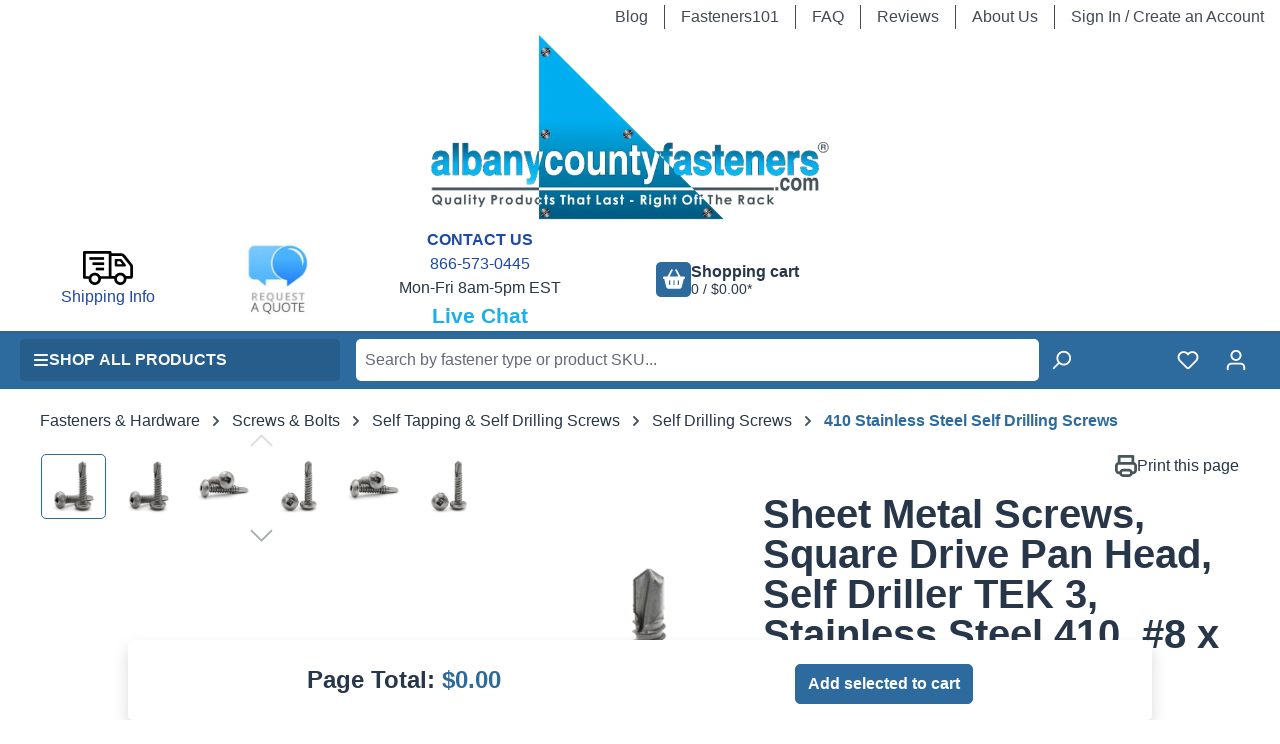

--- FILE ---
content_type: text/html; charset=UTF-8
request_url: https://www.albanycountyfasteners.com/8-Square-Drive-Pan-Head-Self-Drill-410SS-p/1010-012.htm
body_size: 634198
content:
<!DOCTYPE html>
<html lang="en-US"
      itemscope="itemscope"
      itemtype="https://schema.org/WebPage">


    
                                
    <head>
                                            <meta charset="utf-8">
            
                            <meta name="viewport"
                      content="width=device-width, initial-scale=1, shrink-to-fit=no">
            
                            <meta name="author"
                      content="">
                <meta name="robots"
                      content="index,follow">
                <meta name="revisit-after"
                      content="15 days">
                <meta name="keywords"
                      content="">
                <meta name="description"
                      content="#8 Square Drive Pan Head Self-Drilling Screws-410 Stainless Steel.">
            
                <meta property="og:type"
          content="product">
    <meta property="og:site_name"
          content="Albany County Fasteners">
    <meta property="og:url"
          content="https://www.albanycountyfasteners.com/square-drive-pan-head-self-driller-410-stainless-steel-8-x-34--1010-012-0032/">
    <meta property="og:title"
          content="Sheet Metal Screws, Square Drive Pan Head, Self Driller TEK 3, Stainless Steel 410, #8 x 3/4&quot;">

    <meta property="og:description"
          content="#8 Square Drive Pan Head Self-Drilling Screws-410 Stainless Steel.">
    <meta property="og:image"
          content="https://www.albanycountyfasteners.com/media/graphics/00000001/square-drive-pan-head-self-drillers-410-stainless-steel-1-resize-min.jpg?ts=1755662159">

    
                    
                        <meta property="product:price:amount"
                  content="0.06">
            
    <meta property="product:price:currency"
          content="USD">

    <meta property="product:product_link"
          content="https://www.albanycountyfasteners.com/square-drive-pan-head-self-driller-410-stainless-steel-8-x-34--1010-012-0032/">

    <meta name="twitter:card"
          content="product">
    <meta name="twitter:site"
          content="Albany County Fasteners">
    <meta name="twitter:title"
          content="Sheet Metal Screws, Square Drive Pan Head, Self Driller TEK 3, Stainless Steel 410, #8 x 3/4&quot;">
    <meta name="twitter:description"
          content="#8 Square Drive Pan Head Self-Drilling Screws-410 Stainless Steel.">
    <meta name="twitter:image"
          content="https://www.albanycountyfasteners.com/media/graphics/00000001/square-drive-pan-head-self-drillers-410-stainless-steel-1-resize-min.jpg?ts=1755662159">

                            <meta itemprop="copyrightHolder"
                      content="Albany County Fasteners">
                <meta itemprop="copyrightYear"
                      content="">
                <meta itemprop="isFamilyFriendly"
                      content="false">
                <meta itemprop="image"
                      content="https://www.albanycountyfasteners.com/media/53/0a/19/1757686322/acf-logo_w640.webp?ts=1757686322">
            
                                            <meta name="theme-color"
                      content="#ffffff">
                            
                                                

                        <!-- Google Tag Manager -->
<script>(function(w,d,s,l,i){w[l]=w[l]||[];w[l].push({'gtm.start':
new Date().getTime(),event:'gtm.js'});var f=d.getElementsByTagName(s)[0],
j=d.createElement(s),dl=l!='dataLayer'?'&l='+l:'';j.async=true;j.src=
'https://www.googletagmanager.com/gtm.js?id='+i+dl;f.parentNode.insertBefore(j,f);
})(window,document,'script','dataLayer','GTM-WFNJ3R');</script>
<!-- End Google Tag Manager -->
            

    <script src="https://cdn-widgetsrepository.yotpo.com/v1/loader/PY4D49RJNfi13wBuhphfR3lphv6k69mEalhNgSZF" async></script>
    
    
        
                                                                                                                                                                                                                                                                                                                        
        
                            
            
        
                
            
                
                
                                                 
                    
    <script type="application/ld+json">
          {"@context":"https://schema.org","@type":"Product","@id":"https://www.albanycountyfasteners.com/square-drive-pan-head-self-driller-410-stainless-steel-8-x-34--1010-012-0032/#product","url":"https://www.albanycountyfasteners.com/square-drive-pan-head-self-driller-410-stainless-steel-8-x-34--1010-012-0032/","name":"Sheet Metal Screws, Square Drive Pan Head, Self Driller TEK 3, Stainless Steel 410, #8 x 3/4\"","description":"\n\t#8-18\n\tSelf drilling point to pierce 20 through 14 gauge metals\n\tThe square drive style provide better hold making them less likely to strip\n\tCommonly used in exterior elements\n\t410 Stainless steel square drive pan head self drilling screws are hardened and corrosion resistant\n\tSizes listed below as: Diameter - Thread Pitch\n","image":["https://www.albanycountyfasteners.com/media/graphics/00000001/square-drive-pan-head-self-drillers-410-stainless-steel-1-resize-min.jpg?ts=1755662159","https://www.albanycountyfasteners.com/media/graphics/00000001/square-drive-pan-head-self-drillers-410-stainless-steel-1-resize-min.jpg?ts=1755907323","https://www.albanycountyfasteners.com/media/graphics/00000001/square-drive-pan-head-self-drillers-410-stainless-steel-2-resize-min.jpg?ts=1755907303","https://www.albanycountyfasteners.com/media/graphics/00000001/square-drive-pan-head-self-drillers-410-stainless-steel-3-resize-min.jpg?ts=1755907303","https://www.albanycountyfasteners.com/media/graphics/00000001/square-drive-pan-head-self-drillers-410-stainless-steel-2-resize-min.jpg?ts=1757677873","https://www.albanycountyfasteners.com/media/graphics/00000001/square-drive-pan-head-self-drillers-410-stainless-steel-3-resize-min.jpg?ts=1757677873","https://www.albanycountyfasteners.com/media/graphics/00000001/square-drive-pan-head-self-drillers-410-stainless-steel-1-resize-min.jpg?ts=1755662159"],"sku":"1010-012-0032","weight":{"@type":"QuantitativeValue","value":0.003757,"unitCode":"LBR"},"offers":{"@type":"Offer","url":"https://www.albanycountyfasteners.com/square-drive-pan-head-self-driller-410-stainless-steel-8-x-34--1010-012-0032/","price":"0.09","priceCurrency":"USD","availability":"https://schema.org/InStock","itemCondition":"https://schema.org/NewCondition","hasMerchantReturnPolicy":{"@type":"MerchantReturnPolicy","returnPolicyCategory":"https://schema.org/MerchantReturnFiniteReturnWindow","merchantReturnDays":60,"returnMethod":"https://schema.org/ReturnByMail","returnFees":"https://schema.org/ReturnFeesCustomerResponsibility","returnLabelSource":"https://schema.org/ReturnLabelCustomerResponsibility","returnPolicyCountry":"US","refundType":"https://schema.org/FullRefund"},"shippingDetails":[{"@type":"OfferShippingDetails","shippingOrigin":{"@type":"DefinedRegion","addressCountry":"US","addressRegion":"NJ","addressLocality":"Edison"},"shippingDestination":{"@type":"DefinedRegion","addressCountry":"US"},"hasShippingService":{"@type":"ShippingService","name":"UPS or USPS"}},{"@type":"OfferShippingDetails","shippingOrigin":{"@type":"DefinedRegion","addressCountry":"US","addressRegion":"NJ","addressLocality":"Edison"},"hasShippingService":{"@type":"ShippingService","name":"USPS International"}}]}}
    </script>

                    <link rel="shortcut icon"
                  href="https://www.albanycountyfasteners.com/media/bf/28/98/1757688291/faviconDmax-keyline-512x512.png?ts=1757688298">
        
                                <link rel="apple-touch-icon"
                  href="https://www.albanycountyfasteners.com/media/53/0a/19/1757686322/acf-logo_w640.webp?ts=1757686322">
                    
            
    
    <link rel="canonical" href="https://www.albanycountyfasteners.com/square-drive-pan-head-self-driller-410-stainless-steel-8-x-34--1010-012-0032/">

                    <title itemprop="name">Sheet Metal Screws, Square Drive Pan Head, Self Driller TEK 3, Stainless Steel 410, #8 x 3/4&quot;</title>
        
                                                                                    <link rel="stylesheet"
                      href="https://www.albanycountyfasteners.com/theme/a1dceea1431a69a7225bbbce62668a5c/css/all.css?1768946790">
                                    

                

                                                            
            <style>
                                                                            </style>
            

                        <style>
                /* ==== SFNT tiles - HOMEPAGE ONLY (wrap a parent with .acf-home) ==== */

/* ===================== ACF HOMEPAGE CATEGORY CARDS — COMPACT (no microline) ===================== */
/* Scope: add class "acf-home" to the homepage wrapper (section/block/body) */
/* Goal: remove the microline/ghost row entirely, tighten vertical space, keep images/justification unchanged. */

/* ---------- Base card ---------- */
.acf-home .cms-element-rhweb-card.cms-element-rhweb-card{
  --acf-card-radius: 14px;
  --acf-card-border: #E6EEF5;
  --acf-card-border-hover:#CFE2EF;
  --acf-surface:#fff;
  --acf-ink:#0E2F47;

  position: relative;
  display: flex;
  flex-direction: column;
  align-items: stretch;
  justify-content: flex-start;
  height: 100%;
  padding: 18px 14px !important;
  background: var(--acf-surface) !important;
  border: 1px solid var(--acf-card-border) !important;
  border-radius: var(--acf-card-radius) !important;
  box-shadow: 0 2px 8px rgba(0,0,0,.12) !important;
  text-align: center;
  transition: transform .18s ease, box-shadow .18s ease, border-color .18s ease !important;
  overflow: hidden;
}
.acf-home .cms-element-rhweb-card.cms-element-rhweb-card:hover,
.acf-home .cms-element-rhweb-card.cms-element-rhweb-card:focus-within{
  transform: translateY(-3px);
  box-shadow: 0 10px 22px rgba(0,0,0,.10) !important;
  border-color: var(--acf-card-border-hover) !important;
}

/* ---------- Image sizing (unchanged except via the single knob below) ---------- */
.acf-home{ --acf-cat-img-h: clamp(128px, 9vw, 160px); }   /* adjust if you want larger/smaller globally */
.acf-home .cms-element-rhweb-card :is(.image,.media,figure,.sw-image,.product-image,.image-container){
  min-height: var(--acf-cat-img-h) !important;
  display: flex; align-items: center; justify-content: center;
  margin: 0 0 8px 0 !important;
}
.acf-home .cms-element-rhweb-card :is(img, picture img){
  height: var(--acf-cat-img-h) !important;   /* keeps all thumbs visually consistent */
  width: auto !important; max-width: 100% !important;
  object-fit: contain !important; display: block !important;
}

/* ---------- Compact layout (no filler row) ---------- */
.acf-home .cms-element-rhweb-card .card{
  display:flex; flex-direction:column; align-items:center;
  padding: 14px 12px !important;
}
.acf-home .cms-element-rhweb-card .card-body{
  display:flex; flex-direction:column; align-items:center;
  gap: 8px;                              /* tight, even rhythm */
  padding: 0 !important;
}


/* Remove any microline/ghost element if present */
.acf-home .cms-element-rhweb-card :is(.card-microline,.card-ghost){
  display: none !important;
}

/* ---------- Stretched-link: whole card clickable ---------- */
.acf-home .cms-element-rhweb-card > a:first-of-type{ position: static; }
.acf-home .cms-element-rhweb-card > a:first-of-type::after{
  content:""; position:absolute; inset:0; z-index:1;
}

/* ---------- Accessibility focus ---------- */
.acf-home .cms-element-rhweb-card:focus-within{
  outline: 2px solid rgba(0,108,162,.35);
  outline-offset: 2px;
}

/* ---------- Optional: slightly larger images + titles only on 4-column rows ---------- */
/* Keep if you want the 4-up rows to feel fuller; delete this block if not needed. */
.acf-home .cms-block-rhweb-columns.rhweb-columns-1-1-1-1,
.acf-home .rhweb-columns-1-1-1-1,
.acf-home .cms-block[class*="rhweb-columns-1-1-1-1"]{
  --acf-cat-img-h: clamp(148px, 12vw, 200px);
}
.acf-home .cms-block-rhweb-columns.rhweb-columns-1-1-1-1 .cms-element-rhweb-card :is(h3,h4,.card-title,.title,.rhweb-heading-cta),
.acf-home .rhweb-columns-1-1-1-1 .cms-element-rhweb-card :is(h3,h4,.card-title,.title,.rhweb-heading-cta),
.acf-home .cms-block[class*="rhweb-columns-1-1-1-1"] .cms-element-rhweb-card :is(h3,h4,.card-title,.title,.rhweb-heading-cta){
  font-size: clamp(1.06rem, 0.6rem + 0.85vw, 1.35rem) !important;
  line-height: 1.2 !important;
}

/* ---------- Narrow screens ---------- */
@media (max-width: 480px){
  .acf-home{ --acf-cat-img-h: clamp(112px, 28vw, 144px); }
}

/* end SFNT tiles */

/* carousel padding on SFNT header*/
.py-4 { 
  display: none !important; 
  padding: 0 !important; 
  margin: 0 !important; 
}



/* Grid */
.subcat-grid {
  display: grid !important;
  grid-template-columns: repeat(auto-fit, minmax(220px, 1fr));
  gap: 20px;
}

/* Make EACH TILE the card (the parent .card that contains .card-media + .card-body) */
.subcat-grid .card {
  background: #fff;
  border: 0;                  /* kill default card border */
  border-radius: 14px;
  padding: 16px;
  box-shadow: 0 6px 18px rgba(0,0,0,.18);
  transition: transform .18s ease, box-shadow .18s ease;
  display: flex;
  flex-direction: column;

}
.subcat-grid .card:hover {
  transform: translateY(-4px);
  box-shadow: 0 12px 28px rgba(0,0,0,.24);
}

/* Remove inner “double boxes” so image+title read as a single card */
.subcat-grid .card-media,
.subcat-grid .card-body {
  background: transparent !important;
  border: 0 !important;
  box-shadow: none !important;
  padding: 0 !important;
  margin: 0 !important;
}

/* Image */
.subcat-grid .card-media img {
  width: 100%;
  height: 150px;
  object-fit: contain;
  display: block;
  margin-bottom: 10px;
}

/* Title (smaller) */
.subcat-grid .card-body a,
.subcat-grid .card-body h3,
.subcat-grid .card-body span {
  display: block;
  margin: 0;
  text-align: center;
  font-size: 12px;   /* smaller */
  font-weight: 600;
  line-height: 1.32;
  text-transform: none;
  color: #222;
  text-decoration: none;
}

/* Kill the underline/divider */
.subcat-grid .card-body .line { display: none !important; border: 0 !important; }

/* Responsive tweaks */
@media (max-width:1200px){ .subcat-grid .card-media img { height: 140px; } }
@media (max-width:820px){ .subcat-grid { gap: 18px; } .subcat-grid .card-media img { height: 130px; } }
@media (max-width:520px){ .subcat-grid { grid-template-columns: 1fr; } }

/* Product Listing Grid */

/* ===== Mobile / default: NO card styling ===== */
.product-listing-grid :is(.card.product-box.box-standard,
                          .product-box.box-standard,
                          a.product-box.box-standard) {
  background: transparent;
  border: 0;
  border-radius: 0;
  padding: 0;
  box-shadow: none;
  transform: none;
  transition: none;
}
.product-listing-grid :is(.card.product-box.box-standard,
                          .product-box.box-standard,
                          a.product-box.box-standard):hover,
.product-listing-grid :is(.card.product-box.box-standard,
                          .product-box.box-standard,
                          a.product-box.box-standard):focus-within,
.product-listing-grid :is(.card.product-box.box-standard,
                          .product-box.box-standard,
                          a.product-box.box-standard):focus-visible,
.product-listing-grid :is(.card.product-box.box-standard,
                          .product-box.box-standard,
                          a.product-box.box-standard):active {
  transform: none;
  box-shadow: none;
  outline: 0;
}

/* ===== Desktop only ===== */
@media (min-width: 992px) {
  .product-listing-grid :is(.card.product-box.box-standard,
                            .product-box.box-standard,
                            a.product-box.box-standard) {
    background: #fff;
    border: 0;
    border-radius: 14px;
    padding: 16px;
    box-shadow: 0 6px 18px rgba(0,0,0,.18);
    transition: transform .18s ease, box-shadow .18s ease;
    will-change: transform, box-shadow;
    backface-visibility: hidden;
    overflow: hidden; /* keeps rounded corners clean */
  }

  /* apply hover effects only on devices that support hover */
  @media (hover: hover) {
    .product-listing-grid :is(.card.product-box.box-standard,
                              .product-box.box-standard,
                              a.product-box.box-standard):hover,
    .product-listing-grid :is(.card.product-box.box-standard,
                              .product-box.box-standard,
                              a.product-box.box-standard):focus-within,
    .product-listing-grid :is(.card.product-box.box-standard,
                              .product-box.box-standard,
                              a.product-box.box-standard):focus-visible {
      transform: translateY(-4px);
      box-shadow: 0 12px 28px rgba(0,0,0,.24);
      outline: 2px solid rgba(0,0,0,.10);
      outline-offset: 2px;
      border-radius: 14px;
    }

    .product-listing-grid :is(.card.product-box.box-standard,
                              .product-box.box-standard,
                              a.product-box.box-standard):active {
      transform: translateY(-2px);
      box-shadow: 0 10px 22px rgba(0,0,0,.22);
    }
  }
}

/* Reduced motion (keeps desktop-only scope) */
@media (prefers-reduced-motion: reduce) and (min-width: 992px) {
  .product-listing-grid :is(.card.product-box.box-standard,
                            .product-box.box-standard,
                            a.product-box.box-standard) {
    transition: box-shadow .18s ease;
    transform: none !important;
  }
}

/* ===== Wishlist — native position, centered icon, clean states ===== */
/* keep your background tweak */
.product-listing-grid .product-wishlist .product-wishlist-btn {
  background: #E6E6E6 !important;
}




/* End Product Listing Grid */

/* category descriptions */


.acf-fasteners.v2 {
  --accent: #006CA2;
  --ink: #1f2937;
  --muted: #4b5563;
  background: linear-gradient(180deg, #ffffff 0%, #f9fbfd 100%);
  color: var(--ink);
  padding: clamp(16px, 3vw, 28px) 0;
}

.acf-fasteners__inner {
  max-width: 1080px;
  margin: 0 auto;
  padding: 0 clamp(16px, 3.2vw, 28px);
}

/* Headings */
.acf-fasteners.v2 h2,
.acf-fasteners.v2 h3,
.acf-fasteners.v2 h4 {
  margin: 0 0 .6rem 0;
  line-height: 1.2;
  letter-spacing: .2px;
}
.acf-fasteners.v2 h2 { font-size: clamp(1.8rem, 3vw, 2.2rem); color: #006CA2; }
.acf-fasteners.v2 h3 { font-size: clamp(1.25rem, 2.2vw, 1.6rem); margin-top: 1.8rem; }
.acf-fasteners.v2 h4 { font-size: clamp(1.1rem, 1.8vw, 1.3rem); margin-top: 1.4rem; }

/* Body text spacing */
.acf-fasteners.v2 p { margin: .4rem 0 .8rem; color: var(--muted); }

/* Terms grid (div-based) */
.acf-terms {
  display: grid;
  grid-template-columns: repeat(3, minmax(240px, 1fr));
  gap: 1rem 2rem;
  margin: 1rem 0 1.75rem;
}
@media (max-width: 1024px) { .acf-terms { grid-template-columns: repeat(2, minmax(240px, 1fr)); } }
@media (max-width: 640px) { .acf-terms { grid-template-columns: 1fr; } }

.acf-term {
  position: relative;
  padding-left: 1.1rem;
}
.acf-term::before {
  content: "";
  position: absolute;
  left: 0;
  top: .78em;
  width: 6px; height: 6px;
  border-radius: 50%;
  background: var(--accent);
  opacity: .7;
}
.acf-term .term { font-weight: 700; color: var(--accent); }
.acf-term .desc { color: var(--ink); }

/* Steps (div-based, numbered with CSS counters) */
.acf-steps {
  counter-reset: step;
  display: grid;
  gap: .55rem;
}
.acf-step {
  counter-increment: step;
  position: relative;
  padding-left: 2.1rem;
  color: var(--ink);
}
.acf-step::before {
  content: counter(step) ".";
  position: absolute;
  left: 0; top: 0;
  width: 1.6rem;
  text-align: right;
  font-weight: 700;
  color: var(--accent);
}

/* Why-choose checks (div-based) */
.acf-checks { display: grid; gap: .4rem; }
.acf-check {
  position: relative;
  padding-left: 1.6rem;
}
.acf-check::before {
  content: "";
  position: absolute;
  left: 0; top: .55em;
  width: 9px; height: 9px;
  border-radius: 3px;
  background: var(--accent);
  box-shadow: 0 0 0 2px rgba(0,108,162,.12);
}

/* Reduced motion */
@media (prefers-reduced-motion: reduce) { * { transition: none !important; } }

/* Differentiated benefits band */
.acf-benefits-band{
  display: grid;
  grid-template-columns: repeat(2, minmax(280px, 1fr));
  gap: .6rem 1rem;
  padding: .9rem 1rem;
  border: 1px solid rgba(0,108,162,.15);
  border-radius: 12px;
  background: linear-gradient(0deg, rgba(0,108,162,.03), rgba(0,108,162,.03));
  margin: .5rem 0 1.1rem;
}
@media (max-width: 700px){
  .acf-benefits-band{ grid-template-columns: 1fr; }
}
.acf-benefits-band .benefit{
  position: relative;
  padding-left: 1.6rem;
  color: var(--ink);
}
/* CSS-only checkmark */
.acf-benefits-band .benefit::before{
  content: "";
  position: absolute;
  left: .25rem;
  top: .55rem;
  width: .5rem;
  height: .3rem;
  border: 2px solid var(--accent);
  border-right: 0;      /* show left + bottom sides */
  border-top: 0;
  transform: rotate(-45deg);  /* tilt like a proper ✓ */
  opacity: .95;
}

/* Subtle divider before the grid */
.acf-section-sep{
  height: 1px;
  background: linear-gradient(to right,
    rgba(0,0,0,.06), rgba(0,0,0,0) 30%,
    rgba(0,0,0,0) 70%, rgba(0,0,0,.06));
  margin: 1.1rem 0 .6rem;
}


/*sub sub cat preview list*/

/* Base */
.list-group-item,
.list-group-item-action {
  background-color: #F5F7FA !important;
  color: #0E5E85 !important;
  border-color: #E5EAF0 !important;
}

/* Ensure links inside inherit */
.list-group-item a {
  color: inherit !important;
  text-decoration: none;
}

/* Hover / focus */
.list-group-item:hover,
.list-group-item:focus,
.list-group-item-action:hover,
.list-group-item-action:focus {
  background-color: #EEF2F7 !important;
  color: #0E5E85 !important;
}

/* Active / selected (kept white for contrast on brand blue) */
.list-group-item.active,
.list-group-item.active:hover,
.list-group-item.active:focus {
  background-color: #006CA2 !important;
  border-color: #006CA2 !important;
  color: #FFFFFF !important;
}
/* Kicker (strapline) */
.acf-kicker{
  display:block;
  margin:.25rem 0 1rem;
  font-size:1.125rem !important;      /* ~18px */
  line-height:1.3;
  font-weight:700;
  color:#1DAFEC !important;           /* your brand blue */
  letter-spacing:.01em;
}
/* If you ever wrap words in <em>, keep them non-italic */
.acf-kicker em{font-style:normal;}


/* ---------------------------------------- PDP CSS --------------------------------------- */
/* Always show an outline on every size option (unselected state) */
.product-detail-configurator-option
  .product-detail-configurator-option-label.is-combinable.is-display-text {
  border: 1px solid var(--sw-border-color, #cfd8dc);    /* always-visible outline */
  border-radius: .375rem;                                /* match pill shape */
}

/* Optional: keep the current emphasis on hover/focus */
.product-detail-configurator-option
  .product-detail-configurator-option-label.is-combinable.is-display-text:hover,
.product-detail-configurator-option input[type="radio"]:focus
  + .product-detail-configurator-option-label.is-combinable.is-display-text {
  border-color: var(--sw-color-brand-primary, #1DAFEC);
}

/* Selected pill: keep its current filled style but retain a clean border */
.product-detail-configurator-option input[type="radio"]:checked
  + .product-detail-configurator-option-label.is-combinable.is-display-text {
  border-color: var(--sw-color-brand-primary, #1DAFEC);
}



/* Apply custom tab styling only on desktop/tablet (576px and up) */
@media (min-width: 576px) {
  
  /* Brand colors (adjust if needed) */
  .product-detail-tabs .product-detail-tab-navigation-list.nav.nav-tabs {
    --acf-blue: #006CA2;   /* ACF primary */
    --acf-blue-hov: #0a74ad;/* hover shade */
    --tab-rule: #cfd3d8;    /* the 1px rule under tabs */
  }

  /* Keep only the single rule under the tab strip */
  .product-detail-tabs .product-detail-tab-navigation-list.nav.nav-tabs {
    border-bottom: 1px solid var(--tab-rule) !important;
  }

  /* Base tab look */
  .product-detail-tabs .product-detail-tab-navigation-list
  .nav-link.product-detail-tab-navigation-link {
    position: relative;
    padding: .5rem .9rem;
    line-height: 1.1;
    border-radius: 10px 10px 0 0;
    margin-bottom: -1px;             /* sit on the rule */
    box-shadow: none;
    text-decoration: none;
    border: 1px solid transparent !important;  /* we'll control borders per state */
  }

  /* INACTIVE tabs: blue bg, white text */
  .product-detail-tabs .product-detail-tab-navigation-list
  .nav-link.product-detail-tab-navigation-link:not(.active):not([aria-selected="true"]) {
    background: var(--acf-blue);
    color: #fff;
    border-color: var(--acf-blue) !important;    /* clean edge */
    border-bottom-color: var(--tab-rule) !important; /* sits on the rule */
  }

  /* Hover/focus for INACTIVE */
  .product-detail-tabs .product-detail-tab-navigation-list
  .nav-link.product-detail-tab-navigation-link:not(.active):not([aria-selected="true"]):hover,
  .product-detail-tabs .product-detail-tab-navigation-list
  .nav-link.product-detail-tab-navigation-link:not(.active):not([aria-selected="true"]):focus {
    background: var(--acf-blue-hov);
    border-color: var(--acf-blue-hov) !important;
    color: #fff;
    text-decoration: none;
  }

  /* ACTIVE tab: white bg, blue text; merges with content area (folder effect) */
  .product-detail-tabs .product-detail-tab-navigation-list
  .nav-link.product-detail-tab-navigation-link.active,
  .product-detail-tabs .product-detail-tab-navigation-list
  .nav-link.product-detail-tab-navigation-link[aria-selected="true"] {
    background: #fff;
    color: var(--acf-blue);
    font-weight: 600;
    border-color: var(--tab-rule) !important;    /* same as top rule */
    border-bottom-color: #fff !important;        /* hide the rule under the active tab */
    z-index: 2;
  }

  /* Tiny mask to fully hide the rule under the active tab */
  .product-detail-tabs .product-detail-tab-navigation-list
  .nav-link.product-detail-tab-navigation-link.active::after,
  .product-detail-tabs .product-detail-tab-navigation-list
  .nav-link.product-detail-tab-navigation-link[aria-selected="true"]::after {
    content: "";
    position: absolute;
    left: -1px; right: -1px; bottom: -1px;
    height: 2px;
    background: #fff;
    z-index: 3;
  }

  /* Keep the content area borderless (per your last change) */
  .product-detail-tabs .product-detail-tabs-content,
  .product-detail-tabs .product-detail-tabs-content.card-body,
  .product-detail-tabs .card.card-tabs,
  .product-detail-tabs .cms-card-header.card-header,
  .product-detail-tabs .card {
    border: 0 !important;
    border-radius: 0 !important;
    background: transparent;
    box-shadow: none !important;
  }

  /* Accessible focus ring */
  .product-detail-tabs .product-detail-tab-navigation-list
  .nav-link.product-detail-tab-navigation-link:focus-visible {
    outline: 2px solid var(--acf-blue);
    outline-offset: 2px;
  }

  /* --- STOP TABS FROM WRAPPING --- */
  .product-detail-tabs .product-detail-tab-navigation-list.nav.nav-tabs {
    display: flex;                 /* force a single row */
    flex-wrap: nowrap;             /* no wrapping on desktop */
    align-items: flex-end;
    column-gap: .5rem;             /* small, controlled gap between tabs */
    row-gap: 0;
    padding: 0 !important;         /* kill stray UL padding */
    margin: 0 0 .5rem 0 !important;
    box-sizing: border-box;
  }

  /* remove default Bootstrap/Shopware margins that push tabs to a new line */
  .product-detail-tabs .product-detail-tab-navigation-list.nav.nav-tabs > li.nav-item {
    margin: 0 !important;
  }

  /* tighten tab padding and prevent text wrapping inside a tab */
  .product-detail-tabs .product-detail-tab-navigation-list
  .nav-link.product-detail-tab-navigation-link {
    padding: .375rem .75rem !important;  /* was .5/.9 — trims width */
    white-space: nowrap;                 /* keep each label on one line */
    display: inline-flex;
    align-items: center;
    box-sizing: border-box;
  }

}
/* End desktop-only styles */

/* sale banner */
/* * Thanksgiving Sale Banner Styling (Final Layout)
 * All visual styling remains, but the initial 'visibility: hidden;' rule is removed
 * because it is now applied as an inline style in the HTML for instant hiding.
 */

/* General Banner Container */
#thanksgiving-promo-banner {
    width: 100%;
    margin: 0 auto;
    padding: 12px 0;
    /* Deep Navy Blue Background (Matches Branding) */
    background: linear-gradient(180deg, #173f5f 0%, #0e2941 100%); 
    border-bottom: 1px solid #0a1e30;
    color: #ffffff; /* White text for maximum contrast */
    font-family: 'Open Sans', sans-serif;
    text-align: center; /* Centers the main message and small print */
    /* Professional Box Shadow */
    box-shadow: 0 4px 10px rgba(0, 0, 0, 0.2); 
    z-index: 999;
}

.promo-content {
    max-width: 1200px;
    margin: 0 auto;
    padding: 0 1.5rem; 
}

/* Main Message Styling */
.promo-message {
    font-size: 1.15rem;
    font-weight: 800;
    letter-spacing: 0.8px;
    margin-bottom: 10px; 
    color: #ffffff; 
    text-shadow: 0 1px 1px rgba(0, 0, 0, 0.3);
}
.promo-message strong {
    color: #00bcd4; /* Teal/light blue brand color for highlighting */
}

/* Codes Container - Centers all items, with wrapping */
.promo-codes-wrap {
    display: flex;
    flex-wrap: wrap; 
    justify-content: center; /* Centers items on the current line */
    align-items: center;
    gap: 10px 20px; 
    font-size: 0.95rem;
    font-weight: 400;
}


/* Individual Code Item Styling */
.code-item {
    padding: 3px 0;
    color: #c0c0c0;
    flex-shrink: 0;
}

.code-item .discount {
    font-weight: 700;
    color: #90ee90;
}

.code-item .range {
    font-weight: 500;
    color: #f0f0f0;
}

.code-item .code {
    font-weight: 700;
    background-color: #0a1e30;
    color: #ffffff;
    padding: 4px 10px;
    border-radius: 4px;
    margin-left: 5px;
    font-family: 'Roboto Mono', monospace;
    user-select: all; 
    cursor: pointer; 
    border: 1px solid #00bcd4; 
    transition: background-color 0.2s ease, transform 0.1s ease;
}

.code-item .code:hover {
    background-color: #00bcd4;
    color: #173f5f; 
    transform: scale(1.02); 
}


/* Divider Visibility */
.code-item.divider {
    color: #335b7e;
    display: block;
    font-size: 1em;
}

.promo-small-print {
    font-size: 0.8rem;
    margin-top: 10px;
    color: #a0a0a0;
}

/* * Mobile Optimization */
@media (max-width: 768px) {
    #thanksgiving-promo-banner {
        padding: 10px 0;
    }
    .promo-message {
        font-size: 1rem;
        margin-bottom: 8px;
    }
    
    .promo-codes-wrap {
        font-size: 0.85rem;
        flex-direction: column; /* Stack codes vertically on small screens */
        align-items: flex-start; /* Align stacked codes to the left */
        gap: 6px;
        width: 100%;
    }

    .code-item.divider {
        display: none;
    }
}

/* Search Bar mobile collapse fix */

/* Force search bar to always show on mobile */
@media (max-width: 767px) {
  #searchCollapse {
    display: block !important;
    height: auto !important;
    visibility: visible !important;
  }
  
  #searchCollapse.collapse:not(.show) {
    display: block !important;
  }
  
  /* Hide the magnifying glass toggle button since it's no longer needed */
  .header-search-btn {
    display: none !important;
  }
}

/* End Search Bar mobile collapse fix */
            </style>
            

                
                
                    
                                
                                
                                
                                
                
                                    
                                
                    
    <script>
        window.features = {"V6_5_0_0":true,"v6.5.0.0":true,"V6_6_0_0":true,"v6.6.0.0":true,"V6_7_0_0":false,"v6.7.0.0":false,"ADDRESS_SELECTION_REWORK":false,"address.selection.rework":false,"DISABLE_VUE_COMPAT":false,"disable.vue.compat":false,"ACCESSIBILITY_TWEAKS":false,"accessibility.tweaks":false,"ADMIN_VITE":false,"admin.vite":false,"TELEMETRY_METRICS":false,"telemetry.metrics":false,"PERFORMANCE_TWEAKS":false,"performance.tweaks":false,"CACHE_REWORK":false,"cache.rework":false,"SSO":false,"sso":false,"PAYPAL_SETTINGS_TWEAKS":false,"paypal.settings.tweaks":false,"FEATURE_SWAGCMSEXTENSIONS_1":true,"feature.swagcmsextensions.1":true,"FEATURE_SWAGCMSEXTENSIONS_2":true,"feature.swagcmsextensions.2":true,"FEATURE_SWAGCMSEXTENSIONS_8":true,"feature.swagcmsextensions.8":true,"FEATURE_SWAGCMSEXTENSIONS_63":true,"feature.swagcmsextensions.63":true,"RULE_BUILDER":true,"rule.builder":true,"FLOW_BUILDER":true,"flow.builder":true,"CUSTOM_PRICES":true,"custom.prices":true,"SUBSCRIPTIONS":true,"subscriptions":true,"ADVANCED_SEARCH":true,"advanced.search":true,"MULTI_INVENTORY":true,"multi.inventory":true,"RETURNS_MANAGEMENT":true,"returns.management":true,"TEXT_GENERATOR":true,"text.generator":true,"CHECKOUT_SWEETENER":true,"checkout.sweetener":true,"IMAGE_CLASSIFICATION":true,"image.classification":true,"PROPERTY_EXTRACTOR":true,"property.extractor":true,"REVIEW_SUMMARY":true,"review.summary":true,"REVIEW_TRANSLATOR":true,"review.translator":true,"CONTENT_GENERATOR":true,"content.generator":true,"EXPORT_ASSISTANT":true,"export.assistant":true,"QUICK_ORDER":true,"quick.order":true,"EMPLOYEE_MANAGEMENT":true,"employee.management":true,"QUOTE_MANAGEMENT":true,"quote.management":true,"CAPTCHA":true,"captcha":true,"NATURAL_LANGUAGE_SEARCH":true,"natural.language.search":true,"IMAGE_UPLOAD_SEARCH":true,"image.upload.search":true,"ORDER_APPROVAL":true,"order.approval":true,"SPATIAL_CMS_ELEMENT":true,"spatial.cms.element":true,"SHOPPING_LISTS":true,"shopping.lists":true,"TEXT_TO_IMAGE_GENERATION":true,"text.to.image.generation":true,"SPATIAL_SCENE_EDITOR":false,"spatial.scene.editor":false};
    </script>
        
                                                    
            <script>
            window.dataLayer = window.dataLayer || [];
            function gtag() { dataLayer.push(arguments); }

            (() => {
                const analyticsStorageEnabled = document.cookie.split(';').some((item) => item.trim().includes('google-analytics-enabled=1'));
                const adsEnabled = document.cookie.split(';').some((item) => item.trim().includes('google-ads-enabled=1'));

                // Always set a default consent for consent mode v2
                gtag('consent', 'default', {
                    'ad_user_data': adsEnabled ? 'granted' : 'denied',
                    'ad_storage': adsEnabled ? 'granted' : 'denied',
                    'ad_personalization': adsEnabled ? 'granted' : 'denied',
                    'analytics_storage': analyticsStorageEnabled ? 'granted' : 'denied'
                });
            })();
        </script>
    

    <!-- Shopware Analytics -->
    <script>
        window.shopwareAnalytics = {
            trackingId: '',
            merchantConsent: true,
            debug: false,
            storefrontController: 'Product',
            storefrontAction: 'index',
            storefrontRoute: 'frontend.detail.page',
            storefrontCmsPageType:  'product_detail' ,
        };
    </script>
    <!-- End Shopware Analytics -->
        

    
                    


                        <script                     type="text/javascript">
                window.ga4CustomUrl = '';
            </script>
            
                                                                                        
    
                                                                                                <script                         type="text/javascript">
                    window.googleAnalyticsEnabled = false;
                    window.googleAdsEnabled = false;
                    window.ga4Enabled = false;
                    window.googleTagEnabled = false;

                    window.metaAdsEnabled = false;
                    window.microsoftAdsEnabled = false;
                    window.pinterestAdsEnabled = false;
                    window.tiktokAdsEnabled = false;
                    window.conversionConfiguration = "brutto";
                    window.taxConfiguration = "brutto";

                    window.requestLocale = 'en-US';

                                        window.ga4CookieConfig = 'keine';
                    

                                        window.generateLeadValue = '1';
                                        window.ga4Currency = 'USD';

                </script>
                                                            <script                             type="text/javascript">
                        window.ga4TagId = 'GTM-WFNJ3R';
                        window.dataLayer = window.dataLayer || [];
                        window.googleTagEnabled = true;
                        window.ga4Enabled = true;
                        window.ga4controllerName = 'product';
                        window.ga4controllerAction = 'index';
                        window.ga4activeNavigationId = '0198ca969009736397dc31f7203ca004';
                        window.ga4activeNavigationName = '410 Stainless Steel Self Drilling Screws';
                        window.ga4affiliation = 'Albany County Fasteners';
                        window.ga4salesChannelName = 'Albany County Fasteners';
                        window.ga4salesChannelId = '019838cdf4bd73ebaab3b0198b19b52b';
                        if (localStorage.getItem("ga4UserId")) window.ga4UserId = localStorage.getItem("ga4UserId");
                        if (localStorage.getItem("ga4CustomerLifetimeValue")) window.ga4CustomerLifetimeValue = localStorage.getItem("ga4CustomerLifetimeValue");
                        if (localStorage.getItem("ga4CustomerOrderCount")) window.ga4CustomerOrderCount = localStorage.getItem("ga4CustomerOrderCount");

                                                window.ga4upCoupon = true;
                                                                        window.ga4gpCoupon = false;
                                                                        window.customTagManager = false;
                                                                        window.ga4AdvancedConsentMode = false;
                                                                        window.ga4ActiveConsentMode = true;
                                                                        window.metaAdsEnabled = true;
                        
                                                window.microsoftAdsEnabled = true;

                        
                        
                                                window.tiktokAdsEnabled = true;
                                            </script>
                                                                                            <script                             type="text/javascript">
                        window.googleAnalyticsEnabled = true;
                                            window.taxConfiguration = 'netto';
                                        </script>
                                    
                                    <script                         type="text/javascript">
                    window.googleAdsEnabled = true;
                                        window.conversionConfiguration = 'netto';
                                    </script>
                    
        
            <script                     type="text/javascript">
                            window.ga4Guest = false;
                        </script>

                            <script                         type="text/javascript">
                    window.ga4UserLoggedIn = false;
                    if (localStorage.getItem("loginSent")) localStorage.removeItem("loginSent");
                    if (localStorage.getItem("signUpSent")) localStorage.removeItem("signUpSent");
                </script>
            
            
                        
                
    
                        <script                     type="text/javascript">
                window.ga4Product = {};
            </script>
                
                    

                
                    
                    
                                                                
                                                                                        
                

                
                                                                                                
                                                    
                                                    
                                    <script                             type="text/javascript">
                        window.ga4Product['0198ca969009736397dc31f7203ca004'] = {
                            item_id: '1010-012-0032',
                            item_name: 'Sheet Metal Screws, Square Drive Pan Head, Self Driller TEK 3, Stainless Steel 410, #8 x 3/4&quot;',
                            item_variant: 'Diameter x Length #8-18 x 3/4&quot; ',
                            item_brand: '',
                            currency: 'USD',
                            price: '0.09',
                            extra: {
                                minPurchase: '1',
                                shopware_id: '0198ca969009736397dc31f7203ca004',
                                realPrice: '0.09',
                                item_startPrice: '0',
                                taxRate: '0',
                                parentId: '019914f05ecf718c9cabaffa7e6921f1'
                            }
                        };
                                                    window.ga4Product['0198ca969009736397dc31f7203ca004']['item_list_id'] = 'product';
                            window.ga4Product['0198ca969009736397dc31f7203ca004']['item_list_name'] = 'product';
                                                                                                                                                                            window.ga4Product['0198ca969009736397dc31f7203ca004']['item_category'] = 'All Categories';
                                                                                                                                                                window.ga4Product['0198ca969009736397dc31f7203ca004']['item_category2'] = 'Fasteners &amp; Hardware';
                                                                                                                                                                window.ga4Product['0198ca969009736397dc31f7203ca004']['item_category3'] = 'Screws &amp; Bolts';
                                                                                                                                                                window.ga4Product['0198ca969009736397dc31f7203ca004']['item_category4'] = 'Self Tapping &amp; Self Drilling Screws';
                                                                                                                                                                window.ga4Product['0198ca969009736397dc31f7203ca004']['item_category5'] = 'Self Drilling Screws';
                                                                                                                                                                window.ga4Product['0198ca969009736397dc31f7203ca004']['item_category6'] = '410 Stainless Steel Self Drilling Screws';
                                                                                                                                        </script>
                                        
    
            
                    
    

                                
            <script type="text/javascript"
                                src='https://www.google.com/recaptcha/api.js?render=6LcGFdQrAAAAAHSWmeFyKXeO3tR9f_4v4uK2B9ra'
                defer></script>
        <script>
                                        window.googleReCaptchaV3Active = true;
                    </script>
            

    
                
        
                                                <script>
                window.activeNavigationId = '019886223c7973f0952bf46d95d161d7';
                window.router = {
                    'frontend.cart.offcanvas': '/checkout/offcanvas',
                    'frontend.cookie.offcanvas': '/cookie/offcanvas',
                    'frontend.checkout.finish.page': '/checkout/finish',
                    'frontend.checkout.info': '/widgets/checkout/info',
                    'frontend.menu.offcanvas': '/widgets/menu/offcanvas',
                    'frontend.cms.page': '/widgets/cms',
                    'frontend.cms.navigation.page': '/widgets/cms/navigation',
                    'frontend.account.addressbook': '/widgets/account/address-book',
                    'frontend.country.country-data': '/country/country-state-data',
                    'frontend.app-system.generate-token': '/app-system/Placeholder/generate-token',
                    };
                window.salesChannelId = '019838cdf4bd73ebaab3b0198b19b52b';
            </script>
        

        
    <script>
        window.router['widgets.swag.cmsExtensions.quickview'] = '/swag/cms-extensions/quickview';
        window.router['widgets.swag.cmsExtensions.quickview.variant'] = '/swag/cms-extensions/quickview/variant';
    </script>


    
    

    <script>
        window.router['frontend.shopware_analytics.customer.data'] = '/storefront/script/shopware-analytics-customer'
    </script>


    <script>
        window.router['frontend.product.review.translate'] = '/translate-review';
    </script>

                                <script>
                
                window.breakpoints = {"xs":0,"sm":576,"md":768,"lg":992,"xl":1200,"xxl":1400};
            </script>
        
                                    <script>
                    window.customerLoggedInState = 0;

                    window.wishlistEnabled = 1;
                </script>
                    
                        
                            <script>
                window.themeAssetsPublicPath = 'https://www.albanycountyfasteners.com/theme/01987fcd07a37109a1807c336651d186/assets/';
            </script>
        
                        
    <script>
        window.validationMessages = {"required":"Input should not be empty.","email":"Invalid email address. Email addresses must use this format `user@example.com` and include an `@` and an `.`.","confirmation":"The input is not identical.","minLength":"Input is too short."};
    </script>
        
                                                            <script>
                        window.themeJsPublicPath = 'https://www.albanycountyfasteners.com/theme/a1dceea1431a69a7225bbbce62668a5c/js/';
                    </script>
                                            <script type="text/javascript" src="https://www.albanycountyfasteners.com/theme/a1dceea1431a69a7225bbbce62668a5c/js/storefront/storefront.js?1768946792" defer></script>
                                            <script type="text/javascript" src="https://www.albanycountyfasteners.com/theme/a1dceea1431a69a7225bbbce62668a5c/js/r-h-web-wholesaler-pro/r-h-web-wholesaler-pro.js?1768946792" defer></script>
                                            <script type="text/javascript" src="https://www.albanycountyfasteners.com/theme/a1dceea1431a69a7225bbbce62668a5c/js/swag-cms-extensions/swag-cms-extensions.js?1768946793" defer></script>
                                            <script type="text/javascript" src="https://www.albanycountyfasteners.com/theme/a1dceea1431a69a7225bbbce62668a5c/js/subscription/subscription.js?1768946793" defer></script>
                                            <script type="text/javascript" src="https://www.albanycountyfasteners.com/theme/a1dceea1431a69a7225bbbce62668a5c/js/checkout-sweetener/checkout-sweetener.js?1768946793" defer></script>
                                            <script type="text/javascript" src="https://www.albanycountyfasteners.com/theme/a1dceea1431a69a7225bbbce62668a5c/js/text-translator/text-translator.js?1768946793" defer></script>
                                            <script type="text/javascript" src="https://www.albanycountyfasteners.com/theme/a1dceea1431a69a7225bbbce62668a5c/js/employee-management/employee-management.js?1768946793" defer></script>
                                            <script type="text/javascript" src="https://www.albanycountyfasteners.com/theme/a1dceea1431a69a7225bbbce62668a5c/js/quick-order/quick-order.js?1768946793" defer></script>
                                            <script type="text/javascript" src="https://www.albanycountyfasteners.com/theme/a1dceea1431a69a7225bbbce62668a5c/js/advanced-search/advanced-search.js?1768946793" defer></script>
                                            <script type="text/javascript" src="https://www.albanycountyfasteners.com/theme/a1dceea1431a69a7225bbbce62668a5c/js/captcha/captcha.js?1768946793" defer></script>
                                            <script type="text/javascript" src="https://www.albanycountyfasteners.com/theme/a1dceea1431a69a7225bbbce62668a5c/js/quote-management/quote-management.js?1768946793" defer></script>
                                            <script type="text/javascript" src="https://www.albanycountyfasteners.com/theme/a1dceea1431a69a7225bbbce62668a5c/js/a-i-search/a-i-search.js?1768946794" defer></script>
                                            <script type="text/javascript" src="https://www.albanycountyfasteners.com/theme/a1dceea1431a69a7225bbbce62668a5c/js/spatial-cms-element/spatial-cms-element.js?1768946794" defer></script>
                                            <script type="text/javascript" src="https://www.albanycountyfasteners.com/theme/a1dceea1431a69a7225bbbce62668a5c/js/order-approval/order-approval.js?1768946794" defer></script>
                                            <script type="text/javascript" src="https://www.albanycountyfasteners.com/theme/a1dceea1431a69a7225bbbce62668a5c/js/shopping-list/shopping-list.js?1768946794" defer></script>
                                            <script type="text/javascript" src="https://www.albanycountyfasteners.com/theme/a1dceea1431a69a7225bbbce62668a5c/js/r-h-web-cms-elements/r-h-web-cms-elements.js?1768946794" defer></script>
                                            <script type="text/javascript" src="https://www.albanycountyfasteners.com/theme/a1dceea1431a69a7225bbbce62668a5c/js/r-h-web-theme-features/r-h-web-theme-features.js?1768946794" defer></script>
                                            <script type="text/javascript" src="https://www.albanycountyfasteners.com/theme/a1dceea1431a69a7225bbbce62668a5c/js/paradox-lab-authnet/paradox-lab-authnet.js?1768946795" defer></script>
                                            <script type="text/javascript" src="https://www.albanycountyfasteners.com/theme/a1dceea1431a69a7225bbbce62668a5c/js/swag-pay-pal/swag-pay-pal.js?1768946795" defer></script>
                                            <script type="text/javascript" src="https://www.albanycountyfasteners.com/theme/a1dceea1431a69a7225bbbce62668a5c/js/ups-bill-to-account/ups-bill-to-account.js?1768946795" defer></script>
                                            <script type="text/javascript" src="https://www.albanycountyfasteners.com/theme/a1dceea1431a69a7225bbbce62668a5c/js/store-credit/store-credit.js?1768946795" defer></script>
                                            <script type="text/javascript" src="https://www.albanycountyfasteners.com/theme/a1dceea1431a69a7225bbbce62668a5c/js/d-i-sco-g-a4/d-i-sco-g-a4.js?1768946795" defer></script>
                                            <script type="text/javascript" src="https://www.albanycountyfasteners.com/theme/a1dceea1431a69a7225bbbce62668a5c/js/abandoned-cart-admin/abandoned-cart-admin.js?1768946795" defer></script>
                                            <script type="text/javascript" src="https://www.albanycountyfasteners.com/theme/a1dceea1431a69a7225bbbce62668a5c/js/swag-analytics/swag-analytics.js?1768946795" defer></script>
                                            <script type="text/javascript" src="https://www.albanycountyfasteners.com/theme/a1dceea1431a69a7225bbbce62668a5c/js/i-t-wholesaler-pro/i-t-wholesaler-pro.js?1768946794" defer></script>
                                                        

    
    
        <script async="true" data-browser-key="bab73ade1bd43110c8e8ed36ca30f36768200614bfd13e35ff64529b72075384" data-sample-rate="1.000000" data-parent-trace-id="3ba310bbd638e20b2443bd2be59646ad" data-transaction-name="Shopware\Storefront\Controller\ProductController::index" data-collector="https://ingest.upsun-us-2.observability-pipeline.blackfire.io" src="https://admin-pipeline.upsun-us-2.observability-pipeline.blackfire.io/js/probe.js"></script></head>

    

    <body class="        is-ctl-product is-act-index  
  
">

            
                
    
    
            <div id="page-top" class="skip-to-content bg-primary-subtle text-primary-emphasis overflow-hidden" tabindex="-1">
            <div class="container skip-to-content-container d-flex justify-content-center visually-hidden-focusable">
                                                                                        <a href="#content-main" class="skip-to-content-link d-inline-flex text-decoration-underline m-1 p-2 fw-bold gap-2">
                                Skip to main content
                            </a>
                                            
                                                                        <a href="#header-main-search-input" class="skip-to-content-link d-inline-flex text-decoration-underline m-1 p-2 fw-bold gap-2 d-none d-sm-block">
                                Skip to search
                            </a>
                                            
                                                                        <a href="#main-navigation-menu" class="skip-to-content-link d-inline-flex text-decoration-underline m-1 p-2 fw-bold gap-2 d-none d-lg-block">
                                Skip to main navigation
                            </a>
                                                                        </div>
        </div>
        
                    <!-- Google Tag Manager (noscript) -->
<noscript><iframe src="https://www.googletagmanager.com/ns.html?id=GTM-WFNJ3R"
height="0" width="0" style="display:none;visibility:hidden"></iframe></noscript>
<!-- End Google Tag Manager (noscript) -->

<!-- Start Thanksgiving Promo Banner 
<div id="thanksgiving-promo-banner">
    <div class="promo-content">
        <p class="promo-message">
            **NEW YEARS SALE IS LIVE!** SAVE UP TO <strong>25% OFF</strong> YOUR ORDER.
        </p>
        

        <div class="promo-codes-wrap">
            <span class="code-item">
                <span class="discount">10% OFF</span> | <span class="range">$100 - $499:</span> Code: <strong class="code">DEC10</strong>
            </span>
            <span class="code-item divider">|</span>
            <span class="code-item">
                <span class="discount">15% OFF</span> | <span class="range">$500 - $1499:</span> Code: <strong class="code">DEC15</strong>
            </span>
            <span class="code-item divider">|</span>
            <span class="code-item">
                <span class="discount">20% OFF</span> | <span class="range">$1500 - $4999:</span> Code: <strong class="code">DEC20</strong>
            </span>
            <span class="code-item divider">|</span>
            <span class="code-item">
                <span class="discount">25% OFF</span> | <span class="range">$5000+:</span> Code: <strong class="code">DEC25</strong>
            </span>
        </div>
        
        <p class="promo-small-print">Apply code in shopping cart. Limited time offer.</p>
    </div>
</div>
End Thanksgiving Promo Banner -->
                                
                <noscript class="noscript-main">
                
    <div role="alert"
         aria-live="polite"
                  class="alert alert-info alert-has-icon">
                                                                        
                                                    <span class="icon icon-info" aria-hidden="true">
                                        <svg xmlns="http://www.w3.org/2000/svg" xmlns:xlink="http://www.w3.org/1999/xlink" width="24" height="24" viewBox="0 0 24 24"><defs><path d="M12 7c.5523 0 1 .4477 1 1s-.4477 1-1 1-1-.4477-1-1 .4477-1 1-1zm1 9c0 .5523-.4477 1-1 1s-1-.4477-1-1v-5c0-.5523.4477-1 1-1s1 .4477 1 1v5zm11-4c0 6.6274-5.3726 12-12 12S0 18.6274 0 12 5.3726 0 12 0s12 5.3726 12 12zM12 2C6.4772 2 2 6.4772 2 12s4.4772 10 10 10 10-4.4772 10-10S17.5228 2 12 2z" id="icons-default-info" /></defs><use xlink:href="#icons-default-info" fill="#758CA3" fill-rule="evenodd" /></svg>
                    </span>                                                    
                                    
                    <div class="alert-content-container">
                                                    
                                                        <div class="alert-content">                                                    To be able to use the full range of Shopware 6, we recommend activating Javascript in your browser.
                                                                </div>                
                                                                </div>
            </div>
            </noscript>
        

                                                
                
                            <div class="rhweb-top-marketing-banner-container d-none d-lg-block">
                <div class="container text-center rhweb-top-marketing-banner">
                    <div class="titan-top-bar">
    <a class="titan-top-bar__link" href="https://www.albanycountyfasteners.com/blog">Blog</a>
    <a class="titan-top-bar__link" href="https://www.albanycountyfasteners.com/fasteners-101">Fasteners101</a>
    <a class="titan-top-bar__link" href="https://www.albanycountyfasteners.com/Customer-Service/FAQs">FAQ</a>
    <a class="titan-top-bar__link" href="https://www.albanycountyfasteners.com/reviews.html">Reviews</a>
    <a class="titan-top-bar__link" href="https://www.albanycountyfasteners.com/Customer-Service/About-Us">About Us</a>
    <a class="titan-top-bar__link" href="https://www.albanycountyfasteners.com/account/login">Sign In / Create an Account</a>
</div>
                </div>
            </div>
            
                
            

                    
    
                <header class="header-main">
                                                                <div class="container">
                                
    <div class="row align-items-center">
			<div class="col-12 col-lg-4 header-logo-col pb-sm-2 my-3 m-lg-0">
			    <div class="header-logo-main text-center">
                    <a class="header-logo-main-link"
               href="/"
               title="Go to homepage">
                                    <picture class="header-logo-picture d-block m-auto">
                                                                            
                                                                            
                                                                                    <img src="https://www.albanycountyfasteners.com/media/53/0a/19/1757686322/acf-logo_w640.webp?ts=1757686322"
                                     alt="Go to homepage"
                                     class="img-fluid header-logo-main-img">
                                                                        </picture>
                            </a>
            </div>
		</div>
		<div class="col-12 col-lg-8 header-actions-col">
		<div class="d-flex align-items-center justify-content-around">
							<div class="text-center">
					<a class="d-flex flex-column align-items-center gap-2" href="https://www.albanycountyfasteners.com/shipping-info.html">
						<div class="header-icon">
							
    <svg xmlns="http://www.w3.org/2000/svg"  viewBox="0 0 80.2 55.3">
        <g>
            <path d="M78.5,20.9L67.3,6.6c-1.2-1.6-3.5-2.8-5.5-2.8H45.8c0,0-0.1,0-0.1,0V2.2c0-1.2-1-2.2-2.2-2.2H2.2C1,0,0,1,0,2.2v40.9 c0,1.2,1,2.2,2.2,2.2h6.7c0,5.5,4.5,10,10,10c5.5,0,10-4.5,10-10h14.6h6.4c0,5.5,4.5,10,10,10c5.5,0,10-4.5,10-10h6.6 c1.7,0,3.7-0.8,3.7-4.5V25.5C80.2,23.1,78.7,21.1,78.5,20.9z M18.9,50.9c-3.1,0-5.6-2.5-5.6-5.6c0-3.1,2.5-5.6,5.6-5.6 s5.6,2.5,5.6,5.6C24.5,48.3,22,50.9,18.9,50.9z M41.3,40.7c0,0,0,0.1,0,0.2H27.9c-1.6-3.3-5-5.6-9-5.6c-3.9,0-7.3,2.3-9,5.6H4.4 V4.4h36.9V40.7z M59.9,50.9c-3.1,0-5.6-2.5-5.6-5.6c0-3.1,2.5-5.6,5.6-5.6c3.1,0,5.6,2.5,5.6,5.6C65.5,48.3,63,50.9,59.9,50.9z M75.8,40.7c0,0,0,0.1,0,0.1h-6.9c-1.6-3.3-5-5.6-9-5.6c-3.9,0-7.3,2.3-9,5.6h-5.3v-0.1V8.3c0-0.1,0.1-0.1,0.1-0.1h15.9 c0.6,0,1.6,0.5,2,1.1L75,23.6c0.2,0.3,0.7,1.2,0.7,1.9V40.7z"></path>
            <path d="M61.9,13.6c-0.4-0.5-0.9-0.7-1.5-0.7h-7.6c-1.1,0-1.9,0.9-1.9,1.9v8.5c0,1.1,0.9,1.9,1.9,1.9H67c0.7,0,1.4-0.4,1.7-1.1 c0.3-0.7,0.2-1.4-0.2-2L61.9,13.6z M54.8,21.4v-4.6h4.7l3.6,4.6H54.8z"></path>
            <rect x="10.2" y="10" width="23.6" height="4.4"></rect>
            <rect x="15.2" y="18.5" width="18.7" height="4.4"></rect>
            <rect x="20.5" y="27.1" width="13.3" height="4.4"></rect>
        </g>
    </svg>						</div>
						<div class="text-center">
							Shipping Info
						</div>
					</a>
				</div>
				<div class="text-center">
					<a href="/Request-A-Quote" target="_blank">
						<img alt="Request A Quote" src="https://www.albanycountyfasteners.com/media/b8/30/ab/1755636611/request-a-quote-icon-17-crop2_2.jpg?ts=1755636643" class="header-quote-image">
					</a>
				</div>
				<div class="text-center">
					<a href="https://www.albanycountyfasteners.com/contact-us" target="_blank" rel="noopener noreferrer" style="text-decoration: none;">
						<b>CONTACT US</b>
					</a><br/>
					<a href="tel:8665730445">866-573-0445</a><br/>
					<span>Mon-Fri 8am-5pm EST</span><br/>
					<a href="javascript:void(Tawk_API.toggle())" style="color: #1DAFEC; text-decoration: none; font-weight: bold; font-size: 21px;">Live Chat</a>
				</div>
									<div class="header-cart" data-off-canvas-cart="true">
						<a class="btn header-cart-btn header-actions-btn" href="/checkout/cart" data-cart-widget="true" title="Shopping cart" aria-label="Shopping cart">
							    <span class="header-cart-icon">
                            
                                                
            <span class="icon icon-shopping-basket">
                                            <svg xmlns="http://www.w3.org/2000/svg" viewBox="0 0 576 512"><!--! Font Awesome Pro 6.2.1 by @fontawesome - https://fontawesome.com License - https://fontawesome.com/license (Commercial License) Copyright 2022 Fonticons, Inc. --><path d="M253.3 35.1c6.1-11.8 1.5-26.3-10.2-32.4s-26.3-1.5-32.4 10.2L117.6 192H32c-17.7 0-32 14.3-32 32s14.3 32 32 32L83.9 463.5C91 492 116.6 512 146 512H430c29.4 0 55-20 62.1-48.5L544 256c17.7 0 32-14.3 32-32s-14.3-32-32-32H458.4L365.3 12.9C359.2 1.2 344.7-3.4 332.9 2.7s-16.3 20.6-10.2 32.4L404.3 192H171.7L253.3 35.1zM192 304v96c0 8.8-7.2 16-16 16s-16-7.2-16-16V304c0-8.8 7.2-16 16-16s16 7.2 16 16zm96-16c8.8 0 16 7.2 16 16v96c0 8.8-7.2 16-16 16s-16-7.2-16-16V304c0-8.8 7.2-16 16-16zm128 16v96c0 8.8-7.2 16-16 16s-16-7.2-16-16V304c0-8.8 7.2-16 16-16s16 7.2 16 16z"/></svg>
                    </span>
        </span>
    <span class="badge bg-primary header-cart-badge">0</span>
            
    <div class="rhweb-info-cart">
        Shopping cart
        <div class="small">0 / $0.00*</div>
    </div>
						</a>
					</div>
									</div>
	</div>
	
	</div>
                        </div>
                                    </header>
            


                                        <div id="rhwebNavigation" class="d-block">
        <div class="container">
            <div class="d-flex align-items-stretch justify-content-between">
                <div class="py-2 d-none d-lg-block menu-button">
                                            <button
                            class="btn collapse-categories btn-block text-left h-100"
                            data-bs-toggle="collapse"
                            href="#collapseCategories"
                            role="button"
                            aria-expanded="false"
                            aria-controls="collapseCategories">
                                                
                                                
            <span class="icon icon-bars">
                                            <svg xmlns="http://www.w3.org/2000/svg" viewBox="0 0 448 512"><!--! Font Awesome Pro 6.2.1 by @fontawesome - https://fontawesome.com License - https://fontawesome.com/license (Commercial License) Copyright 2022 Fonticons, Inc. --><path d="M0 96C0 78.3 14.3 64 32 64H416c17.7 0 32 14.3 32 32s-14.3 32-32 32H32C14.3 128 0 113.7 0 96zM0 256c0-17.7 14.3-32 32-32H416c17.7 0 32 14.3 32 32s-14.3 32-32 32H32c-17.7 0-32-14.3-32-32zM448 416c0 17.7-14.3 32-32 32H32c-17.7 0-32-14.3-32-32s14.3-32 32-32H416c17.7 0 32 14.3 32 32z"/></svg>
                    </span>
                                Shop All Products
                        </button>
                    
                                                                        <div class="nav-main position-relative">
                                <div class="position-absolute w-100 dropdown-content-pages">
                                        

    
    <div class="d-block main-navigation type-default"
         id="mainNavigation"
         data-flyout-menu="true">
                                            <div class="nav-left-container collapse" id="collapseCategories">
                        <nav class="nav main-navigation-menu"
                             itemscope="itemscope"
                             itemtype="http://schema.org/SiteNavigationElement">

                                                                                                                                                                                                
                                                                                            
                                                                                                                                                                                                                                        
                                        <a class="nav-link main-navigation-link nav-item-0198d1d7a9d578ae94fa07f23b979c01 active"
                                           href="https://www.albanycountyfasteners.com/Fasteners-Hardware/"
                                           itemprop="url"
                                           data-flyout-menu-trigger="0198d1d7a9d578ae94fa07f23b979c01"                                                                                      title="Fasteners &amp; Hardware">
                                            <div class="main-navigation-link-text">
                                                <span itemprop="name">Fasteners &amp; Hardware</span>
                                            </div>
                                        </a>
                                                                                                                                                                                                        
                                                                                                                                                    
                                        <a class="nav-link main-navigation-link nav-item-0198cf7687f672ca83b9a1291aae7862 "
                                           href="https://www.albanycountyfasteners.com/strut-channels-components"
                                           itemprop="url"
                                           data-flyout-menu-trigger="0198cf7687f672ca83b9a1291aae7862"                                                                                      title="Strut Channels &amp; Components">
                                            <div class="main-navigation-link-text">
                                                <span itemprop="name">Strut Channels &amp; Components</span>
                                            </div>
                                        </a>
                                                                                                                                                                                                        
                                                                                                                                                    
                                        <a class="nav-link main-navigation-link nav-item-019881de2e1d7261a50d4dad1ad7d6bf "
                                           href="https://www.albanycountyfasteners.com/Fasteners-Material"
                                           itemprop="url"
                                           data-flyout-menu-trigger="019881de2e1d7261a50d4dad1ad7d6bf"                                                                                      title="Shop Fasteners by Material">
                                            <div class="main-navigation-link-text">
                                                <span itemprop="name">Shop Fasteners by Material</span>
                                            </div>
                                        </a>
                                                                                                                                                                                                        
                                                                                                                                                    
                                        <a class="nav-link main-navigation-link nav-item-0198430805ad712ca70e30689d034fd6 "
                                           href="https://www.albanycountyfasteners.com/tools"
                                           itemprop="url"
                                           data-flyout-menu-trigger="0198430805ad712ca70e30689d034fd6"                                                                                      title="Tools">
                                            <div class="main-navigation-link-text">
                                                <span itemprop="name">Tools</span>
                                            </div>
                                        </a>
                                                                                                                                                                                                        
                                                                                                                                                    
                                        <a class="nav-link main-navigation-link nav-item-0199165e5a8c712cacf3488a78a23c63 "
                                           href="https://www.albanycountyfasteners.com/Welding"
                                           itemprop="url"
                                           data-flyout-menu-trigger="0199165e5a8c712cacf3488a78a23c63"                                                                                      title="Welding">
                                            <div class="main-navigation-link-text">
                                                <span itemprop="name">Welding</span>
                                            </div>
                                        </a>
                                                                                                                                                                                                        
                                                                                                                                                    
                                        <a class="nav-link main-navigation-link nav-item-0198430a82bd72b497c4f2bf3ba777ca "
                                           href="https://www.albanycountyfasteners.com/Safety"
                                           itemprop="url"
                                           data-flyout-menu-trigger="0198430a82bd72b497c4f2bf3ba777ca"                                                                                      title="Safety Gear &amp; Apparel">
                                            <div class="main-navigation-link-text">
                                                <span itemprop="name">Safety Gear &amp; Apparel</span>
                                            </div>
                                        </a>
                                                                                                                                                                                                        
                                                                                                                                                    
                                        <a class="nav-link main-navigation-link nav-item-0198cf76805e7278a4ab63445c9fdd25 "
                                           href="https://www.albanycountyfasteners.com/Adhesives-Lube-Tape/"
                                           itemprop="url"
                                           data-flyout-menu-trigger="0198cf76805e7278a4ab63445c9fdd25"                                                                                      title="Adhesives, Lube &amp; Tape">
                                            <div class="main-navigation-link-text">
                                                <span itemprop="name">Adhesives, Lube &amp; Tape</span>
                                            </div>
                                        </a>
                                                                                                                                                                                                        
                                                                                                                                                    
                                        <a class="nav-link main-navigation-link nav-item-0198430a3d2d73cf967377974e918e04 "
                                           href="https://www.albanycountyfasteners.com/Abrasives"
                                           itemprop="url"
                                                                                                                                 title="Abrasives">
                                            <div class="main-navigation-link-text">
                                                <span itemprop="name">Abrasives</span>
                                            </div>
                                        </a>
                                                                                                                                                                                                        
                                                                                                                                                    
                                        <a class="nav-link main-navigation-link nav-item-0198c9f4c9cf71749be719ce712b6d9d "
                                           href="https://www.albanycountyfasteners.com/Electrical-Wiring"
                                           itemprop="url"
                                                                                                                                 title="Electrical &amp; Wiring">
                                            <div class="main-navigation-link-text">
                                                <span itemprop="name">Electrical &amp; Wiring</span>
                                            </div>
                                        </a>
                                                                                                                                                                                                        
                                                                                                                                                    
                                        <a class="nav-link main-navigation-link nav-item-0198430a79a37f1e9343df5cd20a6ade "
                                           href="https://www.albanycountyfasteners.com/Lighting"
                                           itemprop="url"
                                                                                                                                 title="Lighting">
                                            <div class="main-navigation-link-text">
                                                <span itemprop="name">Lighting</span>
                                            </div>
                                        </a>
                                                                                                                                                                                                        
                                                                                                                                                    
                                        <a class="nav-link main-navigation-link nav-item-0198ad93014f73ea857a7c58fffb8a48 "
                                           href="https://www.albanycountyfasteners.com/Compartment-Boxes-Storage"
                                           itemprop="url"
                                                                                                                                 title="Storage">
                                            <div class="main-navigation-link-text">
                                                <span itemprop="name">Storage</span>
                                            </div>
                                        </a>
                                                                                                                                                                                                        
                                                                                                                                                    
                                        <a class="nav-link main-navigation-link nav-item-0198c8abaf5e774a8f92b6f55196bce3 "
                                           href="https://www.albanycountyfasteners.com/Shop-All-Categories/"
                                           itemprop="url"
                                                                                                                                 title="Shop All Categories">
                                            <div class="main-navigation-link-text">
                                                <span itemprop="name">Shop All Categories</span>
                                            </div>
                                        </a>
                                                                                                                                                                                                        
                                                                                                                                                    
                                        <a class="nav-link main-navigation-link nav-item-0198bef37c4771b9bbfecf43b7bebd0c "
                                           href="https://www.albanycountyfasteners.com/custom-packaging-kitting-services"
                                           itemprop="url"
                                                                                                                                 title="Custom Packaging &amp; Kitting">
                                            <div class="main-navigation-link-text">
                                                <span itemprop="name">Custom Packaging &amp; Kitting</span>
                                            </div>
                                        </a>
                                                                                                                                                                                                        
                                                                                                                                                    
                                        <a class="nav-link main-navigation-link nav-item-01983949a2a6717183ad056f74ee5044 "
                                           href="https://www.albanycountyfasteners.com/custom-cutting-services"
                                           itemprop="url"
                                                                                                                                 title="Custom Cutting Services">
                                            <div class="main-navigation-link-text">
                                                <span itemprop="name">Custom Cutting Services</span>
                                            </div>
                                        </a>
                                                                                                                                                                                                        
                                                                                                                                                    
                                        <a class="nav-link main-navigation-link nav-item-01988594d2ed7d73abc4153efdd8058f "
                                           href="https://www.albanycountyfasteners.com/FASTENERS-101/"
                                           itemprop="url"
                                           data-flyout-menu-trigger="01988594d2ed7d73abc4153efdd8058f"                                                                                      title="FASTENERS 101">
                                            <div class="main-navigation-link-text">
                                                <span itemprop="name">FASTENERS 101</span>
                                            </div>
                                        </a>
                                                                                                                                                                
                                                            
                                                                                                                                                                                                                                                                                                                                                                                                                                                                                                                                                                                                                                                                                                                                                                                                                                                                                                                                                                                                                                                                                                                                                                                                                                                                                                                                                                                            
                                                                        <div class="navigation-flyouts">
                                                                                                                                                                                                        <div class="navigation-flyout"
                                                     data-flyout-menu-id="0198d1d7a9d578ae94fa07f23b979c01">
                                                    <div class="container">
                                                                                                                            
            <div class="row navigation-flyout-bar">
                            <div class="col">
                    <div class="navigation-flyout-category-link">
                                                                                    <a class="nav-link"
                                   href="https://www.albanycountyfasteners.com/Fasteners-Hardware/"
                                   itemprop="url"
                                   title="Fasteners &amp; Hardware">
                                                                            Show all Fasteners &amp; Hardware
                                        <span class="icon icon-arrow-right icon-primary">
                                        <svg xmlns="http://www.w3.org/2000/svg" xmlns:xlink="http://www.w3.org/1999/xlink" width="16" height="16" viewBox="0 0 16 16"><defs><path id="icons-solid-arrow-right" d="M6.7071 6.2929c-.3905-.3905-1.0237-.3905-1.4142 0-.3905.3905-.3905 1.0237 0 1.4142l3 3c.3905.3905 1.0237.3905 1.4142 0l3-3c.3905-.3905.3905-1.0237 0-1.4142-.3905-.3905-1.0237-.3905-1.4142 0L9 8.5858l-2.2929-2.293z" /></defs><use transform="rotate(-90 9 8.5)" xlink:href="#icons-solid-arrow-right" fill="#758CA3" fill-rule="evenodd" /></svg>
                    </span>                                                                    </a>
                                                                        </div>
                </div>
            
                            <div class="col-auto">
                    <div class="navigation-flyout-close js-close-flyout-menu">
                                                                                    <span class="icon icon-x">
                                        <svg xmlns="http://www.w3.org/2000/svg" xmlns:xlink="http://www.w3.org/1999/xlink" width="24" height="24" viewBox="0 0 24 24"><defs><path d="m10.5858 12-7.293-7.2929c-.3904-.3905-.3904-1.0237 0-1.4142.3906-.3905 1.0238-.3905 1.4143 0L12 10.5858l7.2929-7.293c.3905-.3904 1.0237-.3904 1.4142 0 .3905.3906.3905 1.0238 0 1.4143L13.4142 12l7.293 7.2929c.3904.3905.3904 1.0237 0 1.4142-.3906.3905-1.0238.3905-1.4143 0L12 13.4142l-7.2929 7.293c-.3905.3904-1.0237.3904-1.4142 0-.3905-.3906-.3905-1.0238 0-1.4143L10.5858 12z" id="icons-default-x" /></defs><use xlink:href="#icons-default-x" fill="#758CA3" fill-rule="evenodd" /></svg>
                    </span>                                                                        </div>
                </div>
                    </div>
    
            <div class="row navigation-flyout-content">
                            <div class="col">
                    <div class="navigation-flyout-categories">
                                                        
                    
    
    <div class="row navigation-flyout-categories is-level-0">
                                            
                                        <div class="col-3 navigation-flyout-col">
                                                                        <a class="nav-item nav-link navigation-flyout-link is-level-0 active"
                               href="https://www.albanycountyfasteners.com/Screws-Bolts"
                               itemprop="url"
                                                              title="Screws &amp; Bolts">
                                <span itemprop="name">Screws &amp; Bolts</span>
                            </a>
                                            
                                                                            
        
    
    <div class="navigation-flyout-categories is-level-1">
                                            
                                        <div class="navigation-flyout-col">
                                                                        <a class="nav-item nav-link navigation-flyout-link is-level-1"
                               href="https://www.albanycountyfasteners.com/screws-bolts/concrete-screws"
                               itemprop="url"
                                                              title="Concrete Screws">
                                <span itemprop="name">Concrete Screws</span>
                            </a>
                                            
                                                                            
        
    
    <div class="navigation-flyout-categories is-level-2">
                                            
                                                            
                                                            
                                                            
                            </div>
                                                            </div>
             
                                                
                                        <div class="navigation-flyout-col">
                                                                        <a class="nav-item nav-link navigation-flyout-link is-level-1"
                               href="https://www.albanycountyfasteners.com/screws-bolts/drilling-tapping-screws/wood-screws"
                               itemprop="url"
                                                              title="Deck &amp; Wood Screws">
                                <span itemprop="name">Deck &amp; Wood Screws</span>
                            </a>
                                            
                                                                            
        
    
    <div class="navigation-flyout-categories is-level-2">
                                            
                                                            
                                                            
                                                            
                                                            
                                                            
                                                            
                            </div>
                                                            </div>
             
                                                
                                        <div class="navigation-flyout-col">
                                                                        <a class="nav-item nav-link navigation-flyout-link is-level-1"
                               href="https://www.albanycountyfasteners.com/screws-bolts/hex-head-bolts"
                               itemprop="url"
                                                              title="Hex Head Bolts">
                                <span itemprop="name">Hex Head Bolts</span>
                            </a>
                                            
                                                                            
        
    
    <div class="navigation-flyout-categories is-level-2">
                                            
                                                            
                                                            
                                                            
                                                            
                            </div>
                                                            </div>
             
                                                
                                        <div class="navigation-flyout-col">
                                                                        <a class="nav-item nav-link navigation-flyout-link is-level-1"
                               href="https://www.albanycountyfasteners.com/screws-bolts/hex-lag-screws"
                               itemprop="url"
                                                              title="Hex Lag Screws">
                                <span itemprop="name">Hex Lag Screws</span>
                            </a>
                                            
                                                                            
        
    
    <div class="navigation-flyout-categories is-level-2">
                                            
                                                            
                                                            
                                                            
                                                            
                            </div>
                                                            </div>
             
                                                
                                        <div class="navigation-flyout-col">
                                                                        <a class="nav-item nav-link navigation-flyout-link is-level-1"
                               href="https://www.albanycountyfasteners.com/screws-bolts/hanger-bolts-dowel-screws"
                               itemprop="url"
                                                              title="Hanger Bolts &amp; Dowel Screws">
                                <span itemprop="name">Hanger Bolts &amp; Dowel Screws</span>
                            </a>
                                            
                                                                            
        
    
    <div class="navigation-flyout-categories is-level-2">
                                            
                                                            
                            </div>
                                                            </div>
             
                                                
                                        <div class="navigation-flyout-col">
                                                                        <a class="nav-item nav-link navigation-flyout-link is-level-1"
                               href="https://www.albanycountyfasteners.com/screws-bolts/machine-screws"
                               itemprop="url"
                                                              title="Machine Screws">
                                <span itemprop="name">Machine Screws</span>
                            </a>
                                            
                                                                            
        
    
    <div class="navigation-flyout-categories is-level-2">
                                            
                                                            
                                                            
                                                            
                                                            
                            </div>
                                                            </div>
             
                                                
                                        <div class="navigation-flyout-col">
                                                                        <a class="nav-item nav-link navigation-flyout-link is-level-1 active"
                               href="https://www.albanycountyfasteners.com/screws-bolts/drilling-tapping-screws"
                               itemprop="url"
                                                              title="Self Tapping &amp; Self Drilling Screws">
                                <span itemprop="name">Self Tapping &amp; Self Drilling Screws</span>
                            </a>
                                            
                                                                            
        
    
    <div class="navigation-flyout-categories is-level-2">
                                            
                                                            
                                                            
                                                            
                            </div>
                                                            </div>
             
                                                
                                        <div class="navigation-flyout-col">
                                                                        <a class="nav-item nav-link navigation-flyout-link is-level-1"
                               href="https://www.albanycountyfasteners.com/screws-bolts/set-screws"
                               itemprop="url"
                                                              title="Set Screws">
                                <span itemprop="name">Set Screws</span>
                            </a>
                                            
                                                                            
        
    
    <div class="navigation-flyout-categories is-level-2">
                                            
                                                            
                                                            
                                                            
                                                            
                            </div>
                                                            </div>
             
                                                
                                        <div class="navigation-flyout-col">
                                                                        <a class="nav-item nav-link navigation-flyout-link is-level-1"
                               href="https://www.albanycountyfasteners.com/screws-bolts/socket-head-cap-screws"
                               itemprop="url"
                                                              title="Socket Cap Screws">
                                <span itemprop="name">Socket Cap Screws</span>
                            </a>
                                            
                                                                            
        
    
    <div class="navigation-flyout-categories is-level-2">
                                            
                                                            
                                                            
                                                            
                                                            
                            </div>
                                                            </div>
             
                                                
                                        <div class="navigation-flyout-col">
                                                                        <a class="nav-item nav-link navigation-flyout-link is-level-1"
                               href="https://www.albanycountyfasteners.com/Roofing-Screws-Nails"
                               itemprop="url"
                                                              title="Roofing Screws &amp; Nails">
                                <span itemprop="name">Roofing Screws &amp; Nails</span>
                            </a>
                                            
                                                                            
        
    
    <div class="navigation-flyout-categories is-level-2">
                                            
                                                            
                            </div>
                                                            </div>
             
                                                
                                        <div class="navigation-flyout-col">
                                                                        <a class="nav-item nav-link navigation-flyout-link is-level-1"
                               href="https://www.albanycountyfasteners.com/screws-bolts/round-head-bolts"
                               itemprop="url"
                                                              title="Round Head Bolts">
                                <span itemprop="name">Round Head Bolts</span>
                            </a>
                                            
                                                                            
        
    
    <div class="navigation-flyout-categories is-level-2">
                                            
                                                            
                                                            
                            </div>
                                                            </div>
             
                                                
                                        <div class="navigation-flyout-col">
                                                                        <a class="nav-item nav-link navigation-flyout-link is-level-1"
                               href="https://www.albanycountyfasteners.com/screws-bolts/shoulder-bolts"
                               itemprop="url"
                                                              title="Shoulder Bolts">
                                <span itemprop="name">Shoulder Bolts</span>
                            </a>
                                            
                                                                            
        
    
    <div class="navigation-flyout-categories is-level-2">
            </div>
                                                            </div>
             
                                                
                                        <div class="navigation-flyout-col">
                                                                        <a class="nav-item nav-link navigation-flyout-link is-level-1"
                               href="https://www.albanycountyfasteners.com/screws-bolts/square-head-bolts"
                               itemprop="url"
                                                              title="Square Head Bolts">
                                <span itemprop="name">Square Head Bolts</span>
                            </a>
                                            
                                                                            
        
    
    <div class="navigation-flyout-categories is-level-2">
            </div>
                                                            </div>
             
                                                
                                        <div class="navigation-flyout-col">
                                                                        <a class="nav-item nav-link navigation-flyout-link is-level-1"
                               href="https://www.albanycountyfasteners.com/screws-bolts/thumb-screws"
                               itemprop="url"
                                                              title="Thumb Screws">
                                <span itemprop="name">Thumb Screws</span>
                            </a>
                                            
                                                                            
        
    
    <div class="navigation-flyout-categories is-level-2">
            </div>
                                                            </div>
             
                                                
                                        <div class="navigation-flyout-col">
                                                                        <a class="nav-item nav-link navigation-flyout-link is-level-1"
                               href="https://www.albanycountyfasteners.com/screws-bolts/u-bolts"
                               itemprop="url"
                                                              title="U-Bolts">
                                <span itemprop="name">U-Bolts</span>
                            </a>
                                            
                                                                            
        
    
    <div class="navigation-flyout-categories is-level-2">
            </div>
                                                            </div>
             
                </div>
                                                            </div>
             
                                                
                                        <div class="col-3 navigation-flyout-col">
                                                                        <a class="nav-item nav-link navigation-flyout-link is-level-0"
                               href="https://www.albanycountyfasteners.com/Nuts"
                               itemprop="url"
                                                              title="Nuts">
                                <span itemprop="name">Nuts</span>
                            </a>
                                            
                                                                            
        
    
    <div class="navigation-flyout-categories is-level-1">
                                            
                                        <div class="navigation-flyout-col">
                                                                        <a class="nav-item nav-link navigation-flyout-link is-level-1"
                               href="https://www.albanycountyfasteners.com/nuts/cap-nuts"
                               itemprop="url"
                                                              title="Cap Nuts">
                                <span itemprop="name">Cap Nuts</span>
                            </a>
                                            
                                                                            
        
    
    <div class="navigation-flyout-categories is-level-2">
                                            
                                                            
                                                            
                            </div>
                                                            </div>
             
                                                
                                        <div class="navigation-flyout-col">
                                                                        <a class="nav-item nav-link navigation-flyout-link is-level-1"
                               href="https://www.albanycountyfasteners.com/Fasteners-Hardware/Nuts/Channel-Nuts/"
                               itemprop="url"
                                                              title="Channel Nuts">
                                <span itemprop="name">Channel Nuts</span>
                            </a>
                                            
                                                                            
        
    
    <div class="navigation-flyout-categories is-level-2">
            </div>
                                                            </div>
             
                                                
                                        <div class="navigation-flyout-col">
                                                                        <a class="nav-item nav-link navigation-flyout-link is-level-1"
                               href="https://www.albanycountyfasteners.com/nuts/coupling-nuts"
                               itemprop="url"
                                                              title="Coupling Nuts">
                                <span itemprop="name">Coupling Nuts</span>
                            </a>
                                            
                                                                            
        
    
    <div class="navigation-flyout-categories is-level-2">
                                            
                                                            
                            </div>
                                                            </div>
             
                                                
                                        <div class="navigation-flyout-col">
                                                                        <a class="nav-item nav-link navigation-flyout-link is-level-1"
                               href="https://www.albanycountyfasteners.com/nuts/flange-nuts"
                               itemprop="url"
                                                              title="Flange Nuts">
                                <span itemprop="name">Flange Nuts</span>
                            </a>
                                            
                                                                            
        
    
    <div class="navigation-flyout-categories is-level-2">
                                            
                                                            
                            </div>
                                                            </div>
             
                                                
                                        <div class="navigation-flyout-col">
                                                                        <a class="nav-item nav-link navigation-flyout-link is-level-1"
                               href="https://www.albanycountyfasteners.com/nuts/hex-nuts"
                               itemprop="url"
                                                              title="Hex Nuts">
                                <span itemprop="name">Hex Nuts</span>
                            </a>
                                            
                                                                            
        
    
    <div class="navigation-flyout-categories is-level-2">
                                            
                                                            
                                                            
                                                            
                                                            
                                                            
                            </div>
                                                            </div>
             
                                                
                                        <div class="navigation-flyout-col">
                                                                        <a class="nav-item nav-link navigation-flyout-link is-level-1"
                               href="https://www.albanycountyfasteners.com/nuts/lock-nuts"
                               itemprop="url"
                                                              title="Lock Nuts">
                                <span itemprop="name">Lock Nuts</span>
                            </a>
                                            
                                                                            
        
    
    <div class="navigation-flyout-categories is-level-2">
                                            
                                                            
                                                            
                                                            
                                                            
                                                            
                            </div>
                                                            </div>
             
                                                
                                        <div class="navigation-flyout-col">
                                                                        <a class="nav-item nav-link navigation-flyout-link is-level-1"
                               href="https://www.albanycountyfasteners.com/nuts/square-nuts"
                               itemprop="url"
                                                              title="Square Nuts">
                                <span itemprop="name">Square Nuts</span>
                            </a>
                                            
                                                                            
        
    
    <div class="navigation-flyout-categories is-level-2">
                                            
                                                            
                                                            
                                                            
                            </div>
                                                            </div>
             
                                                
                                        <div class="navigation-flyout-col">
                                                                        <a class="nav-item nav-link navigation-flyout-link is-level-1"
                               href="https://www.albanycountyfasteners.com/nuts/t-nuts"
                               itemprop="url"
                                                              title="T-Nuts">
                                <span itemprop="name">T-Nuts</span>
                            </a>
                                            
                                                                            
        
    
    <div class="navigation-flyout-categories is-level-2">
                                            
                                                            
                                                            
                                                            
                                                            
                            </div>
                                                            </div>
             
                                                
                                        <div class="navigation-flyout-col">
                                                                        <a class="nav-item nav-link navigation-flyout-link is-level-1"
                               href="https://www.albanycountyfasteners.com/nuts/tamper-proof-nuts"
                               itemprop="url"
                                                              title="Tamper Proof Security Nuts">
                                <span itemprop="name">Tamper Proof Security Nuts</span>
                            </a>
                                            
                                                                            
        
    
    <div class="navigation-flyout-categories is-level-2">
                                            
                                                            
                            </div>
                                                            </div>
             
                                                
                                        <div class="navigation-flyout-col">
                                                                        <a class="nav-item nav-link navigation-flyout-link is-level-1"
                               href="https://www.albanycountyfasteners.com/nuts/thumb-nuts"
                               itemprop="url"
                                                              title="Thumb Nuts">
                                <span itemprop="name">Thumb Nuts</span>
                            </a>
                                            
                                                                            
        
    
    <div class="navigation-flyout-categories is-level-2">
                                            
                                                            
                            </div>
                                                            </div>
             
                                                
                                        <div class="navigation-flyout-col">
                                                                        <a class="nav-item nav-link navigation-flyout-link is-level-1"
                               href="https://www.albanycountyfasteners.com/nuts/weld-nuts"
                               itemprop="url"
                                                              title="Weld Nuts">
                                <span itemprop="name">Weld Nuts</span>
                            </a>
                                            
                                                                            
        
    
    <div class="navigation-flyout-categories is-level-2">
                                            
                                                            
                                                            
                            </div>
                                                            </div>
             
                                                
                                        <div class="navigation-flyout-col">
                                                                        <a class="nav-item nav-link navigation-flyout-link is-level-1"
                               href="https://www.albanycountyfasteners.com/nuts/wing-nuts"
                               itemprop="url"
                                                              title="Wing Nuts">
                                <span itemprop="name">Wing Nuts</span>
                            </a>
                                            
                                                                            
        
    
    <div class="navigation-flyout-categories is-level-2">
                                            
                                                            
                            </div>
                                                            </div>
             
                </div>
                                                            </div>
             
                                                
                                        <div class="col-3 navigation-flyout-col">
                                                                        <a class="nav-item nav-link navigation-flyout-link is-level-0"
                               href="https://www.albanycountyfasteners.com/Washers"
                               itemprop="url"
                                                              title="Washers">
                                <span itemprop="name">Washers</span>
                            </a>
                                            
                                                                            
        
    
    <div class="navigation-flyout-categories is-level-1">
                                            
                                        <div class="navigation-flyout-col">
                                                                        <a class="nav-item nav-link navigation-flyout-link is-level-1"
                               href="https://www.albanycountyfasteners.com/washers/flat-washers"
                               itemprop="url"
                                                              title="Flat Washers">
                                <span itemprop="name">Flat Washers</span>
                            </a>
                                            
                                                                            
        
    
    <div class="navigation-flyout-categories is-level-2">
                                            
                                                            
                                                            
                                                            
                                                            
                                                            
                                                            
                                                            
                                                            
                                                            
                                                            
                                                            
                                                            
                            </div>
                                                            </div>
             
                                                
                                        <div class="navigation-flyout-col">
                                                                        <a class="nav-item nav-link navigation-flyout-link is-level-1"
                               href="https://www.albanycountyfasteners.com/washers/fender-washers"
                               itemprop="url"
                                                              title="Fender Washers">
                                <span itemprop="name">Fender Washers</span>
                            </a>
                                            
                                                                            
        
    
    <div class="navigation-flyout-categories is-level-2">
                                            
                                                            
                                                            
                                                            
                                                            
                            </div>
                                                            </div>
             
                                                
                                        <div class="navigation-flyout-col">
                                                                        <a class="nav-item nav-link navigation-flyout-link is-level-1"
                               href="https://www.albanycountyfasteners.com/washers/lock-washers"
                               itemprop="url"
                                                              title="Lock Washers">
                                <span itemprop="name">Lock Washers</span>
                            </a>
                                            
                                                                            
        
    
    <div class="navigation-flyout-categories is-level-2">
                                            
                                                            
                                                            
                                                            
                                                            
                                                            
                                                            
                                                            
                                                            
                                                            
                                                            
                                                            
                            </div>
                                                            </div>
             
                                                
                                        <div class="navigation-flyout-col">
                                                                        <a class="nav-item nav-link navigation-flyout-link is-level-1"
                               href="https://www.albanycountyfasteners.com/washers/cup-washers"
                               itemprop="url"
                                                              title="Cup Washers">
                                <span itemprop="name">Cup Washers</span>
                            </a>
                                            
                                                                            
        
    
    <div class="navigation-flyout-categories is-level-2">
                                            
                                                            
                                                            
                                                            
                                                            
                            </div>
                                                            </div>
             
                                                
                                        <div class="navigation-flyout-col">
                                                                        <a class="nav-item nav-link navigation-flyout-link is-level-1"
                               href="https://www.albanycountyfasteners.com/washers/square-washers"
                               itemprop="url"
                                                              title="Square Washers">
                                <span itemprop="name">Square Washers</span>
                            </a>
                                            
                                                                            
        
    
    <div class="navigation-flyout-categories is-level-2">
                                            
                                                            
                                                            
                                                            
                                                            
                            </div>
                                                            </div>
             
                                                
                                        <div class="navigation-flyout-col">
                                                                        <a class="nav-item nav-link navigation-flyout-link is-level-1"
                               href="https://www.albanycountyfasteners.com/washers/dock-washers"
                               itemprop="url"
                                                              title="Dock Washers">
                                <span itemprop="name">Dock Washers</span>
                            </a>
                                            
                                                                            
        
    
    <div class="navigation-flyout-categories is-level-2">
                                            
                            </div>
                                                            </div>
             
                                                
                                        <div class="navigation-flyout-col">
                                                                        <a class="nav-item nav-link navigation-flyout-link is-level-1"
                               href="https://www.albanycountyfasteners.com/washers/sealing-cushioning-washers"
                               itemprop="url"
                                                              title="Sealing &amp; Cushioning Washers">
                                <span itemprop="name">Sealing &amp; Cushioning Washers</span>
                            </a>
                                            
                                                                            
        
    
    <div class="navigation-flyout-categories is-level-2">
                                            
                                                            
                                                            
                            </div>
                                                            </div>
             
                                                
                                        <div class="navigation-flyout-col">
                                                                        <a class="nav-item nav-link navigation-flyout-link is-level-1"
                               href="https://www.albanycountyfasteners.com/washers/conical-washers"
                               itemprop="url"
                                                              title="Conical Washers">
                                <span itemprop="name">Conical Washers</span>
                            </a>
                                            
                                                                            
        
    
    <div class="navigation-flyout-categories is-level-2">
                                            
                            </div>
                                                            </div>
             
                                                
                                        <div class="navigation-flyout-col">
                                                                        <a class="nav-item nav-link navigation-flyout-link is-level-1"
                               href="https://www.albanycountyfasteners.com/washers/structural-washers"
                               itemprop="url"
                                                              title="Structural Washers">
                                <span itemprop="name">Structural Washers</span>
                            </a>
                                            
                                                                            
        
    
    <div class="navigation-flyout-categories is-level-2">
                                            
                            </div>
                                                            </div>
             
                </div>
                                                            </div>
             
                                                
                                        <div class="col-3 navigation-flyout-col">
                                                                        <a class="nav-item nav-link navigation-flyout-link is-level-0"
                               href="https://www.albanycountyfasteners.com/Anchors"
                               itemprop="url"
                                                              title="Anchors">
                                <span itemprop="name">Anchors</span>
                            </a>
                                            
                                                                            
        
    
    <div class="navigation-flyout-categories is-level-1">
                                            
                                        <div class="navigation-flyout-col">
                                                                        <a class="nav-item nav-link navigation-flyout-link is-level-1"
                               href="https://www.albanycountyfasteners.com/anchor/Anchors-for-Concrete-Brick-Block"
                               itemprop="url"
                                                              title="Anchors for Concrete, Block, &amp; Brick">
                                <span itemprop="name">Anchors for Concrete, Block, &amp; Brick</span>
                            </a>
                                            
                                                                            
        
    
    <div class="navigation-flyout-categories is-level-2">
                                            
                                        <div class="navigation-flyout-col">
                                                                        <a class="nav-item nav-link navigation-flyout-link is-level-2"
                               href="https://www.albanycountyfasteners.com/anchors/anchors-for-concrete-block-brick/wedge-anchors"
                               itemprop="url"
                                                              title="Wedge Anchors">
                                <span itemprop="name">Wedge Anchors</span>
                            </a>
                                            
                                                                            
        
    
    <div class="navigation-flyout-categories is-level-3">
                                            
                                                            
                                                            
                                        <div class="navigation-flyout-col">
                                                                        <a class="nav-item nav-link navigation-flyout-link is-level-3"
                               href="https://www.albanycountyfasteners.com/Fasteners-Hardware/Anchors/Anchors-for-Concrete-Block-Brick/Wedge-Anchors/Zinc-Plated-Steel/"
                               itemprop="url"
                                                              title="Zinc Plated Steel">
                                <span itemprop="name">Zinc Plated Steel</span>
                            </a>
                                            
                                                                                </div>
             
                </div>
                                                            </div>
             
                                                
                                        <div class="navigation-flyout-col">
                                                                        <a class="nav-item nav-link navigation-flyout-link is-level-2"
                               href="https://www.albanycountyfasteners.com/anchors/anchors-for-concrete-block-brick/screw-anchors"
                               itemprop="url"
                                                              title="Screw Anchors">
                                <span itemprop="name">Screw Anchors</span>
                            </a>
                                            
                                                                            
        
    
    <div class="navigation-flyout-categories is-level-3">
            </div>
                                                            </div>
             
                                                
                                        <div class="navigation-flyout-col">
                                                                        <a class="nav-item nav-link navigation-flyout-link is-level-2"
                               href="https://www.albanycountyfasteners.com/anchors/anchors-for-concrete-block-brick/sleeve-anchors"
                               itemprop="url"
                                                              title="Sleeve Anchors">
                                <span itemprop="name">Sleeve Anchors</span>
                            </a>
                                            
                                                                            
        
    
    <div class="navigation-flyout-categories is-level-3">
            </div>
                                                            </div>
             
                                                
                                        <div class="navigation-flyout-col">
                                                                        <a class="nav-item nav-link navigation-flyout-link is-level-2"
                               href="https://www.albanycountyfasteners.com/Fasteners-Hardware/Anchors/Anchors-for-Concrete-Block-Brick/Lag-Shields/"
                               itemprop="url"
                                                              title="Lag Shields">
                                <span itemprop="name">Lag Shields</span>
                            </a>
                                            
                                                                            
        
    
    <div class="navigation-flyout-categories is-level-3">
            </div>
                                                            </div>
             
                                                
                                        <div class="navigation-flyout-col">
                                                                        <a class="nav-item nav-link navigation-flyout-link is-level-2"
                               href="https://www.albanycountyfasteners.com/anchors/anchors-for-concrete-block-brick/threaded-anchors"
                               itemprop="url"
                                                              title="Drop In Anchors / Threaded Anchors">
                                <span itemprop="name">Drop In Anchors / Threaded Anchors</span>
                            </a>
                                            
                                                                            
        
    
    <div class="navigation-flyout-categories is-level-3">
            </div>
                                                            </div>
             
                                                
                                        <div class="navigation-flyout-col">
                                                                        <a class="nav-item nav-link navigation-flyout-link is-level-2"
                               href="https://www.albanycountyfasteners.com/anchors/anchors-for-concrete-block-brick/hammer-drive-anchors"
                               itemprop="url"
                                                              title="Hammer Drive Anchors">
                                <span itemprop="name">Hammer Drive Anchors</span>
                            </a>
                                            
                                                                            
        
    
    <div class="navigation-flyout-categories is-level-3">
            </div>
                                                            </div>
             
                                                
                                        <div class="navigation-flyout-col">
                                                                        <a class="nav-item nav-link navigation-flyout-link is-level-2"
                               href="https://www.albanycountyfasteners.com/anchors/anchors-for-concrete-block-brick/strike-anchors"
                               itemprop="url"
                                                              title="Strike Anchors">
                                <span itemprop="name">Strike Anchors</span>
                            </a>
                                            
                                                                            
        
    
    <div class="navigation-flyout-categories is-level-3">
            </div>
                                                            </div>
             
                                                
                                        <div class="navigation-flyout-col">
                                                                        <a class="nav-item nav-link navigation-flyout-link is-level-2"
                               href="https://www.albanycountyfasteners.com/anchors/anchors-for-concrete-block-brick/anchors-for-wet-concrete"
                               itemprop="url"
                                                              title="Anchors for Wet Concrete">
                                <span itemprop="name">Anchors for Wet Concrete</span>
                            </a>
                                            
                                                                            
        
    
    <div class="navigation-flyout-categories is-level-3">
            </div>
                                                            </div>
             
                </div>
                                                            </div>
             
                                                
                                        <div class="navigation-flyout-col">
                                                                        <a class="nav-item nav-link navigation-flyout-link is-level-1"
                               href="https://www.albanycountyfasteners.com/anchors/anchors-for-drywall-plaster"
                               itemprop="url"
                                                              title="Anchors for Drywall &amp; Plaster">
                                <span itemprop="name">Anchors for Drywall &amp; Plaster</span>
                            </a>
                                            
                                                                            
        
    
    <div class="navigation-flyout-categories is-level-2">
            </div>
                                                            </div>
             
                                                
                                        <div class="navigation-flyout-col">
                                                                        <a class="nav-item nav-link navigation-flyout-link is-level-1"
                               href="https://www.albanycountyfasteners.com/anchors/anchors-for-steel"
                               itemprop="url"
                                                              title="Anchors for Steel">
                                <span itemprop="name">Anchors for Steel</span>
                            </a>
                                            
                                                                            
        
    
    <div class="navigation-flyout-categories is-level-2">
            </div>
                                                            </div>
             
                                                
                                        <div class="navigation-flyout-col">
                                                                        <a class="nav-item nav-link navigation-flyout-link is-level-1"
                               href="https://www.albanycountyfasteners.com/anchors/anchors-for-wood"
                               itemprop="url"
                                                              title="Anchors for Wood">
                                <span itemprop="name">Anchors for Wood</span>
                            </a>
                                            
                                                                            
        
    
    <div class="navigation-flyout-categories is-level-2">
            </div>
                                                            </div>
             
                                                
                                        <div class="navigation-flyout-col">
                                                                        <a class="nav-item nav-link navigation-flyout-link is-level-1"
                               href="https://www.albanycountyfasteners.com/anchors/adhesive-anchors"
                               itemprop="url"
                                                              title="Adhesive Anchors">
                                <span itemprop="name">Adhesive Anchors</span>
                            </a>
                                            
                                                                            
        
    
    <div class="navigation-flyout-categories is-level-2">
            </div>
                                                            </div>
             
                </div>
                                                            </div>
             
                                                
                                        <div class="col-3 navigation-flyout-col">
                                                                        <a class="nav-item nav-link navigation-flyout-link is-level-0"
                               href="https://www.albanycountyfasteners.com/Cable-Ties"
                               itemprop="url"
                                                              title="Cable Ties">
                                <span itemprop="name">Cable Ties</span>
                            </a>
                                            
                                                                            
        
    
    <div class="navigation-flyout-categories is-level-1">
            </div>
                                                            </div>
             
                                                
                                        <div class="col-3 navigation-flyout-col">
                                                                        <a class="nav-item nav-link navigation-flyout-link is-level-0"
                               href="https://www.albanycountyfasteners.com/Tamper-Proof-Security-Screws"
                               itemprop="url"
                                                              title="Tamper-Proof">
                                <span itemprop="name">Tamper-Proof</span>
                            </a>
                                            
                                                                            
        
    
    <div class="navigation-flyout-categories is-level-1">
                                            
                                                            
                                                            
                                                            
                                                            
                                                            
                            </div>
                                                            </div>
             
                                                
                                        <div class="col-3 navigation-flyout-col">
                                                                        <a class="nav-item nav-link navigation-flyout-link is-level-0"
                               href="https://www.albanycountyfasteners.com/Fastener-Assortment-Kits"
                               itemprop="url"
                                                              title="Fastener Kits">
                                <span itemprop="name">Fastener Kits</span>
                            </a>
                                            
                                                                            
        
    
    <div class="navigation-flyout-categories is-level-1">
                                            
                                                            
                                                            
                                                            
                                                            
                                                            
                                                            
                                                            
                                                            
                                                            
                                                            
                                                            
                                                            
                                                            
                                                            
                                                            
                            </div>
                                                            </div>
             
                                                
                                        <div class="col-3 navigation-flyout-col">
                                                                        <a class="nav-item nav-link navigation-flyout-link is-level-0"
                               href="https://www.albanycountyfasteners.com/Hurricane-Hardware"
                               itemprop="url"
                                                              title="Hurricane Hardware">
                                <span itemprop="name">Hurricane Hardware</span>
                            </a>
                                            
                                                                            
        
    
    <div class="navigation-flyout-categories is-level-1">
            </div>
                                                            </div>
             
                                                
                                        <div class="col-3 navigation-flyout-col">
                                                                        <a class="nav-item nav-link navigation-flyout-link is-level-0"
                               href="https://www.albanycountyfasteners.com/Rivets"
                               itemprop="url"
                                                              title="Rivet Products">
                                <span itemprop="name">Rivet Products</span>
                            </a>
                                            
                                                                            
        
    
    <div class="navigation-flyout-categories is-level-1">
                                            
                                        <div class="navigation-flyout-col">
                                                                        <a class="nav-item nav-link navigation-flyout-link is-level-1"
                               href="https://www.albanycountyfasteners.com/rivets/blind-rivets"
                               itemprop="url"
                                                              title="Blind Rivets">
                                <span itemprop="name">Blind Rivets</span>
                            </a>
                                            
                                                                            
        
    
    <div class="navigation-flyout-categories is-level-2">
                                            
                                        <div class="navigation-flyout-col">
                                                                        <a class="nav-item nav-link navigation-flyout-link is-level-2"
                               href="https://www.albanycountyfasteners.com/rivets/blind-rivets/open-end-rivets"
                               itemprop="url"
                                                              title="Open End Rivets">
                                <span itemprop="name">Open End Rivets</span>
                            </a>
                                            
                                                                            
        
    
    <div class="navigation-flyout-categories is-level-3">
                                            
                                                            
                                                            
                                                            
                                                            
                                                            
                            </div>
                                                            </div>
             
                                                
                                        <div class="navigation-flyout-col">
                                                                        <a class="nav-item nav-link navigation-flyout-link is-level-2"
                               href="https://www.albanycountyfasteners.com/rivets/blind-rivets/closed-end-rivets"
                               itemprop="url"
                                                              title="Closed End Rivets">
                                <span itemprop="name">Closed End Rivets</span>
                            </a>
                                            
                                                                            
        
    
    <div class="navigation-flyout-categories is-level-3">
                                            
                                                            
                            </div>
                                                            </div>
             
                                                
                                        <div class="navigation-flyout-col">
                                                                        <a class="nav-item nav-link navigation-flyout-link is-level-2"
                               href="https://www.albanycountyfasteners.com/rivets/blind-rivets/large-flange-rivets"
                               itemprop="url"
                                                              title="Large Flange Rivets">
                                <span itemprop="name">Large Flange Rivets</span>
                            </a>
                                            
                                                                            
        
    
    <div class="navigation-flyout-categories is-level-3">
            </div>
                                                            </div>
             
                                                
                                        <div class="navigation-flyout-col">
                                                                        <a class="nav-item nav-link navigation-flyout-link is-level-2"
                               href="https://www.albanycountyfasteners.com/rivets/blind-rivets/multi-grip-rivets"
                               itemprop="url"
                                                              title="Multi-Grip Rivets">
                                <span itemprop="name">Multi-Grip Rivets</span>
                            </a>
                                            
                                                                            
        
    
    <div class="navigation-flyout-categories is-level-3">
            </div>
                                                            </div>
             
                                                
                                        <div class="navigation-flyout-col">
                                                                        <a class="nav-item nav-link navigation-flyout-link is-level-2"
                               href="https://www.albanycountyfasteners.com/rivets/blind-rivets/colored-rivets"
                               itemprop="url"
                                                              title="Colored Rivets">
                                <span itemprop="name">Colored Rivets</span>
                            </a>
                                            
                                                                            
        
    
    <div class="navigation-flyout-categories is-level-3">
            </div>
                                                            </div>
             
                                                
                                        <div class="navigation-flyout-col">
                                                                        <a class="nav-item nav-link navigation-flyout-link is-level-2"
                               href="https://www.albanycountyfasteners.com/rivets/blind-rivets/countersunk-rivets"
                               itemprop="url"
                                                              title="Countersunk Rivets">
                                <span itemprop="name">Countersunk Rivets</span>
                            </a>
                                            
                                                                            
        
    
    <div class="navigation-flyout-categories is-level-3">
            </div>
                                                            </div>
             
                                                
                                        <div class="navigation-flyout-col">
                                                                        <a class="nav-item nav-link navigation-flyout-link is-level-2"
                               href="https://www.albanycountyfasteners.com/rivets/blind-rivets/tri-fold-rivets"
                               itemprop="url"
                                                              title="Tri-Fold Rivets">
                                <span itemprop="name">Tri-Fold Rivets</span>
                            </a>
                                            
                                                                            
        
    
    <div class="navigation-flyout-categories is-level-3">
            </div>
                                                            </div>
             
                                                
                                        <div class="navigation-flyout-col">
                                                                        <a class="nav-item nav-link navigation-flyout-link is-level-2"
                               href="https://www.albanycountyfasteners.com/rivets/blind-rivets/structural-rivets"
                               itemprop="url"
                                                              title="Structural Rivets">
                                <span itemprop="name">Structural Rivets</span>
                            </a>
                                            
                                                                            
        
    
    <div class="navigation-flyout-categories is-level-3">
            </div>
                                                            </div>
             
                </div>
                                                            </div>
             
                                                
                                        <div class="navigation-flyout-col">
                                                                        <a class="nav-item nav-link navigation-flyout-link is-level-1"
                               href="https://www.albanycountyfasteners.com/rivets/rivet-washers"
                               itemprop="url"
                                                              title="Rivet Washers">
                                <span itemprop="name">Rivet Washers</span>
                            </a>
                                            
                                                                            
        
    
    <div class="navigation-flyout-categories is-level-2">
            </div>
                                                            </div>
             
                                                
                                        <div class="navigation-flyout-col">
                                                                        <a class="nav-item nav-link navigation-flyout-link is-level-1"
                               href="https://www.albanycountyfasteners.com/threaded-inserts/rivet-nuts"
                               itemprop="url"
                                                              title="Rivet Nuts">
                                <span itemprop="name">Rivet Nuts</span>
                            </a>
                                            
                                                                            
        
    
    <div class="navigation-flyout-categories is-level-2">
            </div>
                                                            </div>
             
                                                
                                        <div class="navigation-flyout-col">
                                                                        <a class="nav-item nav-link navigation-flyout-link is-level-1"
                               href="https://www.albanycountyfasteners.com/rivets/rivet-tools"
                               itemprop="url"
                                                              title="Rivet Tools">
                                <span itemprop="name">Rivet Tools</span>
                            </a>
                                            
                                                                            
        
    
    <div class="navigation-flyout-categories is-level-2">
            </div>
                                                            </div>
             
                </div>
                                                            </div>
             
                                                
                                        <div class="col-3 navigation-flyout-col">
                                                                        <a class="nav-item nav-link navigation-flyout-link is-level-0"
                               href="https://www.albanycountyfasteners.com/Lifting-Hardware"
                               itemprop="url"
                                                              title="Lifting Hardware">
                                <span itemprop="name">Lifting Hardware</span>
                            </a>
                                            
                                                                            
        
    
    <div class="navigation-flyout-categories is-level-1">
                                            
                                        <div class="navigation-flyout-col">
                                                                        <a class="nav-item nav-link navigation-flyout-link is-level-1"
                               href="https://www.albanycountyfasteners.com/lifting-hardware/clamps"
                               itemprop="url"
                                                              title="Clamps">
                                <span itemprop="name">Clamps</span>
                            </a>
                                            
                                                                            
        
    
    <div class="navigation-flyout-categories is-level-2">
            </div>
                                                            </div>
             
                                                
                                        <div class="navigation-flyout-col">
                                                                        <a class="nav-item nav-link navigation-flyout-link is-level-1"
                               href="https://www.albanycountyfasteners.com/lifting-hardware/d-rings-clips"
                               itemprop="url"
                                                              title="D-Rings &amp; Clips">
                                <span itemprop="name">D-Rings &amp; Clips</span>
                            </a>
                                            
                                                                            
        
    
    <div class="navigation-flyout-categories is-level-2">
            </div>
                                                            </div>
             
                                                
                                        <div class="navigation-flyout-col">
                                                                        <a class="nav-item nav-link navigation-flyout-link is-level-1"
                               href="https://www.albanycountyfasteners.com/screws-bolts/eye-bolts"
                               itemprop="url"
                                                              title="Eye Bolts">
                                <span itemprop="name">Eye Bolts</span>
                            </a>
                                            
                                                                            
        
    
    <div class="navigation-flyout-categories is-level-2">
                                            
                                                            
                                                            
                                                            
                            </div>
                                                            </div>
             
                                                
                                        <div class="navigation-flyout-col">
                                                                        <a class="nav-item nav-link navigation-flyout-link is-level-1"
                               href="https://www.albanycountyfasteners.com/nuts/eye-nuts"
                               itemprop="url"
                                                              title="Eye Nuts">
                                <span itemprop="name">Eye Nuts</span>
                            </a>
                                            
                                                                            
        
    
    <div class="navigation-flyout-categories is-level-2">
            </div>
                                                            </div>
             
                                                
                                        <div class="navigation-flyout-col">
                                                                        <a class="nav-item nav-link navigation-flyout-link is-level-1"
                               href="https://www.albanycountyfasteners.com/lifting-hardware/pad-eyes"
                               itemprop="url"
                                                              title="Pad Eyes">
                                <span itemprop="name">Pad Eyes</span>
                            </a>
                                            
                                                                            
        
    
    <div class="navigation-flyout-categories is-level-2">
            </div>
                                                            </div>
             
                                                
                                        <div class="navigation-flyout-col">
                                                                        <a class="nav-item nav-link navigation-flyout-link is-level-1"
                               href="https://www.albanycountyfasteners.com/lifting-hardware/rod-ends"
                               itemprop="url"
                                                              title="Rod Ends">
                                <span itemprop="name">Rod Ends</span>
                            </a>
                                            
                                                                            
        
    
    <div class="navigation-flyout-categories is-level-2">
            </div>
                                                            </div>
             
                                                
                                        <div class="navigation-flyout-col">
                                                                        <a class="nav-item nav-link navigation-flyout-link is-level-1"
                               href="https://www.albanycountyfasteners.com/lifting-hardware/swivel-hoist-rings"
                               itemprop="url"
                                                              title="Swivel Hoist Rings">
                                <span itemprop="name">Swivel Hoist Rings</span>
                            </a>
                                            
                                                                            
        
    
    <div class="navigation-flyout-categories is-level-2">
            </div>
                                                            </div>
             
                                                
                                        <div class="navigation-flyout-col">
                                                                        <a class="nav-item nav-link navigation-flyout-link is-level-1"
                               href="https://www.albanycountyfasteners.com/lifting-hardware/set-up-wedges"
                               itemprop="url"
                                                              title="Set-Up Wedges">
                                <span itemprop="name">Set-Up Wedges</span>
                            </a>
                                            
                                                                            
        
    
    <div class="navigation-flyout-categories is-level-2">
            </div>
                                                            </div>
             
                                                
                                        <div class="navigation-flyout-col">
                                                                        <a class="nav-item nav-link navigation-flyout-link is-level-1"
                               href="https://www.albanycountyfasteners.com/lifting-hardware/t-slot-nuts"
                               itemprop="url"
                                                              title="T-Slot Nuts">
                                <span itemprop="name">T-Slot Nuts</span>
                            </a>
                                            
                                                                            
        
    
    <div class="navigation-flyout-categories is-level-2">
            </div>
                                                            </div>
             
                                                
                                        <div class="navigation-flyout-col">
                                                                        <a class="nav-item nav-link navigation-flyout-link is-level-1"
                               href="https://www.albanycountyfasteners.com/lifting-hardware/turnbuckles"
                               itemprop="url"
                                                              title="Turnbuckles">
                                <span itemprop="name">Turnbuckles</span>
                            </a>
                                            
                                                                            
        
    
    <div class="navigation-flyout-categories is-level-2">
            </div>
                                                            </div>
             
                </div>
                                                            </div>
             
                                                
                                        <div class="col-3 navigation-flyout-col">
                                                                        <a class="nav-item nav-link navigation-flyout-link is-level-0"
                               href="https://www.albanycountyfasteners.com/Threaded-Inserts"
                               itemprop="url"
                                                              title="Thread Inserts">
                                <span itemprop="name">Thread Inserts</span>
                            </a>
                                            
                                                                            
        
    
    <div class="navigation-flyout-categories is-level-1">
                                            
                                        <div class="navigation-flyout-col">
                                                                        <a class="nav-item nav-link navigation-flyout-link is-level-1"
                               href="https://www.albanycountyfasteners.com/threaded-inserts/helicoil-inserts"
                               itemprop="url"
                                                              title="Helicoil Inserts">
                                <span itemprop="name">Helicoil Inserts</span>
                            </a>
                                            
                                                                            
        
    
    <div class="navigation-flyout-categories is-level-2">
            </div>
                                                            </div>
             
                                                
                                        <div class="navigation-flyout-col">
                                                                        <a class="nav-item nav-link navigation-flyout-link is-level-1"
                               href="https://www.albanycountyfasteners.com/threaded-inserts/hex-drive-inserts"
                               itemprop="url"
                                                              title="Hex Drive Inserts For Wood">
                                <span itemprop="name">Hex Drive Inserts For Wood</span>
                            </a>
                                            
                                                                            
        
    
    <div class="navigation-flyout-categories is-level-2">
            </div>
                                                            </div>
             
                                                
                                        <div class="navigation-flyout-col">
                                                                        <a class="nav-item nav-link navigation-flyout-link is-level-1"
                               href="https://www.albanycountyfasteners.com/threaded-inserts/rivet-nuts"
                               itemprop="url"
                                                              title="Rivet Nuts">
                                <span itemprop="name">Rivet Nuts</span>
                            </a>
                                            
                                                                            
        
    
    <div class="navigation-flyout-categories is-level-2">
            </div>
                                                            </div>
             
                                                
                                        <div class="navigation-flyout-col">
                                                                        <a class="nav-item nav-link navigation-flyout-link is-level-1"
                               href="https://www.albanycountyfasteners.com/threaded-inserts/thread-inserts-for-metal"
                               itemprop="url"
                                                              title="Thread Inserts for Metal">
                                <span itemprop="name">Thread Inserts for Metal</span>
                            </a>
                                            
                                                                            
        
    
    <div class="navigation-flyout-categories is-level-2">
            </div>
                                                            </div>
             
                                                
                                        <div class="navigation-flyout-col">
                                                                        <a class="nav-item nav-link navigation-flyout-link is-level-1"
                               href="https://www.albanycountyfasteners.com/threaded-inserts/thread-inserts-for-wood"
                               itemprop="url"
                                                              title="Thread Inserts for Wood">
                                <span itemprop="name">Thread Inserts for Wood</span>
                            </a>
                                            
                                                                            
        
    
    <div class="navigation-flyout-categories is-level-2">
            </div>
                                                            </div>
             
                                                
                                        <div class="navigation-flyout-col">
                                                                        <a class="nav-item nav-link navigation-flyout-link is-level-1"
                               href="https://www.albanycountyfasteners.com/threaded-inserts/thread-insert-installation-tools"
                               itemprop="url"
                                                              title="Thread Insert Installation Tools">
                                <span itemprop="name">Thread Insert Installation Tools</span>
                            </a>
                                            
                                                                            
        
    
    <div class="navigation-flyout-categories is-level-2">
            </div>
                                                            </div>
             
                                                
                                        <div class="navigation-flyout-col">
                                                                        <a class="nav-item nav-link navigation-flyout-link is-level-1"
                               href="https://www.albanycountyfasteners.com/threaded-inserts/thread-repair-kits"
                               itemprop="url"
                                                              title="Thread Repair Kits">
                                <span itemprop="name">Thread Repair Kits</span>
                            </a>
                                            
                                                                            
        
    
    <div class="navigation-flyout-categories is-level-2">
            </div>
                                                            </div>
             
                </div>
                                                            </div>
             
                                                
                                        <div class="col-3 navigation-flyout-col">
                                                                        <a class="nav-item nav-link navigation-flyout-link is-level-0"
                               href="https://www.albanycountyfasteners.com/rods-keystocks"
                               itemprop="url"
                                                              title="Rods, Studs &amp; Keystock">
                                <span itemprop="name">Rods, Studs &amp; Keystock</span>
                            </a>
                                            
                                                                            
        
    
    <div class="navigation-flyout-categories is-level-1">
                                            
                                        <div class="navigation-flyout-col">
                                                                        <a class="nav-item nav-link navigation-flyout-link is-level-1"
                               href="https://www.albanycountyfasteners.com/rod-keystock/keystock"
                               itemprop="url"
                                                              title="Keystock">
                                <span itemprop="name">Keystock</span>
                            </a>
                                            
                                                                            
        
    
    <div class="navigation-flyout-categories is-level-2">
            </div>
                                                            </div>
             
                                                
                                        <div class="navigation-flyout-col">
                                                                        <a class="nav-item nav-link navigation-flyout-link is-level-1"
                               href="https://www.albanycountyfasteners.com/rods-keystock/threaded-rod"
                               itemprop="url"
                                                              title="Threaded Rods">
                                <span itemprop="name">Threaded Rods</span>
                            </a>
                                            
                                                                            
        
    
    <div class="navigation-flyout-categories is-level-2">
            </div>
                                                            </div>
             
                                                
                                        <div class="navigation-flyout-col">
                                                                        <a class="nav-item nav-link navigation-flyout-link is-level-1"
                               href="https://www.albanycountyfasteners.com/rods-keystock/threaded-studs"
                               itemprop="url"
                                                              title="Threaded Studs">
                                <span itemprop="name">Threaded Studs</span>
                            </a>
                                            
                                                                            
        
    
    <div class="navigation-flyout-categories is-level-2">
            </div>
                                                            </div>
             
                                                
                                        <div class="navigation-flyout-col">
                                                                        <a class="nav-item nav-link navigation-flyout-link is-level-1"
                               href="https://www.albanycountyfasteners.com/rod-keystock/unthreaded-rod"
                               itemprop="url"
                                                              title="Unthreaded Rods">
                                <span itemprop="name">Unthreaded Rods</span>
                            </a>
                                            
                                                                            
        
    
    <div class="navigation-flyout-categories is-level-2">
            </div>
                                                            </div>
             
                </div>
                                                            </div>
             
                                                
                                        <div class="col-3 navigation-flyout-col">
                                                                        <a class="nav-item nav-link navigation-flyout-link is-level-0"
                               href="https://www.albanycountyfasteners.com/decks-docks"
                               itemprop="url"
                                                              title="Decks &amp; Docks">
                                <span itemprop="name">Decks &amp; Docks</span>
                            </a>
                                            
                                                                            
        
    
    <div class="navigation-flyout-categories is-level-1">
                                            
                                        <div class="navigation-flyout-col">
                                                                        <a class="nav-item nav-link navigation-flyout-link is-level-1"
                               href="https://www.albanycountyfasteners.com/decks-docks/deck-screws"
                               itemprop="url"
                                                              title="Deck Screws">
                                <span itemprop="name">Deck Screws</span>
                            </a>
                                            
                                                                            
        
    
    <div class="navigation-flyout-categories is-level-2">
                                            
                                                            
                                                            
                            </div>
                                                            </div>
             
                                                
                                        <div class="navigation-flyout-col">
                                                                        <a class="nav-item nav-link navigation-flyout-link is-level-1"
                               href="https://www.albanycountyfasteners.com/decks-docks/angled-deck-framing-anchors"
                               itemprop="url"
                                                              title="Angled Deck Framing Anchors">
                                <span itemprop="name">Angled Deck Framing Anchors</span>
                            </a>
                                            
                                                                            
        
    
    <div class="navigation-flyout-categories is-level-2">
            </div>
                                                            </div>
             
                                                
                                        <div class="navigation-flyout-col">
                                                                        <a class="nav-item nav-link navigation-flyout-link is-level-1"
                               href="https://www.albanycountyfasteners.com/decks-docks/post-base-anchors"
                               itemprop="url"
                                                              title="Post Base Anchors">
                                <span itemprop="name">Post Base Anchors</span>
                            </a>
                                            
                                                                            
        
    
    <div class="navigation-flyout-categories is-level-2">
            </div>
                                                            </div>
             
                                                
                                        <div class="navigation-flyout-col">
                                                                        <a class="nav-item nav-link navigation-flyout-link is-level-1"
                               href="https://www.albanycountyfasteners.com/decks-docks/joist-hangers-nails"
                               itemprop="url"
                                                              title="Joist Hangers &amp; Nails">
                                <span itemprop="name">Joist Hangers &amp; Nails</span>
                            </a>
                                            
                                                                            
        
    
    <div class="navigation-flyout-categories is-level-2">
            </div>
                                                            </div>
             
                                                
                                        <div class="navigation-flyout-col">
                                                                        <a class="nav-item nav-link navigation-flyout-link is-level-1"
                               href="https://www.albanycountyfasteners.com/decks-docks/joist-tape"
                               itemprop="url"
                                                              title="Joist Tape">
                                <span itemprop="name">Joist Tape</span>
                            </a>
                                            
                                                                            
        
    
    <div class="navigation-flyout-categories is-level-2">
            </div>
                                                            </div>
             
                </div>
                                                            </div>
             
                                                
                                        <div class="col-3 navigation-flyout-col">
                                                                        <a class="nav-item nav-link navigation-flyout-link is-level-0"
                               href="https://www.albanycountyfasteners.com/Retaining-Rings"
                               itemprop="url"
                                                              title="Retaining Rings &amp; Snap Rings">
                                <span itemprop="name">Retaining Rings &amp; Snap Rings</span>
                            </a>
                                            
                                                                            
        
    
    <div class="navigation-flyout-categories is-level-1">
                                            
                                        <div class="navigation-flyout-col">
                                                                        <a class="nav-item nav-link navigation-flyout-link is-level-1"
                               href="https://www.albanycountyfasteners.com/retaining-rings/e-style-retaining-rings"
                               itemprop="url"
                                                              title="E-Style Retaining Rings">
                                <span itemprop="name">E-Style Retaining Rings</span>
                            </a>
                                            
                                                                            
        
    
    <div class="navigation-flyout-categories is-level-2">
            </div>
                                                            </div>
             
                                                
                                        <div class="navigation-flyout-col">
                                                                        <a class="nav-item nav-link navigation-flyout-link is-level-1"
                               href="https://www.albanycountyfasteners.com/retaining-rings/external-retaining-rings"
                               itemprop="url"
                                                              title="External Retaining Ring">
                                <span itemprop="name">External Retaining Ring</span>
                            </a>
                                            
                                                                            
        
    
    <div class="navigation-flyout-categories is-level-2">
            </div>
                                                            </div>
             
                                                
                                        <div class="navigation-flyout-col">
                                                                        <a class="nav-item nav-link navigation-flyout-link is-level-1"
                               href="https://www.albanycountyfasteners.com/retaining-rings/internal-retaining-rings"
                               itemprop="url"
                                                              title="Internal Retaining Ring">
                                <span itemprop="name">Internal Retaining Ring</span>
                            </a>
                                            
                                                                            
        
    
    <div class="navigation-flyout-categories is-level-2">
            </div>
                                                            </div>
             
                                                
                                        <div class="navigation-flyout-col">
                                                                        <a class="nav-item nav-link navigation-flyout-link is-level-1"
                               href="https://www.albanycountyfasteners.com/retaining-rings/retaining-rings-pliers"
                               itemprop="url"
                                                              title="Retaining Ring Pliers">
                                <span itemprop="name">Retaining Ring Pliers</span>
                            </a>
                                            
                                                                            
        
    
    <div class="navigation-flyout-categories is-level-2">
            </div>
                                                            </div>
             
                </div>
                                                            </div>
             
                                                
                                        <div class="col-3 navigation-flyout-col">
                                                                        <a class="nav-item nav-link navigation-flyout-link is-level-0"
                               href="https://www.albanycountyfasteners.com/Nails-Staples"
                               itemprop="url"
                                                              title="Nails &amp; Staples">
                                <span itemprop="name">Nails &amp; Staples</span>
                            </a>
                                            
                                                                            
        
    
    <div class="navigation-flyout-categories is-level-1">
                                            
                                        <div class="navigation-flyout-col">
                                                                        <a class="nav-item nav-link navigation-flyout-link is-level-1"
                               href="https://www.albanycountyfasteners.com/nails-staples/collated-nails"
                               itemprop="url"
                                                              title="Collated Nails">
                                <span itemprop="name">Collated Nails</span>
                            </a>
                                            
                                                                            
        
    
    <div class="navigation-flyout-categories is-level-2">
            </div>
                                                            </div>
             
                                                
                                        <div class="navigation-flyout-col">
                                                                        <a class="nav-item nav-link navigation-flyout-link is-level-1"
                               href="https://www.albanycountyfasteners.com/Fasteners-Hardware/Nails-Staples/Nails/"
                               itemprop="url"
                                                              title="Nails">
                                <span itemprop="name">Nails</span>
                            </a>
                                            
                                                                            
        
    
    <div class="navigation-flyout-categories is-level-2">
            </div>
                                                            </div>
             
                                                
                                        <div class="navigation-flyout-col">
                                                                        <a class="nav-item nav-link navigation-flyout-link is-level-1"
                               href="https://www.albanycountyfasteners.com/nails-staples/staples"
                               itemprop="url"
                                                              title="Staples">
                                <span itemprop="name">Staples</span>
                            </a>
                                            
                                                                            
        
    
    <div class="navigation-flyout-categories is-level-2">
            </div>
                                                            </div>
             
                </div>
                                                            </div>
             
                                                
                                        <div class="col-3 navigation-flyout-col">
                                                                        <a class="nav-item nav-link navigation-flyout-link is-level-0"
                               href="https://www.albanycountyfasteners.com/Pins"
                               itemprop="url"
                                                              title="Pins">
                                <span itemprop="name">Pins</span>
                            </a>
                                            
                                                                            
        
    
    <div class="navigation-flyout-categories is-level-1">
                                            
                                        <div class="navigation-flyout-col">
                                                                        <a class="nav-item nav-link navigation-flyout-link is-level-1"
                               href="https://www.albanycountyfasteners.com/pins/cotter-pins"
                               itemprop="url"
                                                              title="Cotter Pins">
                                <span itemprop="name">Cotter Pins</span>
                            </a>
                                            
                                                                            
        
    
    <div class="navigation-flyout-categories is-level-2">
            </div>
                                                            </div>
             
                                                
                                        <div class="navigation-flyout-col">
                                                                        <a class="nav-item nav-link navigation-flyout-link is-level-1"
                               href="https://www.albanycountyfasteners.com/pins/dowel-pins"
                               itemprop="url"
                                                              title="Dowel Pins">
                                <span itemprop="name">Dowel Pins</span>
                            </a>
                                            
                                                                            
        
    
    <div class="navigation-flyout-categories is-level-2">
            </div>
                                                            </div>
             
                </div>
                                                            </div>
             
                                                
                                        <div class="col-3 navigation-flyout-col">
                                                                        <a class="nav-item nav-link navigation-flyout-link is-level-0"
                               href="https://www.albanycountyfasteners.com/Hooks"
                               itemprop="url"
                                                              title="Hooks">
                                <span itemprop="name">Hooks</span>
                            </a>
                                            
                                                                            
        
    
    <div class="navigation-flyout-categories is-level-1">
            </div>
                                                            </div>
             
                                                
                                        <div class="col-3 navigation-flyout-col">
                                                                        <a class="nav-item nav-link navigation-flyout-link is-level-0"
                               href="https://www.albanycountyfasteners.com/Structural-Fasteners"
                               itemprop="url"
                                                              title="Structural Fasteners">
                                <span itemprop="name">Structural Fasteners</span>
                            </a>
                                            
                                                                            
        
    
    <div class="navigation-flyout-categories is-level-1">
            </div>
                                                            </div>
             
                                                
                                        <div class="col-3 navigation-flyout-col">
                                                                        <a class="nav-item nav-link navigation-flyout-link is-level-0"
                               href="https://www.albanycountyfasteners.com/Weld-Studs"
                               itemprop="url"
                                                              title="Weld Studs">
                                <span itemprop="name">Weld Studs</span>
                            </a>
                                            
                                                                            
        
    
    <div class="navigation-flyout-categories is-level-1">
            </div>
                                                            </div>
             
                </div>
                                            </div>
                </div>
            
                                                </div>
                                                                                                                </div>
                                                </div>
                                                                                                                                                                                                                                                            <div class="navigation-flyout"
                                                     data-flyout-menu-id="0198cf7687f672ca83b9a1291aae7862">
                                                    <div class="container">
                                                                                                                            
            <div class="row navigation-flyout-bar">
                            <div class="col">
                    <div class="navigation-flyout-category-link">
                                                                                    <a class="nav-link"
                                   href="https://www.albanycountyfasteners.com/strut-channels-components"
                                   itemprop="url"
                                   title="Strut Channels &amp; Components">
                                                                            Show all Strut Channels &amp; Components
                                        <span class="icon icon-arrow-right icon-primary">
                                        <svg xmlns="http://www.w3.org/2000/svg" xmlns:xlink="http://www.w3.org/1999/xlink" width="16" height="16" viewBox="0 0 16 16"><use transform="rotate(-90 9 8.5)" xlink:href="#icons-solid-arrow-right" fill="#758CA3" fill-rule="evenodd" /></svg>
                    </span>                                                                    </a>
                                                                        </div>
                </div>
            
                            <div class="col-auto">
                    <div class="navigation-flyout-close js-close-flyout-menu">
                                                                                    <span class="icon icon-x">
                                        <svg xmlns="http://www.w3.org/2000/svg" xmlns:xlink="http://www.w3.org/1999/xlink" width="24" height="24" viewBox="0 0 24 24"><use xlink:href="#icons-default-x" fill="#758CA3" fill-rule="evenodd" /></svg>
                    </span>                                                                        </div>
                </div>
                    </div>
    
            <div class="row navigation-flyout-content">
                            <div class="col-8 col-xl-9">
                    <div class="navigation-flyout-categories">
                                                        
                    
    
    <div class="row navigation-flyout-categories is-level-0">
                                            
                                        <div class="col-4 navigation-flyout-col">
                                                                        <a class="nav-item nav-link navigation-flyout-link is-level-0"
                               href="https://www.albanycountyfasteners.com/strut-channels-components/strut-parts-fittings"
                               itemprop="url"
                                                              title="Strut Parts &amp; Fittings">
                                <span itemprop="name">Strut Parts &amp; Fittings</span>
                            </a>
                                            
                                                                            
        
    
    <div class="navigation-flyout-categories is-level-1">
                                            
                                        <div class="navigation-flyout-col">
                                                                        <a class="nav-item nav-link navigation-flyout-link is-level-1"
                               href="https://www.albanycountyfasteners.com/strut-channels-components/strut-parts-fittings/strut-post-bases"
                               itemprop="url"
                                                              title="Strut Post Bases">
                                <span itemprop="name">Strut Post Bases</span>
                            </a>
                                            
                                                                            
        
    
    <div class="navigation-flyout-categories is-level-2">
            </div>
                                                            </div>
             
                                                
                                        <div class="navigation-flyout-col">
                                                                        <a class="nav-item nav-link navigation-flyout-link is-level-1"
                               href="https://www.albanycountyfasteners.com/strut-channels-components/strut-parts-fittings/strut-pipe-clamps"
                               itemprop="url"
                                                              title="Strut Pipe Clamps">
                                <span itemprop="name">Strut Pipe Clamps</span>
                            </a>
                                            
                                                                            
        
    
    <div class="navigation-flyout-categories is-level-2">
            </div>
                                                            </div>
             
                                                
                                        <div class="navigation-flyout-col">
                                                                        <a class="nav-item nav-link navigation-flyout-link is-level-1"
                               href="https://www.albanycountyfasteners.com/strut-channels-components/strut-parts-fittings/spring-channel-nuts"
                               itemprop="url"
                                                              title="Strut Channel Nuts">
                                <span itemprop="name">Strut Channel Nuts</span>
                            </a>
                                            
                                                                            
        
    
    <div class="navigation-flyout-categories is-level-2">
            </div>
                                                            </div>
             
                                                
                                        <div class="navigation-flyout-col">
                                                                        <a class="nav-item nav-link navigation-flyout-link is-level-1"
                               href="https://www.albanycountyfasteners.com/strut-channels-components/strut-parts-fittings/strut-beam-clamps"
                               itemprop="url"
                                                              title="Strut Beam Clamps">
                                <span itemprop="name">Strut Beam Clamps</span>
                            </a>
                                            
                                                                            
        
    
    <div class="navigation-flyout-categories is-level-2">
            </div>
                                                            </div>
             
                                                
                                        <div class="navigation-flyout-col">
                                                                        <a class="nav-item nav-link navigation-flyout-link is-level-1"
                               href="https://www.albanycountyfasteners.com/Strut-Channels-Components/Strut-Parts-Fittings/Strut-Washers/"
                               itemprop="url"
                                                              title="Strut Washers">
                                <span itemprop="name">Strut Washers</span>
                            </a>
                                            
                                                                            
        
    
    <div class="navigation-flyout-categories is-level-2">
            </div>
                                                            </div>
             
                </div>
                                                            </div>
             
                                                
                                        <div class="col-4 navigation-flyout-col">
                                                                        <a class="nav-item nav-link navigation-flyout-link is-level-0"
                               href="https://www.albanycountyfasteners.com/strut-channels-components/strut-channels"
                               itemprop="url"
                                                              title="Strut Channel">
                                <span itemprop="name">Strut Channel</span>
                            </a>
                                            
                                                                            
        
    
    <div class="navigation-flyout-categories is-level-1">
            </div>
                                                            </div>
             
                </div>
                                            </div>
                </div>
            
                                            <div class="col-4 col-xl-3">
                    <div class="navigation-flyout-teaser">
                                                    <a class="navigation-flyout-teaser-image-container"
                               href="https://www.albanycountyfasteners.com/strut-channels-components"
                                                              title="Strut Channels &amp; Components">
                                
                    
                        
                        
    
    
    
        
                
        
                
                    
            <img src="https://www.albanycountyfasteners.com/media/99/ac/36/1753482071/struts.png?ts=1757453414"                             srcset="https://www.albanycountyfasteners.com/thumbnail/99/ac/36/1753482071/struts_1920x1920.png?ts=1753482071 1920w, https://www.albanycountyfasteners.com/thumbnail/99/ac/36/1753482071/struts_800x800.png?ts=1753482071 800w, https://www.albanycountyfasteners.com/thumbnail/99/ac/36/1753482071/struts_400x400.png?ts=1753482071 400w"                                 sizes="310px"
                                         class="navigation-flyout-teaser-image" data-object-fit="cover" loading="lazy"        />
                                </a>
                                            </div>
                </div>
                                    </div>
                                                                                                                </div>
                                                </div>
                                                                                                                                                                                                                                                            <div class="navigation-flyout"
                                                     data-flyout-menu-id="019881de2e1d7261a50d4dad1ad7d6bf">
                                                    <div class="container">
                                                                                                                            
            <div class="row navigation-flyout-bar">
                            <div class="col">
                    <div class="navigation-flyout-category-link">
                                                                                    <a class="nav-link"
                                   href="https://www.albanycountyfasteners.com/Fasteners-Material"
                                   itemprop="url"
                                   title="Shop Fasteners by Material">
                                                                            Show all Shop Fasteners by Material
                                        <span class="icon icon-arrow-right icon-primary">
                                        <svg xmlns="http://www.w3.org/2000/svg" xmlns:xlink="http://www.w3.org/1999/xlink" width="16" height="16" viewBox="0 0 16 16"><use transform="rotate(-90 9 8.5)" xlink:href="#icons-solid-arrow-right" fill="#758CA3" fill-rule="evenodd" /></svg>
                    </span>                                                                    </a>
                                                                        </div>
                </div>
            
                            <div class="col-auto">
                    <div class="navigation-flyout-close js-close-flyout-menu">
                                                                                    <span class="icon icon-x">
                                        <svg xmlns="http://www.w3.org/2000/svg" xmlns:xlink="http://www.w3.org/1999/xlink" width="24" height="24" viewBox="0 0 24 24"><use xlink:href="#icons-default-x" fill="#758CA3" fill-rule="evenodd" /></svg>
                    </span>                                                                        </div>
                </div>
                    </div>
    
            <div class="row navigation-flyout-content">
                            <div class="col-8 col-xl-9">
                    <div class="navigation-flyout-categories">
                                                        
                    
    
    <div class="row navigation-flyout-categories is-level-0">
                                            
                                        <div class="col-4 navigation-flyout-col">
                                                                        <a class="nav-item nav-link navigation-flyout-link is-level-0"
                               href="https://www.albanycountyfasteners.com/fasteners-material/stainless-steel"
                               itemprop="url"
                                                              title="Stainless Steel">
                                <span itemprop="name">Stainless Steel</span>
                            </a>
                                            
                                                                            
        
    
    <div class="navigation-flyout-categories is-level-1">
                                            
                                                            
                                                            
                                                            
                                                            
                                                            
                                                            
                                                            
                                                            
                                                            
                                                            
                                                            
                                                            
                                                            
                                                            
                            </div>
                                                            </div>
             
                                                
                                        <div class="col-4 navigation-flyout-col">
                                                                        <a class="nav-item nav-link navigation-flyout-link is-level-0"
                               href="https://www.albanycountyfasteners.com/Fasteners-Material/Black-Oxide-Stainless-Steel"
                               itemprop="url"
                                                              title="Black Oxide Stainless Steel">
                                <span itemprop="name">Black Oxide Stainless Steel</span>
                            </a>
                                            
                                                                            
        
    
    <div class="navigation-flyout-categories is-level-1">
                                            
                                                            
                                                            
                            </div>
                                                            </div>
             
                                                
                                        <div class="col-4 navigation-flyout-col">
                                                                        <a class="nav-item nav-link navigation-flyout-link is-level-0"
                               href="https://www.albanycountyfasteners.com/fasteners-material/aluminum"
                               itemprop="url"
                                                              title="Aluminum">
                                <span itemprop="name">Aluminum</span>
                            </a>
                                            
                                                                            
        
    
    <div class="navigation-flyout-categories is-level-1">
                                            
                                                            
                                                            
                                                            
                                                            
                                                            
                            </div>
                                                            </div>
             
                                                
                                        <div class="col-4 navigation-flyout-col">
                                                                        <a class="nav-item nav-link navigation-flyout-link is-level-0"
                               href="https://www.albanycountyfasteners.com/fasteners-material/brass"
                               itemprop="url"
                                                              title="Brass">
                                <span itemprop="name">Brass</span>
                            </a>
                                            
                                                                            
        
    
    <div class="navigation-flyout-categories is-level-1">
                                            
                                                            
                                                            
                                                            
                                                            
                                                            
                                                            
                            </div>
                                                            </div>
             
                                                
                                        <div class="col-4 navigation-flyout-col">
                                                                        <a class="nav-item nav-link navigation-flyout-link is-level-0"
                               href="https://www.albanycountyfasteners.com/fasteners-material/carbon-steel"
                               itemprop="url"
                                                              title="Carbon Steel">
                                <span itemprop="name">Carbon Steel</span>
                            </a>
                                            
                                                                            
        
    
    <div class="navigation-flyout-categories is-level-1">
                                            
                                                            
                                                            
                                                            
                                                            
                            </div>
                                                            </div>
             
                                                
                                        <div class="col-4 navigation-flyout-col">
                                                                        <a class="nav-item nav-link navigation-flyout-link is-level-0"
                               href="https://www.albanycountyfasteners.com/fasteners-material/copper"
                               itemprop="url"
                                                              title="Copper">
                                <span itemprop="name">Copper</span>
                            </a>
                                            
                                                                            
        
    
    <div class="navigation-flyout-categories is-level-1">
                                            
                                                            
                                                            
                                                            
                                                            
                            </div>
                                                            </div>
             
                                                
                                        <div class="col-4 navigation-flyout-col">
                                                                        <a class="nav-item nav-link navigation-flyout-link is-level-0"
                               href="https://www.albanycountyfasteners.com/fasteners-material/hot-dipped-galvanized"
                               itemprop="url"
                                                              title="Hot Dipped Galvanized">
                                <span itemprop="name">Hot Dipped Galvanized</span>
                            </a>
                                            
                                                                            
        
    
    <div class="navigation-flyout-categories is-level-1">
                                            
                                                            
                                                            
                                                            
                                                            
                                                            
                            </div>
                                                            </div>
             
                                                
                                        <div class="col-4 navigation-flyout-col">
                                                                        <a class="nav-item nav-link navigation-flyout-link is-level-0"
                               href="https://www.albanycountyfasteners.com/Fasteners-Material/Marine-Grade"
                               itemprop="url"
                                                              title="Marine Grade">
                                <span itemprop="name">Marine Grade</span>
                            </a>
                                            
                                                                            
        
    
    <div class="navigation-flyout-categories is-level-1">
            </div>
                                                            </div>
             
                                                
                                        <div class="col-4 navigation-flyout-col">
                                                                        <a class="nav-item nav-link navigation-flyout-link is-level-0"
                               href="https://www.albanycountyfasteners.com/fasteners-material/nickel-plated"
                               itemprop="url"
                                                              title="Nickel Plated">
                                <span itemprop="name">Nickel Plated</span>
                            </a>
                                            
                                                                            
        
    
    <div class="navigation-flyout-categories is-level-1">
                                            
                                                            
                            </div>
                                                            </div>
             
                                                
                                        <div class="col-4 navigation-flyout-col">
                                                                        <a class="nav-item nav-link navigation-flyout-link is-level-0"
                               href="https://www.albanycountyfasteners.com/fasteners-material/nylon"
                               itemprop="url"
                                                              title="Nylon">
                                <span itemprop="name">Nylon</span>
                            </a>
                                            
                                                                            
        
    
    <div class="navigation-flyout-categories is-level-1">
                                            
                                                            
                            </div>
                                                            </div>
             
                                                
                                        <div class="col-4 navigation-flyout-col">
                                                                        <a class="nav-item nav-link navigation-flyout-link is-level-0"
                               href="https://www.albanycountyfasteners.com/fasteners-material/silicon-bronze"
                               itemprop="url"
                                                              title="Silicon Bronze">
                                <span itemprop="name">Silicon Bronze</span>
                            </a>
                                            
                                                                            
        
    
    <div class="navigation-flyout-categories is-level-1">
                                            
                                                            
                                                            
                                                            
                            </div>
                                                            </div>
             
                                                
                                        <div class="col-4 navigation-flyout-col">
                                                                        <a class="nav-item nav-link navigation-flyout-link is-level-0"
                               href="https://www.albanycountyfasteners.com/fasteners-material/grade-8-yellow-zinc"
                               itemprop="url"
                                                              title="Yellow Zinc | Grade 8">
                                <span itemprop="name">Yellow Zinc | Grade 8</span>
                            </a>
                                            
                                                                            
        
    
    <div class="navigation-flyout-categories is-level-1">
                                            
                                                            
                                                            
                            </div>
                                                            </div>
             
                                                
                                        <div class="col-4 navigation-flyout-col">
                                                                        <a class="nav-item nav-link navigation-flyout-link is-level-0"
                               href="https://www.albanycountyfasteners.com/fasteners-material/zamak-zinc-alloy"
                               itemprop="url"
                                                              title="Zamak Zinc Alloy">
                                <span itemprop="name">Zamak Zinc Alloy</span>
                            </a>
                                            
                                                                            
        
    
    <div class="navigation-flyout-categories is-level-1">
                                            
                                                            
                            </div>
                                                            </div>
             
                                                
                                        <div class="col-4 navigation-flyout-col">
                                                                        <a class="nav-item nav-link navigation-flyout-link is-level-0"
                               href="https://www.albanycountyfasteners.com/fasteners-material/zinc-plated"
                               itemprop="url"
                                                              title="Zinc Plated">
                                <span itemprop="name">Zinc Plated</span>
                            </a>
                                            
                                                                            
        
    
    <div class="navigation-flyout-categories is-level-1">
                                            
                                                            
                                                            
                                                            
                                                            
                                                            
                                                            
                                                            
                                                            
                                                            
                                                            
                            </div>
                                                            </div>
             
                </div>
                                            </div>
                </div>
            
                                            <div class="col-4 col-xl-3">
                    <div class="navigation-flyout-teaser">
                                                    <a class="navigation-flyout-teaser-image-container"
                               href="https://www.albanycountyfasteners.com/Fasteners-Material"
                                                              title="Shop Fasteners by Material">
                                
                    
                        
                        
    
    
    
        
        
            <img src="https://www.albanycountyfasteners.com/media/graphics/00000001/6/fastener-materials-hex-bolt-spread-resize.jpg?ts=1757453415"                          class="navigation-flyout-teaser-image" data-object-fit="cover" loading="lazy"        />
                                </a>
                                            </div>
                </div>
                                    </div>
                                                                                                                </div>
                                                </div>
                                                                                                                                                                                                                                                            <div class="navigation-flyout"
                                                     data-flyout-menu-id="0198430805ad712ca70e30689d034fd6">
                                                    <div class="container">
                                                                                                                            
            <div class="row navigation-flyout-bar">
                            <div class="col">
                    <div class="navigation-flyout-category-link">
                                                                                    <a class="nav-link"
                                   href="https://www.albanycountyfasteners.com/tools"
                                   itemprop="url"
                                   title="Tools">
                                                                            Show all Tools
                                        <span class="icon icon-arrow-right icon-primary">
                                        <svg xmlns="http://www.w3.org/2000/svg" xmlns:xlink="http://www.w3.org/1999/xlink" width="16" height="16" viewBox="0 0 16 16"><use transform="rotate(-90 9 8.5)" xlink:href="#icons-solid-arrow-right" fill="#758CA3" fill-rule="evenodd" /></svg>
                    </span>                                                                    </a>
                                                                        </div>
                </div>
            
                            <div class="col-auto">
                    <div class="navigation-flyout-close js-close-flyout-menu">
                                                                                    <span class="icon icon-x">
                                        <svg xmlns="http://www.w3.org/2000/svg" xmlns:xlink="http://www.w3.org/1999/xlink" width="24" height="24" viewBox="0 0 24 24"><use xlink:href="#icons-default-x" fill="#758CA3" fill-rule="evenodd" /></svg>
                    </span>                                                                        </div>
                </div>
                    </div>
    
            <div class="row navigation-flyout-content">
                            <div class="col-8 col-xl-9">
                    <div class="navigation-flyout-categories">
                                                        
                    
    
    <div class="row navigation-flyout-categories is-level-0">
                                            
                                        <div class="col-4 navigation-flyout-col">
                                                                        <a class="nav-item nav-link navigation-flyout-link is-level-0"
                               href="https://www.albanycountyfasteners.com/tools/hand-tools"
                               itemprop="url"
                                                              title="Hand Tools">
                                <span itemprop="name">Hand Tools</span>
                            </a>
                                            
                                                                            
        
    
    <div class="navigation-flyout-categories is-level-1">
                                            
                                        <div class="navigation-flyout-col">
                                                                        <a class="nav-item nav-link navigation-flyout-link is-level-1"
                               href="https://www.albanycountyfasteners.com/tools/hand-tools/allen-keys"
                               itemprop="url"
                                                              title="Allen Keys">
                                <span itemprop="name">Allen Keys</span>
                            </a>
                                            
                                                                            
        
    
    <div class="navigation-flyout-categories is-level-2">
            </div>
                                                            </div>
             
                                                
                                        <div class="navigation-flyout-col">
                                                                        <a class="nav-item nav-link navigation-flyout-link is-level-1"
                               href="https://www.albanycountyfasteners.com/tools/hand-tools/crimping-tools"
                               itemprop="url"
                                                              title="Crimping Tools">
                                <span itemprop="name">Crimping Tools</span>
                            </a>
                                            
                                                                            
        
    
    <div class="navigation-flyout-categories is-level-2">
            </div>
                                                            </div>
             
                                                
                                        <div class="navigation-flyout-col">
                                                                        <a class="nav-item nav-link navigation-flyout-link is-level-1"
                               href="https://www.albanycountyfasteners.com/tools/hand-tools/hammers"
                               itemprop="url"
                                                              title="Hammers">
                                <span itemprop="name">Hammers</span>
                            </a>
                                            
                                                                            
        
    
    <div class="navigation-flyout-categories is-level-2">
            </div>
                                                            </div>
             
                                                
                                        <div class="navigation-flyout-col">
                                                                        <a class="nav-item nav-link navigation-flyout-link is-level-1"
                               href="https://www.albanycountyfasteners.com/tools/hand-tools/pliers"
                               itemprop="url"
                                                              title="Pliers">
                                <span itemprop="name">Pliers</span>
                            </a>
                                            
                                                                            
        
    
    <div class="navigation-flyout-categories is-level-2">
            </div>
                                                            </div>
             
                                                
                                        <div class="navigation-flyout-col">
                                                                        <a class="nav-item nav-link navigation-flyout-link is-level-1"
                               href="https://www.albanycountyfasteners.com/tools/hand-tools/saws-saw-blades"
                               itemprop="url"
                                                              title="Saws &amp; Saw Blades">
                                <span itemprop="name">Saws &amp; Saw Blades</span>
                            </a>
                                            
                                                                            
        
    
    <div class="navigation-flyout-categories is-level-2">
            </div>
                                                            </div>
             
                                                
                                        <div class="navigation-flyout-col">
                                                                        <a class="nav-item nav-link navigation-flyout-link is-level-1"
                               href="https://www.albanycountyfasteners.com/tools/hand-tools/screwdrivers"
                               itemprop="url"
                                                              title="Screwdrivers">
                                <span itemprop="name">Screwdrivers</span>
                            </a>
                                            
                                                                            
        
    
    <div class="navigation-flyout-categories is-level-2">
            </div>
                                                            </div>
             
                                                
                                        <div class="navigation-flyout-col">
                                                                        <a class="nav-item nav-link navigation-flyout-link is-level-1"
                               href="https://www.albanycountyfasteners.com/tools/hand-tools/snips"
                               itemprop="url"
                                                              title="Snips">
                                <span itemprop="name">Snips</span>
                            </a>
                                            
                                                                            
        
    
    <div class="navigation-flyout-categories is-level-2">
            </div>
                                                            </div>
             
                                                
                                        <div class="navigation-flyout-col">
                                                                        <a class="nav-item nav-link navigation-flyout-link is-level-1"
                               href="https://www.albanycountyfasteners.com/tools/hand-tools/utility-knives"
                               itemprop="url"
                                                              title="Utility Knives">
                                <span itemprop="name">Utility Knives</span>
                            </a>
                                            
                                                                            
        
    
    <div class="navigation-flyout-categories is-level-2">
            </div>
                                                            </div>
             
                                                
                                        <div class="navigation-flyout-col">
                                                                        <a class="nav-item nav-link navigation-flyout-link is-level-1"
                               href="https://www.albanycountyfasteners.com/tools/hand-tools/wrenches"
                               itemprop="url"
                                                              title="Wrenches">
                                <span itemprop="name">Wrenches</span>
                            </a>
                                            
                                                                            
        
    
    <div class="navigation-flyout-categories is-level-2">
                                            
                                                            
                                                            
                                                            
                            </div>
                                                            </div>
             
                </div>
                                                            </div>
             
                                                
                                        <div class="col-4 navigation-flyout-col">
                                                                        <a class="nav-item nav-link navigation-flyout-link is-level-0"
                               href="https://www.albanycountyfasteners.com/tools/sockets-bits"
                               itemprop="url"
                                                              title="Sockets &amp; Bits">
                                <span itemprop="name">Sockets &amp; Bits</span>
                            </a>
                                            
                                                                            
        
    
    <div class="navigation-flyout-categories is-level-1">
                                            
                                        <div class="navigation-flyout-col">
                                                                        <a class="nav-item nav-link navigation-flyout-link is-level-1"
                               href="https://www.albanycountyfasteners.com/tools/sockets-bits/screwdriver-bits"
                               itemprop="url"
                                                              title="Driver Bits">
                                <span itemprop="name">Driver Bits</span>
                            </a>
                                            
                                                                            
        
    
    <div class="navigation-flyout-categories is-level-2">
                                            
                                                            
                            </div>
                                                            </div>
             
                                                
                                        <div class="navigation-flyout-col">
                                                                        <a class="nav-item nav-link navigation-flyout-link is-level-1"
                               href="https://www.albanycountyfasteners.com/tools/sockets-bits/screwdriver-bit-sets"
                               itemprop="url"
                                                              title="Screwdriver Bit Sets">
                                <span itemprop="name">Screwdriver Bit Sets</span>
                            </a>
                                            
                                                                            
        
    
    <div class="navigation-flyout-categories is-level-2">
            </div>
                                                            </div>
             
                                                
                                        <div class="navigation-flyout-col">
                                                                        <a class="nav-item nav-link navigation-flyout-link is-level-1"
                               href="https://www.albanycountyfasteners.com/tools/sockets-bits/bit-holders"
                               itemprop="url"
                                                              title="Bit Holders">
                                <span itemprop="name">Bit Holders</span>
                            </a>
                                            
                                                                            
        
    
    <div class="navigation-flyout-categories is-level-2">
            </div>
                                                            </div>
             
                                                
                                        <div class="navigation-flyout-col">
                                                                        <a class="nav-item nav-link navigation-flyout-link is-level-1"
                               href="https://www.albanycountyfasteners.com/tools/sockets-bits/nutsetters"
                               itemprop="url"
                                                              title="Nutsetters">
                                <span itemprop="name">Nutsetters</span>
                            </a>
                                            
                                                                            
        
    
    <div class="navigation-flyout-categories is-level-2">
            </div>
                                                            </div>
             
                                                
                                        <div class="navigation-flyout-col">
                                                                        <a class="nav-item nav-link navigation-flyout-link is-level-1"
                               href="https://www.albanycountyfasteners.com/tools/sockets-bits/sockets-sets"
                               itemprop="url"
                                                              title="Sockets &amp; Sets">
                                <span itemprop="name">Sockets &amp; Sets</span>
                            </a>
                                            
                                                                            
        
    
    <div class="navigation-flyout-categories is-level-2">
            </div>
                                                            </div>
             
                                                
                                        <div class="navigation-flyout-col">
                                                                        <a class="nav-item nav-link navigation-flyout-link is-level-1"
                               href="https://www.albanycountyfasteners.com/tools/sockets-bits/sockets-adapters-extensions-accessories"
                               itemprop="url"
                                                              title="Socket Adapters, Extensions &amp; Accessories">
                                <span itemprop="name">Socket Adapters, Extensions &amp; Accessories</span>
                            </a>
                                            
                                                                            
        
    
    <div class="navigation-flyout-categories is-level-2">
                                            
                                                            
                                                            
                            </div>
                                                            </div>
             
                </div>
                                                            </div>
             
                                                
                                        <div class="col-4 navigation-flyout-col">
                                                                        <a class="nav-item nav-link navigation-flyout-link is-level-0"
                               href="https://www.albanycountyfasteners.com/Cutting-Tools-Drill-Bits"
                               itemprop="url"
                                                              title="Drill Bits &amp; Cutting Tools">
                                <span itemprop="name">Drill Bits &amp; Cutting Tools</span>
                            </a>
                                            
                                                                            
        
    
    <div class="navigation-flyout-categories is-level-1">
                                            
                                        <div class="navigation-flyout-col">
                                                                        <a class="nav-item nav-link navigation-flyout-link is-level-1"
                               href="https://www.albanycountyfasteners.com/cutting-tools-drill-bits/drill-bits"
                               itemprop="url"
                                                              title="Drill Bits">
                                <span itemprop="name">Drill Bits</span>
                            </a>
                                            
                                                                            
        
    
    <div class="navigation-flyout-categories is-level-2">
            </div>
                                                            </div>
             
                                                
                                        <div class="navigation-flyout-col">
                                                                        <a class="nav-item nav-link navigation-flyout-link is-level-1"
                               href="https://www.albanycountyfasteners.com/cutting-tools-drill-bits/dies"
                               itemprop="url"
                                                              title="Dies">
                                <span itemprop="name">Dies</span>
                            </a>
                                            
                                                                            
        
    
    <div class="navigation-flyout-categories is-level-2">
            </div>
                                                            </div>
             
                                                
                                        <div class="navigation-flyout-col">
                                                                        <a class="nav-item nav-link navigation-flyout-link is-level-1"
                               href="https://www.albanycountyfasteners.com/cutting-tools-drill-bits/taps"
                               itemprop="url"
                                                              title="Taps">
                                <span itemprop="name">Taps</span>
                            </a>
                                            
                                                                            
        
    
    <div class="navigation-flyout-categories is-level-2">
            </div>
                                                            </div>
             
                </div>
                                                            </div>
             
                                                
                                        <div class="col-4 navigation-flyout-col">
                                                                        <a class="nav-item nav-link navigation-flyout-link is-level-0"
                               href="https://www.albanycountyfasteners.com/Norseman-Drill-Bits"
                               itemprop="url"
                                                              title="Norseman Drill Bits &amp; Cutting Tools">
                                <span itemprop="name">Norseman Drill Bits &amp; Cutting Tools</span>
                            </a>
                                            
                                                                            
        
    
    <div class="navigation-flyout-categories is-level-1">
            </div>
                                                            </div>
             
                                                
                                        <div class="col-4 navigation-flyout-col">
                                                                        <a class="nav-item nav-link navigation-flyout-link is-level-0"
                               href="https://www.albanycountyfasteners.com/Gauges-Measuring-Tools"
                               itemprop="url"
                                                              title="Gauges &amp; Measuring Tools">
                                <span itemprop="name">Gauges &amp; Measuring Tools</span>
                            </a>
                                            
                                                                            
        
    
    <div class="navigation-flyout-categories is-level-1">
            </div>
                                                            </div>
             
                                                
                                        <div class="col-4 navigation-flyout-col">
                                                                        <a class="nav-item nav-link navigation-flyout-link is-level-0"
                               href="https://www.albanycountyfasteners.com/Power-Tools"
                               itemprop="url"
                                                              title="Power Tools">
                                <span itemprop="name">Power Tools</span>
                            </a>
                                            
                                                                            
        
    
    <div class="navigation-flyout-categories is-level-1">
            </div>
                                                            </div>
             
                                                
                                        <div class="col-4 navigation-flyout-col">
                                                                        <a class="nav-item nav-link navigation-flyout-link is-level-0"
                               href="https://www.albanycountyfasteners.com/tools/tool-sets-bags"
                               itemprop="url"
                                                              title="Tool Sets &amp; Bags">
                                <span itemprop="name">Tool Sets &amp; Bags</span>
                            </a>
                                            
                                                                            
        
    
    <div class="navigation-flyout-categories is-level-1">
            </div>
                                                            </div>
             
                </div>
                                            </div>
                </div>
            
                                            <div class="col-4 col-xl-3">
                    <div class="navigation-flyout-teaser">
                                                    <a class="navigation-flyout-teaser-image-container"
                               href="https://www.albanycountyfasteners.com/tools"
                                                              title="Tools">
                                
                    
                        
                        
    
    
    
        
        
            <img src="https://www.albanycountyfasteners.com/media/graphics/00000001/Tool-Kit-Product-Image-3.jpg?ts=1758393084"                          class="navigation-flyout-teaser-image" data-object-fit="cover" loading="lazy"        />
                                </a>
                                            </div>
                </div>
                                    </div>
                                                                                                                </div>
                                                </div>
                                                                                                                                                                                                                                                            <div class="navigation-flyout"
                                                     data-flyout-menu-id="0199165e5a8c712cacf3488a78a23c63">
                                                    <div class="container">
                                                                                                                            
            <div class="row navigation-flyout-bar">
                            <div class="col">
                    <div class="navigation-flyout-category-link">
                                                                                    <a class="nav-link"
                                   href="https://www.albanycountyfasteners.com/Welding"
                                   itemprop="url"
                                   title="Welding">
                                                                            Show all Welding
                                        <span class="icon icon-arrow-right icon-primary">
                                        <svg xmlns="http://www.w3.org/2000/svg" xmlns:xlink="http://www.w3.org/1999/xlink" width="16" height="16" viewBox="0 0 16 16"><use transform="rotate(-90 9 8.5)" xlink:href="#icons-solid-arrow-right" fill="#758CA3" fill-rule="evenodd" /></svg>
                    </span>                                                                    </a>
                                                                        </div>
                </div>
            
                            <div class="col-auto">
                    <div class="navigation-flyout-close js-close-flyout-menu">
                                                                                    <span class="icon icon-x">
                                        <svg xmlns="http://www.w3.org/2000/svg" xmlns:xlink="http://www.w3.org/1999/xlink" width="24" height="24" viewBox="0 0 24 24"><use xlink:href="#icons-default-x" fill="#758CA3" fill-rule="evenodd" /></svg>
                    </span>                                                                        </div>
                </div>
                    </div>
    
            <div class="row navigation-flyout-content">
                            <div class="col-8 col-xl-9">
                    <div class="navigation-flyout-categories">
                                                        
                    
    
    <div class="row navigation-flyout-categories is-level-0">
                                            
                                        <div class="col-4 navigation-flyout-col">
                                                                        <a class="nav-item nav-link navigation-flyout-link is-level-0"
                               href="https://www.albanycountyfasteners.com/welding/welding-equipment"
                               itemprop="url"
                                                              title="Welding Equipment">
                                <span itemprop="name">Welding Equipment</span>
                            </a>
                                            
                                                                            
        
    
    <div class="navigation-flyout-categories is-level-1">
            </div>
                                                            </div>
             
                                                
                                        <div class="col-4 navigation-flyout-col">
                                                                        <a class="nav-item nav-link navigation-flyout-link is-level-0"
                               href="https://www.albanycountyfasteners.com/welding/welding-filters"
                               itemprop="url"
                                                              title="Welding Filters">
                                <span itemprop="name">Welding Filters</span>
                            </a>
                                            
                                                                            
        
    
    <div class="navigation-flyout-categories is-level-1">
            </div>
                                                            </div>
             
                                                
                                        <div class="col-4 navigation-flyout-col">
                                                                        <a class="nav-item nav-link navigation-flyout-link is-level-0"
                               href="https://www.albanycountyfasteners.com/welding/welding-glasses"
                               itemprop="url"
                                                              title="Welding Glasses">
                                <span itemprop="name">Welding Glasses</span>
                            </a>
                                            
                                                                            
        
    
    <div class="navigation-flyout-categories is-level-1">
            </div>
                                                            </div>
             
                                                
                                        <div class="col-4 navigation-flyout-col">
                                                                        <a class="nav-item nav-link navigation-flyout-link is-level-0"
                               href="https://www.albanycountyfasteners.com/welding/welding-gloves"
                               itemprop="url"
                                                              title="Welding Gloves">
                                <span itemprop="name">Welding Gloves</span>
                            </a>
                                            
                                                                            
        
    
    <div class="navigation-flyout-categories is-level-1">
            </div>
                                                            </div>
             
                                                
                                        <div class="col-4 navigation-flyout-col">
                                                                        <a class="nav-item nav-link navigation-flyout-link is-level-0"
                               href="https://www.albanycountyfasteners.com/welding/welding-helmets"
                               itemprop="url"
                                                              title="Welding Helmets">
                                <span itemprop="name">Welding Helmets</span>
                            </a>
                                            
                                                                            
        
    
    <div class="navigation-flyout-categories is-level-1">
            </div>
                                                            </div>
             
                                                
                                        <div class="col-4 navigation-flyout-col">
                                                                        <a class="nav-item nav-link navigation-flyout-link is-level-0"
                               href="https://www.albanycountyfasteners.com/welding/welding-respiratory-kits-separates"
                               itemprop="url"
                                                              title="Welding Respiratory Kits &amp; Separates">
                                <span itemprop="name">Welding Respiratory Kits &amp; Separates</span>
                            </a>
                                            
                                                                            
        
    
    <div class="navigation-flyout-categories is-level-1">
            </div>
                                                            </div>
             
                </div>
                                            </div>
                </div>
            
                                            <div class="col-4 col-xl-3">
                    <div class="navigation-flyout-teaser">
                                                    <a class="navigation-flyout-teaser-image-container"
                               href="https://www.albanycountyfasteners.com/Welding"
                                                              title="Welding">
                                
                    
                        
                        
    
    
    
        
        
            <img src="https://www.albanycountyfasteners.com/media/graphics/00000001/welding-tools-equipment-category-hero.jpg?ts=1757453423"                          class="navigation-flyout-teaser-image" data-object-fit="cover" loading="lazy"        />
                                </a>
                                            </div>
                </div>
                                    </div>
                                                                                                                </div>
                                                </div>
                                                                                                                                                                                                                                                            <div class="navigation-flyout"
                                                     data-flyout-menu-id="0198430a82bd72b497c4f2bf3ba777ca">
                                                    <div class="container">
                                                                                                                            
            <div class="row navigation-flyout-bar">
                            <div class="col">
                    <div class="navigation-flyout-category-link">
                                                                                    <a class="nav-link"
                                   href="https://www.albanycountyfasteners.com/Safety"
                                   itemprop="url"
                                   title="Safety Gear &amp; Apparel">
                                                                            Show all Safety Gear &amp; Apparel
                                        <span class="icon icon-arrow-right icon-primary">
                                        <svg xmlns="http://www.w3.org/2000/svg" xmlns:xlink="http://www.w3.org/1999/xlink" width="16" height="16" viewBox="0 0 16 16"><use transform="rotate(-90 9 8.5)" xlink:href="#icons-solid-arrow-right" fill="#758CA3" fill-rule="evenodd" /></svg>
                    </span>                                                                    </a>
                                                                        </div>
                </div>
            
                            <div class="col-auto">
                    <div class="navigation-flyout-close js-close-flyout-menu">
                                                                                    <span class="icon icon-x">
                                        <svg xmlns="http://www.w3.org/2000/svg" xmlns:xlink="http://www.w3.org/1999/xlink" width="24" height="24" viewBox="0 0 24 24"><use xlink:href="#icons-default-x" fill="#758CA3" fill-rule="evenodd" /></svg>
                    </span>                                                                        </div>
                </div>
                    </div>
    
            <div class="row navigation-flyout-content">
                            <div class="col-8 col-xl-9">
                    <div class="navigation-flyout-categories">
                                                        
                    
    
    <div class="row navigation-flyout-categories is-level-0">
                                            
                                        <div class="col-4 navigation-flyout-col">
                                                                        <a class="nav-item nav-link navigation-flyout-link is-level-0"
                               href="https://www.albanycountyfasteners.com/safety/albanycountyfasteners.com-apparel"
                               itemprop="url"
                                                              title="ACF Apparel">
                                <span itemprop="name">ACF Apparel</span>
                            </a>
                                            
                                                                            
        
    
    <div class="navigation-flyout-categories is-level-1">
            </div>
                                                            </div>
             
                                                
                                        <div class="col-4 navigation-flyout-col">
                                                                        <a class="nav-item nav-link navigation-flyout-link is-level-0"
                               href="https://www.albanycountyfasteners.com/safety/caution-tape"
                               itemprop="url"
                                                              title="Caution Tape">
                                <span itemprop="name">Caution Tape</span>
                            </a>
                                            
                                                                            
        
    
    <div class="navigation-flyout-categories is-level-1">
            </div>
                                                            </div>
             
                                                
                                        <div class="col-4 navigation-flyout-col">
                                                                        <a class="nav-item nav-link navigation-flyout-link is-level-0"
                               href="https://www.albanycountyfasteners.com/safety/eye-protection"
                               itemprop="url"
                                                              title="Eye Protection">
                                <span itemprop="name">Eye Protection</span>
                            </a>
                                            
                                                                            
        
    
    <div class="navigation-flyout-categories is-level-1">
            </div>
                                                            </div>
             
                                                
                                        <div class="col-4 navigation-flyout-col">
                                                                        <a class="nav-item nav-link navigation-flyout-link is-level-0"
                               href="https://www.albanycountyfasteners.com/Safety-Gear-Apparel/Gloves/"
                               itemprop="url"
                                                              title="Gloves">
                                <span itemprop="name">Gloves</span>
                            </a>
                                            
                                                                            
        
    
    <div class="navigation-flyout-categories is-level-1">
            </div>
                                                            </div>
             
                                                
                                        <div class="col-4 navigation-flyout-col">
                                                                        <a class="nav-item nav-link navigation-flyout-link is-level-0"
                               href="https://www.albanycountyfasteners.com/safety/hearing-protection"
                               itemprop="url"
                                                              title="Hearing Protection">
                                <span itemprop="name">Hearing Protection</span>
                            </a>
                                            
                                                                            
        
    
    <div class="navigation-flyout-categories is-level-1">
            </div>
                                                            </div>
             
                                                
                                        <div class="col-4 navigation-flyout-col">
                                                                        <a class="nav-item nav-link navigation-flyout-link is-level-0"
                               href="https://www.albanycountyfasteners.com/safety/respiratory-kits"
                               itemprop="url"
                                                              title="Respiratory Kits">
                                <span itemprop="name">Respiratory Kits</span>
                            </a>
                                            
                                                                            
        
    
    <div class="navigation-flyout-categories is-level-1">
            </div>
                                                            </div>
             
                </div>
                                            </div>
                </div>
            
                                            <div class="col-4 col-xl-3">
                    <div class="navigation-flyout-teaser">
                                                    <a class="navigation-flyout-teaser-image-container"
                               href="https://www.albanycountyfasteners.com/Safety"
                                                              title="Safety Gear &amp; Apparel">
                                
                    
                        
                        
    
    
    
        
        
            <img src="https://www.albanycountyfasteners.com/media/graphics/00000001/6/safety-hero.webp?ts=1757453415"                          class="navigation-flyout-teaser-image" data-object-fit="cover" loading="lazy"        />
                                </a>
                                            </div>
                </div>
                                    </div>
                                                                                                                </div>
                                                </div>
                                                                                                                                                                                                                                                            <div class="navigation-flyout"
                                                     data-flyout-menu-id="0198cf76805e7278a4ab63445c9fdd25">
                                                    <div class="container">
                                                                                                                            
            <div class="row navigation-flyout-bar">
                            <div class="col">
                    <div class="navigation-flyout-category-link">
                                                                                    <a class="nav-link"
                                   href="https://www.albanycountyfasteners.com/Adhesives-Lube-Tape/"
                                   itemprop="url"
                                   title="Adhesives, Lube &amp; Tape">
                                                                            Show all Adhesives, Lube &amp; Tape
                                        <span class="icon icon-arrow-right icon-primary">
                                        <svg xmlns="http://www.w3.org/2000/svg" xmlns:xlink="http://www.w3.org/1999/xlink" width="16" height="16" viewBox="0 0 16 16"><use transform="rotate(-90 9 8.5)" xlink:href="#icons-solid-arrow-right" fill="#758CA3" fill-rule="evenodd" /></svg>
                    </span>                                                                    </a>
                                                                        </div>
                </div>
            
                            <div class="col-auto">
                    <div class="navigation-flyout-close js-close-flyout-menu">
                                                                                    <span class="icon icon-x">
                                        <svg xmlns="http://www.w3.org/2000/svg" xmlns:xlink="http://www.w3.org/1999/xlink" width="24" height="24" viewBox="0 0 24 24"><use xlink:href="#icons-default-x" fill="#758CA3" fill-rule="evenodd" /></svg>
                    </span>                                                                        </div>
                </div>
                    </div>
    
            <div class="row navigation-flyout-content">
                            <div class="col-8 col-xl-9">
                    <div class="navigation-flyout-categories">
                                                        
                    
    
    <div class="row navigation-flyout-categories is-level-0">
                                            
                                        <div class="col-4 navigation-flyout-col">
                                                                        <a class="nav-item nav-link navigation-flyout-link is-level-0"
                               href="https://www.albanycountyfasteners.com/Lubricants-Threadlockers"
                               itemprop="url"
                                                              title="Lubricants &amp; Threadlockers">
                                <span itemprop="name">Lubricants &amp; Threadlockers</span>
                            </a>
                                            
                                                                            
        
    
    <div class="navigation-flyout-categories is-level-1">
            </div>
                                                            </div>
             
                                                
                                        <div class="col-4 navigation-flyout-col">
                                                                        <a class="nav-item nav-link navigation-flyout-link is-level-0"
                               href="https://www.albanycountyfasteners.com/Adhesives"
                               itemprop="url"
                                                              title="Tapes And Adhesives">
                                <span itemprop="name">Tapes And Adhesives</span>
                            </a>
                                            
                                                                            
        
    
    <div class="navigation-flyout-categories is-level-1">
            </div>
                                                            </div>
             
                </div>
                                            </div>
                </div>
            
                                            <div class="col-4 col-xl-3">
                    <div class="navigation-flyout-teaser">
                                                    <a class="navigation-flyout-teaser-image-container"
                               href="https://www.albanycountyfasteners.com/Adhesives-Lube-Tape/"
                                                              title="Adhesives, Lube &amp; Tape">
                                
                    
                        
                        
    
    
    
        
        
            <img src="https://www.albanycountyfasteners.com/media/graphics/00000001/adhesives-category-hero.jpg?ts=1757453415"                          class="navigation-flyout-teaser-image" data-object-fit="cover" loading="lazy"        />
                                </a>
                                            </div>
                </div>
                                    </div>
                                                                                                                </div>
                                                </div>
                                                                                                                                                                                                                                                                                                                                                                                                                                                                                                                                                                                                                                                                                                                                                                                                                <div class="navigation-flyout"
                                                     data-flyout-menu-id="01988594d2ed7d73abc4153efdd8058f">
                                                    <div class="container">
                                                                                                                            
            <div class="row navigation-flyout-bar">
                            <div class="col">
                    <div class="navigation-flyout-category-link">
                                                                                    <a class="nav-link"
                                   href="https://www.albanycountyfasteners.com/FASTENERS-101/"
                                   itemprop="url"
                                   title="FASTENERS 101">
                                                                            Show all FASTENERS 101
                                        <span class="icon icon-arrow-right icon-primary">
                                        <svg xmlns="http://www.w3.org/2000/svg" xmlns:xlink="http://www.w3.org/1999/xlink" width="16" height="16" viewBox="0 0 16 16"><use transform="rotate(-90 9 8.5)" xlink:href="#icons-solid-arrow-right" fill="#758CA3" fill-rule="evenodd" /></svg>
                    </span>                                                                    </a>
                                                                        </div>
                </div>
            
                            <div class="col-auto">
                    <div class="navigation-flyout-close js-close-flyout-menu">
                                                                                    <span class="icon icon-x">
                                        <svg xmlns="http://www.w3.org/2000/svg" xmlns:xlink="http://www.w3.org/1999/xlink" width="24" height="24" viewBox="0 0 24 24"><use xlink:href="#icons-default-x" fill="#758CA3" fill-rule="evenodd" /></svg>
                    </span>                                                                        </div>
                </div>
                    </div>
    
            <div class="row navigation-flyout-content">
                            <div class="col">
                    <div class="navigation-flyout-categories">
                                                        
                    
    
    <div class="row navigation-flyout-categories is-level-0">
                                            
                                        <div class="col-3 navigation-flyout-col">
                                                                        <a class="nav-item nav-link navigation-flyout-link is-level-0"
                               href="https://www.albanycountyfasteners.com/FASTENERS-101/FASTENERS-101-General-FAQ/"
                               itemprop="url"
                                                              title="FASTENERS 101 General FAQ">
                                <span itemprop="name">FASTENERS 101 General FAQ</span>
                            </a>
                                            
                                                                            
        
    
    <div class="navigation-flyout-categories is-level-1">
            </div>
                                                            </div>
             
                                                
                                        <div class="col-3 navigation-flyout-col">
                                                                        <a class="nav-item nav-link navigation-flyout-link is-level-0"
                               href="https://www.albanycountyfasteners.com/Fastener-Education-and-Information-s/Rivet-Guide-s/1158.htm"
                               itemprop="url"
                                                              title="Blind (POP) Rivets 101">
                                <span itemprop="name">Blind (POP) Rivets 101</span>
                            </a>
                                            
                                                                            
        
    
    <div class="navigation-flyout-categories is-level-1">
            </div>
                                                            </div>
             
                                                
                                        <div class="col-3 navigation-flyout-col">
                                                                        <a class="nav-item nav-link navigation-flyout-link is-level-0"
                               href="https://www.albanycountyfasteners.com/Thread-Galling-and-Fastener-Seizing-s/1248.htm"
                               itemprop="url"
                                                              title="Thread Galling and Fastener Seizing">
                                <span itemprop="name">Thread Galling and Fastener Seizing</span>
                            </a>
                                            
                                                                            
        
    
    <div class="navigation-flyout-categories is-level-1">
            </div>
                                                            </div>
             
                                                
                                        <div class="col-3 navigation-flyout-col">
                                                                        <a class="nav-item nav-link navigation-flyout-link is-level-0"
                               href="https://www.albanycountyfasteners.com/fastener-measuring/Fasteners101_Measuring.htm"
                               itemprop="url"
                                                              title="Fastener Measuring">
                                <span itemprop="name">Fastener Measuring</span>
                            </a>
                                            
                                                                            
        
    
    <div class="navigation-flyout-categories is-level-1">
            </div>
                                                            </div>
             
                                                
                                        <div class="col-3 navigation-flyout-col">
                                                                        <a class="nav-item nav-link navigation-flyout-link is-level-0"
                               href="https://www.albanycountyfasteners.com/Fastener-Varieties-s/1130.htm"
                               itemprop="url"
                                                              title="Types of Fasteners">
                                <span itemprop="name">Types of Fasteners</span>
                            </a>
                                            
                                                                            
        
    
    <div class="navigation-flyout-categories is-level-1">
            </div>
                                                            </div>
             
                                                
                                        <div class="col-3 navigation-flyout-col">
                                                                        <a class="nav-item nav-link navigation-flyout-link is-level-0"
                               href="https://www.albanycountyfasteners.com/Fastener-Drives-Heads-and-Threads-s/1132.htm"
                               itemprop="url"
                                                              title="Drives, Heads and Threads">
                                <span itemprop="name">Drives, Heads and Threads</span>
                            </a>
                                            
                                                                            
        
    
    <div class="navigation-flyout-categories is-level-1">
            </div>
                                                            </div>
             
                                                
                                        <div class="col-3 navigation-flyout-col">
                                                                        <a class="nav-item nav-link navigation-flyout-link is-level-0"
                               href="https://www.albanycountyfasteners.com/Tamper-Proof-Fasteners-Security-Screws-s/1631.htm"
                               itemprop="url"
                                                              title="Tamper Proof Fasteners">
                                <span itemprop="name">Tamper Proof Fasteners</span>
                            </a>
                                            
                                                                            
        
    
    <div class="navigation-flyout-categories is-level-1">
            </div>
                                                            </div>
             
                                                
                                        <div class="col-3 navigation-flyout-col">
                                                                        <a class="nav-item nav-link navigation-flyout-link is-level-0"
                               href="https://www.albanycountyfasteners.com/plating-coating-and-finishes/Fastener101_PCF.htm"
                               itemprop="url"
                                                              title="Plating, Painting, Coatings &amp; Finishes">
                                <span itemprop="name">Plating, Painting, Coatings &amp; Finishes</span>
                            </a>
                                            
                                                                            
        
    
    <div class="navigation-flyout-categories is-level-1">
            </div>
                                                            </div>
             
                                                
                                        <div class="col-3 navigation-flyout-col">
                                                                        <a class="nav-item nav-link navigation-flyout-link is-level-0"
                               href="https://www.albanycountyfasteners.com/Fastener-Reference-Tables-s/1157.htm"
                               itemprop="url"
                                                              title="Reference Tables">
                                <span itemprop="name">Reference Tables</span>
                            </a>
                                            
                                                                            
        
    
    <div class="navigation-flyout-categories is-level-1">
            </div>
                                                            </div>
             
                                                
                                        <div class="col-3 navigation-flyout-col">
                                                                        <a class="nav-item nav-link navigation-flyout-link is-level-0"
                               href="https://www.albanycountyfasteners.com/zip-ties-101/fastener101-zip-ties.htm"
                               itemprop="url"
                                                              title="Zip Ties 101">
                                <span itemprop="name">Zip Ties 101</span>
                            </a>
                                            
                                                                            
        
    
    <div class="navigation-flyout-categories is-level-1">
            </div>
                                                            </div>
             
                                                
                                        <div class="col-3 navigation-flyout-col">
                                                                        <a class="nav-item nav-link navigation-flyout-link is-level-0"
                               href="https://www.albanycountyfasteners.com/Taps-and-Dies-Threading-and-Rethreading-Tools-s/1360.htm"
                               itemprop="url"
                                                              title="Taps &amp; Dies">
                                <span itemprop="name">Taps &amp; Dies</span>
                            </a>
                                            
                                                                            
        
    
    <div class="navigation-flyout-categories is-level-1">
            </div>
                                                            </div>
             
                                                
                                        <div class="col-3 navigation-flyout-col">
                                                                        <a class="nav-item nav-link navigation-flyout-link is-level-0"
                               href="https://www.albanycountyfasteners.com/fasteners-101-video-library/Fasteners101Videos.htm"
                               itemprop="url"
                                                              title="Fasteners 101 Video Library">
                                <span itemprop="name">Fasteners 101 Video Library</span>
                            </a>
                                            
                                                                            
        
    
    <div class="navigation-flyout-categories is-level-1">
            </div>
                                                            </div>
             
                                                
                                                            
                            </div>
                                            </div>
                </div>
            
                                                </div>
                                                                                                                </div>
                                                </div>
                                                                                                                                                                                    </div>
                                                            
                                                            
                                                                                    </nav>
                    </div>
                            </div>
                                </div>
                            </div>
                                                            </div>
                <div class="d-block d-lg-none d-flex g-0 align-items-center">
                                            <div class="nav-main-toggle">
                                                            <button
                                    class="btn nav-main-toggle-btn header-actions-btn"
                                    type="button"
                                    data-off-canvas-menu="true"
                                    aria-label="Menu"
                                >
                                                                                                
                                                
            <span class="icon icon-bars">
                                            <svg xmlns="http://www.w3.org/2000/svg" viewBox="0 0 448 512"><!--! Font Awesome Pro 6.2.1 by @fontawesome - https://fontawesome.com License - https://fontawesome.com/license (Commercial License) Copyright 2022 Fonticons, Inc. --><path d="M0 96C0 78.3 14.3 64 32 64H416c17.7 0 32 14.3 32 32s-14.3 32-32 32H32C14.3 128 0 113.7 0 96zM0 256c0-17.7 14.3-32 32-32H416c17.7 0 32 14.3 32 32s-14.3 32-32 32H32c-17.7 0-32-14.3-32-32zM448 416c0 17.7-14.3 32-32 32H32c-17.7 0-32-14.3-32-32s14.3-32 32-32H416c17.7 0 32 14.3 32 32z"/></svg>
                    </span>
                                                                                                                </button>
                                                    </div>
                                    </div>
                                    <div class="header-search-col py-2">
                                                                    
    <div class="collapse"
         id="searchCollapse">
        <div class="w-100">
                            <form action="/search"
                      method="get"
                      data-search-widget="true"
                      data-search-widget-options="{&quot;searchWidgetMinChars&quot;:1}"
                      data-url="/suggest?search="
                      class="header-search-form">
                                            <div class="input-group">
                                                            <input
                                    type="search"
                                    id="header-main-search-input"
                                    name="search"
                                    class="form-control header-search-input"
                                    autocomplete="off"
                                    autocapitalize="off"
                                    placeholder="Search by fastener type or product SKU..."
                                    aria-label="Search by fastener type or product SKU..."
                                    role="combobox"
                                    aria-autocomplete="list"
                                    aria-controls="search-suggest-listbox"
                                    aria-expanded="false"
                                    aria-describedby="search-suggest-result-info"
                                    value="">
                            
                                                            <button type="submit"
                                        class="btn header-search-btn d-none d-sm-block"
                                        aria-label="Search">
                                    <span class="header-search-icon">
                                        <span class="icon icon-search">
                                        <svg xmlns="http://www.w3.org/2000/svg" xmlns:xlink="http://www.w3.org/1999/xlink" width="24" height="24" viewBox="0 0 24 24"><defs><path d="M10.0944 16.3199 4.707 21.707c-.3905.3905-1.0237.3905-1.4142 0-.3905-.3905-.3905-1.0237 0-1.4142L8.68 14.9056C7.6271 13.551 7 11.8487 7 10c0-4.4183 3.5817-8 8-8s8 3.5817 8 8-3.5817 8-8 8c-1.8487 0-3.551-.627-4.9056-1.6801zM15 16c3.3137 0 6-2.6863 6-6s-2.6863-6-6-6-6 2.6863-6 6 2.6863 6 6 6z" id="icons-default-search" /></defs><use xlink:href="#icons-default-search" fill="#758CA3" fill-rule="evenodd" /></svg>
                    </span>                                    </span>
                                </button>
                            
                                                            <button class="btn header-close-btn js-search-close-btn d-none"
                                        type="button"
                                        aria-label="Close the dropdown search">
                                    <span class="header-close-icon">
                                        <span class="icon icon-x">
                                        <svg xmlns="http://www.w3.org/2000/svg" xmlns:xlink="http://www.w3.org/1999/xlink" width="24" height="24" viewBox="0 0 24 24"><use xlink:href="#icons-default-x" fill="#758CA3" fill-rule="evenodd" /></svg>
                    </span>                                    </span>
                                </button>
                                                    </div>
                                    </form>
                    </div>
    </div>
                                                    </div>

                
                                    <div class="header-actions-col d-flex g-0 align-items-center">
                                                                                                <div class="col-auto d-sm-none nav-icon">
                                        <div class="search-toggle">
                                            <button class="btn header-actions-btn search-toggle-btn js-search-toggle-btn collapsed"
                                                    type="button"
                                                    data-bs-toggle="collapse"
                                                    data-bs-target="#searchCollapse"
                                                    aria-expanded="false"
                                                    aria-controls="searchCollapse"
                                                    aria-label="Search">
                                                <span class="icon icon-search">
                                        <svg xmlns="http://www.w3.org/2000/svg" xmlns:xlink="http://www.w3.org/1999/xlink" width="24" height="24" viewBox="0 0 24 24"><use xlink:href="#icons-default-search" fill="#758CA3" fill-rule="evenodd" /></svg>
                    </span>                                            </button>
                                        </div>
                                    </div>
                                                            
                                                                                                <div class="col-auto nav-icon">
                                        <div class="header-wishlist">
                                            <a class="btn header-wishlist-btn header-actions-btn"
                                            href="/wishlist"
                                            title="Wishlist"
                                            aria-label="Wishlist">
                                                    
            <span class="header-wishlist-icon">
            <span class="icon icon-heart">
                                        <svg xmlns="http://www.w3.org/2000/svg" xmlns:xlink="http://www.w3.org/1999/xlink" width="24" height="24" viewBox="0 0 24 24"><defs><path d="M20.0139 12.2998c1.8224-1.8224 1.8224-4.7772 0-6.5996-1.8225-1.8225-4.7772-1.8225-6.5997 0L12 7.1144l-1.4142-1.4142c-1.8225-1.8225-4.7772-1.8225-6.5997 0-1.8224 1.8224-1.8224 4.7772 0 6.5996l7.519 7.519a.7.7 0 0 0 .9899 0l7.5189-7.519zm1.4142 1.4142-7.519 7.519c-1.0543 1.0544-2.7639 1.0544-3.8183 0L2.572 13.714c-2.6035-2.6035-2.6035-6.8245 0-9.428 2.6035-2.6035 6.8246-2.6035 9.4281 0 2.6035-2.6035 6.8246-2.6035 9.428 0 2.6036 2.6035 2.6036 6.8245 0 9.428z" id="icons-default-heart" /></defs><use xlink:href="#icons-default-heart" fill="#758CA3" fill-rule="evenodd" /></svg>
                    </span>        </span>
    
    
    
    <span class="badge bg-primary header-wishlist-badge"
          id="wishlist-basket"
          data-wishlist-storage="true"
          data-wishlist-storage-options="{&quot;listPath&quot;:&quot;\/wishlist\/list&quot;,&quot;mergePath&quot;:&quot;\/wishlist\/merge&quot;,&quot;pageletPath&quot;:&quot;\/wishlist\/merge\/pagelet&quot;}"
          data-wishlist-widget="true"
          data-wishlist-widget-options="{&quot;showCounter&quot;:true}"
    ></span>
                                            </a>
                                        </div>
                                    </div>
                                                            
                                                            <div class="col-auto nav-icon">
                                    <div class="account-menu">
                                            <div class="dropdown">
                    <button class="btn account-menu-btn header-actions-btn"
                    type="button"
                    id="accountWidget"
                    data-account-menu="true"
                    data-bs-toggle="dropdown"
                    aria-haspopup="true"
                    aria-expanded="false"
                    aria-label="Your account"
                    title="Your account">
                <span class="icon icon-avatar">
                                        <svg xmlns="http://www.w3.org/2000/svg" xmlns:xlink="http://www.w3.org/1999/xlink" width="24" height="24" viewBox="0 0 24 24"><defs><path d="M12 3C9.7909 3 8 4.7909 8 7c0 2.2091 1.7909 4 4 4 2.2091 0 4-1.7909 4-4 0-2.2091-1.7909-4-4-4zm0-2c3.3137 0 6 2.6863 6 6s-2.6863 6-6 6-6-2.6863-6-6 2.6863-6 6-6zM4 22.099c0 .5523-.4477 1-1 1s-1-.4477-1-1V20c0-2.7614 2.2386-5 5-5h10.0007c2.7614 0 5 2.2386 5 5v2.099c0 .5523-.4477 1-1 1s-1-.4477-1-1V20c0-1.6569-1.3431-3-3-3H7c-1.6569 0-3 1.3431-3 3v2.099z" id="icons-default-avatar" /></defs><use xlink:href="#icons-default-avatar" fill="#758CA3" fill-rule="evenodd" /></svg>
                    </span>            </button>
        
                    <div class="dropdown-menu dropdown-menu-end account-menu-dropdown js-account-menu-dropdown"
                 aria-labelledby="accountWidget">
                

        
            <div class="offcanvas-header">
                            <button class="btn btn-secondary offcanvas-close js-offcanvas-close">
                                            <span class="icon icon-x icon-sm">
                                        <svg xmlns="http://www.w3.org/2000/svg" xmlns:xlink="http://www.w3.org/1999/xlink" width="24" height="24" viewBox="0 0 24 24"><use xlink:href="#icons-default-x" fill="#758CA3" fill-rule="evenodd" /></svg>
                    </span>                    
                                            Close menu
                                    </button>
                    </div>
    
            <div class="offcanvas-body">
                <div class="account-menu">
                                                <div class="dropdown-header account-menu-header">
                    Your account
                </div>
                    
    
                                    <div class="account-menu-login">
                                            <a href="/account/login"
                           title="Log in"
                           class="btn btn-primary account-menu-login-button">
                            Log in
                        </a>
                    
                                            <div class="account-menu-register">
                            or
                            <a href="/account/login"
                               title="Sign up">
                                sign up
                            </a>
                        </div>
                                    </div>
                    
                    <div class="account-menu-links">
                    <div class="header-account-menu">
        <div class="card account-menu-inner">
                                                    
    
                        <div class="list-group list-group-flush account-aside-list-group">
                                                <nav class="list-group list-group-flush account-aside-list-group">
                                                                                                                <a href="/account"
                                   title="Overview"
                                   class="list-group-item list-group-item-action account-aside-item"
                                   >
                                    Overview
                                </a>
                            
                                                                <a href="/account/profile"
                                   title="Your profile"
                                   class="list-group-item list-group-item-action account-aside-item"
                                   >
                                    Your profile
                                </a>
                            

                
                
                                                            <a href="/account/address"
                                   title="Addresses"
                                   class="list-group-item list-group-item-action account-aside-item"
                                   >
                                    Addresses
                                </a>
                            
                                                                                                                        <a href="/account/payment"
                                   title="Payment methods"
                                   class="list-group-item list-group-item-action account-aside-item"
                                   >
                                    Payment methods
                                </a>
                                                            
                                                            <a href="/account/order"
                                   title="Orders"
                                   class="list-group-item list-group-item-action account-aside-item"
                                   >
                                    Orders
                                </a>
                                                    

                                    

                

                

            

    
    

            <a href="/account/store-credit"
           title="account.storeCreditLink"
           class="list-group-item list-group-item-action account-aside-item">
            Store Credits
        </a>
                        </nav>
                            
                                            <a
                        href="/account/abandoned-carts"
                        class="list-group-item list-group-item-action account-aside-item">
                    Abandoned Carts
                </a>
                    </div>
                
                                                </div>
    </div>
            </div>
            </div>
        </div>
                </div>
            </div>
                                    </div>
                                </div>
                            
                                                </div>
                            </div>
        </div>
    </div>
    
                                                            <div class="d-none js-navigation-offcanvas-initial-content">
                                                                            

        
            <div class="offcanvas-header">
                            <button class="btn btn-secondary offcanvas-close js-offcanvas-close">
                                            <span class="icon icon-x icon-sm">
                                        <svg xmlns="http://www.w3.org/2000/svg" xmlns:xlink="http://www.w3.org/1999/xlink" width="24" height="24" viewBox="0 0 24 24"><use xlink:href="#icons-default-x" fill="#758CA3" fill-rule="evenodd" /></svg>
                    </span>                    
                                            Close menu
                                    </button>
                    </div>
    
            <div class="offcanvas-body">
                        <nav class="nav navigation-offcanvas-actions">
                                
    
                
                                
    
                        </nav>
    
                <div class="navigation-offcanvas-container"></div>
            </div>
                                                </div>
                                    
            <main class="content-main no-sidebar ">
        <div class="container">
            <div class="row">
                                                                                        <div class="col-12  ">
                                                                        <div class="flashbags container">
                                            </div>
                
                        
                                                                            
                            <div class="container-main">
                                    <div class="cms-breadcrumb container">
                    
                        
            
        <nav aria-label="breadcrumb">
                            <ol class="breadcrumb"
                    itemscope
                    itemtype="https://schema.org/BreadcrumbList">
                                                                                            
                            
                                <li class="breadcrumb-item"
                                                                itemprop="itemListElement"
                                itemscope
                                itemtype="https://schema.org/ListItem">
                                                                    <a href="https://www.albanycountyfasteners.com/Fasteners-Hardware/"
                                       class="breadcrumb-link "
                                       title="Fasteners &amp; Hardware"
                                                                              itemprop="item">
                                        <link itemprop="url"
                                              href="https://www.albanycountyfasteners.com/Fasteners-Hardware/">
                                        <span class="breadcrumb-title" itemprop="name">Fasteners &amp; Hardware</span>
                                    </a>
                                                                <meta itemprop="position" content="1">
                            </li>
                        

                                                                                    <div class="breadcrumb-placeholder">
                                    <span class="icon icon-arrow-medium-right icon-fluid" aria-hidden="true">
                                        <svg xmlns="http://www.w3.org/2000/svg" xmlns:xlink="http://www.w3.org/1999/xlink" width="16" height="16" viewBox="0 0 16 16"><defs><path id="icons-solid-arrow-medium-right" d="M4.7071 5.2929c-.3905-.3905-1.0237-.3905-1.4142 0-.3905.3905-.3905 1.0237 0 1.4142l4 4c.3905.3905 1.0237.3905 1.4142 0l4-4c.3905-.3905.3905-1.0237 0-1.4142-.3905-.3905-1.0237-.3905-1.4142 0L8 8.5858l-3.2929-3.293z" /></defs><use transform="rotate(-90 8 8)" xlink:href="#icons-solid-arrow-medium-right" fill="#758CA3" fill-rule="evenodd" /></svg>
                    </span>                                </div>
                                                                                                                                                
                            
                                <li class="breadcrumb-item"
                                                                itemprop="itemListElement"
                                itemscope
                                itemtype="https://schema.org/ListItem">
                                                                    <a href="https://www.albanycountyfasteners.com/Screws-Bolts"
                                       class="breadcrumb-link "
                                       title="Screws &amp; Bolts"
                                                                              itemprop="item">
                                        <link itemprop="url"
                                              href="https://www.albanycountyfasteners.com/Screws-Bolts">
                                        <span class="breadcrumb-title" itemprop="name">Screws &amp; Bolts</span>
                                    </a>
                                                                <meta itemprop="position" content="2">
                            </li>
                        

                                                                                    <div class="breadcrumb-placeholder">
                                    <span class="icon icon-arrow-medium-right icon-fluid" aria-hidden="true">
                                        <svg xmlns="http://www.w3.org/2000/svg" xmlns:xlink="http://www.w3.org/1999/xlink" width="16" height="16" viewBox="0 0 16 16"><use transform="rotate(-90 8 8)" xlink:href="#icons-solid-arrow-medium-right" fill="#758CA3" fill-rule="evenodd" /></svg>
                    </span>                                </div>
                                                                                                                                                
                            
                                <li class="breadcrumb-item"
                                                                itemprop="itemListElement"
                                itemscope
                                itemtype="https://schema.org/ListItem">
                                                                    <a href="https://www.albanycountyfasteners.com/screws-bolts/drilling-tapping-screws"
                                       class="breadcrumb-link "
                                       title="Self Tapping &amp; Self Drilling Screws"
                                                                              itemprop="item">
                                        <link itemprop="url"
                                              href="https://www.albanycountyfasteners.com/screws-bolts/drilling-tapping-screws">
                                        <span class="breadcrumb-title" itemprop="name">Self Tapping &amp; Self Drilling Screws</span>
                                    </a>
                                                                <meta itemprop="position" content="3">
                            </li>
                        

                                                                                    <div class="breadcrumb-placeholder">
                                    <span class="icon icon-arrow-medium-right icon-fluid" aria-hidden="true">
                                        <svg xmlns="http://www.w3.org/2000/svg" xmlns:xlink="http://www.w3.org/1999/xlink" width="16" height="16" viewBox="0 0 16 16"><use transform="rotate(-90 8 8)" xlink:href="#icons-solid-arrow-medium-right" fill="#758CA3" fill-rule="evenodd" /></svg>
                    </span>                                </div>
                                                                                                                                                
                            
                                <li class="breadcrumb-item"
                                                                itemprop="itemListElement"
                                itemscope
                                itemtype="https://schema.org/ListItem">
                                                                    <a href="https://www.albanycountyfasteners.com/screws-bolts/drilling-tapping-screws/self-drilling-screws"
                                       class="breadcrumb-link "
                                       title="Self Drilling Screws"
                                                                              itemprop="item">
                                        <link itemprop="url"
                                              href="https://www.albanycountyfasteners.com/screws-bolts/drilling-tapping-screws/self-drilling-screws">
                                        <span class="breadcrumb-title" itemprop="name">Self Drilling Screws</span>
                                    </a>
                                                                <meta itemprop="position" content="4">
                            </li>
                        

                                                                                    <div class="breadcrumb-placeholder">
                                    <span class="icon icon-arrow-medium-right icon-fluid" aria-hidden="true">
                                        <svg xmlns="http://www.w3.org/2000/svg" xmlns:xlink="http://www.w3.org/1999/xlink" width="16" height="16" viewBox="0 0 16 16"><use transform="rotate(-90 8 8)" xlink:href="#icons-solid-arrow-medium-right" fill="#758CA3" fill-rule="evenodd" /></svg>
                    </span>                                </div>
                                                                                                                                                
                            
                                <li class="breadcrumb-item"
                                aria-current="page"                                itemprop="itemListElement"
                                itemscope
                                itemtype="https://schema.org/ListItem">
                                                                    <a href="https://www.albanycountyfasteners.com/screws-bolts/drilling-tapping-screws/self-drilling-screws/410-stainless-steel-self-drilling-screws"
                                       class="breadcrumb-link  is-active"
                                       title="410 Stainless Steel Self Drilling Screws"
                                                                              itemprop="item">
                                        <link itemprop="url"
                                              href="https://www.albanycountyfasteners.com/screws-bolts/drilling-tapping-screws/self-drilling-screws/410-stainless-steel-self-drilling-screws">
                                        <span class="breadcrumb-title" itemprop="name">410 Stainless Steel Self Drilling Screws</span>
                                    </a>
                                                                <meta itemprop="position" content="5">
                            </li>
                        

                                                                                                                </ol>
                    </nav>
                    </div>
            
                    <div class="cms-page" >
                    
            <div class="cms-sections">
                                            
            
            
            
                                        
                                    
                                                    
                    
                <style type="text/css">
                        .rhweb-section-01985768f8457364934de02a701c26f3{
                            }
                    </style>
    
                        
                                
                            <div class="cms-section rhweb-section-01985768f8457364934de02a701c26f3  pos-0 cms-section-default"
                     style="">

                            
    
            

                                        
    
                
                <section class="cms-section-default boxed">
                                    
                
                
    
    
    
    
            
    
                
            
    <div
        class="cms-block is-folder-tabs pos-0 cms-block-gallery-buybox position-relative"
            >
                            
                            
                
                
                
            
                
                        
                            
                                                                        
                                                                        
                                                                        
                            
                        <div class="cms-block-container " style="padding-top: 20px; padding-right: 0px; padding-bottom: 0px; padding-left: 0px"  >
                                                        <div class="cms-block-container-row row cms-row ">
                                            
        <div class="col-lg-7 product-detail-media" data-cms-element-id="01985768f8457364934de02a727aa3f3">
                                            
                                                                                                                                        
                                                                                                    
                
        
            
    
    
                
    
    
    <div class="cms-element-image-gallery">
                    
            
                                        
            
            
                    
    
                
                
                                                
    
    <a href="#content-after-target-01985768f8457364934de02a71ecb494" class="skip-target visually-hidden-focusable overflow-hidden">
        Skip image gallery
    </a>
                
                <div class="row gallery-slider-row is-loading js-gallery-zoom-modal-container"
                                            data-magnifier="true"
                                                                data-magnifier-options='{"keepAspectRatioOnZoom":true}'
                                                                data-gallery-slider="true"
                        data-gallery-slider-options='{&quot;slider&quot;:{&quot;navPosition&quot;:&quot;bottom&quot;,&quot;speed&quot;:500,&quot;gutter&quot;:0,&quot;controls&quot;:true,&quot;autoHeight&quot;:false,&quot;startIndex&quot;:1},&quot;thumbnailSlider&quot;:{&quot;items&quot;:5,&quot;slideBy&quot;:4,&quot;controls&quot;:true,&quot;startIndex&quot;:1,&quot;ariaLive&quot;:false,&quot;responsive&quot;:{&quot;xs&quot;:{&quot;enabled&quot;:false,&quot;controls&quot;:false},&quot;sm&quot;:{&quot;enabled&quot;:false,&quot;controls&quot;:false},&quot;md&quot;:{&quot;axis&quot;:&quot;vertical&quot;},&quot;lg&quot;:{&quot;axis&quot;:&quot;vertical&quot;},&quot;xl&quot;:{&quot;axis&quot;:&quot;vertical&quot;},&quot;xxl&quot;:{&quot;axis&quot;:&quot;vertical&quot;}}}}'
                                         role="region"
                     aria-label="Image gallery containing 6 items"
                     tabindex="0"
                >
                                            <div class="gallery-slider-col col order-1 order-md-2"
                             data-zoom-modal="true">
                                                        <div class="base-slider gallery-slider">
                                                                                                                                                                                                        <div class="gallery-slider-container"
                                                     data-gallery-slider-container="true">
                                                                                                                                                                                                                                        <div class="gallery-slider-item-container">
                                                                    <div class="gallery-slider-item is-contain js-magnifier-container"
                                                                         style="min-height: 430px"                                                                        >
                                                                        
                                                                                                                                                                                                                                                                                                            
                                                                                                                                                                                                                                                    
                                                                                                                                                                                                                                                    
                                                                                                                                                                                                                                                    
                                                                                
                    
                        
                        
    
    
    
                    
        
            <img src="https://www.albanycountyfasteners.com/media/graphics/00000001/square-drive-pan-head-self-drillers-410-stainless-steel-1-resize-min.jpg?ts=1755662159"                          class="img-fluid gallery-slider-image magnifier-image js-magnifier-image" data-full-image="https://www.albanycountyfasteners.com/media/graphics/00000001/square-drive-pan-head-self-drillers-410-stainless-steel-1-resize-min.jpg?ts=1755662159" tabindex="0" data-object-fit="contain" itemprop="image" fetchpriority="high" loading="eager"        />
                                                                                                                                                                                                                            </div>
                                                                </div>
                                                                                                                                                                                                                                                <div class="gallery-slider-item-container">
                                                                    <div class="gallery-slider-item is-contain js-magnifier-container"
                                                                         style="min-height: 430px"                                                                        >
                                                                        
                                                                                                                                                                                                                                                                                                            
                                                                                                                                                                                                                                                    
                                                                                                                                                                                                                                                    
                                                                                
                                                                                
                    
                        
                        
    
    
    
                    
        
            <img src="https://www.albanycountyfasteners.com/media/graphics/00000001/square-drive-pan-head-self-drillers-410-stainless-steel-1-resize-min.jpg?ts=1755907323"                          class="img-fluid gallery-slider-image magnifier-image js-magnifier-image" data-full-image="https://www.albanycountyfasteners.com/media/graphics/00000001/square-drive-pan-head-self-drillers-410-stainless-steel-1-resize-min.jpg?ts=1755907323" tabindex="0" data-object-fit="contain" itemprop="image" loading="eager"        />
                                                                                                                                                                                                                            </div>
                                                                </div>
                                                                                                                                                                                                                                                <div class="gallery-slider-item-container">
                                                                    <div class="gallery-slider-item is-contain js-magnifier-container"
                                                                         style="min-height: 430px"                                                                        >
                                                                        
                                                                                                                                                                                                                                                                                                            
                                                                                                                                                                                                                                                    
                                                                                                                                                                                                                                                    
                                                                                
                                                                                
                    
                        
                        
    
    
    
                    
        
            <img src="https://www.albanycountyfasteners.com/media/graphics/00000001/square-drive-pan-head-self-drillers-410-stainless-steel-2-resize-min.jpg?ts=1755907303"                          class="img-fluid gallery-slider-image magnifier-image js-magnifier-image" data-full-image="https://www.albanycountyfasteners.com/media/graphics/00000001/square-drive-pan-head-self-drillers-410-stainless-steel-2-resize-min.jpg?ts=1755907303" tabindex="0" data-object-fit="contain" itemprop="image" loading="eager"        />
                                                                                                                                                                                                                            </div>
                                                                </div>
                                                                                                                                                                                                                                                <div class="gallery-slider-item-container">
                                                                    <div class="gallery-slider-item is-contain js-magnifier-container"
                                                                         style="min-height: 430px"                                                                        >
                                                                        
                                                                                                                                                                                                                                                                                                            
                                                                                                                                                                                                                                                    
                                                                                                                                                                                                                                                    
                                                                                
                                                                                
                    
                        
                        
    
    
    
                    
        
            <img src="https://www.albanycountyfasteners.com/media/graphics/00000001/square-drive-pan-head-self-drillers-410-stainless-steel-3-resize-min.jpg?ts=1755907303"                          class="img-fluid gallery-slider-image magnifier-image js-magnifier-image" data-full-image="https://www.albanycountyfasteners.com/media/graphics/00000001/square-drive-pan-head-self-drillers-410-stainless-steel-3-resize-min.jpg?ts=1755907303" tabindex="0" data-object-fit="contain" itemprop="image" loading="eager"        />
                                                                                                                                                                                                                            </div>
                                                                </div>
                                                                                                                                                                                                                                                <div class="gallery-slider-item-container">
                                                                    <div class="gallery-slider-item is-contain js-magnifier-container"
                                                                         style="min-height: 430px"                                                                        >
                                                                        
                                                                                                                                                                                                                                                                                                            
                                                                                                                                                                                                                                                    
                                                                                                                                                                                                                                                    
                                                                                
                                                                                
                    
                        
                        
    
    
    
                    
        
            <img src="https://www.albanycountyfasteners.com/media/graphics/00000001/square-drive-pan-head-self-drillers-410-stainless-steel-2-resize-min.jpg?ts=1757677873"                          class="img-fluid gallery-slider-image magnifier-image js-magnifier-image" data-full-image="https://www.albanycountyfasteners.com/media/graphics/00000001/square-drive-pan-head-self-drillers-410-stainless-steel-2-resize-min.jpg?ts=1757677873" tabindex="0" data-object-fit="contain" itemprop="image" loading="eager"        />
                                                                                                                                                                                                                            </div>
                                                                </div>
                                                                                                                                                                                                                                                <div class="gallery-slider-item-container">
                                                                    <div class="gallery-slider-item is-contain js-magnifier-container"
                                                                         style="min-height: 430px"                                                                        >
                                                                        
                                                                                                                                                                                                                                                                                                            
                                                                                                                                                                                                                                                    
                                                                                                                                                                                                                                                    
                                                                                
                                                                                
                    
                        
                        
    
    
    
                    
        
            <img src="https://www.albanycountyfasteners.com/media/graphics/00000001/square-drive-pan-head-self-drillers-410-stainless-steel-3-resize-min.jpg?ts=1757677873"                          class="img-fluid gallery-slider-image magnifier-image js-magnifier-image" data-full-image="https://www.albanycountyfasteners.com/media/graphics/00000001/square-drive-pan-head-self-drillers-410-stainless-steel-3-resize-min.jpg?ts=1757677873" tabindex="0" data-object-fit="contain" itemprop="image" loading="eager"        />
                                                                                                                                                                                                                            </div>
                                                                </div>
                                                                                                                                                                                                                        </div>
                                            
                                                                                                                                                <div class="gallery-slider-controls"
                                                         data-gallery-slider-controls="true">
                                                                                                                                                                                    <button class="base-slider-controls-prev gallery-slider-controls-prev is-nav-prev-inside"
                                                                        aria-label="Previous">
                                                                                                                                            <span class="icon icon-arrow-head-left">
                                        <svg xmlns="http://www.w3.org/2000/svg" xmlns:xlink="http://www.w3.org/1999/xlink" width="24" height="24" viewBox="0 0 24 24"><defs><path id="icons-default-arrow-head-left" d="m12.5 7.9142 10.2929 10.293c.3905.3904 1.0237.3904 1.4142 0 .3905-.3906.3905-1.0238 0-1.4143l-11-11c-.3905-.3905-1.0237-.3905-1.4142 0l-11 11c-.3905.3905-.3905 1.0237 0 1.4142.3905.3905 1.0237.3905 1.4142 0L12.5 7.9142z" /></defs><use transform="matrix(0 1 1 0 .5 -.5)" xlink:href="#icons-default-arrow-head-left" fill="#758CA3" fill-rule="evenodd" /></svg>
                    </span>                                                                                                                                    </button>
                                                            
                                                                                                                            <button class="base-slider-controls-next gallery-slider-controls-next is-nav-next-inside"
                                                                        aria-label="Next">
                                                                                                                                            <span class="icon icon-arrow-head-right">
                                        <svg xmlns="http://www.w3.org/2000/svg" xmlns:xlink="http://www.w3.org/1999/xlink" width="24" height="24" viewBox="0 0 24 24"><defs><path id="icons-default-arrow-head-right" d="m11.5 7.9142 10.2929 10.293c.3905.3904 1.0237.3904 1.4142 0 .3905-.3906.3905-1.0238 0-1.4143l-11-11c-.3905-.3905-1.0237-.3905-1.4142 0l-11 11c-.3905.3905-.3905 1.0237 0 1.4142.3905.3905 1.0237.3905 1.4142 0L11.5 7.9142z" /></defs><use transform="rotate(90 11.5 12)" xlink:href="#icons-default-arrow-head-right" fill="#758CA3" fill-rule="evenodd" /></svg>
                    </span>                                                                                                                                    </button>
                                                                                                                                                                        </div>
                                                                                                                                                                                                        
                                                                                                            <div class="base-slider-dots  hide-dots-mobile">
                                                                                                                                                                                                        <button
                                                            class="base-slider-dot"
                                                            data-nav-dot="1"
                                                            aria-label="Show image 1 of 6"
                                                            tabindex="-1">
                                                        </button>
                                                                                                                                                                                                                <button
                                                            class="base-slider-dot"
                                                            data-nav-dot="2"
                                                            aria-label="Show image 2 of 6"
                                                            tabindex="-1">
                                                        </button>
                                                                                                                                                                                                                <button
                                                            class="base-slider-dot"
                                                            data-nav-dot="3"
                                                            aria-label="Show image 3 of 6"
                                                            tabindex="-1">
                                                        </button>
                                                                                                                                                                                                                <button
                                                            class="base-slider-dot"
                                                            data-nav-dot="4"
                                                            aria-label="Show image 4 of 6"
                                                            tabindex="-1">
                                                        </button>
                                                                                                                                                                                                                <button
                                                            class="base-slider-dot"
                                                            data-nav-dot="5"
                                                            aria-label="Show image 5 of 6"
                                                            tabindex="-1">
                                                        </button>
                                                                                                                                                                                                                <button
                                                            class="base-slider-dot"
                                                            data-nav-dot="6"
                                                            aria-label="Show image 6 of 6"
                                                            tabindex="-1">
                                                        </button>
                                                                                                                                                                                        </div>
                                                                                                </div>
                        </div>
                    
                                                                        <div class="gallery-slider-thumbnails-col col-0 col-md-auto order-2 order-md-1 is-left">
                                <div class="gallery-slider-thumbnails-container">
                                                                            <div class="gallery-slider-thumbnails"
                                             data-gallery-slider-thumbnails="true">
                                                                                                                                                                                                        <div class="gallery-slider-thumbnails-item">
                                                                                                                            <div class="gallery-slider-thumbnails-item-inner">
                                                                    
                                                                                                                                                                                                                                                                                            
                                                                                                                                                                                                                                        
                                                                            
                    
                        
                        
    
    
    
                    
        
            <img src="https://www.albanycountyfasteners.com/media/graphics/00000001/square-drive-pan-head-self-drillers-410-stainless-steel-1-resize-min.jpg?ts=1755662159"                          class="gallery-slider-thumbnails-image" itemprop="image" loading="eager"        />
                                                                                                                                                                                                                </div>
                                                                                                                    </div>
                                                                                                                                                                                                                <div class="gallery-slider-thumbnails-item">
                                                                                                                            <div class="gallery-slider-thumbnails-item-inner">
                                                                    
                                                                                                                                                                                                                                                                                            
                                                                                                                                                                                                                                        
                                                                            
                    
                        
                        
    
    
    
                    
        
            <img src="https://www.albanycountyfasteners.com/media/graphics/00000001/square-drive-pan-head-self-drillers-410-stainless-steel-1-resize-min.jpg?ts=1755907323"                          class="gallery-slider-thumbnails-image" itemprop="image" loading="eager"        />
                                                                                                                                                                                                                </div>
                                                                                                                    </div>
                                                                                                                                                                                                                <div class="gallery-slider-thumbnails-item">
                                                                                                                            <div class="gallery-slider-thumbnails-item-inner">
                                                                    
                                                                                                                                                                                                                                                                                            
                                                                                                                                                                                                                                        
                                                                            
                    
                        
                        
    
    
    
                    
        
            <img src="https://www.albanycountyfasteners.com/media/graphics/00000001/square-drive-pan-head-self-drillers-410-stainless-steel-2-resize-min.jpg?ts=1755907303"                          class="gallery-slider-thumbnails-image" itemprop="image" loading="eager"        />
                                                                                                                                                                                                                </div>
                                                                                                                    </div>
                                                                                                                                                                                                                <div class="gallery-slider-thumbnails-item">
                                                                                                                            <div class="gallery-slider-thumbnails-item-inner">
                                                                    
                                                                                                                                                                                                                                                                                            
                                                                                                                                                                                                                                        
                                                                            
                    
                        
                        
    
    
    
                    
        
            <img src="https://www.albanycountyfasteners.com/media/graphics/00000001/square-drive-pan-head-self-drillers-410-stainless-steel-3-resize-min.jpg?ts=1755907303"                          class="gallery-slider-thumbnails-image" itemprop="image" loading="eager"        />
                                                                                                                                                                                                                </div>
                                                                                                                    </div>
                                                                                                                                                                                                                <div class="gallery-slider-thumbnails-item">
                                                                                                                            <div class="gallery-slider-thumbnails-item-inner">
                                                                    
                                                                                                                                                                                                                                                                                            
                                                                                                                                                                                                                                        
                                                                            
                    
                        
                        
    
    
    
                    
        
            <img src="https://www.albanycountyfasteners.com/media/graphics/00000001/square-drive-pan-head-self-drillers-410-stainless-steel-2-resize-min.jpg?ts=1757677873"                          class="gallery-slider-thumbnails-image" itemprop="image" loading="eager"        />
                                                                                                                                                                                                                </div>
                                                                                                                    </div>
                                                                                                                                                                                                                <div class="gallery-slider-thumbnails-item">
                                                                                                                            <div class="gallery-slider-thumbnails-item-inner">
                                                                    
                                                                                                                                                                                                                                                                                            
                                                                                                                                                                                                                                        
                                                                            
                    
                        
                        
    
    
    
                    
        
            <img src="https://www.albanycountyfasteners.com/media/graphics/00000001/square-drive-pan-head-self-drillers-410-stainless-steel-3-resize-min.jpg?ts=1757677873"                          class="gallery-slider-thumbnails-image" itemprop="image" loading="eager"        />
                                                                                                                                                                                                                </div>
                                                                                                                    </div>
                                                                                                                                                                                        </div>
                                    
                                                                            <div data-thumbnail-slider-controls="true" class="gallery-slider-thumbnails-controls">
                                                                                            <button
                                                    class="base-slider-controls-prev gallery-slider-thumbnails-controls-prev"
                                                    aria-label="Previous"
                                                >
                                                                                                                                                                        <span class="icon icon-arrow-head-up">
                                        <svg xmlns="http://www.w3.org/2000/svg" xmlns:xlink="http://www.w3.org/1999/xlink" width="24" height="24" viewBox="0 0 24 24"><defs><path id="icons-default-arrow-head-up" d="m12 7.4142 10.2929 10.293c.3905.3904 1.0237.3904 1.4142 0 .3905-.3906.3905-1.0238 0-1.4143l-11-11c-.3905-.3905-1.0237-.3905-1.4142 0l-11 11c-.3905.3905-.3905 1.0237 0 1.4142.3905.3905 1.0237.3905 1.4142 0L12 7.4142z" /></defs><use xlink:href="#icons-default-arrow-head-up" fill="#758CA3" fill-rule="evenodd" /></svg>
                    </span>                                                                                                                                                            </button>
                                            
                                                                                            <button
                                                    class="base-slider-controls-next gallery-slider-thumbnails-controls-next"
                                                    aria-label="Next"
                                                >
                                                                                                                                                                        <span class="icon icon-arrow-head-down">
                                        <svg xmlns="http://www.w3.org/2000/svg" xmlns:xlink="http://www.w3.org/1999/xlink" width="24" height="24" viewBox="0 0 24 24"><defs><path id="icons-default-arrow-head-down" d="m12 7.4142 10.2929 10.293c.3905.3904 1.0237.3904 1.4142 0 .3905-.3906.3905-1.0238 0-1.4143l-11-11c-.3905-.3905-1.0237-.3905-1.4142 0l-11 11c-.3905.3905-.3905 1.0237 0 1.4142.3905.3905 1.0237.3905 1.4142 0L12 7.4142z" /></defs><use transform="matrix(1 0 0 -1 0 23)" xlink:href="#icons-default-arrow-head-down" fill="#758CA3" fill-rule="evenodd" /></svg>
                    </span>                                                                                                                                                            </button>
                                                                                    </div>
                                                                    </div>
                            </div>
                                            
                                                                        <div class="zoom-modal-wrapper">
                                                                    <div class="modal is-fullscreen zoom-modal js-zoom-modal"
                                         data-bs-backdrop="false"
                                         data-image-zoom-modal="true"
                                         tabindex="-1"
                                         role="dialog"
                                         aria-modal="true"
                                         aria-hidden="true"
                                         aria-label="Image gallery containing %total% items">
                                                                                    <div class="modal-dialog">
                                                                                                    <div class="modal-content" data-modal-gallery-slider="true" data-gallery-slider-options='{&quot;baseSliderWrapperClass&quot;:&quot;modal-body&quot;}' >
                                                                                                                    <button type="button"
                                                                    class="btn-close close"
                                                                    data-bs-dismiss="modal"
                                                                    aria-label="Close">
                                                                                                                                                                                            </button>
                                                        
                                                                                                                    <div class="modal-body">

                                                                                                                                    <div class="zoom-modal-actions btn-group"
                                                                         role="group"
                                                                         aria-label="zoom actions">

                                                                                                                                                    <button class="btn btn-light image-zoom-btn js-image-zoom-out">
                                                                                                                                                                    <span class="icon icon-minus-circle">
                                        <svg xmlns="http://www.w3.org/2000/svg" xmlns:xlink="http://www.w3.org/1999/xlink" width="24" height="24" viewBox="0 0 24 24"><defs><path d="M24 12c0 6.6274-5.3726 12-12 12S0 18.6274 0 12 5.3726 0 12 0s12 5.3726 12 12zM12 2C6.4772 2 2 6.4772 2 12s4.4772 10 10 10 10-4.4772 10-10S17.5228 2 12 2zM7 13c-.5523 0-1-.4477-1-1s.4477-1 1-1h10c.5523 0 1 .4477 1 1s-.4477 1-1 1H7z" id="icons-default-minus-circle" /></defs><use xlink:href="#icons-default-minus-circle" fill="#758CA3" fill-rule="evenodd" /></svg>
                    </span>                                                                                                                                                            </button>
                                                                        
                                                                                                                                                    <button class="btn btn-light image-zoom-btn js-image-zoom-reset">
                                                                                                                                                                    <span class="icon icon-screen-minimize">
                                        <svg xmlns="http://www.w3.org/2000/svg" xmlns:xlink="http://www.w3.org/1999/xlink" width="24" height="24" viewBox="0 0 24 24"><defs><path d="M18.4142 7H22c.5523 0 1 .4477 1 1s-.4477 1-1 1h-6c-.5523 0-1-.4477-1-1V2c0-.5523.4477-1 1-1s1 .4477 1 1v3.5858l5.2929-5.293c.3905-.3904 1.0237-.3904 1.4142 0 .3905.3906.3905 1.0238 0 1.4143L18.4142 7zM17 18.4142V22c0 .5523-.4477 1-1 1s-1-.4477-1-1v-6c0-.5523.4477-1 1-1h6c.5523 0 1 .4477 1 1s-.4477 1-1 1h-3.5858l5.293 5.2929c.3904.3905.3904 1.0237 0 1.4142-.3906.3905-1.0238.3905-1.4143 0L17 18.4142zM7 5.5858V2c0-.5523.4477-1 1-1s1 .4477 1 1v6c0 .5523-.4477 1-1 1H2c-.5523 0-1-.4477-1-1s.4477-1 1-1h3.5858L.2928 1.7071C-.0975 1.3166-.0975.6834.2929.293c.3906-.3905 1.0238-.3905 1.4143 0L7 5.5858zM5.5858 17H2c-.5523 0-1-.4477-1-1s.4477-1 1-1h6c.5523 0 1 .4477 1 1v6c0 .5523-.4477 1-1 1s-1-.4477-1-1v-3.5858l-5.2929 5.293c-.3905.3904-1.0237.3904-1.4142 0-.3905-.3906-.3905-1.0238 0-1.4143L5.5858 17z" id="icons-default-screen-minimize" /></defs><use xlink:href="#icons-default-screen-minimize" fill="#758CA3" fill-rule="evenodd" /></svg>
                    </span>                                                                                                                                                            </button>
                                                                        
                                                                                                                                                    <button class="btn btn-light image-zoom-btn js-image-zoom-in">
                                                                                                                                                                    <span class="icon icon-plus-circle">
                                        <svg xmlns="http://www.w3.org/2000/svg" xmlns:xlink="http://www.w3.org/1999/xlink" width="24" height="24" viewBox="0 0 24 24"><defs><path d="M11 11V7c0-.5523.4477-1 1-1s1 .4477 1 1v4h4c.5523 0 1 .4477 1 1s-.4477 1-1 1h-4v4c0 .5523-.4477 1-1 1s-1-.4477-1-1v-4H7c-.5523 0-1-.4477-1-1s.4477-1 1-1h4zm1-9C6.4772 2 2 6.4772 2 12s4.4772 10 10 10 10-4.4772 10-10S17.5228 2 12 2zm12 10c0 6.6274-5.3726 12-12 12S0 18.6274 0 12 5.3726 0 12 0s12 5.3726 12 12z" id="icons-default-plus-circle" /></defs><use xlink:href="#icons-default-plus-circle" fill="#758CA3" fill-rule="evenodd" /></svg>
                    </span>                                                                                                                                                            </button>
                                                                                                                                            </div>
                                                                
                                                                                                                                    <div class="gallery-slider"
                                                                         data-gallery-slider-container=true>
                                                                                                                                                                                                                                                                                                                        <div class="gallery-slider-item">
                                                                                                                                                                                    <div class="image-zoom-container"
                                                                                                 data-image-zoom="true">
                                                                                                
                                                                                                                                                                                                                                                                                                                                                                                                                                                                                                                            
                                                                                                            
        
            
            
    
    
    
                    
        
            <img data-src="https://www.albanycountyfasteners.com/media/graphics/00000001/square-drive-pan-head-self-drillers-410-stainless-steel-1-resize-min.jpg?ts=1755662159"                          class="gallery-slider-image js-image-zoom-element js-load-img" tabindex="0" loading="eager"        />
                                                                                                                                                                                                                                                                                                                                                                                                            </div>
                                                                                                                                                                                                                                                                                                                                                                                                                                                                                                                                                                </div>
                                                                                                                                                                                                                                                                                                                                <div class="gallery-slider-item">
                                                                                                                                                                                    <div class="image-zoom-container"
                                                                                                 data-image-zoom="true">
                                                                                                
                                                                                                                                                                                                                                                                                                                                                                                                                                                                                                                            
                                                                                                            
        
            
            
    
    
    
                    
        
            <img data-src="https://www.albanycountyfasteners.com/media/graphics/00000001/square-drive-pan-head-self-drillers-410-stainless-steel-1-resize-min.jpg?ts=1755907323"                          class="gallery-slider-image js-image-zoom-element js-load-img" tabindex="0" loading="eager"        />
                                                                                                                                                                                                                                                                                                                                                                                                            </div>
                                                                                                                                                                                                                                                                                                                                                                                                                                                                                                                                                                </div>
                                                                                                                                                                                                                                                                                                                                <div class="gallery-slider-item">
                                                                                                                                                                                    <div class="image-zoom-container"
                                                                                                 data-image-zoom="true">
                                                                                                
                                                                                                                                                                                                                                                                                                                                                                                                                                                                                                                            
                                                                                                            
        
            
            
    
    
    
                    
        
            <img data-src="https://www.albanycountyfasteners.com/media/graphics/00000001/square-drive-pan-head-self-drillers-410-stainless-steel-2-resize-min.jpg?ts=1755907303"                          class="gallery-slider-image js-image-zoom-element js-load-img" tabindex="0" loading="eager"        />
                                                                                                                                                                                                                                                                                                                                                                                                            </div>
                                                                                                                                                                                                                                                                                                                                                                                                                                                                                                                                                                </div>
                                                                                                                                                                                                                                                                                                                                <div class="gallery-slider-item">
                                                                                                                                                                                    <div class="image-zoom-container"
                                                                                                 data-image-zoom="true">
                                                                                                
                                                                                                                                                                                                                                                                                                                                                                                                                                                                                                                            
                                                                                                            
        
            
            
    
    
    
                    
        
            <img data-src="https://www.albanycountyfasteners.com/media/graphics/00000001/square-drive-pan-head-self-drillers-410-stainless-steel-3-resize-min.jpg?ts=1755907303"                          class="gallery-slider-image js-image-zoom-element js-load-img" tabindex="0" loading="eager"        />
                                                                                                                                                                                                                                                                                                                                                                                                            </div>
                                                                                                                                                                                                                                                                                                                                                                                                                                                                                                                                                                </div>
                                                                                                                                                                                                                                                                                                                                <div class="gallery-slider-item">
                                                                                                                                                                                    <div class="image-zoom-container"
                                                                                                 data-image-zoom="true">
                                                                                                
                                                                                                                                                                                                                                                                                                                                                                                                                                                                                                                            
                                                                                                            
        
            
            
    
    
    
                    
        
            <img data-src="https://www.albanycountyfasteners.com/media/graphics/00000001/square-drive-pan-head-self-drillers-410-stainless-steel-2-resize-min.jpg?ts=1757677873"                          class="gallery-slider-image js-image-zoom-element js-load-img" tabindex="0" loading="eager"        />
                                                                                                                                                                                                                                                                                                                                                                                                            </div>
                                                                                                                                                                                                                                                                                                                                                                                                                                                                                                                                                                </div>
                                                                                                                                                                                                                                                                                                                                <div class="gallery-slider-item">
                                                                                                                                                                                    <div class="image-zoom-container"
                                                                                                 data-image-zoom="true">
                                                                                                
                                                                                                                                                                                                                                                                                                                                                                                                                                                                                                                            
                                                                                                            
        
            
            
    
    
    
                    
        
            <img data-src="https://www.albanycountyfasteners.com/media/graphics/00000001/square-drive-pan-head-self-drillers-410-stainless-steel-3-resize-min.jpg?ts=1757677873"                          class="gallery-slider-image js-image-zoom-element js-load-img" tabindex="0" loading="eager"        />
                                                                                                                                                                                                                                                                                                                                                                                                            </div>
                                                                                                                                                                                                                                                                                                                                                                                                                                                                                                                                                                </div>
                                                                                                                                                                                                                                                                                                        </div>
                                                                
                                                                                                                                                                                                            <div class="gallery-slider-controls"
                                                                             data-gallery-slider-controls="true">
                                                                                                                                                            <button class="base-slider-controls-prev gallery-slider-controls-prev"
                                                                                        aria-label="Previous">
                                                                                                                                                                            <span class="icon icon-arrow-head-left">
                                        <svg xmlns="http://www.w3.org/2000/svg" xmlns:xlink="http://www.w3.org/1999/xlink" width="24" height="24" viewBox="0 0 24 24"><use transform="matrix(0 1 1 0 .5 -.5)" xlink:href="#icons-default-arrow-head-left" fill="#758CA3" fill-rule="evenodd" /></svg>
                    </span>                                                                                                                                                                    </button>
                                                                            
                                                                                                                                                            <button class="base-slider-controls-next gallery-slider-controls-next"
                                                                                        aria-label="Next">
                                                                                                                                                                            <span class="icon icon-arrow-head-right">
                                        <svg xmlns="http://www.w3.org/2000/svg" xmlns:xlink="http://www.w3.org/1999/xlink" width="24" height="24" viewBox="0 0 24 24"><use transform="rotate(90 11.5 12)" xlink:href="#icons-default-arrow-head-right" fill="#758CA3" fill-rule="evenodd" /></svg>
                    </span>                                                                                                                                                                    </button>
                                                                                                                                                    </div>
                                                                                                                                                                                                </div>
                                                        
                                                                                                                                                                                    <div class="modal-footer">
                                                                                                                                            <div class="gallery-slider-modal-controls">
                                                                            <div data-thumbnail-slider-controls="true" class="gallery-slider-modal-thumbnails">
                                                                                <button class="base-slider-controls-prev gallery-slider-thumbnails-controls-prev"
                                                                                        aria-label="Previous">
                                                                                                                                                                            <span class="icon icon-arrow-head-left">
                                        <svg xmlns="http://www.w3.org/2000/svg" xmlns:xlink="http://www.w3.org/1999/xlink" width="24" height="24" viewBox="0 0 24 24"><use transform="matrix(0 1 1 0 .5 -.5)" xlink:href="#icons-default-arrow-head-left" fill="#758CA3" fill-rule="evenodd" /></svg>
                    </span>                                                                                                                                                                    </button>
                                                                                <button class="base-slider-controls-next gallery-slider-thumbnails-controls-next"
                                                                                        aria-label="Next">
                                                                                                                                                                            <span class="icon icon-arrow-head-right">
                                        <svg xmlns="http://www.w3.org/2000/svg" xmlns:xlink="http://www.w3.org/1999/xlink" width="24" height="24" viewBox="0 0 24 24"><use transform="rotate(90 11.5 12)" xlink:href="#icons-default-arrow-head-right" fill="#758CA3" fill-rule="evenodd" /></svg>
                    </span>                                                                                                                                                                    </button>
                                                                            </div>
                                                                        </div>
                                                                    
                                                                                                                                            <div class="gallery-slider-thumbnails"
                                                                             data-gallery-slider-thumbnails=true>
                                                                                                                                                                                                                                                                                                                                        <div class="gallery-slider-thumbnails-item">
                                                                                                                                                                                            <div class="gallery-slider-thumbnails-item-inner">
                                                                                                    
                                                                                                                                                                                                                                                                                                                                                                                                                            
                                                                                                            
        
                        
                        
    
    
    
                    
        
            <img data-src="https://www.albanycountyfasteners.com/media/graphics/00000001/square-drive-pan-head-self-drillers-410-stainless-steel-1-resize-min.jpg?ts=1755662159"                          class="gallery-slider-thumbnails-image js-load-img" loading="eager"        />
                                                                                                                                                                                                                                                                                                                </div>
                                                                                                                                                                                    </div>
                                                                                                                                                                                                                                                                                                                                                <div class="gallery-slider-thumbnails-item">
                                                                                                                                                                                            <div class="gallery-slider-thumbnails-item-inner">
                                                                                                    
                                                                                                                                                                                                                                                                                                                                                                                                                            
                                                                                                            
        
                        
                        
    
    
    
                    
        
            <img data-src="https://www.albanycountyfasteners.com/media/graphics/00000001/square-drive-pan-head-self-drillers-410-stainless-steel-1-resize-min.jpg?ts=1755907323"                          class="gallery-slider-thumbnails-image js-load-img" loading="eager"        />
                                                                                                                                                                                                                                                                                                                </div>
                                                                                                                                                                                    </div>
                                                                                                                                                                                                                                                                                                                                                <div class="gallery-slider-thumbnails-item">
                                                                                                                                                                                            <div class="gallery-slider-thumbnails-item-inner">
                                                                                                    
                                                                                                                                                                                                                                                                                                                                                                                                                            
                                                                                                            
        
                        
                        
    
    
    
                    
        
            <img data-src="https://www.albanycountyfasteners.com/media/graphics/00000001/square-drive-pan-head-self-drillers-410-stainless-steel-2-resize-min.jpg?ts=1755907303"                          class="gallery-slider-thumbnails-image js-load-img" loading="eager"        />
                                                                                                                                                                                                                                                                                                                </div>
                                                                                                                                                                                    </div>
                                                                                                                                                                                                                                                                                                                                                <div class="gallery-slider-thumbnails-item">
                                                                                                                                                                                            <div class="gallery-slider-thumbnails-item-inner">
                                                                                                    
                                                                                                                                                                                                                                                                                                                                                                                                                            
                                                                                                            
        
                        
                        
    
    
    
                    
        
            <img data-src="https://www.albanycountyfasteners.com/media/graphics/00000001/square-drive-pan-head-self-drillers-410-stainless-steel-3-resize-min.jpg?ts=1755907303"                          class="gallery-slider-thumbnails-image js-load-img" loading="eager"        />
                                                                                                                                                                                                                                                                                                                </div>
                                                                                                                                                                                    </div>
                                                                                                                                                                                                                                                                                                                                                <div class="gallery-slider-thumbnails-item">
                                                                                                                                                                                            <div class="gallery-slider-thumbnails-item-inner">
                                                                                                    
                                                                                                                                                                                                                                                                                                                                                                                                                            
                                                                                                            
        
                        
                        
    
    
    
                    
        
            <img data-src="https://www.albanycountyfasteners.com/media/graphics/00000001/square-drive-pan-head-self-drillers-410-stainless-steel-2-resize-min.jpg?ts=1757677873"                          class="gallery-slider-thumbnails-image js-load-img" loading="eager"        />
                                                                                                                                                                                                                                                                                                                </div>
                                                                                                                                                                                    </div>
                                                                                                                                                                                                                                                                                                                                                <div class="gallery-slider-thumbnails-item">
                                                                                                                                                                                            <div class="gallery-slider-thumbnails-item-inner">
                                                                                                    
                                                                                                                                                                                                                                                                                                                                                                                                                            
                                                                                                            
        
                        
                        
    
    
    
                    
        
            <img data-src="https://www.albanycountyfasteners.com/media/graphics/00000001/square-drive-pan-head-self-drillers-410-stainless-steel-3-resize-min.jpg?ts=1757677873"                          class="gallery-slider-thumbnails-image js-load-img" loading="eager"        />
                                                                                                                                                                                                                                                                                                                </div>
                                                                                                                                                                                    </div>
                                                                                                                                                                                                                                                                                                                        </div>
                                                                                                                                    </div>
                                                                                                                                                                        </div>
                                                                                            </div>
                                                                            </div>
                                                            </div>
                                                            </div>
            
    
                        </div>

            <div id="content-after-target-01985768f8457364934de02a71ecb494"></div>
                        </div>
    
            
        <div class="col-lg-5 product-detail-buy" data-cms-element-id="01985768f8457364934de02a729e909f">
                                
    
            <div class="cms-element-buy-box"
             data-buy-box="true"
             data-buy-box-options='{&quot;elementId&quot;:&quot;01985768f8457364934de02a729e909f&quot;}'>

                                                            	<div class="product-detail-buy-01985768f8457364934de02a729e909f js-magnifier-zoom-image-container">

																										
																																																																																																																														
									
								<div class="pdp-print">
					<div class="pdp-print-button" data-titan-pdp-print aria-label="detail.printPage">
						<span class="icon icon-printer icon-md">
                                        <svg xmlns="http://www.w3.org/2000/svg" xmlns:xlink="http://www.w3.org/1999/xlink" width="16" height="16" viewBox="0 0 16 16"><defs><path id="icons-solid-printer" d="M3.1707 14H3c-1.6569 0-3-1.3431-3-3V8c0-1.3062.8348-2.4175 2-2.8293V1c0-.5523.4477-1 1-1h10c.5523 0 1 .4477 1 1v4.1707c1.1652.4118 2 1.523 2 2.8293v3c0 1.6569-1.3431 3-3 3h-.1707c-.4118 1.1652-1.523 2-2.8293 2H6c-1.3062 0-2.4175-.8348-2.8293-2zm0-2c.4118-1.1652 1.523-2 2.8293-2h4c1.3062 0 2.4175.8348 2.8293 2H13c.5523 0 1-.4477 1-1V8c0-.5523-.4477-1-1-1H3c-.5523 0-1 .4477-1 1v3c0 .5523.4477 1 1 1h.1707zM4 2v3h8V2H4zm2 10c-.5523 0-1 .4477-1 1s.4477 1 1 1h4c.5523 0 1-.4477 1-1s-.4477-1-1-1H6z" /></defs><use xlink:href="#icons-solid-printer" fill="#758CA3" fill-rule="evenodd" /></svg>
                    </span> <div class="pdp-print-button-text">Print this page</div>
					</div>
				</div>
				
									<h1>Sheet Metal Screws, Square Drive Pan Head, Self Driller TEK 3, Stainless Steel 410, #8 x 3/4&quot;</h1>
					<h2 class="titan-subtitle">Diameter - Thread Pitch: #8-18</h2>
													<a class="titan-reviews-link" href="#titan-reviews">
						<div class="yotpo bottomLine" data-product-id=1010-012-0032 data-url="https://www.albanycountyfasteners.com/detail/019914f05ecf718c9cabaffa7e6921f1"></div>
					</a>
													        
                
            
            
            
            <div class="product-detail-tabs">
                <div class="card card-tabs">
                                            <div class="cms-card-header card-header product-detail-tab-navigation">
                                                            <ul class="nav nav-tabs product-detail-tab-navigation-list"
                                    id="product-detail-tabs"
                                    role="tablist">
                                                                                <li class="nav-item">
                                                <a class="nav-link active product-detail-tab-navigation-link overview-tab"
                                                   id="overview-tab-0198ca969009736397dc31f7203ca004"
                                                   data-bs-toggle="tab"
                                                   data-off-canvas-tabs="true"
                                                   href="#overview-tab-0198ca969009736397dc31f7203ca004-pane"
                                                   role="tab"
                                                   aria-controls="overview-tab-0198ca969009736397dc31f7203ca004-pane"
                                                   aria-selected="true">
                                                    Overview
                                                    <span class="product-detail-tab-navigation-icon">
                                                        <span class="icon icon-arrow-medium-right">
                                        <svg xmlns="http://www.w3.org/2000/svg" xmlns:xlink="http://www.w3.org/1999/xlink" width="16" height="16" viewBox="0 0 16 16"><defs><path id="icons-solid-arrow-medium-right" d="M4.7071 5.2929c-.3905-.3905-1.0237-.3905-1.4142 0-.3905.3905-.3905 1.0237 0 1.4142l4 4c.3905.3905 1.0237.3905 1.4142 0l4-4c.3905-.3905.3905-1.0237 0-1.4142-.3905-.3905-1.0237-.3905-1.4142 0L8 8.5858l-3.2929-3.293z" /></defs><use transform="rotate(-90 8 8)" xlink:href="#icons-solid-arrow-medium-right" fill="#758CA3" fill-rule="evenodd" /></svg>
                    </span>                                                    </span>
                                                </a>
                                            </li>
                                                                                                                    <li class="nav-item">
                                                <a class="nav-link product-detail-tab-navigation-link specs-tab"
                                                   id="specs-tab-0198ca969009736397dc31f7203ca004"
                                                   data-bs-toggle="tab"
                                                   data-off-canvas-tabs="true"
                                                   href="#specs-tab-0198ca969009736397dc31f7203ca004-pane"
                                                   role="tab"
                                                   aria-controls="specs-tab-0198ca969009736397dc31f7203ca004-pane"
                                                   aria-selected="false">
                                                    Specifications
                                                    <span class="product-detail-tab-navigation-icon">
                                                        <span class="icon icon-arrow-medium-right">
                                        <svg xmlns="http://www.w3.org/2000/svg" xmlns:xlink="http://www.w3.org/1999/xlink" width="16" height="16" viewBox="0 0 16 16"><use transform="rotate(-90 8 8)" xlink:href="#icons-solid-arrow-medium-right" fill="#758CA3" fill-rule="evenodd" /></svg>
                    </span>                                                    </span>
                                                </a>
                                            </li>
                                                                                                                <li class="nav-item">
                                            <a class="nav-link product-detail-tab-navigation-link description-tab"
                                               id="description-tab-0198ca969009736397dc31f7203ca004"
                                               data-bs-toggle="tab"
                                               data-off-canvas-tabs="true"
                                               href="#description-tab-0198ca969009736397dc31f7203ca004-pane"
                                               role="tab"
                                               aria-controls="description-tab-0198ca969009736397dc31f7203ca004-pane"
                                               aria-selected="false">
                                                <span>Description</span>
                                                <span class="product-detail-tab-navigation-icon">
                                                    <span class="icon icon-arrow-medium-right">
                                        <svg xmlns="http://www.w3.org/2000/svg" xmlns:xlink="http://www.w3.org/1999/xlink" width="16" height="16" viewBox="0 0 16 16"><use transform="rotate(-90 8 8)" xlink:href="#icons-solid-arrow-medium-right" fill="#758CA3" fill-rule="evenodd" /></svg>
                    </span>                                                </span>
                                                                                                    <span class="product-detail-tab-preview">
                                                        
	#8-18
	Self drilling point to pierce 20 through 14 gauge metals
	The square drive style provide better hold making them le…

                                                                                                                                                                            <span class="product-detail-tab-preview-more">More</span>
                                                                                                                </span>
                                                                                            </a>
                                        </li>
                                    
                                                                                                                        <li class="nav-item">
                                                <a class="nav-link product-detail-tab-navigation-link review-tab"
                                                   id="review-tab-0198ca969009736397dc31f7203ca004"
                                                   data-bs-toggle="tab"
                                                   data-off-canvas-tabs="true"
                                                   href="#review-tab-0198ca969009736397dc31f7203ca004-pane"
                                                   role="tab"
                                                   aria-controls="review-tab-0198ca969009736397dc31f7203ca004-pane"
                                                   aria-selected="false">
                                                    Reviews
                                                    <span class="product-detail-tab-navigation-icon">
                                                        <span class="icon icon-arrow-medium-right">
                                        <svg xmlns="http://www.w3.org/2000/svg" xmlns:xlink="http://www.w3.org/1999/xlink" width="16" height="16" viewBox="0 0 16 16"><use transform="rotate(-90 8 8)" xlink:href="#icons-solid-arrow-medium-right" fill="#758CA3" fill-rule="evenodd" /></svg>
                    </span>                                                    </span>
                                                </a>
                                            </li>
                                                                                                            </ul>
                                                    </div>
                    
                                            <div class="product-detail-tabs-content card-body">
                                                            <div class="tab-content">
                                                                            <div class="tab-pane fade show active"
                                             id="overview-tab-0198ca969009736397dc31f7203ca004-pane"
                                             role="tabpanel"
                                             aria-labelledby="overview-tab-0198ca969009736397dc31f7203ca004">
                                             

        
            <div class="offcanvas-header">
                            <button class="btn btn-secondary offcanvas-close js-offcanvas-close">
                                            <span class="icon icon-x icon-sm">
                                        <svg xmlns="http://www.w3.org/2000/svg" xmlns:xlink="http://www.w3.org/1999/xlink" width="24" height="24" viewBox="0 0 24 24"><defs><path d="m10.5858 12-7.293-7.2929c-.3904-.3905-.3904-1.0237 0-1.4142.3906-.3905 1.0238-.3905 1.4143 0L12 10.5858l7.2929-7.293c.3905-.3904 1.0237-.3904 1.4142 0 .3905.3906.3905 1.0238 0 1.4143L13.4142 12l7.293 7.2929c.3904.3905.3904 1.0237 0 1.4142-.3906.3905-1.0238.3905-1.4143 0L12 13.4142l-7.2929 7.293c-.3905.3904-1.0237.3904-1.4142 0-.3905-.3906-.3905-1.0238 0-1.4143L10.5858 12z" id="icons-default-x" /></defs><use xlink:href="#icons-default-x" fill="#758CA3" fill-rule="evenodd" /></svg>
                    </span>                    
                                            Close menu
                                    </button>
                    </div>
    
            <div class="offcanvas-body">
                        <div class="tab-pane-container">
            
                                    <div class="product-detail-price-container">
                                                <div class="product-block-prices">
                                    <table class="table product-block-prices-grid">
                                                    <thead class="product-block-prices-head">
                                                            <tr class="product-block-prices-row">
                                    <th scope="col" class="product-block-prices-cell">
                                        Quantity
                                    </th>
                                    <th scope="col" class="product-block-prices-cell">
                                        Unit price
                                    </th>
                                                                    </tr>
                                                        </thead>
                        
                                                    <tbody class="product-block-prices-body">
                                                                                                                                        <tr class="product-block-prices-row"
                                            itemprop="offers" itemscope
                                            itemtype="https://schema.org/Offer">
                                                                                            <th scope="row" class="product-block-prices-cell product-block-prices-cell-thin">
                                                    <meta itemprop="priceCurrency" content="USD">
                                                    <meta itemprop="price" content="0.09">

                                                                                                            To
                                                        <span class="product-block-prices-quantity">99</span>
                                                                                                    </th>
                                            
                                                                                            <td class="product-block-prices-cell">
                                                            
    <div>
                            $0.09*            </div>
                                                </td>
                                            
                                                                                        </tr>
                                                                                                                                                <tr class="product-block-prices-row"
                                            itemprop="offers" itemscope
                                            itemtype="https://schema.org/Offer">
                                                                                            <th scope="row" class="product-block-prices-cell product-block-prices-cell-thin">
                                                    <meta itemprop="priceCurrency" content="USD">
                                                    <meta itemprop="price" content="0.07">

                                                                                                            To
                                                        <span class="product-block-prices-quantity">999</span>
                                                                                                    </th>
                                            
                                                                                            <td class="product-block-prices-cell">
                                                            
    <div>
                            $0.07*            </div>
                                                </td>
                                            
                                                                                        </tr>
                                                                                                                                                <tr class="product-block-prices-row"
                                            itemprop="offers" itemscope
                                            itemtype="https://schema.org/Offer">
                                                                                            <th scope="row" class="product-block-prices-cell product-block-prices-cell-thin">
                                                    <meta itemprop="priceCurrency" content="USD">
                                                    <meta itemprop="price" content="0.06">

                                                                                                            From
                                                        <span class="product-block-prices-quantity">1000</span>

                                                                                                    </th>
                                            
                                                                                            <td class="product-block-prices-cell">
                                                            
    <div>
                            $0.06*            </div>
                                                </td>
                                            
                                                                                        </tr>
                                                                                                                            </tbody>
                                            </table>
                            </div>
                                </div>
                                                                            <div class="product-detail-configurator-container">
                                <div class="product-detail-configurator">
                            
                    <form data-variant-switch="true" data-variant-switch-options="{&quot;url&quot;:&quot;https:\/\/www.albanycountyfasteners.com\/detail\/019914f05ecf718c9cabaffa7e6921f1\/switch&quot;,&quot;pageType&quot;:&quot;product_detail&quot;}">
                                                                                                                        <fieldset class="product-detail-configurator-group">
                                                                            <legend class="product-detail-configurator-group-title">
                                                                                            <span class="visually-hidden">Select </span>Diameter x Length
                                                                                    </legend>
                                    
                                                                            <div class="product-detail-configurator-options">
                                                                                                                                                                                                
                                                
                                                                                                
                                                
                                                                                                                                                                                                                                                                                                                    
                                                                                                    <div class="product-detail-configurator-option">
                                                                                                                    <input type="radio"
                                                                   name="01994e68954b731b9127b4710f4232cb"
                                                                   value="0c1d8400748f4c56bf3b1c68f2b07657"
                                                                   class="product-detail-configurator-option-input is-combinable"
                                                                   id="01994e68954b731b9127b4710f4232cb-0c1d8400748f4c56bf3b1c68f2b07657-01985768f8457364934de02a729e909f"
                                                                   aria-labelledby="01994e68954b731b9127b4710f4232cb-0c1d8400748f4c56bf3b1c68f2b07657-01985768f8457364934de02a729e909f-label"
                                                                   >

                                                                                                                            <label class="product-detail-configurator-option-label is-combinable is-display-text"
                                                                                                                                           title="#8-18 x 1&quot;"
                                                                       id="01994e68954b731b9127b4710f4232cb-0c1d8400748f4c56bf3b1c68f2b07657-01985768f8457364934de02a729e909f-label"
                                                                       for="01994e68954b731b9127b4710f4232cb-0c1d8400748f4c56bf3b1c68f2b07657-01985768f8457364934de02a729e909f"
                                                                       aria-hidden="true">

                                                                    
                                                                                                                                                                                                                                                                                            #8-18 x 1&quot;
                                                                                                                                                                                                                                                                                </label>
                                                                                                                                                                        </div>
                                                                                                                                                                                                                                                
                                                
                                                                                                
                                                
                                                                                                                                                                                                                                                                                                                    
                                                                                                    <div class="product-detail-configurator-option">
                                                                                                                    <input type="radio"
                                                                   name="01994e68954b731b9127b4710f4232cb"
                                                                   value="a92243712ce746f7995ffb1e3ffa4098"
                                                                   class="product-detail-configurator-option-input is-combinable"
                                                                   id="01994e68954b731b9127b4710f4232cb-a92243712ce746f7995ffb1e3ffa4098-01985768f8457364934de02a729e909f"
                                                                   aria-labelledby="01994e68954b731b9127b4710f4232cb-a92243712ce746f7995ffb1e3ffa4098-01985768f8457364934de02a729e909f-label"
                                                                   >

                                                                                                                            <label class="product-detail-configurator-option-label is-combinable is-display-text"
                                                                                                                                           title="#8-18 x 1-1/2&quot;"
                                                                       id="01994e68954b731b9127b4710f4232cb-a92243712ce746f7995ffb1e3ffa4098-01985768f8457364934de02a729e909f-label"
                                                                       for="01994e68954b731b9127b4710f4232cb-a92243712ce746f7995ffb1e3ffa4098-01985768f8457364934de02a729e909f"
                                                                       aria-hidden="true">

                                                                    
                                                                                                                                                                                                                                                                                            #8-18 x 1-1/2&quot;
                                                                                                                                                                                                                                                                                </label>
                                                                                                                                                                        </div>
                                                                                                                                                                                                                                                
                                                
                                                                                                
                                                
                                                                                                                                                                                                                                                                                                                    
                                                                                                    <div class="product-detail-configurator-option">
                                                                                                                    <input type="radio"
                                                                   name="01994e68954b731b9127b4710f4232cb"
                                                                   value="f2399efe02bf4aa3aa752371ff9b4f3e"
                                                                   class="product-detail-configurator-option-input is-combinable"
                                                                   id="01994e68954b731b9127b4710f4232cb-f2399efe02bf4aa3aa752371ff9b4f3e-01985768f8457364934de02a729e909f"
                                                                   aria-labelledby="01994e68954b731b9127b4710f4232cb-f2399efe02bf4aa3aa752371ff9b4f3e-01985768f8457364934de02a729e909f-label"
                                                                   >

                                                                                                                            <label class="product-detail-configurator-option-label is-combinable is-display-text"
                                                                                                                                           title="#8-18 x 1-1/4&quot;"
                                                                       id="01994e68954b731b9127b4710f4232cb-f2399efe02bf4aa3aa752371ff9b4f3e-01985768f8457364934de02a729e909f-label"
                                                                       for="01994e68954b731b9127b4710f4232cb-f2399efe02bf4aa3aa752371ff9b4f3e-01985768f8457364934de02a729e909f"
                                                                       aria-hidden="true">

                                                                    
                                                                                                                                                                                                                                                                                            #8-18 x 1-1/4&quot;
                                                                                                                                                                                                                                                                                </label>
                                                                                                                                                                        </div>
                                                                                                                                                                                                                                                
                                                
                                                                                                
                                                
                                                                                                                                                                                                                                                                                                                    
                                                                                                    <div class="product-detail-configurator-option">
                                                                                                                    <input type="radio"
                                                                   name="01994e68954b731b9127b4710f4232cb"
                                                                   value="22b78bc347d84147a9cadcd8edd7fe09"
                                                                   class="product-detail-configurator-option-input is-combinable"
                                                                   id="01994e68954b731b9127b4710f4232cb-22b78bc347d84147a9cadcd8edd7fe09-01985768f8457364934de02a729e909f"
                                                                   aria-labelledby="01994e68954b731b9127b4710f4232cb-22b78bc347d84147a9cadcd8edd7fe09-01985768f8457364934de02a729e909f-label"
                                                                   >

                                                                                                                            <label class="product-detail-configurator-option-label is-combinable is-display-text"
                                                                                                                                           title="#8-18 x 1/2&quot;"
                                                                       id="01994e68954b731b9127b4710f4232cb-22b78bc347d84147a9cadcd8edd7fe09-01985768f8457364934de02a729e909f-label"
                                                                       for="01994e68954b731b9127b4710f4232cb-22b78bc347d84147a9cadcd8edd7fe09-01985768f8457364934de02a729e909f"
                                                                       aria-hidden="true">

                                                                    
                                                                                                                                                                                                                                                                                            #8-18 x 1/2&quot;
                                                                                                                                                                                                                                                                                </label>
                                                                                                                                                                        </div>
                                                                                                                                                                                                                                                
                                                
                                                                                                
                                                
                                                                                                                                                                                                                                                                                                                    
                                                                                                    <div class="product-detail-configurator-option">
                                                                                                                    <input type="radio"
                                                                   name="01994e68954b731b9127b4710f4232cb"
                                                                   value="25ace28517b3499c8f9666e034825039"
                                                                   class="product-detail-configurator-option-input is-combinable"
                                                                   id="01994e68954b731b9127b4710f4232cb-25ace28517b3499c8f9666e034825039-01985768f8457364934de02a729e909f"
                                                                   aria-labelledby="01994e68954b731b9127b4710f4232cb-25ace28517b3499c8f9666e034825039-01985768f8457364934de02a729e909f-label"
                                                                   >

                                                                                                                            <label class="product-detail-configurator-option-label is-combinable is-display-text"
                                                                                                                                           title="#8-18 x 2&quot;"
                                                                       id="01994e68954b731b9127b4710f4232cb-25ace28517b3499c8f9666e034825039-01985768f8457364934de02a729e909f-label"
                                                                       for="01994e68954b731b9127b4710f4232cb-25ace28517b3499c8f9666e034825039-01985768f8457364934de02a729e909f"
                                                                       aria-hidden="true">

                                                                    
                                                                                                                                                                                                                                                                                            #8-18 x 2&quot;
                                                                                                                                                                                                                                                                                </label>
                                                                                                                                                                        </div>
                                                                                                                                                                                                                                                
                                                
                                                                                                
                                                                                                                                                    
                                                                                                                                                                                                                                                                                                                    
                                                                                                    <div class="product-detail-configurator-option">
                                                                                                                    <input type="radio"
                                                                   name="01994e68954b731b9127b4710f4232cb"
                                                                   value="127ee34247374c4d9634ecbffe956e66"
                                                                   class="product-detail-configurator-option-input is-combinable"
                                                                   id="01994e68954b731b9127b4710f4232cb-127ee34247374c4d9634ecbffe956e66-01985768f8457364934de02a729e909f"
                                                                   aria-labelledby="01994e68954b731b9127b4710f4232cb-127ee34247374c4d9634ecbffe956e66-01985768f8457364934de02a729e909f-label"
                                                                   checked="checked">

                                                                                                                            <label class="product-detail-configurator-option-label is-combinable is-display-text"
                                                                                                                                           title="#8-18 x 3/4&quot;"
                                                                       id="01994e68954b731b9127b4710f4232cb-127ee34247374c4d9634ecbffe956e66-01985768f8457364934de02a729e909f-label"
                                                                       for="01994e68954b731b9127b4710f4232cb-127ee34247374c4d9634ecbffe956e66-01985768f8457364934de02a729e909f"
                                                                       aria-hidden="true">

                                                                    
                                                                                                                                                                                                                                                                                            #8-18 x 3/4&quot;
                                                                                                                                                                                                                                                                                </label>
                                                                                                                                                                        </div>
                                                                                                                                                                                                                                                
                                                
                                                                                                
                                                
                                                                                                                                                                                                                                                                                                                    
                                                                                                    <div class="product-detail-configurator-option">
                                                                                                                    <input type="radio"
                                                                   name="01994e68954b731b9127b4710f4232cb"
                                                                   value="32854e96932f4617bbd32f7c6db851f6"
                                                                   class="product-detail-configurator-option-input is-combinable"
                                                                   id="01994e68954b731b9127b4710f4232cb-32854e96932f4617bbd32f7c6db851f6-01985768f8457364934de02a729e909f"
                                                                   aria-labelledby="01994e68954b731b9127b4710f4232cb-32854e96932f4617bbd32f7c6db851f6-01985768f8457364934de02a729e909f-label"
                                                                   >

                                                                                                                            <label class="product-detail-configurator-option-label is-combinable is-display-text"
                                                                                                                                           title="#8-18 x 3/8&quot;"
                                                                       id="01994e68954b731b9127b4710f4232cb-32854e96932f4617bbd32f7c6db851f6-01985768f8457364934de02a729e909f-label"
                                                                       for="01994e68954b731b9127b4710f4232cb-32854e96932f4617bbd32f7c6db851f6-01985768f8457364934de02a729e909f"
                                                                       aria-hidden="true">

                                                                    
                                                                                                                                                                                                                                                                                            #8-18 x 3/8&quot;
                                                                                                                                                                                                                                                                                </label>
                                                                                                                                                                        </div>
                                                                                                                                                                                                                                                
                                                
                                                                                                
                                                
                                                                                                                                                                                                                                                                                                                    
                                                                                                    <div class="product-detail-configurator-option">
                                                                                                                    <input type="radio"
                                                                   name="01994e68954b731b9127b4710f4232cb"
                                                                   value="1d1222ebd05942fba59767fb72a6f022"
                                                                   class="product-detail-configurator-option-input is-combinable"
                                                                   id="01994e68954b731b9127b4710f4232cb-1d1222ebd05942fba59767fb72a6f022-01985768f8457364934de02a729e909f"
                                                                   aria-labelledby="01994e68954b731b9127b4710f4232cb-1d1222ebd05942fba59767fb72a6f022-01985768f8457364934de02a729e909f-label"
                                                                   >

                                                                                                                            <label class="product-detail-configurator-option-label is-combinable is-display-text"
                                                                                                                                           title="#8-18 x 5/8&quot;"
                                                                       id="01994e68954b731b9127b4710f4232cb-1d1222ebd05942fba59767fb72a6f022-01985768f8457364934de02a729e909f-label"
                                                                       for="01994e68954b731b9127b4710f4232cb-1d1222ebd05942fba59767fb72a6f022-01985768f8457364934de02a729e909f"
                                                                       aria-hidden="true">

                                                                    
                                                                                                                                                                                                                                                                                            #8-18 x 5/8&quot;
                                                                                                                                                                                                                                                                                </label>
                                                                                                                                                                        </div>
                                                                                                                                    </div>
                                                                    </fieldset>
                                                                                                    </form>
            </div>
                        </div>
                                                        </div>
            </div>
                                            </div>
                                    
                                                                            <div class="tab-pane fade show"
                                             id="specs-tab-0198ca969009736397dc31f7203ca004-pane"
                                             role="tabpanel"
                                             aria-labelledby="specs-tab-0198ca969009736397dc31f7203ca004">
                                             

        
            <div class="offcanvas-header">
                            <button class="btn btn-secondary offcanvas-close js-offcanvas-close">
                                            <span class="icon icon-x icon-sm">
                                        <svg xmlns="http://www.w3.org/2000/svg" xmlns:xlink="http://www.w3.org/1999/xlink" width="24" height="24" viewBox="0 0 24 24"><use xlink:href="#icons-default-x" fill="#758CA3" fill-rule="evenodd" /></svg>
                    </span>                    
                                            Close menu
                                    </button>
                    </div>
    
            <div class="offcanvas-body">
                        <div class="product-detail-specs tab-pane-container">
                                            
                                                                                <ul class="titan-product-info">
                                                                        
                                                                                                                            
                                                                                                                            
                                                                                                                            
                                                                                                                            
                                                                                                                            
                                                                                                                            
                                                                                                                            
                                                                                                                            
                                                                                                                            
                                                                                                                            
                                                                                                                                                            <li>
                                                                            <span class="titan-product-info-key">Color (Duplicate): </span>
                                                                        <span class="titan-product-info-data">Silver</span>

                                </li>
                                                            
                                                            
                                                                                                                                                            <li>
                                                                            <span class="titan-product-info-key">Color: </span>
                                                                        <span class="titan-product-info-data">Silver</span>

                                </li>
                                                            
                                                            
                                                                                                                            
                                                                                                                                                            <li>
                                                                            <span class="titan-product-info-key">Condition: </span>
                                                                        <span class="titan-product-info-data">New</span>

                                </li>
                                                            
                                                            
                                                                                                                            
                                                                                                                                                            <li>
                                                                            <span class="titan-product-info-key">Corrosion Resistant: </span>
                                                                        <span class="titan-product-info-data">Yes</span>

                                </li>
                                                            
                                                            
                                                                                                                            
                                                                                                                            
                                                                                                                            
                                                                                                                                                            <li>
                                                                            <span class="titan-product-info-key">Diameter: </span>
                                                                        <span class="titan-product-info-data">#8</span>

                                </li>
                                                            
                                                                                                                                
                                                                                                                                                                                                                                                                                                                                                                                                                                                                                                                                                                                                                                                                                                                                                                                                                                                                                                                                                                                                                                                                                                                                                                                                                                                                                                                                                                                                                                                                                                                                                                                                                                                                                                                                                                                                                                                                                                                                                                                                                                                                                                                                                                                                                                                                                                                                                                                                                                                                                                                                                                                                                                                                                                                                                                                                                                                                                                                                                                                                                                                                                                                                                                                                                                                                                                                                                                                                                                                                                                                                                                                                                                                                                                                                                                                                                                                                                                                                                                                                                                                                                                                                                                                                                                                                                                                                                                                                                                                                                                                                                                                                                                                                                                                                                                                                                                                                                                                                                                                                                                                                                                                                                                                                                                                                                                                                                                                                                                                                                                                                                                                                                                    </ul>
                <ul class="titan-product-info collapse" id="extraSpecs" >
                                                                                                                                                                                                            <li>
                                                                    <span class="titan-product-info-key">Drive Style: </span>
                                                                <span class="titan-product-info-data">Internal Square</span>

                            </li>
                                                                                                                                                                                        <li>
                                                                    <span class="titan-product-info-key">Elongation: </span>
                                                                <span class="titan-product-info-data">30%</span>

                            </li>
                                                                                                                                                                                                                                                                                                                                                                                                                    <li>
                                                                    <span class="titan-product-info-key">Head Type: </span>
                                                                <span class="titan-product-info-data">Pan Head</span>

                            </li>
                                                                                                                                                                                                                                                                                <li>
                                                                    <span class="titan-product-info-key">Thread Direction: </span>
                                                                <span class="titan-product-info-data">Right Hand</span>

                            </li>
                                                                                                <li>
                                                                    <span class="titan-product-info-key">Thread Type: </span>
                                                                <span class="titan-product-info-data">Coarse</span>

                            </li>
                                                                                                                                                                                                                                                                                                                                                                                                                                                                                                                                                                                                    <li>
                                                                    <span class="titan-product-info-key">Grade: </span>
                                                                <span class="titan-product-info-data">410</span>

                            </li>
                                                                                                <li>
                                                                    <span class="titan-product-info-key">Hardness: </span>
                                                                <span class="titan-product-info-data">40 Rockwell C</span>

                            </li>
                                                                                                                                                                                                                                    <li>
                                                                    <span class="titan-product-info-key">Head Diameter: </span>
                                                                <span class="titan-product-info-data">Max 0.322 - Min 0.306</span>

                            </li>
                                                                                                                                                                                        <li>
                                                                    <span class="titan-product-info-key">Head Style: </span>
                                                                <span class="titan-product-info-data">Pan</span>

                            </li>
                                                                                                                                                                                                                                                                                                                            <li>
                                                                    <span class="titan-product-info-key">Length: </span>
                                                                <span class="titan-product-info-data">3/4&quot;</span>

                            </li>
                                                                                                                                                                                                                                                                                                                            <li>
                                                                    <span class="titan-product-info-key">Material (Duplicate): </span>
                                                                <span class="titan-product-info-data">410 Stainless Steel</span>

                            </li>
                                                                                                <li>
                                                                    <span class="titan-product-info-key">Material: </span>
                                                                <span class="titan-product-info-data">Stainless Steel</span>

                            </li>
                                                                                                                                                                                                                                                                                                                                                                                                                    <li>
                                                                    <span class="titan-product-info-key">Overall Head Height: </span>
                                                                <span class="titan-product-info-data">Max 0.096 - Min 0.085</span>

                            </li>
                                                                                                <li>
                                                                    <span class="titan-product-info-key">Part Number: </span>
                                                                <span class="titan-product-info-data">730656595161</span>

                            </li>
                                                                                                                                                                                                                                                                                <li>
                                                                    <span class="titan-product-info-key">Point Type: </span>
                                                                <span class="titan-product-info-data">TEK-2 (0.211)</span>

                            </li>
                                                                                                <li>
                                                                    <span class="titan-product-info-key">Product Type: </span>
                                                                <span class="titan-product-info-data">Square Drive Pan Head Self Drilling Screw</span>

                            </li>
                                                                                                                                                                                                                                                                                                                                                                                                                                                                <li>
                                                                    <span class="titan-product-info-key">Size System: </span>
                                                                <span class="titan-product-info-data">US</span>

                            </li>
                                                                                                <li>
                                                                    <span class="titan-product-info-key">Size Type: </span>
                                                                <span class="titan-product-info-data">Regular</span>

                            </li>
                                                                                                                                                                                                                                                                                                                            <li>
                                                                    <span class="titan-product-info-key">Square Drive: </span>
                                                                <span class="titan-product-info-data">#2</span>

                            </li>
                                                                                                                                                                                                                                                                                                                            <li>
                                                                    <span class="titan-product-info-key">System of Measurement: </span>
                                                                <span class="titan-product-info-data">Inch</span>

                            </li>
                                                                                                                                                                                        <li>
                                                                    <span class="titan-product-info-key">TEK Self Drilling Point: </span>
                                                                <span class="titan-product-info-data">TEK 3</span>

                            </li>
                                                                                                <li>
                                                                    <span class="titan-product-info-key">Tensile PSI: </span>
                                                                <span class="titan-product-info-data">180,000 PSI Heat Treated</span>

                            </li>
                                                                                                                                                                                        <li>
                                                                    <span class="titan-product-info-key">Thread Diameter Major: </span>
                                                                <span class="titan-product-info-data">#8 (0.166)</span>

                            </li>
                                                                                                <li>
                                                                    <span class="titan-product-info-key">Thread Diameter Minor: </span>
                                                                <span class="titan-product-info-data">#8 (0.122)</span>

                            </li>
                                                                                                                                            <li>
                                                                    <span class="titan-product-info-key">Thread Direction: </span>
                                                                <span class="titan-product-info-data">Right Hand</span>

                            </li>
                                                                                                <li>
                                                                    <span class="titan-product-info-key">Thread Pitch: </span>
                                                                <span class="titan-product-info-data">18 Per Inch</span>

                            </li>
                                                                                                <li>
                                                                    <span class="titan-product-info-key">Thread Size: </span>
                                                                <span class="titan-product-info-data">#8</span>

                            </li>
                                                                                                <li>
                                                                    <span class="titan-product-info-key">Thread Standard: </span>
                                                                <span class="titan-product-info-data">UNC</span>

                            </li>
                                                                                                <li>
                                                                    <span class="titan-product-info-key">Thread Type: </span>
                                                                <span class="titan-product-info-data">Coarse</span>

                            </li>
                                                                                                <li>
                                                                    <span class="titan-product-info-key">Tolerance (IFI): </span>
                                                                <span class="titan-product-info-data">Actual measurements may vary slightly +/- depending on production run within IFI Tolerances</span>

                            </li>
                                                                                                                                                                                                                                                                                                                                                                                                                                                                                                            <li>
                                                                    <span class="titan-product-info-key">Weight: </span>
                                                                <span class="titan-product-info-data">1 lb</span>

                            </li>
                                                                                                                                                                                                                                                                                        </ul>
                <a class="link extra-specs-toggle" data-bs-toggle="collapse" data-bs-target="#extraSpecs" href="#extraSpecs" aria-expanded="false" aria-controls="extraSpecs"  >See More</a>

                            
        </div>
            </div>
                                            </div>
                                    
                                                                            <div class="tab-pane fade show"
                                             id="description-tab-0198ca969009736397dc31f7203ca004-pane"
                                             role="tabpanel"
                                             aria-labelledby="description-tab-0198ca969009736397dc31f7203ca004">
                                             

        
            <div class="offcanvas-header">
                            <button class="btn btn-secondary offcanvas-close js-offcanvas-close">
                                            <span class="icon icon-x icon-sm">
                                        <svg xmlns="http://www.w3.org/2000/svg" xmlns:xlink="http://www.w3.org/1999/xlink" width="24" height="24" viewBox="0 0 24 24"><use xlink:href="#icons-default-x" fill="#758CA3" fill-rule="evenodd" /></svg>
                    </span>                    
                                            Close menu
                                    </button>
                    </div>
    
            <div class="offcanvas-body">
                        <div class="tab-pane-container">
                                                <div class="product-detail-description-text"
                        itemprop="description">
                        <ul>
	<li>#8-18</li>
	<li>Self drilling point to pierce 20 through 14 gauge metals</li>
	<li>The square drive style provide better hold making them less likely to strip</li>
	<li>Commonly used in exterior elements</li>
	<li>410 Stainless steel square drive pan head self drilling screws are hardened and corrosion resistant</li>
	<li>Sizes listed below as: Diameter - Thread Pitch</li>
</ul>
                    </div>

                                    
                    </div>
            </div>
                                            </div>
                                    
                                                                                                                        <div class="tab-pane fade show"
                                                id="review-tab-0198ca969009736397dc31f7203ca004-pane"
                                                role="tabpanel"
                                                aria-labelledby="review-tab-0198ca969009736397dc31f7203ca004">
                                             

        
            <div class="offcanvas-header">
                            <button class="btn btn-secondary offcanvas-close js-offcanvas-close">
                                            <span class="icon icon-x icon-sm">
                                        <svg xmlns="http://www.w3.org/2000/svg" xmlns:xlink="http://www.w3.org/1999/xlink" width="24" height="24" viewBox="0 0 24 24"><use xlink:href="#icons-default-x" fill="#758CA3" fill-rule="evenodd" /></svg>
                    </span>                    
                                            Close menu
                                    </button>
                    </div>
    
            <div class="offcanvas-body">
                        <div class="tab-pane-container">
                            <div 
                    class="yotpo-widget-instance" 
                    data-yotpo-instance-id="855030" 
                    data-yotpo-product-id=1010-012-0032 
                    data-yotpo-name="Sheet Metal Screws, Square Drive Pan Head, Self Driller TEK 3, Stainless Steel 410, #8 x 3/4&quot;"
                    data-yotpo-url="https://www.albanycountyfasteners.com/detail/019914f05ecf718c9cabaffa7e6921f1" 
                    data-yotpo-image-url="https://www.albanycountyfasteners.com/media/graphics/00000001/square-drive-pan-head-self-drillers-410-stainless-steel-1-resize-min.jpg?ts=1755662159" 
                    data-yotpo-price="0.09" 
                    data-yotpo-currency="USD" 
                    data-yotpo-description="&lt;ul&gt;
	&lt;li&gt;#8-18&lt;/li&gt;
	&lt;li&gt;Self drilling point to pierce 20 through 14 gauge metals&lt;/li&gt;
	&lt;li&gt;The square drive style provide better hold making them less likely to strip&lt;/li&gt;
	&lt;li&gt;Commonly used in exterior elements&lt;/li&gt;
	&lt;li&gt;410 Stainless steel square drive pan head self drilling screws are hardened and corrosion resistant&lt;/li&gt;
	&lt;li&gt;Sizes listed below as: Diameter - Thread Pitch&lt;/li&gt;
&lt;/ul&gt;">
                </div>
                    </div>
            </div>
                                                </div>
                                                                                                            </div>
                                                    </div>
                                    </div>
        </div>
    							
																
									<div class="product-detail-ordernumber-container">
											<span class="product-detail-ordernumber-label">
							Product number:
						</span>
																<span class="product-detail-ordernumber">
							1010-012-0032
						</span>
									</div>
														            
        
        <div class="product-wishlist">
                            <button
                    class="product-wishlist-0198ca969009736397dc31f7203ca004 product-wishlist-action product-wishlist-not-added product-wishlist-loading z-2"
                    title="Add to wishlist"
                    data-add-to-wishlist="true"
                    data-add-to-wishlist-options="{&quot;productId&quot;:&quot;0198ca969009736397dc31f7203ca004&quot;,&quot;router&quot;:{&quot;add&quot;:{&quot;afterLoginPath&quot;:&quot;\/wishlist\/add-after-login\/0198ca969009736397dc31f7203ca004&quot;,&quot;path&quot;:&quot;\/wishlist\/add\/0198ca969009736397dc31f7203ca004&quot;},&quot;remove&quot;:{&quot;path&quot;:&quot;\/wishlist\/remove\/0198ca969009736397dc31f7203ca004&quot;}},&quot;texts&quot;:{&quot;add&quot;:&quot;Add to wishlist&quot;,&quot;remove&quot;:&quot;Remove from wishlist&quot;}}"
                >
                                                        <span class="icon icon-heart-fill icon-sm icon-wishlist icon-wishlist-added">
                                        <svg xmlns="http://www.w3.org/2000/svg" xmlns:xlink="http://www.w3.org/1999/xlink" width="24" height="24" viewBox="0 0 24 24"><defs><path d="m21.428 13.714-7.519 7.519a2.7 2.7 0 0 1-3.818 0l-7.52-7.519A6.667 6.667 0 1 1 12 4.286a6.667 6.667 0 1 1 9.428 9.428z" id="icons-default-heart-fill" /></defs><use xlink:href="#icons-default-heart-fill" fill="#758CA3" fill-rule="evenodd" /></svg>
                    </span>                        <span class="icon icon-heart icon-sm icon-wishlist icon-wishlist-not-added">
                                        <svg xmlns="http://www.w3.org/2000/svg" xmlns:xlink="http://www.w3.org/1999/xlink" width="24" height="24" viewBox="0 0 24 24"><defs><path d="M20.0139 12.2998c1.8224-1.8224 1.8224-4.7772 0-6.5996-1.8225-1.8225-4.7772-1.8225-6.5997 0L12 7.1144l-1.4142-1.4142c-1.8225-1.8225-4.7772-1.8225-6.5997 0-1.8224 1.8224-1.8224 4.7772 0 6.5996l7.519 7.519a.7.7 0 0 0 .9899 0l7.5189-7.519zm1.4142 1.4142-7.519 7.519c-1.0543 1.0544-2.7639 1.0544-3.8183 0L2.572 13.714c-2.6035-2.6035-2.6035-6.8245 0-9.428 2.6035-2.6035 6.8246-2.6035 9.4281 0 2.6035-2.6035 6.8246-2.6035 9.428 0 2.6036 2.6035 2.6036 6.8245 0 9.428z" id="icons-default-heart" /></defs><use xlink:href="#icons-default-heart" fill="#758CA3" fill-rule="evenodd" /></svg>
                    </span>
                                                    <span class="product-wishlist-btn-content product-wishlist-btn-content-sm">
                                Add to wishlist
                            </span>
                                            
                    </button>
                    </div>
    					
	</div>
                            

    

        

                </div>
                        </div>
                        </div>
                
                            </div>
                </div>
                                                
                
                
    
    
    
    
            
    
                
            
    <div
        class="cms-block  pos-1 cms-block-rhweb-code position-relative"
            >
                            
                            
                
                
                
            
                
                        
                            
                                            
                                            
                                            
                            
                        <div class="cms-block-container " style="padding-top: 0px; padding-right: 20px; padding-bottom: 0px; padding-left: 20px"  >
                                                        <div class="cms-block-container-row row cms-row ">
                                    <div class="col-12" data-cms-element-id="019b9e46e973780da56f178ccbd0547e">
                                                
            <div id="rhwebCode019b9e46e973780da56f178ccbd0547e" class="cms-element-rhweb-code">
                                                <style>
                        .acf-resources {
    display: flex;
    align-items: center;
    justify-content: flex-end;
    gap: 12px;
    padding: 4px 0;
    flex-wrap: wrap;
}

.acf-resources-label {
    font-size: 14px;
    font-weight: 600;
    color: #333;
}

.acf-resource-link {
    display: inline-flex;
    align-items: center;
    gap: 6px;
    padding: 5px 12px;
    background-color: #1e5a8e;
    color: #fff;
    text-decoration: none;
    border-radius: 4px;
    font-size: 13px;
    font-weight: 500;
    transition: background-color 0.2s ease;
}

.acf-resource-link:hover {
    background-color: #48baee;
    color: #fff;
    text-decoration: none;
}

.acf-resource-link svg {
    flex-shrink: 0;
}

@media (max-width: 768px) {
    .acf-resources {
        justify-content: center;
    }
}
                    </style>
                                                                                                                                                        </div>
                </div>
                    </div>
                
                            </div>
                </div>
                                                
                
                
    
    
    
    
            
    
                
            
    <div
        class="cms-block  pos-2 cms-block-text position-relative"
            >
                            
                            
                
                
                
            
                
                        
                            
                                            
                                            
                                            
                            
                        <div class="cms-block-container " style="padding-top: 20px; padding-right: 20px; padding-bottom: 20px; padding-left: 20px"  >
                                                        <div class="cms-block-container-row row cms-row ">
                                
    <div class="col-12" data-cms-element-id="01991670c30d7653b9b956892281a49e">
                    	<form id="titan-variant-table-form" method="post" action="/checkout/line-item/add" class="buy-widget js-multi-add" data-add-to-cart="true" data-titan-variant-table>
									<input type="hidden" name="redirectTo" value="frontend.cart.offcanvas">
				<div class="titan-product-table" id="titan-table-main">
																	<table class="titan-product-table__table">

							<thead>
								<tr>
									<th scope="col-sku">SIZE/SKU</th>
									<th scope="col-qty">SELECT PACKAGE QUANTITY</th>
									<th class="titan-product-table__header-subtotal" scope="col-subtotal">SUBTOTAL</th>
								</tr>
							</thead>
							<tbody>
																											<tr>
											<td data-label="size/sku">
												<div class="titan-product-table__size">
																											#8-18 x 3/8&quot;
																									</div>
												<a class="product-name titan-product-table__sku" href="https://www.albanycountyfasteners.com/square-drive-pan-head-self-driller-410-stainless-steel-8-x-38--1010-012-0002/">
													1010-012-0002
												</a>
											</td>
											<td data-label="pricing">
												<div class="titan-product-table__tier-pricing">

																																																									<div class="tier">
																<div class="tier__qty">1</div>
																<div class="tier__price">$0.09
																	<span class="each">(0.09/ea)</span>
																</div>
															</div>

																																												<div class="tier">
																<div class="tier__qty">100</div>
																<div class="tier__price">$7.01
																	<span class="each">(0.07/ea)</span>
																</div>
															</div>

																																												<div class="tier">
																<div class="tier__qty">1000</div>
																<div class="tier__price">$60.00
																	<span class="each">(0.06/ea)</span>
																</div>
															</div>

														
																									</div>
											</td>

											<td data-label="subtotal" class="subtotal">
												

                                                    <input type="hidden"
                                    name="lineItems[0198c59f470270f0a734552666907453][id]"
                                    value="0198c59f470270f0a734552666907453">
                            <input type="hidden"
                                    name="lineItems[0198c59f470270f0a734552666907453][type]"
                                    value="product">
                            <input type="hidden"
                                    name="lineItems[0198c59f470270f0a734552666907453][referencedId]"
                                    value="0198c59f470270f0a734552666907453">
                            <input type="hidden"
                                    name="lineItems[0198c59f470270f0a734552666907453][stackable]"
                                    value="1">
                            <input type="hidden"
                                    name="lineItems[0198c59f470270f0a734552666907453][removable]"
                                    value="1">
                        
                        <label class="visually-hidden" for="qty-">
                            Quantity for Sheet Metal Screws, Square Drive Pan Head, Self Driller TEK 3, Stainless Steel 410, #8 x 3/8&quot;
                        </label>
                                                                                                                        <input
                            id="qty-0198c59f470270f0a734552666907453"
                            type="number"
                            name="lineItems[0198c59f470270f0a734552666907453][quantity]"
                            class="js-quantity-selector quantity-selector-group-input titan-variant-table-input"
                            min="0"
                            max="100000000"
                            step="1"
                            value=""
                            aria-label="Quantity"
                            inputmode="numeric"
                            data-quantity-input
                            data-titan-variant-table-pricing="[{&quot;extensions&quot;:{&quot;foreignKeys&quot;:{&quot;extensions&quot;:[],&quot;apiAlias&quot;:&quot;product_price_foreign_keys_extension&quot;}},&quot;_uniqueIdentifier&quot;:&quot;0199931521307184851c0033046c11ce&quot;,&quot;versionId&quot;:&quot;0fa91ce3e96a4bc2be4bd9ce752c3425&quot;,&quot;translated&quot;:[],&quot;createdAt&quot;:&quot;2025-09-29T01:27:39.601+00:00&quot;,&quot;updatedAt&quot;:&quot;2025-12-31T21:07:49.837+00:00&quot;,&quot;ruleId&quot;:&quot;019838cd2e697357b604bce5f6c27e2d&quot;,&quot;price&quot;:[{&quot;extensions&quot;:[],&quot;currencyId&quot;:&quot;b7d2554b0ce847cd82f3ac9bd1c0dfca&quot;,&quot;net&quot;:0.09,&quot;gross&quot;:0.09,&quot;linked&quot;:false,&quot;listPrice&quot;:null,&quot;percentage&quot;:null,&quot;regulationPrice&quot;:null}],&quot;id&quot;:&quot;0199931521307184851c0033046c11ce&quot;,&quot;productId&quot;:&quot;0198c59f470270f0a734552666907453&quot;,&quot;quantityStart&quot;:1,&quot;quantityEnd&quot;:99,&quot;product&quot;:null,&quot;rule&quot;:null,&quot;customFields&quot;:null},{&quot;extensions&quot;:{&quot;foreignKeys&quot;:{&quot;extensions&quot;:[],&quot;apiAlias&quot;:&quot;product_price_foreign_keys_extension&quot;}},&quot;_uniqueIdentifier&quot;:&quot;01999315213170d4bf9b833f6d54cc9b&quot;,&quot;versionId&quot;:&quot;0fa91ce3e96a4bc2be4bd9ce752c3425&quot;,&quot;translated&quot;:[],&quot;createdAt&quot;:&quot;2025-09-29T01:27:39.602+00:00&quot;,&quot;updatedAt&quot;:&quot;2025-12-31T21:07:50.010+00:00&quot;,&quot;ruleId&quot;:&quot;019838cd2e697357b604bce5f6c27e2d&quot;,&quot;price&quot;:[{&quot;extensions&quot;:[],&quot;currencyId&quot;:&quot;b7d2554b0ce847cd82f3ac9bd1c0dfca&quot;,&quot;net&quot;:0.07,&quot;gross&quot;:0.07,&quot;linked&quot;:false,&quot;listPrice&quot;:null,&quot;percentage&quot;:null,&quot;regulationPrice&quot;:null}],&quot;id&quot;:&quot;01999315213170d4bf9b833f6d54cc9b&quot;,&quot;productId&quot;:&quot;0198c59f470270f0a734552666907453&quot;,&quot;quantityStart&quot;:100,&quot;quantityEnd&quot;:999,&quot;product&quot;:null,&quot;rule&quot;:null,&quot;customFields&quot;:null},{&quot;extensions&quot;:{&quot;foreignKeys&quot;:{&quot;extensions&quot;:[],&quot;apiAlias&quot;:&quot;product_price_foreign_keys_extension&quot;}},&quot;_uniqueIdentifier&quot;:&quot;01999315213170d4bf9b833f6d7d6c68&quot;,&quot;versionId&quot;:&quot;0fa91ce3e96a4bc2be4bd9ce752c3425&quot;,&quot;translated&quot;:[],&quot;createdAt&quot;:&quot;2025-09-29T01:27:39.603+00:00&quot;,&quot;updatedAt&quot;:&quot;2025-12-31T21:07:50.182+00:00&quot;,&quot;ruleId&quot;:&quot;019838cd2e697357b604bce5f6c27e2d&quot;,&quot;price&quot;:[{&quot;extensions&quot;:[],&quot;currencyId&quot;:&quot;b7d2554b0ce847cd82f3ac9bd1c0dfca&quot;,&quot;net&quot;:0.06,&quot;gross&quot;:0.06,&quot;linked&quot;:false,&quot;listPrice&quot;:null,&quot;percentage&quot;:null,&quot;regulationPrice&quot;:null}],&quot;id&quot;:&quot;01999315213170d4bf9b833f6d7d6c68&quot;,&quot;productId&quot;:&quot;0198c59f470270f0a734552666907453&quot;,&quot;quantityStart&quot;:1000,&quot;quantityEnd&quot;:null,&quot;product&quot;:null,&quot;rule&quot;:null,&quot;customFields&quot;:null}]"
                            data-titan-variant-table-id="0198c59f470270f0a734552666907453"
                            placeholder="Enter Qty"
                        />
                        <div id="subtotal-0198c59f470270f0a734552666907453" class="titan-product-table__item-total">$0.00</div>

											</td>
										</tr>
									
																											<tr>
											<td data-label="size/sku">
												<div class="titan-product-table__size">
																											#8-18 x 1/2&quot;
																									</div>
												<a class="product-name titan-product-table__sku" href="https://www.albanycountyfasteners.com/square-drive-pan-head-self-driller-410-stainless-steel-8-x-12--1010-012-0012/">
													1010-012-0012
												</a>
											</td>
											<td data-label="pricing">
												<div class="titan-product-table__tier-pricing">

																																																									<div class="tier">
																<div class="tier__qty">1</div>
																<div class="tier__price">$0.09
																	<span class="each">(0.09/ea)</span>
																</div>
															</div>

																																												<div class="tier">
																<div class="tier__qty">100</div>
																<div class="tier__price">$7.01
																	<span class="each">(0.07/ea)</span>
																</div>
															</div>

																																												<div class="tier">
																<div class="tier__qty">1000</div>
																<div class="tier__price">$60.00
																	<span class="each">(0.06/ea)</span>
																</div>
															</div>

														
																									</div>
											</td>

											<td data-label="subtotal" class="subtotal">
												

                                                    <input type="hidden"
                                    name="lineItems[0198ca9670dc735282436400db37e0b7][id]"
                                    value="0198ca9670dc735282436400db37e0b7">
                            <input type="hidden"
                                    name="lineItems[0198ca9670dc735282436400db37e0b7][type]"
                                    value="product">
                            <input type="hidden"
                                    name="lineItems[0198ca9670dc735282436400db37e0b7][referencedId]"
                                    value="0198ca9670dc735282436400db37e0b7">
                            <input type="hidden"
                                    name="lineItems[0198ca9670dc735282436400db37e0b7][stackable]"
                                    value="1">
                            <input type="hidden"
                                    name="lineItems[0198ca9670dc735282436400db37e0b7][removable]"
                                    value="1">
                        
                        <label class="visually-hidden" for="qty-">
                            Quantity for Sheet Metal Screws, Square Drive Pan Head, Self Driller TEK 3, Stainless Steel 410, #8 x 1/2&quot;
                        </label>
                                                                                                                        <input
                            id="qty-0198ca9670dc735282436400db37e0b7"
                            type="number"
                            name="lineItems[0198ca9670dc735282436400db37e0b7][quantity]"
                            class="js-quantity-selector quantity-selector-group-input titan-variant-table-input"
                            min="0"
                            max="100000000"
                            step="1"
                            value=""
                            aria-label="Quantity"
                            inputmode="numeric"
                            data-quantity-input
                            data-titan-variant-table-pricing="[{&quot;extensions&quot;:{&quot;foreignKeys&quot;:{&quot;extensions&quot;:[],&quot;apiAlias&quot;:&quot;product_price_foreign_keys_extension&quot;}},&quot;_uniqueIdentifier&quot;:&quot;01999315213170d4bf9b833f6fc3f900&quot;,&quot;versionId&quot;:&quot;0fa91ce3e96a4bc2be4bd9ce752c3425&quot;,&quot;translated&quot;:[],&quot;createdAt&quot;:&quot;2025-09-29T01:27:39.608+00:00&quot;,&quot;updatedAt&quot;:&quot;2025-12-31T21:07:50.901+00:00&quot;,&quot;ruleId&quot;:&quot;019838cd2e697357b604bce5f6c27e2d&quot;,&quot;price&quot;:[{&quot;extensions&quot;:[],&quot;currencyId&quot;:&quot;b7d2554b0ce847cd82f3ac9bd1c0dfca&quot;,&quot;net&quot;:0.09,&quot;gross&quot;:0.09,&quot;linked&quot;:false,&quot;listPrice&quot;:null,&quot;percentage&quot;:null,&quot;regulationPrice&quot;:null}],&quot;id&quot;:&quot;01999315213170d4bf9b833f6fc3f900&quot;,&quot;productId&quot;:&quot;0198ca9670dc735282436400db37e0b7&quot;,&quot;quantityStart&quot;:1,&quot;quantityEnd&quot;:99,&quot;product&quot;:null,&quot;rule&quot;:null,&quot;customFields&quot;:null},{&quot;extensions&quot;:{&quot;foreignKeys&quot;:{&quot;extensions&quot;:[],&quot;apiAlias&quot;:&quot;product_price_foreign_keys_extension&quot;}},&quot;_uniqueIdentifier&quot;:&quot;01999315213170d4bf9b833f6fcb8ee0&quot;,&quot;versionId&quot;:&quot;0fa91ce3e96a4bc2be4bd9ce752c3425&quot;,&quot;translated&quot;:[],&quot;createdAt&quot;:&quot;2025-09-29T01:27:39.609+00:00&quot;,&quot;updatedAt&quot;:&quot;2025-12-31T21:07:51.077+00:00&quot;,&quot;ruleId&quot;:&quot;019838cd2e697357b604bce5f6c27e2d&quot;,&quot;price&quot;:[{&quot;extensions&quot;:[],&quot;currencyId&quot;:&quot;b7d2554b0ce847cd82f3ac9bd1c0dfca&quot;,&quot;net&quot;:0.07,&quot;gross&quot;:0.07,&quot;linked&quot;:false,&quot;listPrice&quot;:null,&quot;percentage&quot;:null,&quot;regulationPrice&quot;:null}],&quot;id&quot;:&quot;01999315213170d4bf9b833f6fcb8ee0&quot;,&quot;productId&quot;:&quot;0198ca9670dc735282436400db37e0b7&quot;,&quot;quantityStart&quot;:100,&quot;quantityEnd&quot;:999,&quot;product&quot;:null,&quot;rule&quot;:null,&quot;customFields&quot;:null},{&quot;extensions&quot;:{&quot;foreignKeys&quot;:{&quot;extensions&quot;:[],&quot;apiAlias&quot;:&quot;product_price_foreign_keys_extension&quot;}},&quot;_uniqueIdentifier&quot;:&quot;01999315213170d4bf9b833f7070f6d2&quot;,&quot;versionId&quot;:&quot;0fa91ce3e96a4bc2be4bd9ce752c3425&quot;,&quot;translated&quot;:[],&quot;createdAt&quot;:&quot;2025-09-29T01:27:39.611+00:00&quot;,&quot;updatedAt&quot;:&quot;2025-12-31T21:07:51.246+00:00&quot;,&quot;ruleId&quot;:&quot;019838cd2e697357b604bce5f6c27e2d&quot;,&quot;price&quot;:[{&quot;extensions&quot;:[],&quot;currencyId&quot;:&quot;b7d2554b0ce847cd82f3ac9bd1c0dfca&quot;,&quot;net&quot;:0.06,&quot;gross&quot;:0.06,&quot;linked&quot;:false,&quot;listPrice&quot;:null,&quot;percentage&quot;:null,&quot;regulationPrice&quot;:null}],&quot;id&quot;:&quot;01999315213170d4bf9b833f7070f6d2&quot;,&quot;productId&quot;:&quot;0198ca9670dc735282436400db37e0b7&quot;,&quot;quantityStart&quot;:1000,&quot;quantityEnd&quot;:null,&quot;product&quot;:null,&quot;rule&quot;:null,&quot;customFields&quot;:null}]"
                            data-titan-variant-table-id="0198ca9670dc735282436400db37e0b7"
                            placeholder="Enter Qty"
                        />
                        <div id="subtotal-0198ca9670dc735282436400db37e0b7" class="titan-product-table__item-total">$0.00</div>

											</td>
										</tr>
									
																											<tr>
											<td data-label="size/sku">
												<div class="titan-product-table__size">
																											#8-18 x 5/8&quot;
																									</div>
												<a class="product-name titan-product-table__sku" href="https://www.albanycountyfasteners.com/square-drive-pan-head-self-driller-410-stainless-steel-8-x-58--1010-012-0022/">
													1010-012-0022
												</a>
											</td>
											<td data-label="pricing">
												<div class="titan-product-table__tier-pricing">

																																																									<div class="tier">
																<div class="tier__qty">1</div>
																<div class="tier__price">$0.13
																	<span class="each">(0.13/ea)</span>
																</div>
															</div>

																																												<div class="tier">
																<div class="tier__qty">100</div>
																<div class="tier__price">$11.00
																	<span class="each">(0.11/ea)</span>
																</div>
															</div>

																																												<div class="tier">
																<div class="tier__qty">1000</div>
																<div class="tier__price">$90.00
																	<span class="each">(0.09/ea)</span>
																</div>
															</div>

														
																									</div>
											</td>

											<td data-label="subtotal" class="subtotal">
												

                                                    <input type="hidden"
                                    name="lineItems[0198ca9682c073fd916af554de7646f8][id]"
                                    value="0198ca9682c073fd916af554de7646f8">
                            <input type="hidden"
                                    name="lineItems[0198ca9682c073fd916af554de7646f8][type]"
                                    value="product">
                            <input type="hidden"
                                    name="lineItems[0198ca9682c073fd916af554de7646f8][referencedId]"
                                    value="0198ca9682c073fd916af554de7646f8">
                            <input type="hidden"
                                    name="lineItems[0198ca9682c073fd916af554de7646f8][stackable]"
                                    value="1">
                            <input type="hidden"
                                    name="lineItems[0198ca9682c073fd916af554de7646f8][removable]"
                                    value="1">
                        
                        <label class="visually-hidden" for="qty-">
                            Quantity for Sheet Metal Screws, Square Drive Pan Head, Self Driller TEK 3, Stainless Steel 410, #8 x 5/8&quot;
                        </label>
                                                                                                                        <input
                            id="qty-0198ca9682c073fd916af554de7646f8"
                            type="number"
                            name="lineItems[0198ca9682c073fd916af554de7646f8][quantity]"
                            class="js-quantity-selector quantity-selector-group-input titan-variant-table-input"
                            min="0"
                            max="100000000"
                            step="1"
                            value=""
                            aria-label="Quantity"
                            inputmode="numeric"
                            data-quantity-input
                            data-titan-variant-table-pricing="[{&quot;extensions&quot;:{&quot;foreignKeys&quot;:{&quot;extensions&quot;:[],&quot;apiAlias&quot;:&quot;product_price_foreign_keys_extension&quot;}},&quot;_uniqueIdentifier&quot;:&quot;01999315213170d4bf9b833f71b4c5f7&quot;,&quot;versionId&quot;:&quot;0fa91ce3e96a4bc2be4bd9ce752c3425&quot;,&quot;translated&quot;:[],&quot;createdAt&quot;:&quot;2025-09-29T01:27:39.616+00:00&quot;,&quot;updatedAt&quot;:&quot;2025-12-31T21:07:51.973+00:00&quot;,&quot;ruleId&quot;:&quot;019838cd2e697357b604bce5f6c27e2d&quot;,&quot;price&quot;:[{&quot;extensions&quot;:[],&quot;currencyId&quot;:&quot;b7d2554b0ce847cd82f3ac9bd1c0dfca&quot;,&quot;net&quot;:0.13,&quot;gross&quot;:0.13,&quot;linked&quot;:false,&quot;listPrice&quot;:null,&quot;percentage&quot;:null,&quot;regulationPrice&quot;:null}],&quot;id&quot;:&quot;01999315213170d4bf9b833f71b4c5f7&quot;,&quot;productId&quot;:&quot;0198ca9682c073fd916af554de7646f8&quot;,&quot;quantityStart&quot;:1,&quot;quantityEnd&quot;:99,&quot;product&quot;:null,&quot;rule&quot;:null,&quot;customFields&quot;:null},{&quot;extensions&quot;:{&quot;foreignKeys&quot;:{&quot;extensions&quot;:[],&quot;apiAlias&quot;:&quot;product_price_foreign_keys_extension&quot;}},&quot;_uniqueIdentifier&quot;:&quot;01999315213170d4bf9b833f7226bb64&quot;,&quot;versionId&quot;:&quot;0fa91ce3e96a4bc2be4bd9ce752c3425&quot;,&quot;translated&quot;:[],&quot;createdAt&quot;:&quot;2025-09-29T01:27:39.617+00:00&quot;,&quot;updatedAt&quot;:&quot;2025-12-31T21:07:52.148+00:00&quot;,&quot;ruleId&quot;:&quot;019838cd2e697357b604bce5f6c27e2d&quot;,&quot;price&quot;:[{&quot;extensions&quot;:[],&quot;currencyId&quot;:&quot;b7d2554b0ce847cd82f3ac9bd1c0dfca&quot;,&quot;net&quot;:0.11,&quot;gross&quot;:0.11,&quot;linked&quot;:false,&quot;listPrice&quot;:null,&quot;percentage&quot;:null,&quot;regulationPrice&quot;:null}],&quot;id&quot;:&quot;01999315213170d4bf9b833f7226bb64&quot;,&quot;productId&quot;:&quot;0198ca9682c073fd916af554de7646f8&quot;,&quot;quantityStart&quot;:100,&quot;quantityEnd&quot;:999,&quot;product&quot;:null,&quot;rule&quot;:null,&quot;customFields&quot;:null},{&quot;extensions&quot;:{&quot;foreignKeys&quot;:{&quot;extensions&quot;:[],&quot;apiAlias&quot;:&quot;product_price_foreign_keys_extension&quot;}},&quot;_uniqueIdentifier&quot;:&quot;01999315213170d4bf9b833f72ceed81&quot;,&quot;versionId&quot;:&quot;0fa91ce3e96a4bc2be4bd9ce752c3425&quot;,&quot;translated&quot;:[],&quot;createdAt&quot;:&quot;2025-09-29T01:27:39.619+00:00&quot;,&quot;updatedAt&quot;:&quot;2025-12-31T21:07:52.321+00:00&quot;,&quot;ruleId&quot;:&quot;019838cd2e697357b604bce5f6c27e2d&quot;,&quot;price&quot;:[{&quot;extensions&quot;:[],&quot;currencyId&quot;:&quot;b7d2554b0ce847cd82f3ac9bd1c0dfca&quot;,&quot;net&quot;:0.09,&quot;gross&quot;:0.09,&quot;linked&quot;:false,&quot;listPrice&quot;:null,&quot;percentage&quot;:null,&quot;regulationPrice&quot;:null}],&quot;id&quot;:&quot;01999315213170d4bf9b833f72ceed81&quot;,&quot;productId&quot;:&quot;0198ca9682c073fd916af554de7646f8&quot;,&quot;quantityStart&quot;:1000,&quot;quantityEnd&quot;:null,&quot;product&quot;:null,&quot;rule&quot;:null,&quot;customFields&quot;:null}]"
                            data-titan-variant-table-id="0198ca9682c073fd916af554de7646f8"
                            placeholder="Enter Qty"
                        />
                        <div id="subtotal-0198ca9682c073fd916af554de7646f8" class="titan-product-table__item-total">$0.00</div>

											</td>
										</tr>
									
																											<tr>
											<td data-label="size/sku">
												<div class="titan-product-table__size">
																											#8-18 x 3/4&quot;
																									</div>
												<a class="product-name titan-product-table__sku" href="https://www.albanycountyfasteners.com/square-drive-pan-head-self-driller-410-stainless-steel-8-x-34--1010-012-0032/">
													1010-012-0032
												</a>
											</td>
											<td data-label="pricing">
												<div class="titan-product-table__tier-pricing">

																																																									<div class="tier">
																<div class="tier__qty">1</div>
																<div class="tier__price">$0.09
																	<span class="each">(0.09/ea)</span>
																</div>
															</div>

																																												<div class="tier">
																<div class="tier__qty">100</div>
																<div class="tier__price">$7.01
																	<span class="each">(0.07/ea)</span>
																</div>
															</div>

																																												<div class="tier">
																<div class="tier__qty">1000</div>
																<div class="tier__price">$60.00
																	<span class="each">(0.06/ea)</span>
																</div>
															</div>

														
																									</div>
											</td>

											<td data-label="subtotal" class="subtotal">
												

                                                    <input type="hidden"
                                    name="lineItems[0198ca969009736397dc31f7203ca004][id]"
                                    value="0198ca969009736397dc31f7203ca004">
                            <input type="hidden"
                                    name="lineItems[0198ca969009736397dc31f7203ca004][type]"
                                    value="product">
                            <input type="hidden"
                                    name="lineItems[0198ca969009736397dc31f7203ca004][referencedId]"
                                    value="0198ca969009736397dc31f7203ca004">
                            <input type="hidden"
                                    name="lineItems[0198ca969009736397dc31f7203ca004][stackable]"
                                    value="1">
                            <input type="hidden"
                                    name="lineItems[0198ca969009736397dc31f7203ca004][removable]"
                                    value="1">
                        
                        <label class="visually-hidden" for="qty-">
                            Quantity for Sheet Metal Screws, Square Drive Pan Head, Self Driller TEK 3, Stainless Steel 410, #8 x 3/4&quot;
                        </label>
                                                                                                                        <input
                            id="qty-0198ca969009736397dc31f7203ca004"
                            type="number"
                            name="lineItems[0198ca969009736397dc31f7203ca004][quantity]"
                            class="js-quantity-selector quantity-selector-group-input titan-variant-table-input"
                            min="0"
                            max="100000000"
                            step="1"
                            value=""
                            aria-label="Quantity"
                            inputmode="numeric"
                            data-quantity-input
                            data-titan-variant-table-pricing="[{&quot;extensions&quot;:{&quot;foreignKeys&quot;:{&quot;extensions&quot;:[],&quot;apiAlias&quot;:&quot;product_price_foreign_keys_extension&quot;}},&quot;_uniqueIdentifier&quot;:&quot;01999315213170d4bf9b833f752b6ea6&quot;,&quot;versionId&quot;:&quot;0fa91ce3e96a4bc2be4bd9ce752c3425&quot;,&quot;translated&quot;:[],&quot;createdAt&quot;:&quot;2025-09-29T01:27:39.623+00:00&quot;,&quot;updatedAt&quot;:&quot;2025-12-31T21:07:53.024+00:00&quot;,&quot;ruleId&quot;:&quot;019838cd2e697357b604bce5f6c27e2d&quot;,&quot;price&quot;:[{&quot;extensions&quot;:[],&quot;currencyId&quot;:&quot;b7d2554b0ce847cd82f3ac9bd1c0dfca&quot;,&quot;net&quot;:0.09,&quot;gross&quot;:0.09,&quot;linked&quot;:false,&quot;listPrice&quot;:null,&quot;percentage&quot;:null,&quot;regulationPrice&quot;:null}],&quot;id&quot;:&quot;01999315213170d4bf9b833f752b6ea6&quot;,&quot;productId&quot;:&quot;0198ca969009736397dc31f7203ca004&quot;,&quot;quantityStart&quot;:1,&quot;quantityEnd&quot;:99,&quot;product&quot;:null,&quot;rule&quot;:null,&quot;customFields&quot;:null},{&quot;extensions&quot;:{&quot;foreignKeys&quot;:{&quot;extensions&quot;:[],&quot;apiAlias&quot;:&quot;product_price_foreign_keys_extension&quot;}},&quot;_uniqueIdentifier&quot;:&quot;01999315213170d4bf9b833f7567946f&quot;,&quot;versionId&quot;:&quot;0fa91ce3e96a4bc2be4bd9ce752c3425&quot;,&quot;translated&quot;:[],&quot;createdAt&quot;:&quot;2025-09-29T01:27:39.624+00:00&quot;,&quot;updatedAt&quot;:&quot;2025-12-31T21:07:53.198+00:00&quot;,&quot;ruleId&quot;:&quot;019838cd2e697357b604bce5f6c27e2d&quot;,&quot;price&quot;:[{&quot;extensions&quot;:[],&quot;currencyId&quot;:&quot;b7d2554b0ce847cd82f3ac9bd1c0dfca&quot;,&quot;net&quot;:0.07,&quot;gross&quot;:0.07,&quot;linked&quot;:false,&quot;listPrice&quot;:null,&quot;percentage&quot;:null,&quot;regulationPrice&quot;:null}],&quot;id&quot;:&quot;01999315213170d4bf9b833f7567946f&quot;,&quot;productId&quot;:&quot;0198ca969009736397dc31f7203ca004&quot;,&quot;quantityStart&quot;:100,&quot;quantityEnd&quot;:999,&quot;product&quot;:null,&quot;rule&quot;:null,&quot;customFields&quot;:null},{&quot;extensions&quot;:{&quot;foreignKeys&quot;:{&quot;extensions&quot;:[],&quot;apiAlias&quot;:&quot;product_price_foreign_keys_extension&quot;}},&quot;_uniqueIdentifier&quot;:&quot;01999315213170d4bf9b833f75f91c59&quot;,&quot;versionId&quot;:&quot;0fa91ce3e96a4bc2be4bd9ce752c3425&quot;,&quot;translated&quot;:[],&quot;createdAt&quot;:&quot;2025-09-29T01:27:39.625+00:00&quot;,&quot;updatedAt&quot;:&quot;2025-12-31T21:07:53.394+00:00&quot;,&quot;ruleId&quot;:&quot;019838cd2e697357b604bce5f6c27e2d&quot;,&quot;price&quot;:[{&quot;extensions&quot;:[],&quot;currencyId&quot;:&quot;b7d2554b0ce847cd82f3ac9bd1c0dfca&quot;,&quot;net&quot;:0.06,&quot;gross&quot;:0.06,&quot;linked&quot;:false,&quot;listPrice&quot;:null,&quot;percentage&quot;:null,&quot;regulationPrice&quot;:null}],&quot;id&quot;:&quot;01999315213170d4bf9b833f75f91c59&quot;,&quot;productId&quot;:&quot;0198ca969009736397dc31f7203ca004&quot;,&quot;quantityStart&quot;:1000,&quot;quantityEnd&quot;:null,&quot;product&quot;:null,&quot;rule&quot;:null,&quot;customFields&quot;:null}]"
                            data-titan-variant-table-id="0198ca969009736397dc31f7203ca004"
                            placeholder="Enter Qty"
                        />
                        <div id="subtotal-0198ca969009736397dc31f7203ca004" class="titan-product-table__item-total">$0.00</div>

											</td>
										</tr>
									
																											<tr>
											<td data-label="size/sku">
												<div class="titan-product-table__size">
																											#8-18 x 1&quot;
																									</div>
												<a class="product-name titan-product-table__sku" href="https://www.albanycountyfasteners.com/square-drive-pan-head-self-driller-410-stainless-steel-8-x-1--1010-012-0042/">
													1010-012-0042
												</a>
											</td>
											<td data-label="pricing">
												<div class="titan-product-table__tier-pricing">

																																																									<div class="tier">
																<div class="tier__qty">1</div>
																<div class="tier__price">$0.13
																	<span class="each">(0.13/ea)</span>
																</div>
															</div>

																																												<div class="tier">
																<div class="tier__qty">100</div>
																<div class="tier__price">$11.00
																	<span class="each">(0.11/ea)</span>
																</div>
															</div>

																																												<div class="tier">
																<div class="tier__qty">1000</div>
																<div class="tier__price">$90.00
																	<span class="each">(0.09/ea)</span>
																</div>
															</div>

														
																									</div>
											</td>

											<td data-label="subtotal" class="subtotal">
												

                                                    <input type="hidden"
                                    name="lineItems[0198ca96a3b372e395dab669d9723412][id]"
                                    value="0198ca96a3b372e395dab669d9723412">
                            <input type="hidden"
                                    name="lineItems[0198ca96a3b372e395dab669d9723412][type]"
                                    value="product">
                            <input type="hidden"
                                    name="lineItems[0198ca96a3b372e395dab669d9723412][referencedId]"
                                    value="0198ca96a3b372e395dab669d9723412">
                            <input type="hidden"
                                    name="lineItems[0198ca96a3b372e395dab669d9723412][stackable]"
                                    value="1">
                            <input type="hidden"
                                    name="lineItems[0198ca96a3b372e395dab669d9723412][removable]"
                                    value="1">
                        
                        <label class="visually-hidden" for="qty-">
                            Quantity for Sheet Metal Screws, Square Drive Pan Head, Self Driller TEK 3, Stainless Steel 410, #8 x 1&quot;
                        </label>
                                                                                                                        <input
                            id="qty-0198ca96a3b372e395dab669d9723412"
                            type="number"
                            name="lineItems[0198ca96a3b372e395dab669d9723412][quantity]"
                            class="js-quantity-selector quantity-selector-group-input titan-variant-table-input"
                            min="0"
                            max="100000000"
                            step="1"
                            value=""
                            aria-label="Quantity"
                            inputmode="numeric"
                            data-quantity-input
                            data-titan-variant-table-pricing="[{&quot;extensions&quot;:{&quot;foreignKeys&quot;:{&quot;extensions&quot;:[],&quot;apiAlias&quot;:&quot;product_price_foreign_keys_extension&quot;}},&quot;_uniqueIdentifier&quot;:&quot;01999315213170d4bf9b833f77decc1d&quot;,&quot;versionId&quot;:&quot;0fa91ce3e96a4bc2be4bd9ce752c3425&quot;,&quot;translated&quot;:[],&quot;createdAt&quot;:&quot;2025-09-29T01:27:39.630+00:00&quot;,&quot;updatedAt&quot;:&quot;2025-12-31T21:07:54.155+00:00&quot;,&quot;ruleId&quot;:&quot;019838cd2e697357b604bce5f6c27e2d&quot;,&quot;price&quot;:[{&quot;extensions&quot;:[],&quot;currencyId&quot;:&quot;b7d2554b0ce847cd82f3ac9bd1c0dfca&quot;,&quot;net&quot;:0.13,&quot;gross&quot;:0.13,&quot;linked&quot;:false,&quot;listPrice&quot;:null,&quot;percentage&quot;:null,&quot;regulationPrice&quot;:null}],&quot;id&quot;:&quot;01999315213170d4bf9b833f77decc1d&quot;,&quot;productId&quot;:&quot;0198ca96a3b372e395dab669d9723412&quot;,&quot;quantityStart&quot;:1,&quot;quantityEnd&quot;:99,&quot;product&quot;:null,&quot;rule&quot;:null,&quot;customFields&quot;:null},{&quot;extensions&quot;:{&quot;foreignKeys&quot;:{&quot;extensions&quot;:[],&quot;apiAlias&quot;:&quot;product_price_foreign_keys_extension&quot;}},&quot;_uniqueIdentifier&quot;:&quot;01999315213170d4bf9b833f78c268fb&quot;,&quot;versionId&quot;:&quot;0fa91ce3e96a4bc2be4bd9ce752c3425&quot;,&quot;translated&quot;:[],&quot;createdAt&quot;:&quot;2025-09-29T01:27:39.632+00:00&quot;,&quot;updatedAt&quot;:&quot;2025-12-31T21:08:04.433+00:00&quot;,&quot;ruleId&quot;:&quot;019838cd2e697357b604bce5f6c27e2d&quot;,&quot;price&quot;:[{&quot;extensions&quot;:[],&quot;currencyId&quot;:&quot;b7d2554b0ce847cd82f3ac9bd1c0dfca&quot;,&quot;net&quot;:0.11,&quot;gross&quot;:0.11,&quot;linked&quot;:false,&quot;listPrice&quot;:null,&quot;percentage&quot;:null,&quot;regulationPrice&quot;:null}],&quot;id&quot;:&quot;01999315213170d4bf9b833f78c268fb&quot;,&quot;productId&quot;:&quot;0198ca96a3b372e395dab669d9723412&quot;,&quot;quantityStart&quot;:100,&quot;quantityEnd&quot;:999,&quot;product&quot;:null,&quot;rule&quot;:null,&quot;customFields&quot;:null},{&quot;extensions&quot;:{&quot;foreignKeys&quot;:{&quot;extensions&quot;:[],&quot;apiAlias&quot;:&quot;product_price_foreign_keys_extension&quot;}},&quot;_uniqueIdentifier&quot;:&quot;01999315213170d4bf9b833f79bb9bc1&quot;,&quot;versionId&quot;:&quot;0fa91ce3e96a4bc2be4bd9ce752c3425&quot;,&quot;translated&quot;:[],&quot;createdAt&quot;:&quot;2025-09-29T01:27:39.633+00:00&quot;,&quot;updatedAt&quot;:&quot;2025-12-31T21:08:04.613+00:00&quot;,&quot;ruleId&quot;:&quot;019838cd2e697357b604bce5f6c27e2d&quot;,&quot;price&quot;:[{&quot;extensions&quot;:[],&quot;currencyId&quot;:&quot;b7d2554b0ce847cd82f3ac9bd1c0dfca&quot;,&quot;net&quot;:0.09,&quot;gross&quot;:0.09,&quot;linked&quot;:false,&quot;listPrice&quot;:null,&quot;percentage&quot;:null,&quot;regulationPrice&quot;:null}],&quot;id&quot;:&quot;01999315213170d4bf9b833f79bb9bc1&quot;,&quot;productId&quot;:&quot;0198ca96a3b372e395dab669d9723412&quot;,&quot;quantityStart&quot;:1000,&quot;quantityEnd&quot;:null,&quot;product&quot;:null,&quot;rule&quot;:null,&quot;customFields&quot;:null}]"
                            data-titan-variant-table-id="0198ca96a3b372e395dab669d9723412"
                            placeholder="Enter Qty"
                        />
                        <div id="subtotal-0198ca96a3b372e395dab669d9723412" class="titan-product-table__item-total">$0.00</div>

											</td>
										</tr>
									
																											<tr>
											<td data-label="size/sku">
												<div class="titan-product-table__size">
																											#8-18 x 1-1/4&quot;
																									</div>
												<a class="product-name titan-product-table__sku" href="https://www.albanycountyfasteners.com/square-drive-pan-head-self-driller-410-stainless-steel-8-x-1-14--1010-012-0052/">
													1010-012-0052
												</a>
											</td>
											<td data-label="pricing">
												<div class="titan-product-table__tier-pricing">

																																																									<div class="tier">
																<div class="tier__qty">1</div>
																<div class="tier__price">$0.13
																	<span class="each">(0.13/ea)</span>
																</div>
															</div>

																																												<div class="tier">
																<div class="tier__qty">100</div>
																<div class="tier__price">$11.00
																	<span class="each">(0.11/ea)</span>
																</div>
															</div>

																																												<div class="tier">
																<div class="tier__qty">1000</div>
																<div class="tier__price">$90.00
																	<span class="each">(0.09/ea)</span>
																</div>
															</div>

														
																									</div>
											</td>

											<td data-label="subtotal" class="subtotal">
												

                                                    <input type="hidden"
                                    name="lineItems[0198ca93ec5473b1b9b4c044171cc26d][id]"
                                    value="0198ca93ec5473b1b9b4c044171cc26d">
                            <input type="hidden"
                                    name="lineItems[0198ca93ec5473b1b9b4c044171cc26d][type]"
                                    value="product">
                            <input type="hidden"
                                    name="lineItems[0198ca93ec5473b1b9b4c044171cc26d][referencedId]"
                                    value="0198ca93ec5473b1b9b4c044171cc26d">
                            <input type="hidden"
                                    name="lineItems[0198ca93ec5473b1b9b4c044171cc26d][stackable]"
                                    value="1">
                            <input type="hidden"
                                    name="lineItems[0198ca93ec5473b1b9b4c044171cc26d][removable]"
                                    value="1">
                        
                        <label class="visually-hidden" for="qty-">
                            Quantity for Sheet Metal Screws, Square Drive Pan Head, Self Driller TEK 3, Stainless Steel 410, #8 x 1-1/4&quot;
                        </label>
                                                                                                                        <input
                            id="qty-0198ca93ec5473b1b9b4c044171cc26d"
                            type="number"
                            name="lineItems[0198ca93ec5473b1b9b4c044171cc26d][quantity]"
                            class="js-quantity-selector quantity-selector-group-input titan-variant-table-input"
                            min="0"
                            max="100000000"
                            step="1"
                            value=""
                            aria-label="Quantity"
                            inputmode="numeric"
                            data-quantity-input
                            data-titan-variant-table-pricing="[{&quot;extensions&quot;:{&quot;foreignKeys&quot;:{&quot;extensions&quot;:[],&quot;apiAlias&quot;:&quot;product_price_foreign_keys_extension&quot;}},&quot;_uniqueIdentifier&quot;:&quot;01999315232a733baa994072346a0ec5&quot;,&quot;versionId&quot;:&quot;0fa91ce3e96a4bc2be4bd9ce752c3425&quot;,&quot;translated&quot;:[],&quot;createdAt&quot;:&quot;2025-09-29T01:27:40.086+00:00&quot;,&quot;updatedAt&quot;:&quot;2025-12-31T21:08:05.331+00:00&quot;,&quot;ruleId&quot;:&quot;019838cd2e697357b604bce5f6c27e2d&quot;,&quot;price&quot;:[{&quot;extensions&quot;:[],&quot;currencyId&quot;:&quot;b7d2554b0ce847cd82f3ac9bd1c0dfca&quot;,&quot;net&quot;:0.13,&quot;gross&quot;:0.13,&quot;linked&quot;:false,&quot;listPrice&quot;:null,&quot;percentage&quot;:null,&quot;regulationPrice&quot;:null}],&quot;id&quot;:&quot;01999315232a733baa994072346a0ec5&quot;,&quot;productId&quot;:&quot;0198ca93ec5473b1b9b4c044171cc26d&quot;,&quot;quantityStart&quot;:1,&quot;quantityEnd&quot;:99,&quot;product&quot;:null,&quot;rule&quot;:null,&quot;customFields&quot;:null},{&quot;extensions&quot;:{&quot;foreignKeys&quot;:{&quot;extensions&quot;:[],&quot;apiAlias&quot;:&quot;product_price_foreign_keys_extension&quot;}},&quot;_uniqueIdentifier&quot;:&quot;01999315232a733baa994072349d63b3&quot;,&quot;versionId&quot;:&quot;0fa91ce3e96a4bc2be4bd9ce752c3425&quot;,&quot;translated&quot;:[],&quot;createdAt&quot;:&quot;2025-09-29T01:27:40.090+00:00&quot;,&quot;updatedAt&quot;:&quot;2025-12-31T21:08:05.522+00:00&quot;,&quot;ruleId&quot;:&quot;019838cd2e697357b604bce5f6c27e2d&quot;,&quot;price&quot;:[{&quot;extensions&quot;:[],&quot;currencyId&quot;:&quot;b7d2554b0ce847cd82f3ac9bd1c0dfca&quot;,&quot;net&quot;:0.11,&quot;gross&quot;:0.11,&quot;linked&quot;:false,&quot;listPrice&quot;:null,&quot;percentage&quot;:null,&quot;regulationPrice&quot;:null}],&quot;id&quot;:&quot;01999315232a733baa994072349d63b3&quot;,&quot;productId&quot;:&quot;0198ca93ec5473b1b9b4c044171cc26d&quot;,&quot;quantityStart&quot;:100,&quot;quantityEnd&quot;:999,&quot;product&quot;:null,&quot;rule&quot;:null,&quot;customFields&quot;:null},{&quot;extensions&quot;:{&quot;foreignKeys&quot;:{&quot;extensions&quot;:[],&quot;apiAlias&quot;:&quot;product_price_foreign_keys_extension&quot;}},&quot;_uniqueIdentifier&quot;:&quot;01999315232a733baa99407234db6988&quot;,&quot;versionId&quot;:&quot;0fa91ce3e96a4bc2be4bd9ce752c3425&quot;,&quot;translated&quot;:[],&quot;createdAt&quot;:&quot;2025-09-29T01:27:40.091+00:00&quot;,&quot;updatedAt&quot;:&quot;2025-12-31T21:08:05.707+00:00&quot;,&quot;ruleId&quot;:&quot;019838cd2e697357b604bce5f6c27e2d&quot;,&quot;price&quot;:[{&quot;extensions&quot;:[],&quot;currencyId&quot;:&quot;b7d2554b0ce847cd82f3ac9bd1c0dfca&quot;,&quot;net&quot;:0.09,&quot;gross&quot;:0.09,&quot;linked&quot;:false,&quot;listPrice&quot;:null,&quot;percentage&quot;:null,&quot;regulationPrice&quot;:null}],&quot;id&quot;:&quot;01999315232a733baa99407234db6988&quot;,&quot;productId&quot;:&quot;0198ca93ec5473b1b9b4c044171cc26d&quot;,&quot;quantityStart&quot;:1000,&quot;quantityEnd&quot;:null,&quot;product&quot;:null,&quot;rule&quot;:null,&quot;customFields&quot;:null}]"
                            data-titan-variant-table-id="0198ca93ec5473b1b9b4c044171cc26d"
                            placeholder="Enter Qty"
                        />
                        <div id="subtotal-0198ca93ec5473b1b9b4c044171cc26d" class="titan-product-table__item-total">$0.00</div>

											</td>
										</tr>
									
																											<tr>
											<td data-label="size/sku">
												<div class="titan-product-table__size">
																											#8-18 x 1-1/2&quot;
																									</div>
												<a class="product-name titan-product-table__sku" href="https://www.albanycountyfasteners.com/square-drive-pan-head-self-driller-410-stainless-steel-8-x-1-12--1010-012-0062/">
													1010-012-0062
												</a>
											</td>
											<td data-label="pricing">
												<div class="titan-product-table__tier-pricing">

																																																									<div class="tier">
																<div class="tier__qty">1</div>
																<div class="tier__price">$0.20
																	<span class="each">(0.2/ea)</span>
																</div>
															</div>

																																												<div class="tier">
																<div class="tier__qty">100</div>
																<div class="tier__price">$17.00
																	<span class="each">(0.17/ea)</span>
																</div>
															</div>

																																												<div class="tier">
																<div class="tier__qty">1000</div>
																<div class="tier__price">$150.00
																	<span class="each">(0.15/ea)</span>
																</div>
															</div>

														
																									</div>
											</td>

											<td data-label="subtotal" class="subtotal">
												

                                                    <input type="hidden"
                                    name="lineItems[0198ca93f72b71f8881da02ad0249003][id]"
                                    value="0198ca93f72b71f8881da02ad0249003">
                            <input type="hidden"
                                    name="lineItems[0198ca93f72b71f8881da02ad0249003][type]"
                                    value="product">
                            <input type="hidden"
                                    name="lineItems[0198ca93f72b71f8881da02ad0249003][referencedId]"
                                    value="0198ca93f72b71f8881da02ad0249003">
                            <input type="hidden"
                                    name="lineItems[0198ca93f72b71f8881da02ad0249003][stackable]"
                                    value="1">
                            <input type="hidden"
                                    name="lineItems[0198ca93f72b71f8881da02ad0249003][removable]"
                                    value="1">
                        
                        <label class="visually-hidden" for="qty-">
                            Quantity for Sheet Metal Screws, Square Drive Pan Head, Self Driller TEK 3, Stainless Steel 410, #8 x 1-1/2&quot;
                        </label>
                                                                                                                        <input
                            id="qty-0198ca93f72b71f8881da02ad0249003"
                            type="number"
                            name="lineItems[0198ca93f72b71f8881da02ad0249003][quantity]"
                            class="js-quantity-selector quantity-selector-group-input titan-variant-table-input"
                            min="0"
                            max="100000000"
                            step="1"
                            value=""
                            aria-label="Quantity"
                            inputmode="numeric"
                            data-quantity-input
                            data-titan-variant-table-pricing="[{&quot;extensions&quot;:{&quot;foreignKeys&quot;:{&quot;extensions&quot;:[],&quot;apiAlias&quot;:&quot;product_price_foreign_keys_extension&quot;}},&quot;_uniqueIdentifier&quot;:&quot;01999315232a733baa994072350b8595&quot;,&quot;versionId&quot;:&quot;0fa91ce3e96a4bc2be4bd9ce752c3425&quot;,&quot;translated&quot;:[],&quot;createdAt&quot;:&quot;2025-09-29T01:27:40.093+00:00&quot;,&quot;updatedAt&quot;:&quot;2025-12-31T21:08:05.875+00:00&quot;,&quot;ruleId&quot;:&quot;019838cd2e697357b604bce5f6c27e2d&quot;,&quot;price&quot;:[{&quot;extensions&quot;:[],&quot;currencyId&quot;:&quot;b7d2554b0ce847cd82f3ac9bd1c0dfca&quot;,&quot;net&quot;:0.2,&quot;gross&quot;:0.2,&quot;linked&quot;:false,&quot;listPrice&quot;:null,&quot;percentage&quot;:null,&quot;regulationPrice&quot;:null}],&quot;id&quot;:&quot;01999315232a733baa994072350b8595&quot;,&quot;productId&quot;:&quot;0198ca93f72b71f8881da02ad0249003&quot;,&quot;quantityStart&quot;:1,&quot;quantityEnd&quot;:99,&quot;product&quot;:null,&quot;rule&quot;:null,&quot;customFields&quot;:null},{&quot;extensions&quot;:{&quot;foreignKeys&quot;:{&quot;extensions&quot;:[],&quot;apiAlias&quot;:&quot;product_price_foreign_keys_extension&quot;}},&quot;_uniqueIdentifier&quot;:&quot;01999315232a733baa99407235d14848&quot;,&quot;versionId&quot;:&quot;0fa91ce3e96a4bc2be4bd9ce752c3425&quot;,&quot;translated&quot;:[],&quot;createdAt&quot;:&quot;2025-09-29T01:27:40.095+00:00&quot;,&quot;updatedAt&quot;:&quot;2025-12-31T21:08:06.041+00:00&quot;,&quot;ruleId&quot;:&quot;019838cd2e697357b604bce5f6c27e2d&quot;,&quot;price&quot;:[{&quot;extensions&quot;:[],&quot;currencyId&quot;:&quot;b7d2554b0ce847cd82f3ac9bd1c0dfca&quot;,&quot;net&quot;:0.17,&quot;gross&quot;:0.17,&quot;linked&quot;:false,&quot;listPrice&quot;:null,&quot;percentage&quot;:null,&quot;regulationPrice&quot;:null}],&quot;id&quot;:&quot;01999315232a733baa99407235d14848&quot;,&quot;productId&quot;:&quot;0198ca93f72b71f8881da02ad0249003&quot;,&quot;quantityStart&quot;:100,&quot;quantityEnd&quot;:999,&quot;product&quot;:null,&quot;rule&quot;:null,&quot;customFields&quot;:null},{&quot;extensions&quot;:{&quot;foreignKeys&quot;:{&quot;extensions&quot;:[],&quot;apiAlias&quot;:&quot;product_price_foreign_keys_extension&quot;}},&quot;_uniqueIdentifier&quot;:&quot;01999315232a733baa994072361b6935&quot;,&quot;versionId&quot;:&quot;0fa91ce3e96a4bc2be4bd9ce752c3425&quot;,&quot;translated&quot;:[],&quot;createdAt&quot;:&quot;2025-09-29T01:27:40.098+00:00&quot;,&quot;updatedAt&quot;:&quot;2025-12-31T21:08:06.212+00:00&quot;,&quot;ruleId&quot;:&quot;019838cd2e697357b604bce5f6c27e2d&quot;,&quot;price&quot;:[{&quot;extensions&quot;:[],&quot;currencyId&quot;:&quot;b7d2554b0ce847cd82f3ac9bd1c0dfca&quot;,&quot;net&quot;:0.15,&quot;gross&quot;:0.15,&quot;linked&quot;:false,&quot;listPrice&quot;:null,&quot;percentage&quot;:null,&quot;regulationPrice&quot;:null}],&quot;id&quot;:&quot;01999315232a733baa994072361b6935&quot;,&quot;productId&quot;:&quot;0198ca93f72b71f8881da02ad0249003&quot;,&quot;quantityStart&quot;:1000,&quot;quantityEnd&quot;:null,&quot;product&quot;:null,&quot;rule&quot;:null,&quot;customFields&quot;:null}]"
                            data-titan-variant-table-id="0198ca93f72b71f8881da02ad0249003"
                            placeholder="Enter Qty"
                        />
                        <div id="subtotal-0198ca93f72b71f8881da02ad0249003" class="titan-product-table__item-total">$0.00</div>

											</td>
										</tr>
									
																											<tr>
											<td data-label="size/sku">
												<div class="titan-product-table__size">
																											#8-18 x 2&quot;
																									</div>
												<a class="product-name titan-product-table__sku" href="https://www.albanycountyfasteners.com/square-drive-pan-head-self-driller-410-stainless-steel-8-x-2--1010-012-0072/">
													1010-012-0072
												</a>
											</td>
											<td data-label="pricing">
												<div class="titan-product-table__tier-pricing">

																																																									<div class="tier">
																<div class="tier__qty">1</div>
																<div class="tier__price">$0.24
																	<span class="each">(0.24/ea)</span>
																</div>
															</div>

																																												<div class="tier">
																<div class="tier__qty">100</div>
																<div class="tier__price">$20.00
																	<span class="each">(0.2/ea)</span>
																</div>
															</div>

																																												<div class="tier">
																<div class="tier__qty">1000</div>
																<div class="tier__price">$180.00
																	<span class="each">(0.18/ea)</span>
																</div>
															</div>

														
																									</div>
											</td>

											<td data-label="subtotal" class="subtotal">
												

                                                    <input type="hidden"
                                    name="lineItems[0198ca93ffdd70a9bef9de53e3d83268][id]"
                                    value="0198ca93ffdd70a9bef9de53e3d83268">
                            <input type="hidden"
                                    name="lineItems[0198ca93ffdd70a9bef9de53e3d83268][type]"
                                    value="product">
                            <input type="hidden"
                                    name="lineItems[0198ca93ffdd70a9bef9de53e3d83268][referencedId]"
                                    value="0198ca93ffdd70a9bef9de53e3d83268">
                            <input type="hidden"
                                    name="lineItems[0198ca93ffdd70a9bef9de53e3d83268][stackable]"
                                    value="1">
                            <input type="hidden"
                                    name="lineItems[0198ca93ffdd70a9bef9de53e3d83268][removable]"
                                    value="1">
                        
                        <label class="visually-hidden" for="qty-">
                            Quantity for Sheet Metal Screws, Square Drive Pan Head, Self Driller TEK 3, Stainless Steel 410, #8 x 2&quot;
                        </label>
                                                                                                                        <input
                            id="qty-0198ca93ffdd70a9bef9de53e3d83268"
                            type="number"
                            name="lineItems[0198ca93ffdd70a9bef9de53e3d83268][quantity]"
                            class="js-quantity-selector quantity-selector-group-input titan-variant-table-input"
                            min="0"
                            max="100000000"
                            step="1"
                            value=""
                            aria-label="Quantity"
                            inputmode="numeric"
                            data-quantity-input
                            data-titan-variant-table-pricing="[{&quot;extensions&quot;:{&quot;foreignKeys&quot;:{&quot;extensions&quot;:[],&quot;apiAlias&quot;:&quot;product_price_foreign_keys_extension&quot;}},&quot;_uniqueIdentifier&quot;:&quot;01999315232a733baa994072368f49c6&quot;,&quot;versionId&quot;:&quot;0fa91ce3e96a4bc2be4bd9ce752c3425&quot;,&quot;translated&quot;:[],&quot;createdAt&quot;:&quot;2025-09-29T01:27:40.099+00:00&quot;,&quot;updatedAt&quot;:&quot;2025-12-31T21:08:06.395+00:00&quot;,&quot;ruleId&quot;:&quot;019838cd2e697357b604bce5f6c27e2d&quot;,&quot;price&quot;:[{&quot;extensions&quot;:[],&quot;currencyId&quot;:&quot;b7d2554b0ce847cd82f3ac9bd1c0dfca&quot;,&quot;net&quot;:0.24,&quot;gross&quot;:0.24,&quot;linked&quot;:false,&quot;listPrice&quot;:null,&quot;percentage&quot;:null,&quot;regulationPrice&quot;:null}],&quot;id&quot;:&quot;01999315232a733baa994072368f49c6&quot;,&quot;productId&quot;:&quot;0198ca93ffdd70a9bef9de53e3d83268&quot;,&quot;quantityStart&quot;:1,&quot;quantityEnd&quot;:99,&quot;product&quot;:null,&quot;rule&quot;:null,&quot;customFields&quot;:null},{&quot;extensions&quot;:{&quot;foreignKeys&quot;:{&quot;extensions&quot;:[],&quot;apiAlias&quot;:&quot;product_price_foreign_keys_extension&quot;}},&quot;_uniqueIdentifier&quot;:&quot;01999315232a733baa99407237270376&quot;,&quot;versionId&quot;:&quot;0fa91ce3e96a4bc2be4bd9ce752c3425&quot;,&quot;translated&quot;:[],&quot;createdAt&quot;:&quot;2025-09-29T01:27:40.100+00:00&quot;,&quot;updatedAt&quot;:&quot;2025-12-31T21:08:06.564+00:00&quot;,&quot;ruleId&quot;:&quot;019838cd2e697357b604bce5f6c27e2d&quot;,&quot;price&quot;:[{&quot;extensions&quot;:[],&quot;currencyId&quot;:&quot;b7d2554b0ce847cd82f3ac9bd1c0dfca&quot;,&quot;net&quot;:0.2,&quot;gross&quot;:0.2,&quot;linked&quot;:false,&quot;listPrice&quot;:null,&quot;percentage&quot;:null,&quot;regulationPrice&quot;:null}],&quot;id&quot;:&quot;01999315232a733baa99407237270376&quot;,&quot;productId&quot;:&quot;0198ca93ffdd70a9bef9de53e3d83268&quot;,&quot;quantityStart&quot;:100,&quot;quantityEnd&quot;:999,&quot;product&quot;:null,&quot;rule&quot;:null,&quot;customFields&quot;:null},{&quot;extensions&quot;:{&quot;foreignKeys&quot;:{&quot;extensions&quot;:[],&quot;apiAlias&quot;:&quot;product_price_foreign_keys_extension&quot;}},&quot;_uniqueIdentifier&quot;:&quot;01999315232a733baa994072377e7602&quot;,&quot;versionId&quot;:&quot;0fa91ce3e96a4bc2be4bd9ce752c3425&quot;,&quot;translated&quot;:[],&quot;createdAt&quot;:&quot;2025-09-29T01:27:40.103+00:00&quot;,&quot;updatedAt&quot;:&quot;2025-12-31T21:08:06.736+00:00&quot;,&quot;ruleId&quot;:&quot;019838cd2e697357b604bce5f6c27e2d&quot;,&quot;price&quot;:[{&quot;extensions&quot;:[],&quot;currencyId&quot;:&quot;b7d2554b0ce847cd82f3ac9bd1c0dfca&quot;,&quot;net&quot;:0.18,&quot;gross&quot;:0.18,&quot;linked&quot;:false,&quot;listPrice&quot;:null,&quot;percentage&quot;:null,&quot;regulationPrice&quot;:null}],&quot;id&quot;:&quot;01999315232a733baa994072377e7602&quot;,&quot;productId&quot;:&quot;0198ca93ffdd70a9bef9de53e3d83268&quot;,&quot;quantityStart&quot;:1000,&quot;quantityEnd&quot;:null,&quot;product&quot;:null,&quot;rule&quot;:null,&quot;customFields&quot;:null}]"
                            data-titan-variant-table-id="0198ca93ffdd70a9bef9de53e3d83268"
                            placeholder="Enter Qty"
                        />
                        <div id="subtotal-0198ca93ffdd70a9bef9de53e3d83268" class="titan-product-table__item-total">$0.00</div>

											</td>
										</tr>
									
															</tbody>
						</table>
									</div>
					
														<div class="titan-product-table" id="titan-table-cross-sell">
						<h4 class="titan-product-table__header">Frequently Used With</h4>
																					<table class="titan-product-table__table">
									<caption>
										<a class="titan-product-table__crossSell-title" href="https://www.albanycountyfasteners.com/square-power-bits-2-length-2-1050-600-0011/">Square Power Bits, #2, Length 2&quot;</a>
									</caption>
									<tbody>
										<tr>
											<td class="titan-product-table__crossSell-image">
												<a href="https://www.albanycountyfasteners.com/square-power-bits-2-length-2-1050-600-0011/" title="" class="product-image-link">
													
                    
                        
                        
    
    
                
        
        
            <img src="https://www.albanycountyfasteners.com/media/graphics/00000001/1050-600-2.jpg?ts=1755908956"                          alt="Square Power Bits, #2, Length 2&quot;" class="titan-product-table__thumbnail product-image" loading="lazy"        />
    												</a>
											</td>
											<td data-label="pricing">
												<div class="titan-product-table__tier-pricing">
																																																									<div class="tier">
																<div class="tier__qty">1</div>
																<div class="tier__price">$1.05
																	<span class="each">(1.05/ea)</span>
																</div>
															</div>

																																												<div class="tier">
																<div class="tier__qty">10</div>
																<div class="tier__price">$8.60
																	<span class="each">(0.86/ea)</span>
																</div>
															</div>

																																												<div class="tier">
																<div class="tier__qty">50</div>
																<div class="tier__price">$38.50
																	<span class="each">(0.77/ea)</span>
																</div>
															</div>

														
																									</div>
											</td>

											<td data-label="subtotal" class="subtotal">
												

                                                    <input type="hidden"
                                    name="lineItems[0198d38352e873c6b88af66f90a3beea][id]"
                                    value="0198d38352e873c6b88af66f90a3beea">
                            <input type="hidden"
                                    name="lineItems[0198d38352e873c6b88af66f90a3beea][type]"
                                    value="product">
                            <input type="hidden"
                                    name="lineItems[0198d38352e873c6b88af66f90a3beea][referencedId]"
                                    value="0198d38352e873c6b88af66f90a3beea">
                            <input type="hidden"
                                    name="lineItems[0198d38352e873c6b88af66f90a3beea][stackable]"
                                    value="1">
                            <input type="hidden"
                                    name="lineItems[0198d38352e873c6b88af66f90a3beea][removable]"
                                    value="1">
                        
                        <label class="visually-hidden" for="qty-">
                            Quantity for Square Power Bits, #2, Length 2&quot;
                        </label>
                                                                                                                        <input
                            id="qty-0198d38352e873c6b88af66f90a3beea"
                            type="number"
                            name="lineItems[0198d38352e873c6b88af66f90a3beea][quantity]"
                            class="js-quantity-selector quantity-selector-group-input titan-variant-table-input"
                            min="0"
                            max="100000000"
                            step="1"
                            value=""
                            aria-label="Quantity"
                            inputmode="numeric"
                            data-quantity-input
                            data-titan-variant-table-pricing="[{&quot;extensions&quot;:{&quot;foreignKeys&quot;:{&quot;extensions&quot;:[],&quot;apiAlias&quot;:&quot;product_price_foreign_keys_extension&quot;}},&quot;_uniqueIdentifier&quot;:&quot;01999317487b711e8b76fb26d2a6a76d&quot;,&quot;versionId&quot;:&quot;0fa91ce3e96a4bc2be4bd9ce752c3425&quot;,&quot;translated&quot;:[],&quot;createdAt&quot;:&quot;2025-09-29T01:30:00.748+00:00&quot;,&quot;updatedAt&quot;:&quot;2025-12-31T22:23:06.541+00:00&quot;,&quot;ruleId&quot;:&quot;019838cd2e697357b604bce5f6c27e2d&quot;,&quot;price&quot;:[{&quot;extensions&quot;:[],&quot;currencyId&quot;:&quot;b7d2554b0ce847cd82f3ac9bd1c0dfca&quot;,&quot;net&quot;:1.05,&quot;gross&quot;:1.05,&quot;linked&quot;:false,&quot;listPrice&quot;:null,&quot;percentage&quot;:null,&quot;regulationPrice&quot;:null}],&quot;id&quot;:&quot;01999317487b711e8b76fb26d2a6a76d&quot;,&quot;productId&quot;:&quot;0198d38352e873c6b88af66f90a3beea&quot;,&quot;quantityStart&quot;:1,&quot;quantityEnd&quot;:9,&quot;product&quot;:null,&quot;rule&quot;:null,&quot;customFields&quot;:null},{&quot;extensions&quot;:{&quot;foreignKeys&quot;:{&quot;extensions&quot;:[],&quot;apiAlias&quot;:&quot;product_price_foreign_keys_extension&quot;}},&quot;_uniqueIdentifier&quot;:&quot;01999317487b711e8b76fb26d36d69ac&quot;,&quot;versionId&quot;:&quot;0fa91ce3e96a4bc2be4bd9ce752c3425&quot;,&quot;translated&quot;:[],&quot;createdAt&quot;:&quot;2025-09-29T01:30:00.750+00:00&quot;,&quot;updatedAt&quot;:&quot;2025-12-31T22:23:06.712+00:00&quot;,&quot;ruleId&quot;:&quot;019838cd2e697357b604bce5f6c27e2d&quot;,&quot;price&quot;:[{&quot;extensions&quot;:[],&quot;currencyId&quot;:&quot;b7d2554b0ce847cd82f3ac9bd1c0dfca&quot;,&quot;net&quot;:0.86,&quot;gross&quot;:0.86,&quot;linked&quot;:false,&quot;listPrice&quot;:null,&quot;percentage&quot;:null,&quot;regulationPrice&quot;:null}],&quot;id&quot;:&quot;01999317487b711e8b76fb26d36d69ac&quot;,&quot;productId&quot;:&quot;0198d38352e873c6b88af66f90a3beea&quot;,&quot;quantityStart&quot;:10,&quot;quantityEnd&quot;:49,&quot;product&quot;:null,&quot;rule&quot;:null,&quot;customFields&quot;:null},{&quot;extensions&quot;:{&quot;foreignKeys&quot;:{&quot;extensions&quot;:[],&quot;apiAlias&quot;:&quot;product_price_foreign_keys_extension&quot;}},&quot;_uniqueIdentifier&quot;:&quot;01999317487b711e8b76fb26d43a3c6d&quot;,&quot;versionId&quot;:&quot;0fa91ce3e96a4bc2be4bd9ce752c3425&quot;,&quot;translated&quot;:[],&quot;createdAt&quot;:&quot;2025-09-29T01:30:00.751+00:00&quot;,&quot;updatedAt&quot;:&quot;2025-12-31T22:23:06.884+00:00&quot;,&quot;ruleId&quot;:&quot;019838cd2e697357b604bce5f6c27e2d&quot;,&quot;price&quot;:[{&quot;extensions&quot;:[],&quot;currencyId&quot;:&quot;b7d2554b0ce847cd82f3ac9bd1c0dfca&quot;,&quot;net&quot;:0.77,&quot;gross&quot;:0.77,&quot;linked&quot;:false,&quot;listPrice&quot;:null,&quot;percentage&quot;:null,&quot;regulationPrice&quot;:null}],&quot;id&quot;:&quot;01999317487b711e8b76fb26d43a3c6d&quot;,&quot;productId&quot;:&quot;0198d38352e873c6b88af66f90a3beea&quot;,&quot;quantityStart&quot;:50,&quot;quantityEnd&quot;:null,&quot;product&quot;:null,&quot;rule&quot;:null,&quot;customFields&quot;:null}]"
                            data-titan-variant-table-id="0198d38352e873c6b88af66f90a3beea"
                            placeholder="Enter Qty"
                        />
                        <div id="subtotal-0198d38352e873c6b88af66f90a3beea" class="titan-product-table__item-total">$0.00</div>

											</td>
										</tr>
									</tbody>
								</table>
																												<table class="titan-product-table__table">
									<caption>
										<a class="titan-product-table__crossSell-title" href="https://www.albanycountyfasteners.com/square-power-bits-titanium-nitride-2-x-2-1050-602-0012/">Square Power Bits, Titanium Nitride, - #2 x 2&quot;</a>
									</caption>
									<tbody>
										<tr>
											<td class="titan-product-table__crossSell-image">
												<a href="https://www.albanycountyfasteners.com/square-power-bits-titanium-nitride-2-x-2-1050-602-0012/" title="" class="product-image-link">
													
                    
                        
                        
    
    
                
        
        
            <img src="https://www.albanycountyfasteners.com/media/graphics/00000001/1050-602-2.jpg?ts=1755908957"                          alt="Square Power Bits, Titanium Nitride, - #2 x 2&quot;" class="titan-product-table__thumbnail product-image" loading="lazy"        />
    												</a>
											</td>
											<td data-label="pricing">
												<div class="titan-product-table__tier-pricing">
																																																									<div class="tier">
																<div class="tier__qty">1</div>
																<div class="tier__price">$4.84
																	<span class="each">(4.84/ea)</span>
																</div>
															</div>

																																												<div class="tier">
																<div class="tier__qty">10</div>
																<div class="tier__price">$43.20
																	<span class="each">(4.32/ea)</span>
																</div>
															</div>

																																												<div class="tier">
																<div class="tier__qty">50</div>
																<div class="tier__price">$194.50
																	<span class="each">(3.89/ea)</span>
																</div>
															</div>

														
																									</div>
											</td>

											<td data-label="subtotal" class="subtotal">
												

                                                    <input type="hidden"
                                    name="lineItems[0198d383a42671d89264ef2dba2fd812][id]"
                                    value="0198d383a42671d89264ef2dba2fd812">
                            <input type="hidden"
                                    name="lineItems[0198d383a42671d89264ef2dba2fd812][type]"
                                    value="product">
                            <input type="hidden"
                                    name="lineItems[0198d383a42671d89264ef2dba2fd812][referencedId]"
                                    value="0198d383a42671d89264ef2dba2fd812">
                            <input type="hidden"
                                    name="lineItems[0198d383a42671d89264ef2dba2fd812][stackable]"
                                    value="1">
                            <input type="hidden"
                                    name="lineItems[0198d383a42671d89264ef2dba2fd812][removable]"
                                    value="1">
                        
                        <label class="visually-hidden" for="qty-">
                            Quantity for Square Power Bits, Titanium Nitride, - #2 x 2&quot;
                        </label>
                                                                                                                        <input
                            id="qty-0198d383a42671d89264ef2dba2fd812"
                            type="number"
                            name="lineItems[0198d383a42671d89264ef2dba2fd812][quantity]"
                            class="js-quantity-selector quantity-selector-group-input titan-variant-table-input"
                            min="0"
                            max="100000000"
                            step="1"
                            value=""
                            aria-label="Quantity"
                            inputmode="numeric"
                            data-quantity-input
                            data-titan-variant-table-pricing="[{&quot;extensions&quot;:{&quot;foreignKeys&quot;:{&quot;extensions&quot;:[],&quot;apiAlias&quot;:&quot;product_price_foreign_keys_extension&quot;}},&quot;_uniqueIdentifier&quot;:&quot;019993174e9870d89a49a1f3116bc163&quot;,&quot;versionId&quot;:&quot;0fa91ce3e96a4bc2be4bd9ce752c3425&quot;,&quot;translated&quot;:[],&quot;createdAt&quot;:&quot;2025-09-29T01:30:02.277+00:00&quot;,&quot;updatedAt&quot;:&quot;2025-12-31T22:23:29.672+00:00&quot;,&quot;ruleId&quot;:&quot;019838cd2e697357b604bce5f6c27e2d&quot;,&quot;price&quot;:[{&quot;extensions&quot;:[],&quot;currencyId&quot;:&quot;b7d2554b0ce847cd82f3ac9bd1c0dfca&quot;,&quot;net&quot;:4.84,&quot;gross&quot;:4.84,&quot;linked&quot;:false,&quot;listPrice&quot;:null,&quot;percentage&quot;:null,&quot;regulationPrice&quot;:null}],&quot;id&quot;:&quot;019993174e9870d89a49a1f3116bc163&quot;,&quot;productId&quot;:&quot;0198d383a42671d89264ef2dba2fd812&quot;,&quot;quantityStart&quot;:1,&quot;quantityEnd&quot;:9,&quot;product&quot;:null,&quot;rule&quot;:null,&quot;customFields&quot;:null},{&quot;extensions&quot;:{&quot;foreignKeys&quot;:{&quot;extensions&quot;:[],&quot;apiAlias&quot;:&quot;product_price_foreign_keys_extension&quot;}},&quot;_uniqueIdentifier&quot;:&quot;019993174e9870d89a49a1f311bfe277&quot;,&quot;versionId&quot;:&quot;0fa91ce3e96a4bc2be4bd9ce752c3425&quot;,&quot;translated&quot;:[],&quot;createdAt&quot;:&quot;2025-09-29T01:30:02.279+00:00&quot;,&quot;updatedAt&quot;:&quot;2025-12-31T22:23:29.854+00:00&quot;,&quot;ruleId&quot;:&quot;019838cd2e697357b604bce5f6c27e2d&quot;,&quot;price&quot;:[{&quot;extensions&quot;:[],&quot;currencyId&quot;:&quot;b7d2554b0ce847cd82f3ac9bd1c0dfca&quot;,&quot;net&quot;:4.32,&quot;gross&quot;:4.32,&quot;linked&quot;:false,&quot;listPrice&quot;:null,&quot;percentage&quot;:null,&quot;regulationPrice&quot;:null}],&quot;id&quot;:&quot;019993174e9870d89a49a1f311bfe277&quot;,&quot;productId&quot;:&quot;0198d383a42671d89264ef2dba2fd812&quot;,&quot;quantityStart&quot;:10,&quot;quantityEnd&quot;:49,&quot;product&quot;:null,&quot;rule&quot;:null,&quot;customFields&quot;:null},{&quot;extensions&quot;:{&quot;foreignKeys&quot;:{&quot;extensions&quot;:[],&quot;apiAlias&quot;:&quot;product_price_foreign_keys_extension&quot;}},&quot;_uniqueIdentifier&quot;:&quot;019993174e9870d89a49a1f311fa002c&quot;,&quot;versionId&quot;:&quot;0fa91ce3e96a4bc2be4bd9ce752c3425&quot;,&quot;translated&quot;:[],&quot;createdAt&quot;:&quot;2025-09-29T01:30:02.280+00:00&quot;,&quot;updatedAt&quot;:&quot;2025-12-31T22:23:30.033+00:00&quot;,&quot;ruleId&quot;:&quot;019838cd2e697357b604bce5f6c27e2d&quot;,&quot;price&quot;:[{&quot;extensions&quot;:[],&quot;currencyId&quot;:&quot;b7d2554b0ce847cd82f3ac9bd1c0dfca&quot;,&quot;net&quot;:3.89,&quot;gross&quot;:3.89,&quot;linked&quot;:false,&quot;listPrice&quot;:null,&quot;percentage&quot;:null,&quot;regulationPrice&quot;:null}],&quot;id&quot;:&quot;019993174e9870d89a49a1f311fa002c&quot;,&quot;productId&quot;:&quot;0198d383a42671d89264ef2dba2fd812&quot;,&quot;quantityStart&quot;:50,&quot;quantityEnd&quot;:null,&quot;product&quot;:null,&quot;rule&quot;:null,&quot;customFields&quot;:null}]"
                            data-titan-variant-table-id="0198d383a42671d89264ef2dba2fd812"
                            placeholder="Enter Qty"
                        />
                        <div id="subtotal-0198d383a42671d89264ef2dba2fd812" class="titan-product-table__item-total">$0.00</div>

											</td>
										</tr>
									</tbody>
								</table>
																												<table class="titan-product-table__table">
									<caption>
										<a class="titan-product-table__crossSell-title" href="https://www.albanycountyfasteners.com/neoprene-epdm-washers-188-ss-8-od-375-1030002/">Neoprene EPDM Washers, Stainless Steel 18-8, #8 (OD .375)</a>
									</caption>
									<tbody>
										<tr>
											<td class="titan-product-table__crossSell-image">
												<a href="https://www.albanycountyfasteners.com/neoprene-epdm-washers-188-ss-8-od-375-1030002/" title="" class="product-image-link">
													
                    
                        
                        
    
    
                
        
        
            <img src="https://www.albanycountyfasteners.com/media/graphics/00000001/neoprene-epdm-roofing-washers-18-8-stainless-steel-1-resize-min.jpg?ts=1755908692"                          alt="Neoprene EPDM Washers, Stainless Steel 18-8, #8 (OD .375)" class="titan-product-table__thumbnail product-image" loading="lazy"        />
    												</a>
											</td>
											<td data-label="pricing">
												<div class="titan-product-table__tier-pricing">
																																																									<div class="tier">
																<div class="tier__qty">1</div>
																<div class="tier__price">$0.11
																	<span class="each">(0.11/ea)</span>
																</div>
															</div>

																																												<div class="tier">
																<div class="tier__qty">100</div>
																<div class="tier__price">$6.00
																	<span class="each">(0.06/ea)</span>
																</div>
															</div>

																																												<div class="tier">
																<div class="tier__qty">1000</div>
																<div class="tier__price">$50.00
																	<span class="each">(0.05/ea)</span>
																</div>
															</div>

														
																									</div>
											</td>

											<td data-label="subtotal" class="subtotal">
												

                                                    <input type="hidden"
                                    name="lineItems[0198d37dcdf572c2a3509ff10ea1761a][id]"
                                    value="0198d37dcdf572c2a3509ff10ea1761a">
                            <input type="hidden"
                                    name="lineItems[0198d37dcdf572c2a3509ff10ea1761a][type]"
                                    value="product">
                            <input type="hidden"
                                    name="lineItems[0198d37dcdf572c2a3509ff10ea1761a][referencedId]"
                                    value="0198d37dcdf572c2a3509ff10ea1761a">
                            <input type="hidden"
                                    name="lineItems[0198d37dcdf572c2a3509ff10ea1761a][stackable]"
                                    value="1">
                            <input type="hidden"
                                    name="lineItems[0198d37dcdf572c2a3509ff10ea1761a][removable]"
                                    value="1">
                        
                        <label class="visually-hidden" for="qty-">
                            Quantity for Neoprene EPDM Washers, Stainless Steel 18-8, #8 (OD .375)
                        </label>
                                                                                                                        <input
                            id="qty-0198d37dcdf572c2a3509ff10ea1761a"
                            type="number"
                            name="lineItems[0198d37dcdf572c2a3509ff10ea1761a][quantity]"
                            class="js-quantity-selector quantity-selector-group-input titan-variant-table-input"
                            min="0"
                            max="100000000"
                            step="1"
                            value=""
                            aria-label="Quantity"
                            inputmode="numeric"
                            data-quantity-input
                            data-titan-variant-table-pricing="[{&quot;extensions&quot;:{&quot;foreignKeys&quot;:{&quot;extensions&quot;:[],&quot;apiAlias&quot;:&quot;product_price_foreign_keys_extension&quot;}},&quot;_uniqueIdentifier&quot;:&quot;01999316d36172689760c1d90b18d833&quot;,&quot;versionId&quot;:&quot;0fa91ce3e96a4bc2be4bd9ce752c3425&quot;,&quot;translated&quot;:[],&quot;createdAt&quot;:&quot;2025-09-29T01:29:30.774+00:00&quot;,&quot;updatedAt&quot;:&quot;2025-12-31T22:08:03.170+00:00&quot;,&quot;ruleId&quot;:&quot;019838cd2e697357b604bce5f6c27e2d&quot;,&quot;price&quot;:[{&quot;extensions&quot;:[],&quot;currencyId&quot;:&quot;b7d2554b0ce847cd82f3ac9bd1c0dfca&quot;,&quot;net&quot;:0.11,&quot;gross&quot;:0.11,&quot;linked&quot;:false,&quot;listPrice&quot;:null,&quot;percentage&quot;:null,&quot;regulationPrice&quot;:null}],&quot;id&quot;:&quot;01999316d36172689760c1d90b18d833&quot;,&quot;productId&quot;:&quot;0198d37dcdf572c2a3509ff10ea1761a&quot;,&quot;quantityStart&quot;:1,&quot;quantityEnd&quot;:99,&quot;product&quot;:null,&quot;rule&quot;:null,&quot;customFields&quot;:null},{&quot;extensions&quot;:{&quot;foreignKeys&quot;:{&quot;extensions&quot;:[],&quot;apiAlias&quot;:&quot;product_price_foreign_keys_extension&quot;}},&quot;_uniqueIdentifier&quot;:&quot;01999316d36172689760c1d90b7bf42c&quot;,&quot;versionId&quot;:&quot;0fa91ce3e96a4bc2be4bd9ce752c3425&quot;,&quot;translated&quot;:[],&quot;createdAt&quot;:&quot;2025-09-29T01:29:30.775+00:00&quot;,&quot;updatedAt&quot;:&quot;2025-12-31T22:08:03.466+00:00&quot;,&quot;ruleId&quot;:&quot;019838cd2e697357b604bce5f6c27e2d&quot;,&quot;price&quot;:[{&quot;extensions&quot;:[],&quot;currencyId&quot;:&quot;b7d2554b0ce847cd82f3ac9bd1c0dfca&quot;,&quot;net&quot;:0.06,&quot;gross&quot;:0.06,&quot;linked&quot;:false,&quot;listPrice&quot;:null,&quot;percentage&quot;:null,&quot;regulationPrice&quot;:null}],&quot;id&quot;:&quot;01999316d36172689760c1d90b7bf42c&quot;,&quot;productId&quot;:&quot;0198d37dcdf572c2a3509ff10ea1761a&quot;,&quot;quantityStart&quot;:100,&quot;quantityEnd&quot;:999,&quot;product&quot;:null,&quot;rule&quot;:null,&quot;customFields&quot;:null},{&quot;extensions&quot;:{&quot;foreignKeys&quot;:{&quot;extensions&quot;:[],&quot;apiAlias&quot;:&quot;product_price_foreign_keys_extension&quot;}},&quot;_uniqueIdentifier&quot;:&quot;01999316d36172689760c1d90c0a60dd&quot;,&quot;versionId&quot;:&quot;0fa91ce3e96a4bc2be4bd9ce752c3425&quot;,&quot;translated&quot;:[],&quot;createdAt&quot;:&quot;2025-09-29T01:29:30.777+00:00&quot;,&quot;updatedAt&quot;:&quot;2025-12-31T22:08:03.647+00:00&quot;,&quot;ruleId&quot;:&quot;019838cd2e697357b604bce5f6c27e2d&quot;,&quot;price&quot;:[{&quot;extensions&quot;:[],&quot;currencyId&quot;:&quot;b7d2554b0ce847cd82f3ac9bd1c0dfca&quot;,&quot;net&quot;:0.05,&quot;gross&quot;:0.05,&quot;linked&quot;:false,&quot;listPrice&quot;:null,&quot;percentage&quot;:null,&quot;regulationPrice&quot;:null}],&quot;id&quot;:&quot;01999316d36172689760c1d90c0a60dd&quot;,&quot;productId&quot;:&quot;0198d37dcdf572c2a3509ff10ea1761a&quot;,&quot;quantityStart&quot;:1000,&quot;quantityEnd&quot;:null,&quot;product&quot;:null,&quot;rule&quot;:null,&quot;customFields&quot;:null}]"
                            data-titan-variant-table-id="0198d37dcdf572c2a3509ff10ea1761a"
                            placeholder="Enter Qty"
                        />
                        <div id="subtotal-0198d37dcdf572c2a3509ff10ea1761a" class="titan-product-table__item-total">$0.00</div>

											</td>
										</tr>
									</tbody>
								</table>
																		</div>
																		<div class="titan-fixed-cart">
					<div class="titan-fixed-cart__total">
						<span>Page Total:
						</span>
						<span class="titan-fixed-cart__price titan-variant-table-total">$0.00</span>
					</div>
					<button for="titan-variant-table-form" type="submit" class="btn btn-primary btn-buy mt-2 titan-fixed-cart__button" data-add-to-cart="true">
						Add selected to cart
					</button>
				</div>
						</form>
            </div>
                    </div>
                
                            </div>
                </div>
                        </section>

                </div>
            
    
                        </div>


                    

                

                </div>
            </div>
                    </div>
                            </div>
        </div>
    </main>


                                                                                <div class="rhweb-footer-newsletter-container footer-above">
        <div class="container">
                            <div class="infotext">
                    <div class="h3 newsletter-headline">Newsletter</div>
                    <p>Subscribe to our regular newsletter now to stay tuned on the latest products and special offers.</p>
                </div>
            
            <div class="cms-block cms-block-form">
                <div class="cms-element-form">
                    <form action="/form/newsletter" method="post" data-form-csrf-handler="true" data-form-validation="true">
                        <div class="rhweb-newsletter-form-container">
                                                                
    <div class="form-group ">

                            <label class="form-label" for="form-email">Email address*            </label>
        
                            <input name="email"
                   type="email"
                   id="form-email"
                                      value=""
                   placeholder="Enter email address..."
                   required="required"                   class="form-control">

                        </div>
                                                                                            <button type="submit" aria-label="Submit" class="btn">
                                    <span class="icon icon-arrow-right">
                                        <svg xmlns="http://www.w3.org/2000/svg" xmlns:xlink="http://www.w3.org/1999/xlink" width="24" height="24" viewBox="0 0 24 24"><defs><path d="m20.5858 13-4.293 4.2929c-.3904.3905-.3904 1.0237 0 1.4142.3906.3905 1.0238.3905 1.4143 0l6-6c.3905-.3905.3905-1.0237 0-1.4142l-6-6c-.3905-.3905-1.0237-.3905-1.4142 0-.3905.3905-.3905 1.0237 0 1.4142L20.5858 11H1c-.5523 0-1 .4477-1 1s.4477 1 1 1h19.5858z" id="icons-default-arrow-right" /></defs><use xlink:href="#icons-default-arrow-right" fill="#758CA3" fill-rule="evenodd" /></svg>
                    </span>                                </button>
                                                    </div>

                        <div class="rhweb-captcha-container">
                                                                            
    
                                            <div class="shopware_surname_confirm">
                    <input type="text"
                   name="shopware_surname_confirm"
                   class="d-none"
                   value=""
                   tabindex="-1"
                   autocapitalize="off"
                   spellcheck="false"
                   autocorrect="off"
                                      autocomplete="new-password"
            >
            </div>
                                                                                            
    <div class="captcha-google-re-captcha-v3"
         data-google-re-captcha-v3="true"
         data-google-re-captcha-v3-options="{&quot;siteKey&quot;:&quot;6LcGFdQrAAAAAHSWmeFyKXeO3tR9f_4v4uK2B9ra&quot;}">
        <input
            type="text"
            class="d-none grecaptcha_v3-input"
            name="_grecaptcha_v3"
                        data-skip-report-validity="true"            required>

        <div class="data-protection-information grecaptcha-protection-information">
            This site is protected by reCAPTCHA and the Google <a href="https://policies.google.com/privacy">Privacy Policy</a> and <a href="https://policies.google.com/terms">Terms of Service</a> apply.
        </div>
    </div>
                                                                                                </div>

                                                    <div class="rhweb-newsletter-privacy">
                                                
                        
                
            <div>Privacy*</div>
    
            <div class="form-text privacy-notice form-check">

                                        <input name="privacy"
                       type="checkbox"
                       class="form-check-input"
                       id="form-privacy-opt-in-"
                       required>
            
                                                                                                        <label for="form-privacy-opt-in-" class="form-check-label">
                                            By selecting continue you confirm that you have read and agreed to our terms and conditions.
                                    </label>
                    </div>
                                </div>
                                                                            <div class="form-hidden-fields">

                                <input type="hidden" name="option" value="subscribe">

                                <input type="submit" class="submit--hidden d-none" />
                            </div>
                                            </form>
                </div>
            </div>
        </div>
    </div>
                                <footer class="footer-main">
                                                                    
    <div class="container">
                        <div
                id="footerColumns"
                class="row footer-columns"
                data-collapse-footer-columns="true"
                role="list"
            >
                                                <div class="col-md-4 footer-column js-footer-column">
                                                                                    <div class="footer-column-headline footer-headline js-footer-column-headline js-collapse-footer-column-trigger"
                                     id="collapseFooterHotlineTitle"
                                     data-bs-target="#collapseFooterHotline"
                                     data-bs-toggle="collapse"
                                     aria-expanded="true"
                                     aria-controls="collapseFooterHotline"
                                     role="listitem">
                                    Company Info

                                                                            <div class="footer-column-toggle">
                                            <span class="footer-plus-icon">
                                                <span class="icon icon-plus">
                                        <svg aria-label="Expand" xmlns="http://www.w3.org/2000/svg" xmlns:xlink="http://www.w3.org/1999/xlink" width="24" height="24" viewBox="0 0 24 24"><defs><path d="M11 11V3c0-.5523.4477-1 1-1s1 .4477 1 1v8h8c.5523 0 1 .4477 1 1s-.4477 1-1 1h-8v8c0 .5523-.4477 1-1 1s-1-.4477-1-1v-8H3c-.5523 0-1-.4477-1-1s.4477-1 1-1h8z" id="icons-default-plus" /></defs><use xlink:href="#icons-default-plus" fill="#758CA3" fill-rule="evenodd" /></svg>
                    </span>                                            </span>
                                            <span class="footer-minus-icon">
                                                <span class="icon icon-minus">
                                        <svg aria-label="Collapse" xmlns="http://www.w3.org/2000/svg" xmlns:xlink="http://www.w3.org/1999/xlink" width="24" height="24" viewBox="0 0 24 24"><defs><path id="icons-default-minus" d="M3 13h18c.5523 0 1-.4477 1-1s-.4477-1-1-1H3c-.5523 0-1 .4477-1 1s.4477 1 1 1z" /></defs><use xlink:href="#icons-default-minus" fill="#758CA3" fill-rule="evenodd" /></svg>
                    </span>                                            </span>
                                        </div>
                                                                    </div>
                                                    
                                                    
                            <div id="collapseFooterHotline"
                                 class="footer-column-content collapse js-footer-column-content footer-contact"
                                 aria-labelledby="collapseFooterHotlineTitle"
                                 role="listitem">

                                <div class="footer-column-content-inner">
                                    <p class="footer-contact-hotline">
                                        <div class="footer-contact">   <p><strong>Call Us:</strong>      <a href="tel:+18665730445" style="color:#ffffff;font-weight:bold;text-decoration:underline;">       866-573-0445     </a>   </p>      <p><strong>Customer Service Hours:</strong><br />      Monday–Friday, 8am–5pm EST   </p>      <p><strong>Main Warehouse:</strong><br />      100 Newfield Ave, Suite D<br />      Edison, NJ 08837 USA   </p>      <p><strong>CAGE CODE: 9DB84</strong><br /></p></div>
                                    </p>
                                </div>
                                <div class="footer-contact-form">
                                    
                                    Or via our <a data-ajax-modal="true" data-url="/widgets/cms/019838cd217c7171b1df5ec755854f75" href="/widgets/cms/019838cd217c7171b1df5ec755854f75" title="Contact form">contact form</a>.
                                </div>
                            </div>
                                            </div>
                
    
                                                                                            <div class="col-md-4 footer-column js-footer-column">
                                
                                                                            <div class="footer-column-headline footer-headline js-collapse-footer-column-trigger"
                                             data-bs-target="#collapseFooter1"
                                             data-bs-toggle="collapse"
                                             aria-expanded="true"
                                             aria-controls="collapseFooter1">

                                                                                            My Account
                                            
                                                                                            <div class="footer-column-toggle">
                                                    <span class="footer-plus-icon">
                                                        <span class="icon icon-plus">
                                        <svg aria-label="Expand" xmlns="http://www.w3.org/2000/svg" xmlns:xlink="http://www.w3.org/1999/xlink" width="24" height="24" viewBox="0 0 24 24"><use xlink:href="#icons-default-plus" fill="#758CA3" fill-rule="evenodd" /></svg>
                    </span>                                                    </span>
                                                    <span class="footer-minus-icon">
                                                        <span class="icon icon-minus">
                                        <svg aria-label="Collapse" xmlns="http://www.w3.org/2000/svg" xmlns:xlink="http://www.w3.org/1999/xlink" width="24" height="24" viewBox="0 0 24 24"><use xlink:href="#icons-default-minus" fill="#758CA3" fill-rule="evenodd" /></svg>
                    </span>                                                    </span>
                                                </div>
                                                                                    </div>
                                                                    
                                                                    <div id="collapseFooter1"
                                         class="footer-column-content collapse js-footer-column-content"
                                         aria-labelledby="collapseFooterTitle1"
                                         role="listitem">

                                        <div class="footer-column-content-inner">
                                                                                            <ul class="list-unstyled">
                                                                                                                                                                    
                                                                                                                    <li class="footer-link-item">
                                                                         <a class="footer-link"
           href="/account"
                      title="Account">
            Account
    </a>

                                                                </li>
                                                                                                                                                                                                                            
                                                                                                                    <li class="footer-link-item">
                                                                         <a class="footer-link"
           href="/account/order"
                      title="Orders">
            Orders
    </a>

                                                                </li>
                                                                                                                                                                                                                            
                                                                                                                    <li class="footer-link-item">
                                                                         <a class="footer-link"
           href="/wishlist"
                      title="Wishlist">
            Wishlist
    </a>

                                                                </li>
                                                                                                                                                                                                                            
                                                                                                                    <li class="footer-link-item">
                                                                            <a class="footer-link"
            href="https://www.albanycountyfasteners.com/My-Account/Terms-Conditions/"
                        title="Terms &amp; Conditions">
            Terms &amp; Conditions
        </a>
                                                                </li>
                                                                                                                                                                                                                            
                                                                                                                    <li class="footer-link-item">
                                                                            <a class="footer-link"
            href="https://www.albanycountyfasteners.com/My-Account/Privacy-Policy/"
                        title="Privacy Policy">
            Privacy Policy
        </a>
                                                                </li>
                                                                                                                                                            </ul>
                                                                                    </div>
                                    </div>
                                                            </div>
                                                                                                <div class="col-md-4 footer-column js-footer-column">
                                
                                                                            <div class="footer-column-headline footer-headline js-collapse-footer-column-trigger"
                                             data-bs-target="#collapseFooter2"
                                             data-bs-toggle="collapse"
                                             aria-expanded="true"
                                             aria-controls="collapseFooter2">

                                                                                            Customer Service
                                            
                                                                                            <div class="footer-column-toggle">
                                                    <span class="footer-plus-icon">
                                                        <span class="icon icon-plus">
                                        <svg aria-label="Expand" xmlns="http://www.w3.org/2000/svg" xmlns:xlink="http://www.w3.org/1999/xlink" width="24" height="24" viewBox="0 0 24 24"><use xlink:href="#icons-default-plus" fill="#758CA3" fill-rule="evenodd" /></svg>
                    </span>                                                    </span>
                                                    <span class="footer-minus-icon">
                                                        <span class="icon icon-minus">
                                        <svg aria-label="Collapse" xmlns="http://www.w3.org/2000/svg" xmlns:xlink="http://www.w3.org/1999/xlink" width="24" height="24" viewBox="0 0 24 24"><use xlink:href="#icons-default-minus" fill="#758CA3" fill-rule="evenodd" /></svg>
                    </span>                                                    </span>
                                                </div>
                                                                                    </div>
                                                                    
                                                                    <div id="collapseFooter2"
                                         class="footer-column-content collapse js-footer-column-content"
                                         aria-labelledby="collapseFooterTitle2"
                                         role="listitem">

                                        <div class="footer-column-content-inner">
                                                                                            <ul class="list-unstyled">
                                                                                                                                                                    
                                                                                                                    <li class="footer-link-item">
                                                                            <a class="footer-link"
            href="https://www.albanycountyfasteners.com/Customer-Service/About-Us/"
                        title="About Us">
            About Us
        </a>
                                                                </li>
                                                                                                                                                                                                                            
                                                                                                                    <li class="footer-link-item">
                                                                            <a class="footer-link"
            href="https://www.albanycountyfasteners.com/Customer-Service/Contact-Us-Form/"
                        title="Contact Us Form">
            Contact Us Form
        </a>
                                                                </li>
                                                                                                                                                                                                                            
                                                                                                                    <li class="footer-link-item">
                                                                            <a class="footer-link"
            href="https://www.albanycountyfasteners.com/Customer-Service/Customer-Reviews/"
                        title="Customer Reviews">
            Customer Reviews
        </a>
                                                                </li>
                                                                                                                                                                                                                            
                                                                                                                    <li class="footer-link-item">
                                                                            <a class="footer-link"
            href="https://www.albanycountyfasteners.com/shipping-info.html"
                        title="Shipping Info">
            Shipping Info
        </a>
                                                                </li>
                                                                                                                                                                                                                            
                                                                                                                    <li class="footer-link-item">
                                                                            <a class="footer-link"
            href="https://www.albanycountyfasteners.com/Customer-Service/Returns/"
                        title="Returns">
            Returns
        </a>
                                                                </li>
                                                                                                                                                                                                                            
                                                                                                                    <li class="footer-link-item">
                                                                            <a class="footer-link"
            href="https://www.albanycountyfasteners.com/Customer-Service/FAQs/"
                        title="FAQs">
            FAQs
        </a>
                                                                </li>
                                                                                                                                                                                                                            
                                                                                                                    <li class="footer-link-item">
                                                                            <a class="footer-link"
            href="https://www.albanycountyfasteners.com/Customer-Service/FAQs-Fasteners-101/"
                        title="FAQs - Fasteners 101">
            FAQs - Fasteners 101
        </a>
                                                                </li>
                                                                                                                                                                                                                            
                                                                                                                    <li class="footer-link-item">
                                                                         <a class="footer-link"
           href="https://www.albanycountyfasteners.com/blog"
                      title="Blog">
            Blog
    </a>

                                                                </li>
                                                                                                                                                                                                                            
                                                                                                                    <li class="footer-link-item">
                                                                            <a class="footer-link"
            href="https://www.albanycountyfasteners.com/partners-sponsorships.html"
                        title="Sponsorships">
            Sponsorships
        </a>
                                                                </li>
                                                                                                                                                                                                                            
                                                                                                                    <li class="footer-link-item">
                                                                            <a class="footer-link"
            href="https://www.albanycountyfasteners.com/Customer-Service/Accessibility-Statement/"
                        title="Accessibility Statement">
            Accessibility Statement
        </a>
                                                                </li>
                                                                                                                                                                                                                            
                                                                                                                    <li class="footer-link-item">
                                                                            <a class="footer-link"
            href="https://www.albanycountyfasteners.com/Customer-Service/CA-Prop-65/"
                        title="CA Prop 65">
            CA Prop 65
        </a>
                                                                </li>
                                                                                                                                                            </ul>
                                                                                    </div>
                                    </div>
                                                            </div>
                                                                                                <div class="col-md-4 footer-column js-footer-column">
                                
                                                                            <div class="footer-column-headline footer-headline js-collapse-footer-column-trigger"
                                             data-bs-target="#collapseFooter3"
                                             data-bs-toggle="collapse"
                                             aria-expanded="true"
                                             aria-controls="collapseFooter3">

                                                                                            B2B
                                            
                                                                                            <div class="footer-column-toggle">
                                                    <span class="footer-plus-icon">
                                                        <span class="icon icon-plus">
                                        <svg aria-label="Expand" xmlns="http://www.w3.org/2000/svg" xmlns:xlink="http://www.w3.org/1999/xlink" width="24" height="24" viewBox="0 0 24 24"><use xlink:href="#icons-default-plus" fill="#758CA3" fill-rule="evenodd" /></svg>
                    </span>                                                    </span>
                                                    <span class="footer-minus-icon">
                                                        <span class="icon icon-minus">
                                        <svg aria-label="Collapse" xmlns="http://www.w3.org/2000/svg" xmlns:xlink="http://www.w3.org/1999/xlink" width="24" height="24" viewBox="0 0 24 24"><use xlink:href="#icons-default-minus" fill="#758CA3" fill-rule="evenodd" /></svg>
                    </span>                                                    </span>
                                                </div>
                                                                                    </div>
                                                                    
                                                                    <div id="collapseFooter3"
                                         class="footer-column-content collapse js-footer-column-content"
                                         aria-labelledby="collapseFooterTitle3"
                                         role="listitem">

                                        <div class="footer-column-content-inner">
                                                                                            <ul class="list-unstyled">
                                                                                                                                                                    
                                                                                                                    <li class="footer-link-item">
                                                                            <a class="footer-link"
            href="https://www.albanycountyfasteners.com/B2B/Request-A-Quote/"
                        title="Request A Quote">
            Request A Quote
        </a>
                                                                </li>
                                                                                                                                                                                                                            
                                                                                                                    <li class="footer-link-item">
                                                                            <a class="footer-link"
            href="https://www.albanycountyfasteners.com/B2B/NET30-Terms/"
                        title="NET30 Terms">
            NET30 Terms
        </a>
                                                                </li>
                                                                                                                                                                                                                            
                                                                                                                    <li class="footer-link-item">
                                                                            <a class="footer-link"
            href="https://www.albanycountyfasteners.com/B2B/Custom-Cutting-Form/"
                        title="Custom Cutting Form">
            Custom Cutting Form
        </a>
                                                                </li>
                                                                                                                                                                                                                            
                                                                                                                    <li class="footer-link-item">
                                                                            <a class="footer-link"
            href="https://www.albanycountyfasteners.com/B2B/Custom-Kitting-Form/"
                        title="Custom Kitting Form">
            Custom Kitting Form
        </a>
                                                                </li>
                                                                                                                                                            </ul>
                                                                                    </div>
                                    </div>
                                                            </div>
                                                            

                            </div>
        

            
        <div class="rhweb-auto-columns footer-columns" data-collapse-footer-columns="true" role="list">
                                        
                                        
                            
                                                                <div class="rhweb-auto-column footer-column js-footer-column">
                    <div class="footer-column-headline footer-headline js-footer-column-headline js-collapse-footer-column-trigger"
                 id="collapseFooterSocialsTitle"
                 data-bs-target="#collapseFooterSocials"
                 aria-expanded="true"
                 aria-controls="collapseFooterSocials">
                                    Social Media
                                                    <div class="footer-column-toggle">
                        <span class="footer-plus-icon">
                                                            <span class="icon icon-plus">
                                        <svg xmlns="http://www.w3.org/2000/svg" xmlns:xlink="http://www.w3.org/1999/xlink" width="24" height="24" viewBox="0 0 24 24"><use xlink:href="#icons-default-plus" fill="#758CA3" fill-rule="evenodd" /></svg>
                    </span>                                                    </span>
                        <span class="footer-minus-icon">
                                                            <span class="icon icon-minus">
                                        <svg xmlns="http://www.w3.org/2000/svg" xmlns:xlink="http://www.w3.org/1999/xlink" width="24" height="24" viewBox="0 0 24 24"><use xlink:href="#icons-default-minus" fill="#758CA3" fill-rule="evenodd" /></svg>
                    </span>                                                    </span>
                    </div>
                            </div>
        
                    <div id="collapseFooterSocials" class="footer-column-content collapse js-footer-column-content" aria-labelledby="collapseFooterSocialsTitle">
                                    <div class="footer-column-content-inner">
                                                        <div class="rhweb-socials">
                                                <a class="rhweb-social-button" aria-label="Facebook Page" target="_blank" rel="noopener" href="https://www.facebook.com/albanycountyfasteners" title="Facebook">
                                            
                                    
            <span class="icon icon-facebook">
                                            <svg xmlns="http://www.w3.org/2000/svg" viewBox="0 0 320 512"><!--! Font Awesome Pro 6.2.1 by @fontawesome - https://fontawesome.com License - https://fontawesome.com/license (Commercial License) Copyright 2022 Fonticons, Inc. --><path d="M279.14 288l14.22-92.66h-88.91v-60.13c0-25.35 12.42-50.06 52.24-50.06h40.42V6.26S260.43 0 225.36 0c-73.22 0-121.08 44.38-121.08 124.72v70.62H22.89V288h81.39v224h100.17V288z"/></svg>
                    </span>
                        </a>
                                                                <a class="rhweb-social-button" aria-label="X / Twitter Page" target="_blank" rel="noopener" href="https://www.twitter.com/fastenersnj" title="X / Twitter">
                                            
                                    
            <span class="icon icon-x-twitter">
                                            <svg xmlns="http://www.w3.org/2000/svg" viewBox="0 0 512 512"><!--!Font Awesome Free 6.5.1 by @fontawesome - https://fontawesome.com License - https://fontawesome.com/license/free Copyright 2023 Fonticons, Inc.--><path d="M389.2 48h70.6L305.6 224.2 487 464H345L233.7 318.6 106.5 464H35.8L200.7 275.5 26.8 48H172.4L272.9 180.9 389.2 48zM364.4 421.8h39.1L151.1 88h-42L364.4 421.8z"/></svg>
                    </span>
                        </a>
                                                                <a class="rhweb-social-button" aria-label="Instagram Page" target="_blank" rel="noopener" href="https://www.instagram.com/albanycountyfasteners" title="Instagram">
                                            
                                    
            <span class="icon icon-instagram">
                                            <svg xmlns="http://www.w3.org/2000/svg" viewBox="0 0 448 512"><!--! Font Awesome Pro 6.2.1 by @fontawesome - https://fontawesome.com License - https://fontawesome.com/license (Commercial License) Copyright 2022 Fonticons, Inc. --><path d="M224.1 141c-63.6 0-114.9 51.3-114.9 114.9s51.3 114.9 114.9 114.9S339 319.5 339 255.9 287.7 141 224.1 141zm0 189.6c-41.1 0-74.7-33.5-74.7-74.7s33.5-74.7 74.7-74.7 74.7 33.5 74.7 74.7-33.6 74.7-74.7 74.7zm146.4-194.3c0 14.9-12 26.8-26.8 26.8-14.9 0-26.8-12-26.8-26.8s12-26.8 26.8-26.8 26.8 12 26.8 26.8zm76.1 27.2c-1.7-35.9-9.9-67.7-36.2-93.9-26.2-26.2-58-34.4-93.9-36.2-37-2.1-147.9-2.1-184.9 0-35.8 1.7-67.6 9.9-93.9 36.1s-34.4 58-36.2 93.9c-2.1 37-2.1 147.9 0 184.9 1.7 35.9 9.9 67.7 36.2 93.9s58 34.4 93.9 36.2c37 2.1 147.9 2.1 184.9 0 35.9-1.7 67.7-9.9 93.9-36.2 26.2-26.2 34.4-58 36.2-93.9 2.1-37 2.1-147.8 0-184.8zM398.8 388c-7.8 19.6-22.9 34.7-42.6 42.6-29.5 11.7-99.5 9-132.1 9s-102.7 2.6-132.1-9c-19.6-7.8-34.7-22.9-42.6-42.6-11.7-29.5-9-99.5-9-132.1s-2.6-102.7 9-132.1c7.8-19.6 22.9-34.7 42.6-42.6 29.5-11.7 99.5-9 132.1-9s102.7-2.6 132.1 9c19.6 7.8 34.7 22.9 42.6 42.6 11.7 29.5 9 99.5 9 132.1s2.7 102.7-9 132.1z"/></svg>
                    </span>
                        </a>
                                                                <a class="rhweb-social-button" aria-label="Youtube Page" target="_blank" rel="noopener" href="https://www.youtube.com/albanycountyfasteners" title="Youtube">
                                            
                                    
            <span class="icon icon-youtube">
                                            <svg xmlns="http://www.w3.org/2000/svg" viewBox="0 0 576 512"><!--! Font Awesome Pro 6.2.1 by @fontawesome - https://fontawesome.com License - https://fontawesome.com/license (Commercial License) Copyright 2022 Fonticons, Inc. --><path d="M549.655 124.083c-6.281-23.65-24.787-42.276-48.284-48.597C458.781 64 288 64 288 64S117.22 64 74.629 75.486c-23.497 6.322-42.003 24.947-48.284 48.597-11.412 42.867-11.412 132.305-11.412 132.305s0 89.438 11.412 132.305c6.281 23.65 24.787 41.5 48.284 47.821C117.22 448 288 448 288 448s170.78 0 213.371-11.486c23.497-6.321 42.003-24.171 48.284-47.821 11.412-42.867 11.412-132.305 11.412-132.305s0-89.438-11.412-132.305zm-317.51 213.508V175.185l142.739 81.205-142.739 81.201z"/></svg>
                    </span>
                        </a>
                                                                                                                                                                                                                                                                                                                                                                                                                                                                                                                                <a class="rhweb-social-button" aria-label="Tiktok Page" target="_blank" rel="noopener" href="https://www.tiktok.com/@albanycountyfasteners" title="Tiktok">
                                            
                                    
            <span class="icon icon-tiktok">
                                            <svg xmlns="http://www.w3.org/2000/svg" viewBox="0 0 448 512"><!--! Font Awesome Pro 6.3.0 by @fontawesome - https://fontawesome.com License - https://fontawesome.com/license (Commercial License) Copyright 2023 Fonticons, Inc. --><path d="M448,209.91a210.06,210.06,0,0,1-122.77-39.25V349.38A162.55,162.55,0,1,1,185,188.31V278.2a74.62,74.62,0,1,0,52.23,71.18V0l88,0a121.18,121.18,0,0,0,1.86,22.17h0A122.18,122.18,0,0,0,381,102.39a121.43,121.43,0,0,0,67,20.14Z"/></svg>
                    </span>
                        </a>
                                    </div>
                    
                    </div>
                            </div>
            </div>
                                                
                            
                                                                        </div>
    
            </div>

            <div class="footer-bottom">
                            <div class="container">
                                            <ul class="footer-service-menu-list list-unstyled"></ul>                                    </div>
            
                                                                                <div class="footer-vat"><p>
                                                        <b><span style="color:#d35400;font-size:18px;">Credit card payments will be completed on the next screen. If using Net 30 Terms, your order will be submitted after clicking this button. </span></b> <br /> <span style="color:#555555;font-size:14px;"> * All prices excl. tax plus shipping costs, if not stated otherwise. </span>
                        </p>
                    </div>
                            
                        <div class="py-md-3">
    <div class="text-center">
        Copyright © 2026 Albany County Fasteners. A Division of RAW Products Corp. By using this site you agree to the terms and conditions.
    </div>
</div>
            </div>
                                        </footer>
            


                
                            
    
                            
        
                    
            

    
            <div class="scroll-up-container"
             data-scroll-up="true">
                            <div class="scroll-up-button js-scroll-up-button">
                    <button type="submit"
                            class="btn btn-primary">
                                                    <span class="icon icon-arrow-up icon-sm">
                                        <svg xmlns="http://www.w3.org/2000/svg" xmlns:xlink="http://www.w3.org/1999/xlink" width="24" height="24" viewBox="0 0 24 24"><defs><path d="M13 3.4142V23c0 .5523-.4477 1-1 1s-1-.4477-1-1V3.4142l-4.2929 4.293c-.3905.3904-1.0237.3904-1.4142 0-.3905-.3906-.3905-1.0238 0-1.4143l6-6c.3905-.3905 1.0237-.3905 1.4142 0l6 6c.3905.3905.3905 1.0237 0 1.4142-.3905.3905-1.0237.3905-1.4142 0L13 3.4142z" id="icons-default-arrow-up" /></defs><use xlink:href="#icons-default-arrow-up" fill="#758CA3" fill-rule="evenodd" /></svg>
                    </span>                                            </button>
                </div>
                    </div>
        
            

    
            
    <div class="js-pseudo-modal-template">
        <div class="modal modal-lg fade"
             tabindex="-1"
             role="dialog"
             aria-modal="true"
             aria-hidden="true"
             aria-labelledby="pseudo-modal-title">
            <div class="modal-dialog">
                <div class="modal-content js-pseudo-modal-template-root-element">
                                            <div class="modal-header only-close">
                                                            <div id="pseudo-modal-title" class="modal-title js-pseudo-modal-template-title-element h5"></div>
                            
                                                            <button type="button"
                                        class="btn-close close"
                                        data-bs-dismiss="modal"
                                        aria-label="Close">
                                                                                                                                                                                        </button>
                                                    </div>
                    
                                            <div class="modal-body js-pseudo-modal-template-content-element">
                        </div>
                                    </div>
            </div>

            <template class="js-pseudo-modal-back-btn-template">
                
                                                    <button class="js-pseudo-modal-back-btn btn btn-outline-primary" data-ajax-modal="true" data-url="#" href="#">
                                                    <span class="icon icon-arrow-left icon-sm icon-me-1">
                                        <svg xmlns="http://www.w3.org/2000/svg" xmlns:xlink="http://www.w3.org/1999/xlink" width="24" height="24" viewBox="0 0 24 24"><defs><path d="m3.4142 13 4.293 4.2929c.3904.3905.3904 1.0237 0 1.4142-.3906.3905-1.0238.3905-1.4143 0l-6-6c-.3905-.3905-.3905-1.0237 0-1.4142l6-6c.3905-.3905 1.0237-.3905 1.4142 0 .3905.3905.3905 1.0237 0 1.4142L3.4142 11H23c.5523 0 1 .4477 1 1s-.4477 1-1 1H3.4142z" id="icons-default-arrow-left" /></defs><use xlink:href="#icons-default-arrow-left" fill="#758CA3" fill-rule="evenodd" /></svg>
                    </span>                            Back
                                            </button>
                            </template>
        </div>
    </div>
    
                
            

                        <script>
                <!-- Sale Banner -->
/* * Banner Injection Script (Revised Position)
 * This script finds the banner, locates the target element (the existing top marketing banner),
 * and moves the promo banner directly AFTER it, before the search line.
 * It now also prevents the "flash" by hiding the banner until placement is complete.
 */
document.addEventListener('DOMContentLoaded', function() {
    const banner = document.getElementById('thanksgiving-promo-banner');
    
    // Target the specific existing top banner element the user wants to place the new banner after.
    const existingBanner = document.querySelector('.rhweb-top-marketing-banner-container'); 

    // Fallback target: If the very specific class isn't found, try the general header
    const headerMain = document.querySelector('.header-main'); 

    if (banner) {
        let placementSuccess = false;
        
        if (existingBanner && existingBanner.parentNode) {
            // SUCCESS: Insert the new promo banner immediately after the existing banner
            existingBanner.parentNode.insertBefore(banner, existingBanner.nextSibling);
            placementSuccess = true;
        } else if (headerMain) {
            // Fallback: If the existing banner container wasn't found, place it at the top of the header-main.
            headerMain.prepend(banner);
            placementSuccess = true;
            console.warn('Could not find the existing marketing banner (.rhweb-top-marketing-banner-container) for precise placement. Placing promo banner at the top of .header-main instead.');
        } else {
            console.error('Thanksgiving banner placement failed: Neither the existing banner nor the header-main container was found.');
        }

        if (placementSuccess) {
            // **KEY FIX: Make the banner visible only after successful placement**
            banner.style.visibility = 'visible';
        }

        // Add an event listener to the codes to make them easy to copy
        document.querySelectorAll('.code').forEach(codeElement => {
            codeElement.addEventListener('click', function() {
                const codeText = this.textContent;
                // Copy logic:
                const tempInput = document.createElement('textarea');
                tempInput.value = codeText;
                document.body.appendChild(tempInput);
                tempInput.select();
                document.execCommand('copy');
                document.body.removeChild(tempInput);

                // Provide visual feedback
                const originalText = this.textContent;
                this.textContent = 'COPIED!';
                setTimeout(() => {
                    this.textContent = originalText;
                }, 1000);
            });
        });
    } else {
        console.error('Thanksgiving banner element not found in DOM.');
    }
});
            </script>
                </body>
</html>


--- FILE ---
content_type: text/html; charset=utf-8
request_url: https://www.google.com/recaptcha/api2/anchor?ar=1&k=6LcGFdQrAAAAAHSWmeFyKXeO3tR9f_4v4uK2B9ra&co=aHR0cHM6Ly93d3cuYWxiYW55Y291bnR5ZmFzdGVuZXJzLmNvbTo0NDM.&hl=en&v=PoyoqOPhxBO7pBk68S4YbpHZ&size=invisible&anchor-ms=20000&execute-ms=30000&cb=ttl8eissirnk
body_size: 49512
content:
<!DOCTYPE HTML><html dir="ltr" lang="en"><head><meta http-equiv="Content-Type" content="text/html; charset=UTF-8">
<meta http-equiv="X-UA-Compatible" content="IE=edge">
<title>reCAPTCHA</title>
<style type="text/css">
/* cyrillic-ext */
@font-face {
  font-family: 'Roboto';
  font-style: normal;
  font-weight: 400;
  font-stretch: 100%;
  src: url(//fonts.gstatic.com/s/roboto/v48/KFO7CnqEu92Fr1ME7kSn66aGLdTylUAMa3GUBHMdazTgWw.woff2) format('woff2');
  unicode-range: U+0460-052F, U+1C80-1C8A, U+20B4, U+2DE0-2DFF, U+A640-A69F, U+FE2E-FE2F;
}
/* cyrillic */
@font-face {
  font-family: 'Roboto';
  font-style: normal;
  font-weight: 400;
  font-stretch: 100%;
  src: url(//fonts.gstatic.com/s/roboto/v48/KFO7CnqEu92Fr1ME7kSn66aGLdTylUAMa3iUBHMdazTgWw.woff2) format('woff2');
  unicode-range: U+0301, U+0400-045F, U+0490-0491, U+04B0-04B1, U+2116;
}
/* greek-ext */
@font-face {
  font-family: 'Roboto';
  font-style: normal;
  font-weight: 400;
  font-stretch: 100%;
  src: url(//fonts.gstatic.com/s/roboto/v48/KFO7CnqEu92Fr1ME7kSn66aGLdTylUAMa3CUBHMdazTgWw.woff2) format('woff2');
  unicode-range: U+1F00-1FFF;
}
/* greek */
@font-face {
  font-family: 'Roboto';
  font-style: normal;
  font-weight: 400;
  font-stretch: 100%;
  src: url(//fonts.gstatic.com/s/roboto/v48/KFO7CnqEu92Fr1ME7kSn66aGLdTylUAMa3-UBHMdazTgWw.woff2) format('woff2');
  unicode-range: U+0370-0377, U+037A-037F, U+0384-038A, U+038C, U+038E-03A1, U+03A3-03FF;
}
/* math */
@font-face {
  font-family: 'Roboto';
  font-style: normal;
  font-weight: 400;
  font-stretch: 100%;
  src: url(//fonts.gstatic.com/s/roboto/v48/KFO7CnqEu92Fr1ME7kSn66aGLdTylUAMawCUBHMdazTgWw.woff2) format('woff2');
  unicode-range: U+0302-0303, U+0305, U+0307-0308, U+0310, U+0312, U+0315, U+031A, U+0326-0327, U+032C, U+032F-0330, U+0332-0333, U+0338, U+033A, U+0346, U+034D, U+0391-03A1, U+03A3-03A9, U+03B1-03C9, U+03D1, U+03D5-03D6, U+03F0-03F1, U+03F4-03F5, U+2016-2017, U+2034-2038, U+203C, U+2040, U+2043, U+2047, U+2050, U+2057, U+205F, U+2070-2071, U+2074-208E, U+2090-209C, U+20D0-20DC, U+20E1, U+20E5-20EF, U+2100-2112, U+2114-2115, U+2117-2121, U+2123-214F, U+2190, U+2192, U+2194-21AE, U+21B0-21E5, U+21F1-21F2, U+21F4-2211, U+2213-2214, U+2216-22FF, U+2308-230B, U+2310, U+2319, U+231C-2321, U+2336-237A, U+237C, U+2395, U+239B-23B7, U+23D0, U+23DC-23E1, U+2474-2475, U+25AF, U+25B3, U+25B7, U+25BD, U+25C1, U+25CA, U+25CC, U+25FB, U+266D-266F, U+27C0-27FF, U+2900-2AFF, U+2B0E-2B11, U+2B30-2B4C, U+2BFE, U+3030, U+FF5B, U+FF5D, U+1D400-1D7FF, U+1EE00-1EEFF;
}
/* symbols */
@font-face {
  font-family: 'Roboto';
  font-style: normal;
  font-weight: 400;
  font-stretch: 100%;
  src: url(//fonts.gstatic.com/s/roboto/v48/KFO7CnqEu92Fr1ME7kSn66aGLdTylUAMaxKUBHMdazTgWw.woff2) format('woff2');
  unicode-range: U+0001-000C, U+000E-001F, U+007F-009F, U+20DD-20E0, U+20E2-20E4, U+2150-218F, U+2190, U+2192, U+2194-2199, U+21AF, U+21E6-21F0, U+21F3, U+2218-2219, U+2299, U+22C4-22C6, U+2300-243F, U+2440-244A, U+2460-24FF, U+25A0-27BF, U+2800-28FF, U+2921-2922, U+2981, U+29BF, U+29EB, U+2B00-2BFF, U+4DC0-4DFF, U+FFF9-FFFB, U+10140-1018E, U+10190-1019C, U+101A0, U+101D0-101FD, U+102E0-102FB, U+10E60-10E7E, U+1D2C0-1D2D3, U+1D2E0-1D37F, U+1F000-1F0FF, U+1F100-1F1AD, U+1F1E6-1F1FF, U+1F30D-1F30F, U+1F315, U+1F31C, U+1F31E, U+1F320-1F32C, U+1F336, U+1F378, U+1F37D, U+1F382, U+1F393-1F39F, U+1F3A7-1F3A8, U+1F3AC-1F3AF, U+1F3C2, U+1F3C4-1F3C6, U+1F3CA-1F3CE, U+1F3D4-1F3E0, U+1F3ED, U+1F3F1-1F3F3, U+1F3F5-1F3F7, U+1F408, U+1F415, U+1F41F, U+1F426, U+1F43F, U+1F441-1F442, U+1F444, U+1F446-1F449, U+1F44C-1F44E, U+1F453, U+1F46A, U+1F47D, U+1F4A3, U+1F4B0, U+1F4B3, U+1F4B9, U+1F4BB, U+1F4BF, U+1F4C8-1F4CB, U+1F4D6, U+1F4DA, U+1F4DF, U+1F4E3-1F4E6, U+1F4EA-1F4ED, U+1F4F7, U+1F4F9-1F4FB, U+1F4FD-1F4FE, U+1F503, U+1F507-1F50B, U+1F50D, U+1F512-1F513, U+1F53E-1F54A, U+1F54F-1F5FA, U+1F610, U+1F650-1F67F, U+1F687, U+1F68D, U+1F691, U+1F694, U+1F698, U+1F6AD, U+1F6B2, U+1F6B9-1F6BA, U+1F6BC, U+1F6C6-1F6CF, U+1F6D3-1F6D7, U+1F6E0-1F6EA, U+1F6F0-1F6F3, U+1F6F7-1F6FC, U+1F700-1F7FF, U+1F800-1F80B, U+1F810-1F847, U+1F850-1F859, U+1F860-1F887, U+1F890-1F8AD, U+1F8B0-1F8BB, U+1F8C0-1F8C1, U+1F900-1F90B, U+1F93B, U+1F946, U+1F984, U+1F996, U+1F9E9, U+1FA00-1FA6F, U+1FA70-1FA7C, U+1FA80-1FA89, U+1FA8F-1FAC6, U+1FACE-1FADC, U+1FADF-1FAE9, U+1FAF0-1FAF8, U+1FB00-1FBFF;
}
/* vietnamese */
@font-face {
  font-family: 'Roboto';
  font-style: normal;
  font-weight: 400;
  font-stretch: 100%;
  src: url(//fonts.gstatic.com/s/roboto/v48/KFO7CnqEu92Fr1ME7kSn66aGLdTylUAMa3OUBHMdazTgWw.woff2) format('woff2');
  unicode-range: U+0102-0103, U+0110-0111, U+0128-0129, U+0168-0169, U+01A0-01A1, U+01AF-01B0, U+0300-0301, U+0303-0304, U+0308-0309, U+0323, U+0329, U+1EA0-1EF9, U+20AB;
}
/* latin-ext */
@font-face {
  font-family: 'Roboto';
  font-style: normal;
  font-weight: 400;
  font-stretch: 100%;
  src: url(//fonts.gstatic.com/s/roboto/v48/KFO7CnqEu92Fr1ME7kSn66aGLdTylUAMa3KUBHMdazTgWw.woff2) format('woff2');
  unicode-range: U+0100-02BA, U+02BD-02C5, U+02C7-02CC, U+02CE-02D7, U+02DD-02FF, U+0304, U+0308, U+0329, U+1D00-1DBF, U+1E00-1E9F, U+1EF2-1EFF, U+2020, U+20A0-20AB, U+20AD-20C0, U+2113, U+2C60-2C7F, U+A720-A7FF;
}
/* latin */
@font-face {
  font-family: 'Roboto';
  font-style: normal;
  font-weight: 400;
  font-stretch: 100%;
  src: url(//fonts.gstatic.com/s/roboto/v48/KFO7CnqEu92Fr1ME7kSn66aGLdTylUAMa3yUBHMdazQ.woff2) format('woff2');
  unicode-range: U+0000-00FF, U+0131, U+0152-0153, U+02BB-02BC, U+02C6, U+02DA, U+02DC, U+0304, U+0308, U+0329, U+2000-206F, U+20AC, U+2122, U+2191, U+2193, U+2212, U+2215, U+FEFF, U+FFFD;
}
/* cyrillic-ext */
@font-face {
  font-family: 'Roboto';
  font-style: normal;
  font-weight: 500;
  font-stretch: 100%;
  src: url(//fonts.gstatic.com/s/roboto/v48/KFO7CnqEu92Fr1ME7kSn66aGLdTylUAMa3GUBHMdazTgWw.woff2) format('woff2');
  unicode-range: U+0460-052F, U+1C80-1C8A, U+20B4, U+2DE0-2DFF, U+A640-A69F, U+FE2E-FE2F;
}
/* cyrillic */
@font-face {
  font-family: 'Roboto';
  font-style: normal;
  font-weight: 500;
  font-stretch: 100%;
  src: url(//fonts.gstatic.com/s/roboto/v48/KFO7CnqEu92Fr1ME7kSn66aGLdTylUAMa3iUBHMdazTgWw.woff2) format('woff2');
  unicode-range: U+0301, U+0400-045F, U+0490-0491, U+04B0-04B1, U+2116;
}
/* greek-ext */
@font-face {
  font-family: 'Roboto';
  font-style: normal;
  font-weight: 500;
  font-stretch: 100%;
  src: url(//fonts.gstatic.com/s/roboto/v48/KFO7CnqEu92Fr1ME7kSn66aGLdTylUAMa3CUBHMdazTgWw.woff2) format('woff2');
  unicode-range: U+1F00-1FFF;
}
/* greek */
@font-face {
  font-family: 'Roboto';
  font-style: normal;
  font-weight: 500;
  font-stretch: 100%;
  src: url(//fonts.gstatic.com/s/roboto/v48/KFO7CnqEu92Fr1ME7kSn66aGLdTylUAMa3-UBHMdazTgWw.woff2) format('woff2');
  unicode-range: U+0370-0377, U+037A-037F, U+0384-038A, U+038C, U+038E-03A1, U+03A3-03FF;
}
/* math */
@font-face {
  font-family: 'Roboto';
  font-style: normal;
  font-weight: 500;
  font-stretch: 100%;
  src: url(//fonts.gstatic.com/s/roboto/v48/KFO7CnqEu92Fr1ME7kSn66aGLdTylUAMawCUBHMdazTgWw.woff2) format('woff2');
  unicode-range: U+0302-0303, U+0305, U+0307-0308, U+0310, U+0312, U+0315, U+031A, U+0326-0327, U+032C, U+032F-0330, U+0332-0333, U+0338, U+033A, U+0346, U+034D, U+0391-03A1, U+03A3-03A9, U+03B1-03C9, U+03D1, U+03D5-03D6, U+03F0-03F1, U+03F4-03F5, U+2016-2017, U+2034-2038, U+203C, U+2040, U+2043, U+2047, U+2050, U+2057, U+205F, U+2070-2071, U+2074-208E, U+2090-209C, U+20D0-20DC, U+20E1, U+20E5-20EF, U+2100-2112, U+2114-2115, U+2117-2121, U+2123-214F, U+2190, U+2192, U+2194-21AE, U+21B0-21E5, U+21F1-21F2, U+21F4-2211, U+2213-2214, U+2216-22FF, U+2308-230B, U+2310, U+2319, U+231C-2321, U+2336-237A, U+237C, U+2395, U+239B-23B7, U+23D0, U+23DC-23E1, U+2474-2475, U+25AF, U+25B3, U+25B7, U+25BD, U+25C1, U+25CA, U+25CC, U+25FB, U+266D-266F, U+27C0-27FF, U+2900-2AFF, U+2B0E-2B11, U+2B30-2B4C, U+2BFE, U+3030, U+FF5B, U+FF5D, U+1D400-1D7FF, U+1EE00-1EEFF;
}
/* symbols */
@font-face {
  font-family: 'Roboto';
  font-style: normal;
  font-weight: 500;
  font-stretch: 100%;
  src: url(//fonts.gstatic.com/s/roboto/v48/KFO7CnqEu92Fr1ME7kSn66aGLdTylUAMaxKUBHMdazTgWw.woff2) format('woff2');
  unicode-range: U+0001-000C, U+000E-001F, U+007F-009F, U+20DD-20E0, U+20E2-20E4, U+2150-218F, U+2190, U+2192, U+2194-2199, U+21AF, U+21E6-21F0, U+21F3, U+2218-2219, U+2299, U+22C4-22C6, U+2300-243F, U+2440-244A, U+2460-24FF, U+25A0-27BF, U+2800-28FF, U+2921-2922, U+2981, U+29BF, U+29EB, U+2B00-2BFF, U+4DC0-4DFF, U+FFF9-FFFB, U+10140-1018E, U+10190-1019C, U+101A0, U+101D0-101FD, U+102E0-102FB, U+10E60-10E7E, U+1D2C0-1D2D3, U+1D2E0-1D37F, U+1F000-1F0FF, U+1F100-1F1AD, U+1F1E6-1F1FF, U+1F30D-1F30F, U+1F315, U+1F31C, U+1F31E, U+1F320-1F32C, U+1F336, U+1F378, U+1F37D, U+1F382, U+1F393-1F39F, U+1F3A7-1F3A8, U+1F3AC-1F3AF, U+1F3C2, U+1F3C4-1F3C6, U+1F3CA-1F3CE, U+1F3D4-1F3E0, U+1F3ED, U+1F3F1-1F3F3, U+1F3F5-1F3F7, U+1F408, U+1F415, U+1F41F, U+1F426, U+1F43F, U+1F441-1F442, U+1F444, U+1F446-1F449, U+1F44C-1F44E, U+1F453, U+1F46A, U+1F47D, U+1F4A3, U+1F4B0, U+1F4B3, U+1F4B9, U+1F4BB, U+1F4BF, U+1F4C8-1F4CB, U+1F4D6, U+1F4DA, U+1F4DF, U+1F4E3-1F4E6, U+1F4EA-1F4ED, U+1F4F7, U+1F4F9-1F4FB, U+1F4FD-1F4FE, U+1F503, U+1F507-1F50B, U+1F50D, U+1F512-1F513, U+1F53E-1F54A, U+1F54F-1F5FA, U+1F610, U+1F650-1F67F, U+1F687, U+1F68D, U+1F691, U+1F694, U+1F698, U+1F6AD, U+1F6B2, U+1F6B9-1F6BA, U+1F6BC, U+1F6C6-1F6CF, U+1F6D3-1F6D7, U+1F6E0-1F6EA, U+1F6F0-1F6F3, U+1F6F7-1F6FC, U+1F700-1F7FF, U+1F800-1F80B, U+1F810-1F847, U+1F850-1F859, U+1F860-1F887, U+1F890-1F8AD, U+1F8B0-1F8BB, U+1F8C0-1F8C1, U+1F900-1F90B, U+1F93B, U+1F946, U+1F984, U+1F996, U+1F9E9, U+1FA00-1FA6F, U+1FA70-1FA7C, U+1FA80-1FA89, U+1FA8F-1FAC6, U+1FACE-1FADC, U+1FADF-1FAE9, U+1FAF0-1FAF8, U+1FB00-1FBFF;
}
/* vietnamese */
@font-face {
  font-family: 'Roboto';
  font-style: normal;
  font-weight: 500;
  font-stretch: 100%;
  src: url(//fonts.gstatic.com/s/roboto/v48/KFO7CnqEu92Fr1ME7kSn66aGLdTylUAMa3OUBHMdazTgWw.woff2) format('woff2');
  unicode-range: U+0102-0103, U+0110-0111, U+0128-0129, U+0168-0169, U+01A0-01A1, U+01AF-01B0, U+0300-0301, U+0303-0304, U+0308-0309, U+0323, U+0329, U+1EA0-1EF9, U+20AB;
}
/* latin-ext */
@font-face {
  font-family: 'Roboto';
  font-style: normal;
  font-weight: 500;
  font-stretch: 100%;
  src: url(//fonts.gstatic.com/s/roboto/v48/KFO7CnqEu92Fr1ME7kSn66aGLdTylUAMa3KUBHMdazTgWw.woff2) format('woff2');
  unicode-range: U+0100-02BA, U+02BD-02C5, U+02C7-02CC, U+02CE-02D7, U+02DD-02FF, U+0304, U+0308, U+0329, U+1D00-1DBF, U+1E00-1E9F, U+1EF2-1EFF, U+2020, U+20A0-20AB, U+20AD-20C0, U+2113, U+2C60-2C7F, U+A720-A7FF;
}
/* latin */
@font-face {
  font-family: 'Roboto';
  font-style: normal;
  font-weight: 500;
  font-stretch: 100%;
  src: url(//fonts.gstatic.com/s/roboto/v48/KFO7CnqEu92Fr1ME7kSn66aGLdTylUAMa3yUBHMdazQ.woff2) format('woff2');
  unicode-range: U+0000-00FF, U+0131, U+0152-0153, U+02BB-02BC, U+02C6, U+02DA, U+02DC, U+0304, U+0308, U+0329, U+2000-206F, U+20AC, U+2122, U+2191, U+2193, U+2212, U+2215, U+FEFF, U+FFFD;
}
/* cyrillic-ext */
@font-face {
  font-family: 'Roboto';
  font-style: normal;
  font-weight: 900;
  font-stretch: 100%;
  src: url(//fonts.gstatic.com/s/roboto/v48/KFO7CnqEu92Fr1ME7kSn66aGLdTylUAMa3GUBHMdazTgWw.woff2) format('woff2');
  unicode-range: U+0460-052F, U+1C80-1C8A, U+20B4, U+2DE0-2DFF, U+A640-A69F, U+FE2E-FE2F;
}
/* cyrillic */
@font-face {
  font-family: 'Roboto';
  font-style: normal;
  font-weight: 900;
  font-stretch: 100%;
  src: url(//fonts.gstatic.com/s/roboto/v48/KFO7CnqEu92Fr1ME7kSn66aGLdTylUAMa3iUBHMdazTgWw.woff2) format('woff2');
  unicode-range: U+0301, U+0400-045F, U+0490-0491, U+04B0-04B1, U+2116;
}
/* greek-ext */
@font-face {
  font-family: 'Roboto';
  font-style: normal;
  font-weight: 900;
  font-stretch: 100%;
  src: url(//fonts.gstatic.com/s/roboto/v48/KFO7CnqEu92Fr1ME7kSn66aGLdTylUAMa3CUBHMdazTgWw.woff2) format('woff2');
  unicode-range: U+1F00-1FFF;
}
/* greek */
@font-face {
  font-family: 'Roboto';
  font-style: normal;
  font-weight: 900;
  font-stretch: 100%;
  src: url(//fonts.gstatic.com/s/roboto/v48/KFO7CnqEu92Fr1ME7kSn66aGLdTylUAMa3-UBHMdazTgWw.woff2) format('woff2');
  unicode-range: U+0370-0377, U+037A-037F, U+0384-038A, U+038C, U+038E-03A1, U+03A3-03FF;
}
/* math */
@font-face {
  font-family: 'Roboto';
  font-style: normal;
  font-weight: 900;
  font-stretch: 100%;
  src: url(//fonts.gstatic.com/s/roboto/v48/KFO7CnqEu92Fr1ME7kSn66aGLdTylUAMawCUBHMdazTgWw.woff2) format('woff2');
  unicode-range: U+0302-0303, U+0305, U+0307-0308, U+0310, U+0312, U+0315, U+031A, U+0326-0327, U+032C, U+032F-0330, U+0332-0333, U+0338, U+033A, U+0346, U+034D, U+0391-03A1, U+03A3-03A9, U+03B1-03C9, U+03D1, U+03D5-03D6, U+03F0-03F1, U+03F4-03F5, U+2016-2017, U+2034-2038, U+203C, U+2040, U+2043, U+2047, U+2050, U+2057, U+205F, U+2070-2071, U+2074-208E, U+2090-209C, U+20D0-20DC, U+20E1, U+20E5-20EF, U+2100-2112, U+2114-2115, U+2117-2121, U+2123-214F, U+2190, U+2192, U+2194-21AE, U+21B0-21E5, U+21F1-21F2, U+21F4-2211, U+2213-2214, U+2216-22FF, U+2308-230B, U+2310, U+2319, U+231C-2321, U+2336-237A, U+237C, U+2395, U+239B-23B7, U+23D0, U+23DC-23E1, U+2474-2475, U+25AF, U+25B3, U+25B7, U+25BD, U+25C1, U+25CA, U+25CC, U+25FB, U+266D-266F, U+27C0-27FF, U+2900-2AFF, U+2B0E-2B11, U+2B30-2B4C, U+2BFE, U+3030, U+FF5B, U+FF5D, U+1D400-1D7FF, U+1EE00-1EEFF;
}
/* symbols */
@font-face {
  font-family: 'Roboto';
  font-style: normal;
  font-weight: 900;
  font-stretch: 100%;
  src: url(//fonts.gstatic.com/s/roboto/v48/KFO7CnqEu92Fr1ME7kSn66aGLdTylUAMaxKUBHMdazTgWw.woff2) format('woff2');
  unicode-range: U+0001-000C, U+000E-001F, U+007F-009F, U+20DD-20E0, U+20E2-20E4, U+2150-218F, U+2190, U+2192, U+2194-2199, U+21AF, U+21E6-21F0, U+21F3, U+2218-2219, U+2299, U+22C4-22C6, U+2300-243F, U+2440-244A, U+2460-24FF, U+25A0-27BF, U+2800-28FF, U+2921-2922, U+2981, U+29BF, U+29EB, U+2B00-2BFF, U+4DC0-4DFF, U+FFF9-FFFB, U+10140-1018E, U+10190-1019C, U+101A0, U+101D0-101FD, U+102E0-102FB, U+10E60-10E7E, U+1D2C0-1D2D3, U+1D2E0-1D37F, U+1F000-1F0FF, U+1F100-1F1AD, U+1F1E6-1F1FF, U+1F30D-1F30F, U+1F315, U+1F31C, U+1F31E, U+1F320-1F32C, U+1F336, U+1F378, U+1F37D, U+1F382, U+1F393-1F39F, U+1F3A7-1F3A8, U+1F3AC-1F3AF, U+1F3C2, U+1F3C4-1F3C6, U+1F3CA-1F3CE, U+1F3D4-1F3E0, U+1F3ED, U+1F3F1-1F3F3, U+1F3F5-1F3F7, U+1F408, U+1F415, U+1F41F, U+1F426, U+1F43F, U+1F441-1F442, U+1F444, U+1F446-1F449, U+1F44C-1F44E, U+1F453, U+1F46A, U+1F47D, U+1F4A3, U+1F4B0, U+1F4B3, U+1F4B9, U+1F4BB, U+1F4BF, U+1F4C8-1F4CB, U+1F4D6, U+1F4DA, U+1F4DF, U+1F4E3-1F4E6, U+1F4EA-1F4ED, U+1F4F7, U+1F4F9-1F4FB, U+1F4FD-1F4FE, U+1F503, U+1F507-1F50B, U+1F50D, U+1F512-1F513, U+1F53E-1F54A, U+1F54F-1F5FA, U+1F610, U+1F650-1F67F, U+1F687, U+1F68D, U+1F691, U+1F694, U+1F698, U+1F6AD, U+1F6B2, U+1F6B9-1F6BA, U+1F6BC, U+1F6C6-1F6CF, U+1F6D3-1F6D7, U+1F6E0-1F6EA, U+1F6F0-1F6F3, U+1F6F7-1F6FC, U+1F700-1F7FF, U+1F800-1F80B, U+1F810-1F847, U+1F850-1F859, U+1F860-1F887, U+1F890-1F8AD, U+1F8B0-1F8BB, U+1F8C0-1F8C1, U+1F900-1F90B, U+1F93B, U+1F946, U+1F984, U+1F996, U+1F9E9, U+1FA00-1FA6F, U+1FA70-1FA7C, U+1FA80-1FA89, U+1FA8F-1FAC6, U+1FACE-1FADC, U+1FADF-1FAE9, U+1FAF0-1FAF8, U+1FB00-1FBFF;
}
/* vietnamese */
@font-face {
  font-family: 'Roboto';
  font-style: normal;
  font-weight: 900;
  font-stretch: 100%;
  src: url(//fonts.gstatic.com/s/roboto/v48/KFO7CnqEu92Fr1ME7kSn66aGLdTylUAMa3OUBHMdazTgWw.woff2) format('woff2');
  unicode-range: U+0102-0103, U+0110-0111, U+0128-0129, U+0168-0169, U+01A0-01A1, U+01AF-01B0, U+0300-0301, U+0303-0304, U+0308-0309, U+0323, U+0329, U+1EA0-1EF9, U+20AB;
}
/* latin-ext */
@font-face {
  font-family: 'Roboto';
  font-style: normal;
  font-weight: 900;
  font-stretch: 100%;
  src: url(//fonts.gstatic.com/s/roboto/v48/KFO7CnqEu92Fr1ME7kSn66aGLdTylUAMa3KUBHMdazTgWw.woff2) format('woff2');
  unicode-range: U+0100-02BA, U+02BD-02C5, U+02C7-02CC, U+02CE-02D7, U+02DD-02FF, U+0304, U+0308, U+0329, U+1D00-1DBF, U+1E00-1E9F, U+1EF2-1EFF, U+2020, U+20A0-20AB, U+20AD-20C0, U+2113, U+2C60-2C7F, U+A720-A7FF;
}
/* latin */
@font-face {
  font-family: 'Roboto';
  font-style: normal;
  font-weight: 900;
  font-stretch: 100%;
  src: url(//fonts.gstatic.com/s/roboto/v48/KFO7CnqEu92Fr1ME7kSn66aGLdTylUAMa3yUBHMdazQ.woff2) format('woff2');
  unicode-range: U+0000-00FF, U+0131, U+0152-0153, U+02BB-02BC, U+02C6, U+02DA, U+02DC, U+0304, U+0308, U+0329, U+2000-206F, U+20AC, U+2122, U+2191, U+2193, U+2212, U+2215, U+FEFF, U+FFFD;
}

</style>
<link rel="stylesheet" type="text/css" href="https://www.gstatic.com/recaptcha/releases/PoyoqOPhxBO7pBk68S4YbpHZ/styles__ltr.css">
<script nonce="CKZt6X4Rf1_eAlnfqepKXA" type="text/javascript">window['__recaptcha_api'] = 'https://www.google.com/recaptcha/api2/';</script>
<script type="text/javascript" src="https://www.gstatic.com/recaptcha/releases/PoyoqOPhxBO7pBk68S4YbpHZ/recaptcha__en.js" nonce="CKZt6X4Rf1_eAlnfqepKXA">
      
    </script></head>
<body><div id="rc-anchor-alert" class="rc-anchor-alert"></div>
<input type="hidden" id="recaptcha-token" value="[base64]">
<script type="text/javascript" nonce="CKZt6X4Rf1_eAlnfqepKXA">
      recaptcha.anchor.Main.init("[\x22ainput\x22,[\x22bgdata\x22,\x22\x22,\[base64]/[base64]/[base64]/[base64]/[base64]/[base64]/KGcoTywyNTMsTy5PKSxVRyhPLEMpKTpnKE8sMjUzLEMpLE8pKSxsKSksTykpfSxieT1mdW5jdGlvbihDLE8sdSxsKXtmb3IobD0odT1SKEMpLDApO08+MDtPLS0pbD1sPDw4fFooQyk7ZyhDLHUsbCl9LFVHPWZ1bmN0aW9uKEMsTyl7Qy5pLmxlbmd0aD4xMDQ/[base64]/[base64]/[base64]/[base64]/[base64]/[base64]/[base64]\\u003d\x22,\[base64]\\u003d\x22,\x22woDCgcKCQmtpw6LCihZYwqcDdsOjURkGUhYqesKUw5vDlcOEwr7CisOqw4NxwoRSRzHDpMKTTUvCjz5lwpV7fcK/wqbCj8KLw6LDtMOsw4AOwpUfw7nDi8KbN8KswpTDj0xqRm7CnsOOw65Iw4k2wrYewq/CuAAoXhR7KlxDYMOsEcOIX8KnwpvCv8K4Q8OCw5hJwotnw70QHBvCujUeTwvCgSjCrcKDw4fCom1HZMODw7nCm8K2RcO3w6XCn094w7DCtEQZw4xFFcK5BX/Cl2VGScOCPsKZNcKww60/wr4xbsOsw6zCssOORn/[base64]/Ck8KAw5jDihXDusKHw4zCqyBaw4Z6QMOWBCFAcsOIe8OWw7/CrSrCkkwpEHvCh8KeEXVHWXtYw5HDiMOtEMOQw4Ajw5EVFn5DYMKIS8K+w7LDsMKlCcKVwr8pwpTDpybDgsOew4jDvFU/w6cVw6jDusKsJVEnB8OMBcKgb8ORwppCw68hFDfDgHkZQMK1wo8Pwo7DtyXCgzbDqRTCmcOvwpfCnsOYXQ85TsONw7DDoMOKw7vCu8OkI0jCjlnDlMObZsKNw69/wqHCk8OiwqpAw6BiaS0Hw7vCuMOOA8ODw5NYwoLDtWnClxvCmMOMw7HDrcO9e8KCwrI7wrbCq8OwwrZ+woHDqBnDiAjDolI8wrTCjlDCiCZiZcKHXsO1w5Z5w43DlsOlTsKiBmxJasOvw4LDpsO/w57DiMK1w47Ci8OhAcKYRQLCjlDDhcOJwqLCp8O1w5vCoMKXA8OZw7k3XmtVNVDDi8OTKcOAwr9Yw6YKw5zDtsKOw6cnwo7DmcKVccO+w4Bhw6AtC8OwdA7Cu3/[base64]/wptIMFV/FcOZwpF6V3/DnMK9DMK+w4kLLcOIwq01WjHDpUzClzTDnjPDoURow5YhecOHwpcCw4oBekbCqcKEVsK8w7/[base64]/DtFjDlTYFwqVswqXDg8K7OMKxRsOdX8OQwq1mw7tAwqsCwoUdw6jDqFPDucKJworCrMKYw5TDu8Ktw79kHAfDnmF/[base64]/[base64]/[base64]/[base64]/DrUkKw4bCpwLDucOEfMOaORZRw7HCpAgZwpVNY8KCExDDi8KJw7MHwo3ChcKneMOWw5khHsKpDMOgw788w6BSw4vCvsOJwp8Nw5LCn8KZwp/Di8KoC8OPw4Epd31nZMKHZFXCjmPCozLDp8KyUWYywoNTw7EVw5XCpRNBw6bCosO+w7QlGMO7w6zDszI6w4dLbk3Dk30dw5AQNj1/cRDDiw5uEkJPw6lJw5ZKw7HDksOYw7bDtlbCnjlzw6TCtmROXTnCmcOOUiUbw7djewzCp8OJwrnDrHzDjcOewq19w6LDscOmF8Kpw5Ekw5LDksOrQ8KuKsKLw67CmybCpMOtVsKCw5R/w44SX8OKw5szwqACw4jDpCTDkkHDmABuRMKgEsKFM8Kfw58PQWM+KcKpbSnCtj15B8KhwrVoARwrwoHDj23DscOLXsO2wp/DrWrDusOUwqPCiE5Vw4HCsEvDgsOCw5hPYsKSacOQw4/ClURwCsKfwqc0U8OTw61Ow54/[base64]/[base64]/CnXtnVRQTw5MfEnjCnMKPwoRZwrocw5LDpsKOw5FswqRLwoLDgMK4w5PCjEzDs8KrfhRrI3EywoN8wqE1VcOjw57CkWhGME/DusKbwpIewqsAbsOvw6N1RS3ChCFTw54mwojChXLDky0Hw5PDgVLCnSLDucOFw6suPFkMw657NMKuYsKnw5TCi0LDojrCkyvDo8OLw5fDnsKMf8OjF8OSw79gwoo6MllIecOuVcOEwqsueFU/DVYlb8KTHl9BeQPDssKmwpoIwrAHVRfDpMOfIMOYDMO6w7/Dq8KSIiVpw6nCvT9ywpQFL8KXScKiwqvDtmHCvcOGUsKiwrNuCQHDm8Oow59iwos8w4rCnsOZY8K8YA1zdMK7w6XClMO/wrUAVsOtw6XCs8KDQFpbScKow6AXwpwsasOpw75bw4wSccO6w5gPwqM/DMObwo0aw7HDkA7Dn3bCucOww6w3w77DvzfDkEheScKxwrVAwqzCs8KSw7bCrmHDkcKhw7l4YjXCg8Ofw7bCr37DisOmwo/DiBnCgsKdI8OmUUAdNX/DqTTCn8KbUcKBGsKSTnFpQwQ4w4Y4w5XCrsKTLcOLScKHw7pRADp5wqlmISPDqkhXZnTDtSPCrMKFwoPDq8K/w7VDN27DscKpw7XDlUsiwosSMMKIw5zDljnCknxFH8OqwqUDLGtwWMOXLsKcXx3DmRTCnEY6w5TCp21ww5bDkRtRw57Dhj4mUwQVVmHDiMK4IBdqK8KlIy86wrEMHx0mWWBkEXk+w6fDs8KPwr/Dg3TDkQVFwrgWw4rCj0TCpsOhw6goXws0LcKew47Dmk02w5vCscKIYGnDqMOBB8KGwrcAwqbDskQnEBcgBVDCp3t7C8OKw5MYw6Z6wqBPwqvCmsOpw61adEk4McKkw45PQsOAXcOfFwTDlkkcwpfCuUPDnsKTemrDscOtw4TCpwA0wpfCh8KHD8O/wqPDuWw3Kg7CtsKYw6XCv8KWDhBXezY0dcK1wpzCvsK/w5rCv2/DpQ3DrsKew4HDnXxtR8KUR8OhdxV/[base64]/CkQ/[base64]/[base64]/CuSTDscK1VsK9DXc1cAV4J2rDksOXw5QswphFPw9HwqfCgcKJw63DjMKxw5zClSwtPsOUBjnDgS9tw7HCjMKefcODwrjDlyPDhMKIw65WIsKgwo/DgcOgZWI4bMKNwqXCnnUGRWxZw43DkMKyw4EWWRnCs8Kyw6vDhMK8wqzDgB89w7VBw4rCmU/DqsK9eyxAPGdGw6NcTMOpwopZfnfCscKRwonDjHB5O8OxA8Krw6F5w61hGsOMJGLDvHMJc8Okw78awr0eXWFMwoUTSX3CtDDDv8K+w6dXNMKNdVjDqcOOw4jCognCmcODw5bCu8OfScO/P2vCpcKmwrzCoBQFe0vCpmDDmh/CpsK5enkqUcOTEsOVNzQMXDAmw55HYhLCjUQsDCIafMObcyHDj8OGwqLDgSs8EcOwSGDCjUfDn8KXDUlHwpJFGWbCk1Qbw7bDtDjDqsKXHwvClsOYw5gSKMOzGcOWe27CghMAwoDDmDfDu8Klw7/[base64]/DsCfDtF/CtEJNB8O9w5poN8O9Bh4Uwp/[base64]/Cr8OeOU/DucKWI8KUb0t/[base64]/[base64]/[base64]/K0chw4Qiw7tjfHLCs3lFd8KFw7QIwrHDuMK2BcO2esOfwoDDjMKbbzFkwr7DqMKbw41ow6/Cvn3CncOuwolFwpQbw4rDrcOJwq8BQgDCrnwrwrw5w6/DtsOBw6A1NmhBwoFuw67DvwrDpMK/w5k0wq1cwqAqU8Ocwo7CtA9MwoYAO38Yw7/[base64]/KwJtMBvCjMKyIxzChMKHw4TChcOyRhbCoAIeMsKDJmLCnMOaw6kyBcOLw7REI8KjBcK+w5zDjMK5w7/Dt8OswptQasKIw7MeI3J9wr/[base64]/DtcK8IsOtwoVpayQbIMOKwrTDvhHDnn9BQMKIw7/[base64]/Dt8OOw6xGwoLCmwrDvMOxFW3CvcO9S8KOU0LDoX3CnWVXwr9kw74DwpbDkUTDsMKoVFjCh8OqEm/DqSrCl20dw5PDpC9iwp0jw4HCukU0wrJwZMKnKsKNwoTDmH8gw63CocO4f8O+w4Jow787wonCoxoPG33CpWrClMK9w5vCp2TDhkwyUS4tOMKGwo9Cw57DrcKNw67CokzCoSkiwq01QcK4wrXDvcKhw6XCrjsuw4FRaMK/w7TCqsOZcWBhwqMiN8One8K1w7R4QDDDg0Yqw7XCk8K2ZnsWdjXCksKIDcOWwonDlcKhJsKRw5p3MsOrey7DrlrDs8KwVcOmw4LCmcK3wpN0WiUmw45rWTjDpMOOw6VDAyfDsRnCr8KTwoJlQWozw4nCvDEFwoAjBTHDqcOjw77CtGZnw5hlwq/[base64]/w7cjekRWRcKnw5tkXnDClRjCsDtFwobDksOywr0Uw7fDngp1w4XCvsO/[base64]/DlMKpwrDDokTDncO5IMK6w6I/NMO8wp9JWH7CpsOpwoTCuDTCmcKHLcKKw6bCvGPCvcK1w785wp3DqiwmTwUQUMOPwqofwpTDrsK/dMObwpHCoMKmworCqcOyJSgKPMKUFMKeYBoiIFvCs2l4wqIMW3rDkMKhM8O6bcOfwptcwrDCvScBw57CiMKnW8OlLgvCrMKmwqVdSgrCk8KOH2x9w7Q5d8OEw4kLw4/CiyfCggTCgkfDpcOHP8KfwpnCsCXClMKlwqLDiVhZHcKdKsKBw6vDg1fDlcKnfsKGw4vCk8OmO3Vsw4/CukfCqwfDgFNjRcObL3RxZMKZw5jCo8K/WnfCvh7DvjbCrsKzwr1Xw4o0dcOAw6XDq8OWw5Yrwp5FKMOnChtJwoctWEbDosKSeMK9w5zDlEIZGyDDqBHDqMOQw7DCnsOSwrXDujEHwprDpR/CkcONw5YVw77CigJKTMKHI8Kzw73CucOcLhDCl0l8w6LCgMOgwrhzw7nDikjDr8KvZicdcQwOcD4nWcK7w7XCk1JTZMORw6E0CsK8SRXCpMOewojCqMOzwp5+BkQYB1QLcRk3TcO8w4F9ARfCjMKCLsKvw7lKTl/[base64]/CusOdRnU5CsKuwqh5wp4hwpjCiMK7NUfCpjpoeMKeVSbDkMObOTrDgMKOOcKrw5x6wqTDtCvDg2nDgBTCrW/CvUrCocKpLDxRw5ZSwrNbKcKUUcORIgVXZxrClR3CkhHDtCnCv03Cl8Oxwo5KwqLCoMKpN1HDpivCsMKiCALCrm7DgMKbw4wbMcK/[base64]/w5QpeXhrH8O0w4vDpcKOwoJVw40eHhLCiHMPOMKKw6UHfcKWw75Dwp1XZsONwow9Ilwjw5lwecO/w7tJwozCgMKoeVDCmMKsRjw5w4UPw6IFdwjCqsKREl7DrSA8Cih0VhwMwoBOZSLCsj3Dp8KyJQRCJsKXYcKnwpV4UAjDoX3CgG0ow4sBZWPDg8O7wqXDo3bDu8OMYMOGw4MdER1/KBbDmBNiwqHDnMO4LhXDmsO0ESR4DcOew5zDjMKIw7DCmgzChcOYLEvCuMKEwp8dwp/CuE7ClcKfDMK6w7soLTIAwo/[base64]/ChMOJwp7Dg8OcI2Zzwo0AdMK4f00MF1fDlVcaRVVxwooNOk9fQxN4TV4VNDkhwqgvA37CvcK/U8OrwqLDujfDvcOlLcOXfX8lwr3Dn8KDcQUkwpYLRMKUw4fCugvDr8Kqe1DCpMKOw7LDgsOYw4dvwqDCisKbcVAMwp/[base64]/w5TDj8OPw7cQw552w41WK3cLwpnDq8KKNF3CiMOsSBvDtWjDtMK8EWJlwqkuwrR/wpRvw7/DkFg5woMlcsO6wrU5w6DDj1gpHsOzwoLDvMK6eMOCTBcwXywafwLCusONecOHPcOaw70lasONC8ObbMKZV8KvwpvCuCrDpxAvZDzCqcOFSm/DiMK2w7vCvMOzASzDmMOKLwtABQzDpnJmw7XCg8KiY8OJUsOTw6PDqwbCg25Hw4XDpcKdCg/DjwMMYB7CrWQMMz1PZFfCmW5ZwrsdwodDWxZaw6lCacK2PcKsHsOLwr3ChcKzwqHCjEzCsRxWw692w5wTeyfCt17Ch08pVMOOw6cvRXXCv8OAV8KLJsKVHcOpPcORw7zDrD/CgmjDukhMF8K1aMOcFMOHw4p6exJJw7ZTSRJUT8OTTxwqd8KvUEM7w7DCuw8uJxFQGsKlwpg6amTCocOnKsOqwq3CtjFSccOiwow4a8ObHRhRwrpHbDbDicOracO/wpHDj17Dux8Nw6tpOsKZw6rCnUpfdsKewo5OE8KXwotcwrnDjcKLMSvCkcK4TU/[base64]/VMOWw6PDjRnCgMOpwoXDn8OsfmQKNSTDu2HDu2wjN8KLBC/DoMKuw5czKhslwrPDv8KudxrCu2Z1w4fCvz5mTMKQW8OIwpdKwqITZFgawq7CqB3DmcKdBlBXdTkrCFnChsOfVDbDqzvCqEUceMKrw5PCtMKoHDhjwr4XwrnCsDcnIEfCsBMQw5t7wqw4ZU48LsKhwoLCj8KswrdTw5DDqsKKJwPCvsK5wpRDw4XCim/[base64]/Cg8OgE8K3wr/Dm8OuwoA5wptEw4wyMTHCmcKVOsKcTcOKXGPDpkLDp8KSw5TDiXc5wqx1w7HDj8Ohwq52wo/Cu8OcWsK2R8KcMcKYRXDDn19/wrnDsmdXTCrCoMOYBmFdHsOsL8KtwrNSQ23CjMKdJcODLDTDj0bCq8Kvw7fCkl1VwoAKwp5Yw6XDhizCl8KfGk1+wq0aw73DisK+wrfCk8OMwrNxwqLDrsKww5LDgcKGwpbDqFvCq0JRDRoWwofDvsOPw5UyVno/[base64]/[base64]/w4Jfwpt/fDt1PcOFD1zCuD/CuMOZG8OiKDDCpMOfwqBmwpwRwpLDtcOcwpfCvWgYw68zwrMEWMO8CMOKaWQSOcKMwrzCjTpfannDq8OEIDNxDMKGVlsZwpNfcXTCjMKNCcKZSjvDvljCu1MREcOewpsKfRcTa2bDlsK/QUzCkcOTwp1mKcK4wq/DtsOSTsOMbsKRwpXDpcKIwp7DgQ9Jw7rCkMKAR8KcQcK0XcKqJ33CuVbDqsOqNcOBBh4hw4Rmwq7Ci1DDuSk7AMK4MELChFAnwo5jA0vDvwjCuHXDlW/DrcOhw7vDhcOxwojCuyPDjkDDvMOMwqlBJsK2woAxw7nDsRBAwoIEWBPDnErCnMKrw70nFDbCjADChsK/YWnCpQgRLVl8wpYGCcK6w6zCj8OpfsKqIDpWSxogwqBiw5PCl8OGJHZEXMK8w6U8w6NwEWhPLyrDssK1aBwMUiTDu8O2wobDt27CvsOZVA9FQyHDksO/JTTClMOaw63DjCTDgSBzfsKFw65Xw4jDvy4EwqHDgxJBcMOlw5tRw7pcw6NRPMKxTsKeLsOBZMKCwqQowrgiw48KAMO8PsO8DMOEw67CicKywr/DoAVxw43DkkQqK8O0UsKGScKnesOIUh5dWcOJw4zDtcOFwrHChMKDb1ppbsKofyNUwrLDmsKzwqPCjsKIBMORUiN3SEwLXmtAfcOCSMKLwqXCncKGwromw7PCssO/w7leZMOMRsOIdsOPw7Qpw4XDjsOKwqTDscKmwp1SJkDCmlzDhsO6bV3DpMKiw6vDiWXDp1LCoMO/wqByKcOpYcOww5XCnA7DgRp7wo3DtcKUTsO/w7jCocORw4JUMcOfw7bDksOqB8KmwoJQQMKCXg/[base64]/DksK1w5PCoz94wqXCoWLDgC3Dl8Kzw4ARKWE3A8K6w63DpMKlRMOCw5FIwrwow4UFHMKzwpB6w5cHwqVUCsOUDwBKWsOqw6Ymwr/Di8Oywog1w4TDqA/[base64]/CgsKfwofDviFvwobCmRZlwpgYw6RFw5zDpsO9wpYtVMOtYGItVgrCqQxqw5RROXF1w47CsMK2w5LCoF82w4rDhcOoCCDCl8OWw7/DpsK2w63DrinDpMKTU8KwFcK3wp7DscKnw4vClsKsw6TCt8KbwoJlcw8bw5LDjUfCoxRWasKCX8K0wpvCl8Kbw4YywprCrcKcw5kBEHJmJxN4w6Vnw4HDnsOkQsKEAAzCl8KSwq/DkcOYPsOVWsOcXsKOJsKgXifDlSrCgAPDsn3CnMOXNTHDlHrDiMKlw5MGwojDkklewoPDq8O/ScKDbkNjAkxtw6g7ScK7w73DgmZ4PMKlwpoLw5olCyPCh2scRURgQyzCgCQUfS7DuQbDpXZ6w53Dq0l3w7nCm8K0aSZNwpPCucOrw5RXw7A+w7JIesKkwqnCtnXCmV/CnEUew7LDv3rDocKbwrAswrsJdMK0wpzCuMOlwr0ww4Fcw7TChEjCmxpMXxbCkcOOw7rCjcKaNcKZw4nDl1DDvMOaPsKqGXc+w6vCq8KMPkglVMKcWjwHwrQ4wr8xwpQKUsOhEk/CpMKGw70XUMKiaTlOw6QqwoHDviBOZ8OlMETCs8KwM1rCncO9NxhJwppZw64GLcKvw77Du8OvDMOyY3Y1w5nDtcOkw54lHcKLwpYcw7/DrwF5W8KAbizDl8KzfArDjWLCuH3CocOzwpfCl8KsKBzCl8OsOyUwwrkGLRBbw7EdS0/CjTTCtiMjG8OGQcOPw4DDh0LDucO+w7jDpnzDi1/DnFjCscK3w7Viw4xIBgAzEcKKwoXCkxDCvsKCw5rCmmVID2YAQwTCm15mw6HDsCp7wrxrNGnCq8K2w6DDk8OnTnrCvyjCnMKNNcOhPGAhwrrDg8O4wrnCn10bAsOyI8O+wprCnWzCoR7DuG/CnWPDiy15UMKgMlsnJggtwrdFesOWw7ARS8K4TUsSaWbDjDDCosKEAz/CozJCNcKZO0/DkMOTC03DqMOZEMOkJB4Aw4TDoMOgYiLCusOyembDllwww4BgwoxWwrcrwqsswpc4RXLDonLDocOtWScMYEDCg8KswrsUBUTCr8OLNgLCqxnDg8KPacKTfcKpCsOlw41OwrnDk1nCkzTDmFw8w5DCjcKdDhlCw5dgOsOoZcOPw6ZPOsKxG1ETaFVvwrE/G1jChQrCvsOIehXCusO4wp/DmsKhCD0JwoTCo8OUw5fCvELCpgcWazFtf8K1B8O/ccOIfcKxw4QywqLClcOrdsK4YybDkDUFwrsXecKcwrnDkcKywqUvwpt4Pn7CuFjCminDs3TDggpxw5AhOxUNIFNgw5g6SMKswq/Ct1vCscOCUznDrCjDuhXCs08LZFkZHARww70hPsKcJsK4w4ZxeVnClcO7w4PDnzPClsOaYgVvLWrDksKRwodJw4kewozCtWxRaMO5TsK2R1/CilgIwpjDnsOAwpcVwqlnScKUw7UDw7V5woQhfMOsw7rDnMO6W8O8E2rDlT54wqzDnQXDo8KgwrQOEsK+wr3CrAsYQULDsz87MXDDuThywoLCksKGw5d5Q25JIcOPwoLCg8OgbcK2w6Z6wrYqJcOUwosQaMKUIlUdAWBFw53DtcOyw7LCgMOwOUEKwos1DcKOVSPDlk/[base64]/w6VNUwQzRsOAEcOVGGnDi2pjWW3ClClLw4p1AmTDhMOkOcO2wq3DhW/Ci8Oqw63DpsK/[base64]/CjV/CmcO0w5xaYsOyUWMawpMpUMOiNjUpw7jCr8KBw6HCkcKyw5xXZMO+w7vDoSvDk8OMUsKubBLCg8KLLCPDrcKgw7RqwrTCmMKMwoQtNC3Dj8KJcCByw7TDihNkw67DnRxjXVoIw6xZwpxka8KjBVnDg3/[base64]/DlcOCw67DkjvDscOUQ8KWwqLCqcOFY8OWAXnDlxspd8OFRl3DtcOKS8KfNsKMw67CqsKvwr42w4DCrGvCkB13W0kfam7DtxrDk8OcXsKTw4TDl8Omw6bCkcOwwphmXGUUIzgKRmEjOsOxwqfCvCLDjH4/wr9tw6jDmMKyw50awq3DtcKsKisHw45SacKhf3/DncO1LcOoVD9gwqvDnSrDqMO6fXw0BcOQw7XDojM1wrHDtcOXw4JQw6XCmgZeF8K0asO6HXPCl8KrYk0bwq0+e8OrI2jDvFx0wqZlw7UOwoFCdwHCsC/Cr2LDqyLDv0bDnsOXLzx7bSBlwo7DmF0Zw7HCs8OYw7g0wqPDqsO+fkMww7NvwqF0bcKBPGPCgX/DqMKXSHpgOXTDpsKXfyjCsFoRw6MWw6EXBCAzIkrCt8KlOlfCmcK/RcKTQMO+wqR9UsKYFXICw4nDh1zDuy4mw7U/ZQd0w7VBw4LDgEvDmXUWAUlpw5nDtcKDw4kPwpw4F8KKwoc+wrbCm8K3wq/DqzrDt8Ouw5PCiUonNTnCjcO8w7h+csO3w4F1w5HCowx0w7BKCXVFNsOjwptIwo/CpcK0w5ZmbcKtKcOVT8KFF15nw4wnw6/ClcOLw7XCokzChm9+akYdw4XCjz0fw6URI8Kawq5sYsOGNBV4bEU3fMKmwrvDjgMQP8KbwqIkWMKUK8KPwpTCmVkOw5PDtMKzwol1w44hccKUwpnDhiXDnsK1wovCi8KKAMKDUCnDnjLCrzzDhsKNwp3Dt8Kiw4BIwr4pw5/DtUjCssOGwqnCgUnDlMKjPVsKwpkPw5xkVsKqwp00fcKNw4/DgirDjlrDkjYkw755wpHDoUvDnsKBacKKwpDCr8KLw6ErEEfDlQoDw5xHwrtdw5lhwrtQesKZJx/CosKPw77CjMK9bkRJwrxPbGRWw4fDjiTChnYZa8O5LFvDjlvDjMK4wpDDmkwjwpTCr8KVw5tuZsKzwo/[base64]/CqcOUMcOdwrDCsxA6EQJdQsK1wq9ueikIwqxKcMKzw43CncOyFSnDscOGHMK2VcKbBFMSw5PCr8K0dyrCjcKVER/Ch8KGPsK8wrIOXmXCrMKHwoDDvsO0eMKTwrwrw6pbEBFKGUVtw4jCqcOOe3BoNcOSw47CtsOCwqBJwofDnQ5HIsOswoNuFwLCr8Kzw7vCmHPCo1jCnsKdw6lLAgYowppFw6vDl8KEwopdwrjDs30LwpbCgcKNAV13woNLw6sow5ITwow/B8Ouw5V1e24PGkzCk0c9H1UEwo/[base64]/[base64]/w5EcQcK9w4IVCnXDvzdhMxDCl37CiRkyw6zDjU/DpMK/w7zCpxZMZsKrUGc3ccOjVcO7wpLDqcOTw5Y3w53CtcOuXkLDklZDwrTDuGtfVcKiwpgcwobDpjrDh3RKch8Xw7TDhsOOw7VDwpUdw43DrMKYGwzDrMKQwrYVwpAoMMO9VwzCkcKmworDt8OewrzCuD8pw6fCnEYmwqY4diTCjcOXJQZIUAwCG8O/F8O0MEkjCsKsw4XCpFh4w6R7LW/DgTdFw47CkFDDo8KqFRZDw63CkVVCwpvCnxRlTnnDnjHCjRrCtMKIwpvDjsONakjDhB3DucOBAy9vw6XCqVlnwp8XZcKpNsOQZBdHwoFCI8KEBnNZwpUlwpnDn8KJBsO7WynCtRbDk3/[base64]/CtANowptJwpg3w4nCu8OKUWbCgXvCqsKofDYrwoVvwpJNOMK4QwI5wpnClMOJw7QPHh0iWsKPQsKPY8KhQhE0w6Bow4ZcLcKGXMO/B8OvfcOPw7ZXw77CtMO5w5PCqm0yEsO8w4EAw5nCpMKRwpIQwoxlKHdmbsOXw51Lw6oieC/DsDnDk8OdLxLDpcKZwrHCrxzDpC1wci9dClrDnjLCjMKJJmhIwq/[base64]/w6k6VcKcWsKjw5XCqMKwZRZbFWbDjcOBesKoFmYVd3LDm8OWPTtNGVscw55kw6skWMO1wphOwrjDigUiN0DCisKkw7MZwpc8IiE+w4fDgcKDNsKaCQvCoMOgwovCgcO3w4nCm8K5wo3CsH3DmcKvwp4OwprCpcKWJVzCiBx9dMKCwpTDk8Ozwq4bw4R/fsKkw7tcE8O6GcOBwoHCpBgDwrTCnMOfcsK7wqlsIXMTwpdLw5XCksO2wrjCqwvDqcOxVADCn8Okw5TDoWwtw6RrwrVyXsKdw7Y2wprCjFk/ZydpwrfDsH7CpUQMwpQOwpzDj8KSGsKGw7MNw6BxfMOuw7t+w6Q3w47CkgrCkcKMw5paFiVMw6VnBiPCl2HDkHBKJhs4w4FMBzFlwrQ3GMOWW8KhwovDhETDncKFwpvDtsK0wqd6W3DCjR1Kw7QYecOZw5jCo2BdWETCucKHYMO1bFRyw6LCtw/DuUJxwqFYw53CusOZSgdsKU0MTcOYQ8KtV8KSw5/DgcOtwocawq0vck/[base64]/b8KWSMOYw4LCrsK8wrTDqXXCncOaw550Q8Omw5RywpvCm2jDrijDgsKTAD7CvhvDlcObBWTDlcOUw7HCiVRCJcOWfjbDiMKXZ8OqWMK2woBaw4Utw7rCs8Kvw5nCucK+wr1/wp/Cj8OuwqHDmm7DukQ0LyRKYhFYw4kFEcOrwrpfwqnDiXQWEkrCg14mw5A1wrVpw4fDtTbCv3E4w7DCkzo7wqbDswHDiToDw7MFw6wOw5FOYHbCo8K4WsK8wpnCq8OdwoVUwrRuSRMDcRtuQg7Dsx8eXMOQw7bCkC0JMCzDjQY5bMK6w6rDhsKba8O3w5p+w5AIwp/CjzpJwptaLVZnDgVoGcKCOcOOwpEhwoLDgcKxw7tJD8O5w71JEcOGw4l3MiAewoVBw77CpcKmI8OBwq/[base64]/wpXCgWDCowXDssKQbwTCg8OWXEXCs8KrE13Dp8OKTmBSeG5GwqXDuVc+wo8iw7VKw6UBw6BmRAXCqD0zPcODw5vCrsOvJMKZQh7DsHVqw6YGwrrDssO0S2ddw5fDnMKYIWrDg8Kjw6/CoEjDqcKawpguFcKuw4pLXwjDq8KxwrPDkibCsSDDvcKVImvCpcO2ZVTDmsKmw4UxwpfCmgN0wr7CrGbDnzHDn8OYw5HDiGg6w5TDrsKBwqTCg3jDocKbw5nDpMKMVMKVPRc3CcOLWnt2E1w9w65/w4bDrFnDhCHDgcOZRBXCuA/CkMOBVMKSwpLCpMOEw44Nw67CunfCqWwSQ2kCw6bDvB/DjcK/w7bCsMKUVMORw7kVHwFNwpV2KkRZUz9tHcOWF0rDucKaLC1fwogLwoXCnsKIfcK2MT7DlgwSw7UJdi3ClW4gBcOcwovCkzTCsUVAB8OGchUswqzDq2Rfw58sdMOvwpXDmsOqecObw5LCkQ/DilBSwrpYwrzDq8KowpFeJMOfw47DocKjwpEwNsKvDsOaNF7CuifCn8KGw6E2WMOUNcKXw6AFLMKaw73Cu0Aiw4PDsz7ChSs6CSx/wpJzRMK/w7/DpXfDusKmwpPDogsDBsOGXMKzEGjDvWPDsxgSLn/DvQp3KcOHIAzDocOEwq5ZCW7Cok/[base64]/[base64]/[base64]/ChXvClUvDnsKPBQbDt8OoZcK4w4/CmkJvKlPClsOTf3zCpG0mw4nDrsK0T0HDisObwqoywoMrGMK5B8KHemvChlTClhUHw4NCTFzCusKaw4nCm8Kww7jCusO3wpwtw7dew53CsMKTwqzDnMOowpcVwobCqC/CnXtZw5DDv8K3w77DqcOZwoLDvsKRFm7DlsKVJkpMCsKkNsKEIQzCqsKXw5kQw4nCp8Oiw5XDlEdxZ8OXBsKewrPCtsO/NBbCoi5+w4TDkcKHwofDpcKnwpglw70mwrTDlcOMw6/DrcK4B8KlYxbDusKxNMKhaW/DiMK4Kn7ClcOoRmzCvMO1YMOhNcOqwpMFw5YkwrI2wq/DpTDDh8OQRsKtw5vDgiXDulwWWAPCmE8wSC7DvCTDiRXDlxHDoMOAw69jw4PDlcOSwpYwwrsHelRgwpMNF8KqSMK3AMKrwrcuw5NLw7DDhhnDhMKAbsKewq3CnsKGw7w5ZlTCvmLCkcOWwpDCoj4bOHpQw5BRV8Kzw71WV8OYwo1Rwqd/fcO2HSxMwrjDmsKDEsOWw45QRzfDmBvCozTDpXctfEjDty7DhcONZ1sGw4pDwpLChF5QVDgZUcKfHCLDg8OFYsOGw5JyfcOtwpADwrnDjsOHw49dw5Yew5FJbMKCw5szIl3Dky1FwqoZw7/CmMOrFhQxDsO6ESbDr23Ckh5vVTQfw4NiwoTCgFjDvS7DiAZ4wonCrWjCg2xBwp0qwp3CmhnDgcK7w6AJVEYdb8OCw5/CuMKWw6vDhsOHwr/[base64]/YEc+wqjDqhQtKA9USMK0w79gYMOxwrzCgV7DoRRpd8OAKCTCvsOuwp/CtsKxwqLDh05bfjY/cyJfNsKcw6tFbHzDj8KCKcOcZTbCrxjCugLCpcOVw5zCg3DDlMK3wrjDt8OgLsKNH8O3MlPCh1sgS8KSw4vDhsKKwrHDnsKZw7NRwrJ2w7jDpcKQXcKIwr/Cu0nDoMKsKUjDkMOYwoRAPjrDvcO8H8O+JsKDwrnCg8KkYjPCg1/Cv8OFw7UCwpUtw795ZWMPOBw2wrTCvhjDki9nVRJsw642Lg4JQsO6KVEKw5gQFH0AwrAXKMKZNMKHIwvDrjrCicK9w7PDiB3Do8KzPQ4uDmnCisK/[base64]/w7LDkQ9uw6FAwojCiwNoc8OUwp3DsMO5McK1wpfDicKoUsOkwonDiAkKcVcuaHXCncKkw6FJGMOaKQ0Iw7fDsmrDpjXDuFlYN8KYw5QEaMKzwosDw5HDg8ObDE/Do8KPaGPCuU/CkMO3B8Odw5XCjFoWwqrCsMOKw5nDlsKqwqbDmX0hGsKjKmgtwq3Ck8KxwpvCsMOAwpzCp8OUwrkhw7kbFsKQwqLDvy0TAFoew6MGLcKgw4/ChMKpw6RRwobDqMO9b8OTw5XCtMOOeiXDpsK8wqphw7U2w4AAJ3cWwqtPYFoAHcKSbFjDv0IxL0Qpw4nDqcOMKMO/B8O0wrwowpVEw6zCl8OnwqjCv8KXdBbDqnvCrg5ERE/CsMO/wr5kbTt4wo7Cn3d9w7TCi8KJDsKFwrM/w5NnwqVbwpVZw4TDm0nCvlXDjB/DvyfChxR0YsOQCcKJaErDrS3DsjcjL8KNwobCksK6wqE0asO7A8OywrrCtsKsEUrDt8OBwrU7wokbw4XCjcO3cW7ChMK8L8OYw6bCh8K3wrwzwq1iOg/[base64]/[base64]/CqsO4XsOow6XCiMK4wqhMU8O0w7DCp8KITcOnR0bDi8KswqLCoBjDuyzCnsKYw73CkMOXUcOlwoPCpMOuL0jCnELCoiDDucO/w5xYwqXDmXc5w7hZw6lKGcKRw4/CsyvDosOWGMKkOWF9LMKdRg3CtsOGAAg3KMKRC8Kqw4xHw4/[base64]/CmcOIQMKow50cw5DDknvCkQLDlDNPQX47OMOQNGBewo/CvxZKHcOVw4tWWkfDrjtswpULw7YxcAbDg2Bxw5TDrsK6wrRPPcK1wpAiVjXDrgB9KwNEw7/DtcOlb18Xwo/DsMKIw4TDuMOjD8OVwrjDrMOow70gw5/Cn8OQwpotwpDChsO/[base64]/CtVsDw6Mbw6kgw4cDwovChT7DlSgBw4jDpALCgMOqXAwLw6tnw4sKwoMdG8KQwpI2IsK0wqnCi8KZfMK4Nwxtw6jDkMKxIBtUKG3CqMOxw7DCmzvDrT7ClMKfIBrDusOhw4/CkCk0bcKZwoEDV208I8OHwrXClwHDnU4WwohlacKDTz5CwqTDucOZRns4ZjzDpsKNCknCti/CosKDccKHUH0gw51fYsKSw7bCrB9TMMKnIsKuLHnCvMO8wohvw47DgGLCusK5wqgeKTUZw4/[base64]/DoGHDihZPw7jDtyrDoMKgwqwiZ8OXw7BOw7s4wr7DrsK6w7bDjcKFIcOsDREpM8OLJnYrPMKlw7LDuirCisKRwpHCi8OFTBTCqwpycMK+KS/Cu8O7JsOHYjnCvcO2QMOWH8KdwovDogUYwoY1wpnDjMOzwpNqbg/[base64]/EcOnCzLCqUfCncOrSMKjLcKpwoFpwq4yN8KhwqQFw4tBwo8sCsK5wqzCoMOSSQghw5kcw7/DpcOWO8OEw4/CosKOwoV2wqLDhMKjw6rDlsOzDQMnwqh/w70lOhVkw4hdOMKXEsKbwoVwwrVbwqzDtMKswo4iJ8Kuw6fDrcK3YFfCrsKDSgsTw7x7IFDCscOzNsO4wrDDmcKGw77DpQwpwpjCpsKnwpNIw77CjyjDmMOOw4/Ck8KMwokDOiPCpDV1KcOCYMKeK8KHYcOVUcOFwoBBElfDgcKsfMKFXytvLsKCw6YUw4bCusKxwrgdw4zDucO8w5fDtEZuCRZnVy5lOzHDhcOxw4TCvcOuRHRdSjfCvcKdAkhIw6ITanpZw54ZdSF1dMKGw6/CpAAzbMK2a8OVYcOmw5Nbw7fDkCx7w4LDm8OBYMKIRMKkLsOkw4JXdGPCvyPCqsOkUsO7GFjDgFMadyUgw45zw5rDsMOiwrhYH8KKw6t1wpnCoVVNw43DtHfDnMOpSF4YwoUgUll3w6jDlUXDtsKhJMK3fDEpXMO/wpLChkDCocKlQsOPwoDDplbDrHgzNsKxKnDDlMKmwrkUw7HDknfDgAxYw4N5LQ/DgsK4XcOOw5nDmTtNXSpjTcKhWcK1MD/CmcOBAcKlw4tdVcKlw41XacK1w51SahLDusKhw47CtsOgw6YAcgVLw5jDmXw3cGzCpH48wrtQwpTDvlomwq0yMQRUwqgYwpDDisKew47DgjRzwq0mEcK+w6QkHcK1wp/CpcKpQsKbw4QoEnsMw6vCvMOLWRXDncKCw5tRw63DhE9LwrZHacO+wrTCs8KTfMKeKz/CgBNyUVDClcKcDnjDgW/DnMK7w6XDh8Kpw7tVamTCl2PCkHMEwr1MS8KYFcKmAEDDl8Kew4YHwqRIdVfCsWHDv8KmGTVqGA8/BQnCqcKOwo8/w7fCpMK4wqoVKH8GIEEKXcO7HsODw4UqVsKLw7o0woVKw6XDgQ/DuxbCqcKjSXgBw6bCripQw5HDn8KEw4oTw69fSsOwwqMqA8K9w6MDw4zClsOCWcKgw5jDn8ONQsK4DsKkd8OYNjLDqTfDvzRRw5PCkx9hX17CjcOGLsOtw6A0wo4iZcK9wpfDt8K+VyPDsw\\u003d\\u003d\x22],null,[\x22conf\x22,null,\x226LcGFdQrAAAAAHSWmeFyKXeO3tR9f_4v4uK2B9ra\x22,0,null,null,null,1,[21,125,63,73,95,87,41,43,42,83,102,105,109,121],[1017145,536],0,null,null,null,null,0,null,0,null,700,1,null,0,\[base64]/76lBhnEnQkZnOKMAhnM8xEZ\x22,0,0,null,null,1,null,0,0,null,null,null,0],\x22https://www.albanycountyfasteners.com:443\x22,null,[3,1,1],null,null,null,1,3600,[\x22https://www.google.com/intl/en/policies/privacy/\x22,\x22https://www.google.com/intl/en/policies/terms/\x22],\x22hCIhQCIv+bvSUEILcWqgcisTXwHZPuRZE8f9Nf0y624\\u003d\x22,1,0,null,1,1768963400882,0,0,[97,76,96,39],null,[229,96,168,199,213],\x22RC-iFWWbHl2OJ6nMQ\x22,null,null,null,null,null,\x220dAFcWeA4gmT_zZhCJ-Ui3AX6X8iGMOjFxTWkzSXCrOL6Je67heKI5u__e_Hd2N9YbFLv2GVHDMFSqWMYGqZhI2BfA8RhBTESi9A\x22,1769046200863]");
    </script></body></html>